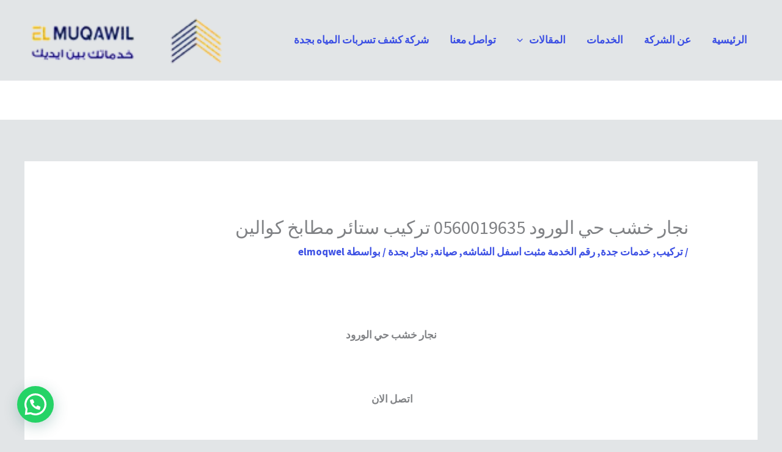

--- FILE ---
content_type: text/html; charset=UTF-8
request_url: https://elmoqwel.com/%D9%86%D8%AC%D8%A7%D8%B1-%D8%AE%D8%B4%D8%A8-%D8%AD%D9%8A-%D8%A7%D9%84%D9%88%D8%B1%D9%88%D8%AF-2/
body_size: 64237
content:
<!DOCTYPE html>
<html dir="rtl" lang="ar">
<head>
<meta charset="UTF-8">
<meta name="viewport" content="width=device-width, initial-scale=1">
	<link rel="profile" href="https://gmpg.org/xfn/11"> 
	<meta name='robots' content='index, follow, max-image-preview:large, max-snippet:-1, max-video-preview:-1' />

	<!-- This site is optimized with the Yoast SEO plugin v26.8 - https://yoast.com/product/yoast-seo-wordpress/ -->
	<title>نجار خشب حي الورود 0560019635 تركيب ستائر مطابخ كوالين 0560019635</title>
	<meta name="description" content="نجار خشب حي الورود 0560019635 تركيب ستائر مطابخ كوالين" />
	<link rel="canonical" href="https://elmoqwel.com/نجار-خشب-حي-الورود-2/" />
	<meta property="og:locale" content="ar_AR" />
	<meta property="og:type" content="article" />
	<meta property="og:title" content="نجار خشب حي الورود 0560019635 تركيب ستائر مطابخ كوالين 0560019635" />
	<meta property="og:description" content="نجار خشب حي الورود 0560019635 تركيب ستائر مطابخ كوالين" />
	<meta property="og:url" content="https://elmoqwel.com/نجار-خشب-حي-الورود-2/" />
	<meta property="og:site_name" content="مقاول عام صيانة تاسيس تشطيب ترميم" />
	<meta property="article:publisher" content="https://www.facebook.com/profile.php?id=61551838975213" />
	<meta property="article:published_time" content="2023-10-22T20:31:24+00:00" />
	<meta property="article:modified_time" content="2025-06-09T22:08:21+00:00" />
	<meta property="og:image" content="https://elmoqwel.com/wp-content/uploads/2020/12/فنى-مطابخ-فك-وتركيب-تعديل-واتس-اب.png" />
	<meta property="og:image:width" content="663" />
	<meta property="og:image:height" content="320" />
	<meta property="og:image:type" content="image/png" />
	<meta name="author" content="elmoqwel" />
	<meta name="twitter:card" content="summary_large_image" />
	<meta name="twitter:creator" content="@maloma526" />
	<meta name="twitter:site" content="@maloma526" />
	<meta name="twitter:label1" content="كُتب بواسطة" />
	<meta name="twitter:data1" content="elmoqwel" />
	<meta name="twitter:label2" content="وقت القراءة المُقدّر" />
	<meta name="twitter:data2" content="20 دقيقة" />
	<script type="application/ld+json" class="yoast-schema-graph">{"@context":"https://schema.org","@graph":[{"@type":"Article","@id":"https://elmoqwel.com/%d9%86%d8%ac%d8%a7%d8%b1-%d8%ae%d8%b4%d8%a8-%d8%ad%d9%8a-%d8%a7%d9%84%d9%88%d8%b1%d9%88%d8%af-2/#article","isPartOf":{"@id":"https://elmoqwel.com/%d9%86%d8%ac%d8%a7%d8%b1-%d8%ae%d8%b4%d8%a8-%d8%ad%d9%8a-%d8%a7%d9%84%d9%88%d8%b1%d9%88%d8%af-2/"},"author":{"name":"elmoqwel","@id":"https://elmoqwel.com/#/schema/person/3b8aab372725aec8ceb1faa58458b12b"},"headline":"نجار خشب حي الورود 0560019635 تركيب ستائر مطابخ كوالين","datePublished":"2023-10-22T20:31:24+00:00","dateModified":"2025-06-09T22:08:21+00:00","mainEntityOfPage":{"@id":"https://elmoqwel.com/%d9%86%d8%ac%d8%a7%d8%b1-%d8%ae%d8%b4%d8%a8-%d8%ad%d9%8a-%d8%a7%d9%84%d9%88%d8%b1%d9%88%d8%af-2/"},"wordCount":33,"publisher":{"@id":"https://elmoqwel.com/#organization"},"image":{"@id":"https://elmoqwel.com/%d9%86%d8%ac%d8%a7%d8%b1-%d8%ae%d8%b4%d8%a8-%d8%ad%d9%8a-%d8%a7%d9%84%d9%88%d8%b1%d9%88%d8%af-2/#primaryimage"},"thumbnailUrl":"https://elmoqwel.com/wp-content/uploads/2020/12/%D9%81%D9%86%D9%89-%D9%85%D8%B7%D8%A7%D8%A8%D8%AE-%D9%81%D9%83-%D9%88%D8%AA%D8%B1%D9%83%D9%8A%D8%A8-%D8%AA%D8%B9%D8%AF%D9%8A%D9%84-%D9%88%D8%A7%D8%AA%D8%B3-%D8%A7%D8%A8-300x145.png","keywords":{"0":"جده","1":"عامل تصميم","2":"عامل فك","4":"فتح","5":"فتح ابواب","6":"مغلق","7":"منجرة خشب بجدة","8":"نجار","9":"نجار بتبوك","10":"نجار بحده"},"articleSection":["تركيب","خدمات جدة","رقم الخدمة مثبت اسفل الشاشه","صيانة","نجار بجدة"],"inLanguage":"ar"},{"@type":"WebPage","@id":"https://elmoqwel.com/%d9%86%d8%ac%d8%a7%d8%b1-%d8%ae%d8%b4%d8%a8-%d8%ad%d9%8a-%d8%a7%d9%84%d9%88%d8%b1%d9%88%d8%af-2/","url":"https://elmoqwel.com/%d9%86%d8%ac%d8%a7%d8%b1-%d8%ae%d8%b4%d8%a8-%d8%ad%d9%8a-%d8%a7%d9%84%d9%88%d8%b1%d9%88%d8%af-2/","name":"نجار خشب حي الورود 0560019635 تركيب ستائر مطابخ كوالين 0560019635","isPartOf":{"@id":"https://elmoqwel.com/#website"},"primaryImageOfPage":{"@id":"https://elmoqwel.com/%d9%86%d8%ac%d8%a7%d8%b1-%d8%ae%d8%b4%d8%a8-%d8%ad%d9%8a-%d8%a7%d9%84%d9%88%d8%b1%d9%88%d8%af-2/#primaryimage"},"image":{"@id":"https://elmoqwel.com/%d9%86%d8%ac%d8%a7%d8%b1-%d8%ae%d8%b4%d8%a8-%d8%ad%d9%8a-%d8%a7%d9%84%d9%88%d8%b1%d9%88%d8%af-2/#primaryimage"},"thumbnailUrl":"https://elmoqwel.com/wp-content/uploads/2020/12/%D9%81%D9%86%D9%89-%D9%85%D8%B7%D8%A7%D8%A8%D8%AE-%D9%81%D9%83-%D9%88%D8%AA%D8%B1%D9%83%D9%8A%D8%A8-%D8%AA%D8%B9%D8%AF%D9%8A%D9%84-%D9%88%D8%A7%D8%AA%D8%B3-%D8%A7%D8%A8-300x145.png","datePublished":"2023-10-22T20:31:24+00:00","dateModified":"2025-06-09T22:08:21+00:00","description":"نجار خشب حي الورود 0560019635 تركيب ستائر مطابخ كوالين","breadcrumb":{"@id":"https://elmoqwel.com/%d9%86%d8%ac%d8%a7%d8%b1-%d8%ae%d8%b4%d8%a8-%d8%ad%d9%8a-%d8%a7%d9%84%d9%88%d8%b1%d9%88%d8%af-2/#breadcrumb"},"inLanguage":"ar","potentialAction":[{"@type":"ReadAction","target":["https://elmoqwel.com/%d9%86%d8%ac%d8%a7%d8%b1-%d8%ae%d8%b4%d8%a8-%d8%ad%d9%8a-%d8%a7%d9%84%d9%88%d8%b1%d9%88%d8%af-2/"]}]},{"@type":"ImageObject","inLanguage":"ar","@id":"https://elmoqwel.com/%d9%86%d8%ac%d8%a7%d8%b1-%d8%ae%d8%b4%d8%a8-%d8%ad%d9%8a-%d8%a7%d9%84%d9%88%d8%b1%d9%88%d8%af-2/#primaryimage","url":"https://elmoqwel.com/wp-content/uploads/2020/12/فنى-مطابخ-فك-وتركيب-تعديل-واتس-اب.png","contentUrl":"https://elmoqwel.com/wp-content/uploads/2020/12/فنى-مطابخ-فك-وتركيب-تعديل-واتس-اب.png","width":663,"height":320},{"@type":"BreadcrumbList","@id":"https://elmoqwel.com/%d9%86%d8%ac%d8%a7%d8%b1-%d8%ae%d8%b4%d8%a8-%d8%ad%d9%8a-%d8%a7%d9%84%d9%88%d8%b1%d9%88%d8%af-2/#breadcrumb","itemListElement":[{"@type":"ListItem","position":1,"name":"Home","item":"https://elmoqwel.com/"},{"@type":"ListItem","position":2,"name":"نجار خشب حي الورود 0560019635 تركيب ستائر مطابخ كوالين"}]},{"@type":"WebSite","@id":"https://elmoqwel.com/#website","url":"https://elmoqwel.com/","name":"مقاولات عامة","description":"شعارنا هو الجودة و الخبرة‏","publisher":{"@id":"https://elmoqwel.com/#organization"},"potentialAction":[{"@type":"SearchAction","target":{"@type":"EntryPoint","urlTemplate":"https://elmoqwel.com/?s={search_term_string}"},"query-input":{"@type":"PropertyValueSpecification","valueRequired":true,"valueName":"search_term_string"}}],"inLanguage":"ar"},{"@type":"Organization","@id":"https://elmoqwel.com/#organization","name":"مقاولات عامة","url":"https://elmoqwel.com/","logo":{"@type":"ImageObject","inLanguage":"ar","@id":"https://elmoqwel.com/#/schema/logo/image/","url":"https://elmoqwel.com/wp-content/uploads/2023/11/ايقونة-الموقغ.jpg","contentUrl":"https://elmoqwel.com/wp-content/uploads/2023/11/ايقونة-الموقغ.jpg","width":512,"height":512,"caption":"مقاولات عامة"},"image":{"@id":"https://elmoqwel.com/#/schema/logo/image/"},"sameAs":["https://www.facebook.com/profile.php?id=61551838975213","https://x.com/maloma526"]},{"@type":"Person","@id":"https://elmoqwel.com/#/schema/person/3b8aab372725aec8ceb1faa58458b12b","name":"elmoqwel","image":{"@type":"ImageObject","inLanguage":"ar","@id":"https://elmoqwel.com/#/schema/person/image/","url":"https://secure.gravatar.com/avatar/7d07d41aa47852f76e41e1e79e31bc5da9291421a480f23b9b8570aa317c7364?s=96&d=mm&r=g","contentUrl":"https://secure.gravatar.com/avatar/7d07d41aa47852f76e41e1e79e31bc5da9291421a480f23b9b8570aa317c7364?s=96&d=mm&r=g","caption":"elmoqwel"},"sameAs":["http://elmoqwel.com"]}]}</script>
	<!-- / Yoast SEO plugin. -->


<link rel='dns-prefetch' href='//fonts.googleapis.com' />
<link rel="alternate" type="application/rss+xml" title="مقاول عام صيانة تاسيس تشطيب ترميم &laquo; الخلاصة" href="https://elmoqwel.com/feed/" />
<link rel="alternate" type="application/rss+xml" title="مقاول عام صيانة تاسيس تشطيب ترميم &laquo; خلاصة التعليقات" href="https://elmoqwel.com/comments/feed/" />
<link rel="alternate" title="oEmbed (JSON)" type="application/json+oembed" href="https://elmoqwel.com/wp-json/oembed/1.0/embed?url=https%3A%2F%2Felmoqwel.com%2F%25d9%2586%25d8%25ac%25d8%25a7%25d8%25b1-%25d8%25ae%25d8%25b4%25d8%25a8-%25d8%25ad%25d9%258a-%25d8%25a7%25d9%2584%25d9%2588%25d8%25b1%25d9%2588%25d8%25af-2%2F" />
<link rel="alternate" title="oEmbed (XML)" type="text/xml+oembed" href="https://elmoqwel.com/wp-json/oembed/1.0/embed?url=https%3A%2F%2Felmoqwel.com%2F%25d9%2586%25d8%25ac%25d8%25a7%25d8%25b1-%25d8%25ae%25d8%25b4%25d8%25a8-%25d8%25ad%25d9%258a-%25d8%25a7%25d9%2584%25d9%2588%25d8%25b1%25d9%2588%25d8%25af-2%2F&#038;format=xml" />
<style id='wp-img-auto-sizes-contain-inline-css'>
img:is([sizes=auto i],[sizes^="auto," i]){contain-intrinsic-size:3000px 1500px}
/*# sourceURL=wp-img-auto-sizes-contain-inline-css */
</style>

<link rel='stylesheet' id='astra-theme-css-rtl-css' href='https://elmoqwel.com/wp-content/themes/astra/assets/css/minified/main.min-rtl.css?ver=4.12.0' media='all' />
<style id='astra-theme-css-inline-css'>
:root{--ast-post-nav-space:0;--ast-container-default-xlg-padding:6.67em;--ast-container-default-lg-padding:5.67em;--ast-container-default-slg-padding:4.34em;--ast-container-default-md-padding:3.34em;--ast-container-default-sm-padding:6.67em;--ast-container-default-xs-padding:2.4em;--ast-container-default-xxs-padding:1.4em;--ast-code-block-background:#EEEEEE;--ast-comment-inputs-background:#FAFAFA;--ast-normal-container-width:1200px;--ast-narrow-container-width:750px;--ast-blog-title-font-weight:normal;--ast-blog-meta-weight:inherit;--ast-global-color-primary:var(--ast-global-color-5);--ast-global-color-secondary:var(--ast-global-color-4);--ast-global-color-alternate-background:var(--ast-global-color-7);--ast-global-color-subtle-background:var(--ast-global-color-6);--ast-bg-style-guide:var( --ast-global-color-secondary,--ast-global-color-5 );--ast-shadow-style-guide:0px 0px 4px 0 #00000057;--ast-global-dark-bg-style:#fff;--ast-global-dark-lfs:#fbfbfb;--ast-widget-bg-color:#fafafa;--ast-wc-container-head-bg-color:#fbfbfb;--ast-title-layout-bg:#eeeeee;--ast-search-border-color:#e7e7e7;--ast-lifter-hover-bg:#e6e6e6;--ast-gallery-block-color:#000;--srfm-color-input-label:var(--ast-global-color-2);}html{font-size:106.25%;}a,.page-title{color:var(--ast-global-color-0);}a:hover,a:focus{color:var(--ast-global-color-1);}body,button,input,select,textarea,.ast-button,.ast-custom-button{font-family:'Source Sans Pro',sans-serif;font-weight:700;font-size:17px;font-size:1rem;text-transform:lowercase;text-decoration:initial;}blockquote{color:var(--ast-global-color-3);}p,.entry-content p{margin-bottom:2.56em;}h1,h2,h3,h4,h5,h6,.entry-content :where(h1,h2,h3,h4,h5,h6),.entry-content :where(h1,h2,h3,h4,h5,h6) a,.site-title,.site-title a{font-family:'Montserrat',sans-serif;font-weight:700;line-height:1.2em;text-transform:capitalize;}.site-title{font-size:35px;font-size:2.0588235294118rem;display:none;}header .custom-logo-link img{max-width:335px;width:335px;}.astra-logo-svg{width:335px;}.site-header .site-description{font-size:15px;font-size:0.88235294117647rem;display:none;}.entry-title{font-size:30px;font-size:1.7647058823529rem;}.archive .ast-article-post .ast-article-inner,.blog .ast-article-post .ast-article-inner,.archive .ast-article-post .ast-article-inner:hover,.blog .ast-article-post .ast-article-inner:hover{overflow:hidden;}h1,.entry-content :where(h1),.entry-content :where(h1) a{font-size:48px;font-size:2.8235294117647rem;font-family:Arial,Helvetica,Verdana,sans-serif;line-height:1.4em;text-transform:capitalize;}h2,.entry-content :where(h2),.entry-content :where(h2) a{font-size:40px;font-size:2.3529411764706rem;font-family:'Montserrat',sans-serif;line-height:1.3em;text-transform:capitalize;}h3,.entry-content :where(h3),.entry-content :where(h3) a{font-size:32px;font-size:1.8823529411765rem;font-family:'Montserrat',sans-serif;line-height:1.3em;text-transform:capitalize;}h4,.entry-content :where(h4),.entry-content :where(h4) a{font-size:24px;font-size:1.4117647058824rem;line-height:1.2em;font-family:'Montserrat',sans-serif;text-transform:capitalize;}h5,.entry-content :where(h5),.entry-content :where(h5) a{font-size:20px;font-size:1.1764705882353rem;line-height:1.2em;font-family:'Montserrat',sans-serif;text-transform:capitalize;}h6,.entry-content :where(h6),.entry-content :where(h6) a{font-size:17px;font-size:1rem;line-height:1.25em;font-family:'Montserrat',sans-serif;text-transform:capitalize;}::selection{background-color:var(--ast-global-color-0);color:#ffffff;}body,h1,h2,h3,h4,h5,h6,.entry-title a,.entry-content :where(h1,h2,h3,h4,h5,h6),.entry-content :where(h1,h2,h3,h4,h5,h6) a{color:var(--ast-global-color-3);}.tagcloud a:hover,.tagcloud a:focus,.tagcloud a.current-item{color:#ffffff;border-color:var(--ast-global-color-0);background-color:var(--ast-global-color-0);}input:focus,input[type="text"]:focus,input[type="email"]:focus,input[type="url"]:focus,input[type="password"]:focus,input[type="reset"]:focus,input[type="search"]:focus,textarea:focus{border-color:var(--ast-global-color-0);}input[type="radio"]:checked,input[type=reset],input[type="checkbox"]:checked,input[type="checkbox"]:hover:checked,input[type="checkbox"]:focus:checked,input[type=range]::-webkit-slider-thumb{border-color:var(--ast-global-color-0);background-color:var(--ast-global-color-0);box-shadow:none;}.site-footer a:hover + .post-count,.site-footer a:focus + .post-count{background:var(--ast-global-color-0);border-color:var(--ast-global-color-0);}.single .nav-links .nav-previous,.single .nav-links .nav-next{color:var(--ast-global-color-0);}.entry-meta,.entry-meta *{line-height:1.45;color:var(--ast-global-color-0);}.entry-meta a:not(.ast-button):hover,.entry-meta a:not(.ast-button):hover *,.entry-meta a:not(.ast-button):focus,.entry-meta a:not(.ast-button):focus *,.page-links > .page-link,.page-links .page-link:hover,.post-navigation a:hover{color:var(--ast-global-color-1);}#cat option,.secondary .calendar_wrap thead a,.secondary .calendar_wrap thead a:visited{color:var(--ast-global-color-0);}.secondary .calendar_wrap #today,.ast-progress-val span{background:var(--ast-global-color-0);}.secondary a:hover + .post-count,.secondary a:focus + .post-count{background:var(--ast-global-color-0);border-color:var(--ast-global-color-0);}.calendar_wrap #today > a{color:#ffffff;}.page-links .page-link,.single .post-navigation a{color:var(--ast-global-color-0);}.ast-search-menu-icon .search-form button.search-submit{padding:0 4px;}.ast-search-menu-icon form.search-form{padding-right:0;}.ast-search-menu-icon.slide-search input.search-field{width:0;}.ast-header-search .ast-search-menu-icon.ast-dropdown-active .search-form,.ast-header-search .ast-search-menu-icon.ast-dropdown-active .search-field:focus{transition:all 0.2s;}.search-form input.search-field:focus{outline:none;}.wp-block-latest-posts > li > a{color:var(--ast-global-color-2);}.widget-title,.widget .wp-block-heading{font-size:24px;font-size:1.4117647058824rem;color:var(--ast-global-color-3);}.ast-single-post .entry-content a,.ast-comment-content a:not(.ast-comment-edit-reply-wrap a){text-decoration:underline;}.ast-single-post .wp-block-button .wp-block-button__link,.ast-single-post .elementor-widget-button .elementor-button,.ast-single-post .entry-content .uagb-tab a,.ast-single-post .entry-content .uagb-ifb-cta a,.ast-single-post .entry-content .wp-block-uagb-buttons a,.ast-single-post .entry-content .uabb-module-content a,.ast-single-post .entry-content .uagb-post-grid a,.ast-single-post .entry-content .uagb-timeline a,.ast-single-post .entry-content .uagb-toc__wrap a,.ast-single-post .entry-content .uagb-taxomony-box a,.entry-content .wp-block-latest-posts > li > a,.ast-single-post .entry-content .wp-block-file__button,a.ast-post-filter-single,.ast-single-post .wp-block-buttons .wp-block-button.is-style-outline .wp-block-button__link,.ast-single-post .ast-comment-content .comment-reply-link,.ast-single-post .ast-comment-content .comment-edit-link{text-decoration:none;}.ast-search-menu-icon.slide-search a:focus-visible:focus-visible,.astra-search-icon:focus-visible,#close:focus-visible,a:focus-visible,.ast-menu-toggle:focus-visible,.site .skip-link:focus-visible,.wp-block-loginout input:focus-visible,.wp-block-search.wp-block-search__button-inside .wp-block-search__inside-wrapper,.ast-header-navigation-arrow:focus-visible,.ast-orders-table__row .ast-orders-table__cell:focus-visible,a#ast-apply-coupon:focus-visible,#ast-apply-coupon:focus-visible,#close:focus-visible,.button.search-submit:focus-visible,#search_submit:focus,.normal-search:focus-visible,.ast-header-account-wrap:focus-visible,.astra-cart-drawer-close:focus,.ast-single-variation:focus,.ast-button:focus,.ast-builder-button-wrap:has(.ast-custom-button-link:focus),.ast-builder-button-wrap .ast-custom-button-link:focus{outline-style:dotted;outline-color:inherit;outline-width:thin;}input:focus,input[type="text"]:focus,input[type="email"]:focus,input[type="url"]:focus,input[type="password"]:focus,input[type="reset"]:focus,input[type="search"]:focus,input[type="number"]:focus,textarea:focus,.wp-block-search__input:focus,[data-section="section-header-mobile-trigger"] .ast-button-wrap .ast-mobile-menu-trigger-minimal:focus,.ast-mobile-popup-drawer.active .menu-toggle-close:focus,#ast-scroll-top:focus,#coupon_code:focus,#ast-coupon-code:focus{border-style:dotted;border-color:inherit;border-width:thin;}input{outline:none;}.site-logo-img img{ transition:all 0.2s linear;}body .ast-oembed-container *{position:absolute;top:0;width:100%;height:100%;right:0;}body .wp-block-embed-pocket-casts .ast-oembed-container *{position:unset;}.ast-single-post-featured-section + article {margin-top: 2em;}.site-content .ast-single-post-featured-section img {width: 100%;overflow: hidden;object-fit: cover;}.site > .ast-single-related-posts-container {margin-top: 0;}@media (min-width: 769px) {.ast-desktop .ast-container--narrow {max-width: var(--ast-narrow-container-width);margin: 0 auto;}}@media (max-width:768.9px){#ast-desktop-header{display:none;}}@media (min-width:769px){#ast-mobile-header{display:none;}}@media( max-width: 420px ) {.single .nav-links .nav-previous,.single .nav-links .nav-next {width: 100%;text-align: center;}}.wp-block-buttons.aligncenter{justify-content:center;}.wp-block-buttons .wp-block-button.is-style-outline .wp-block-button__link.wp-element-button,.ast-outline-button,.wp-block-uagb-buttons-child .uagb-buttons-repeater.ast-outline-button{border-color:var(--ast-global-color-0);border-top-width:2px;border-right-width:2px;border-bottom-width:2px;border-left-width:2px;font-family:inherit;font-weight:600;font-size:14px;font-size:0.82352941176471rem;line-height:1em;border-top-left-radius:6px;border-top-right-radius:6px;border-bottom-right-radius:6px;border-bottom-left-radius:6px;}.wp-block-button.is-style-outline .wp-block-button__link:hover,.wp-block-buttons .wp-block-button.is-style-outline .wp-block-button__link:focus,.wp-block-buttons .wp-block-button.is-style-outline > .wp-block-button__link:not(.has-text-color):hover,.wp-block-buttons .wp-block-button.wp-block-button__link.is-style-outline:not(.has-text-color):hover,.ast-outline-button:hover,.ast-outline-button:focus,.wp-block-uagb-buttons-child .uagb-buttons-repeater.ast-outline-button:hover,.wp-block-uagb-buttons-child .uagb-buttons-repeater.ast-outline-button:focus{background-color:var(--ast-global-color-0);}.wp-block-button .wp-block-button__link.wp-element-button.is-style-outline:not(.has-background),.wp-block-button.is-style-outline>.wp-block-button__link.wp-element-button:not(.has-background),.ast-outline-button{background-color:var(--ast-global-color-0);}.entry-content[data-ast-blocks-layout] > figure{margin-bottom:1em;}.elementor-widget-container .elementor-loop-container .e-loop-item[data-elementor-type="loop-item"]{width:100%;}@media (max-width:768px){.ast-left-sidebar #content > .ast-container{display:flex;flex-direction:column-reverse;width:100%;}.ast-separate-container .ast-article-post,.ast-separate-container .ast-article-single{padding:1.5em 2.14em;}.ast-author-box img.avatar{margin:20px 0 0 0;}}@media (min-width:769px){.ast-separate-container.ast-right-sidebar #primary,.ast-separate-container.ast-left-sidebar #primary{border:0;}.search-no-results.ast-separate-container #primary{margin-bottom:4em;}}.elementor-widget-button .elementor-button{border-style:solid;text-decoration:none;border-top-width:0px;border-right-width:0px;border-left-width:0px;border-bottom-width:0px;}body .elementor-button.elementor-size-sm,body .elementor-button.elementor-size-xs,body .elementor-button.elementor-size-md,body .elementor-button.elementor-size-lg,body .elementor-button.elementor-size-xl,body .elementor-button{border-top-left-radius:6px;border-top-right-radius:6px;border-bottom-right-radius:6px;border-bottom-left-radius:6px;padding-top:18px;padding-right:22px;padding-bottom:18px;padding-left:22px;}.elementor-widget-button .elementor-button{border-color:var(--ast-global-color-0);background-color:var(--ast-global-color-0);}.elementor-widget-button .elementor-button:hover,.elementor-widget-button .elementor-button:focus{color:var(--ast-global-color-5);background-color:var(--ast-global-color-0);border-color:var(--ast-global-color-0);}.wp-block-button .wp-block-button__link ,.elementor-widget-button .elementor-button,.elementor-widget-button .elementor-button:visited{color:var(--ast-global-color-5);}.elementor-widget-button .elementor-button{font-weight:600;font-size:14px;font-size:0.82352941176471rem;line-height:1em;text-transform:capitalize;letter-spacing:0.5px;}body .elementor-button.elementor-size-sm,body .elementor-button.elementor-size-xs,body .elementor-button.elementor-size-md,body .elementor-button.elementor-size-lg,body .elementor-button.elementor-size-xl,body .elementor-button{font-size:14px;font-size:0.82352941176471rem;}.wp-block-button .wp-block-button__link:hover,.wp-block-button .wp-block-button__link:focus{color:var(--ast-global-color-5);background-color:var(--ast-global-color-0);border-color:var(--ast-global-color-0);}.elementor-widget-heading h1.elementor-heading-title{line-height:1.4em;}.elementor-widget-heading h2.elementor-heading-title{line-height:1.3em;}.elementor-widget-heading h3.elementor-heading-title{line-height:1.3em;}.elementor-widget-heading h4.elementor-heading-title{line-height:1.2em;}.elementor-widget-heading h5.elementor-heading-title{line-height:1.2em;}.elementor-widget-heading h6.elementor-heading-title{line-height:1.25em;}.wp-block-button .wp-block-button__link,.wp-block-search .wp-block-search__button,body .wp-block-file .wp-block-file__button{border-style:solid;border-top-width:0px;border-right-width:0px;border-left-width:0px;border-bottom-width:0px;border-color:var(--ast-global-color-0);background-color:var(--ast-global-color-0);color:var(--ast-global-color-5);font-family:inherit;font-weight:600;line-height:1em;text-transform:capitalize;letter-spacing:0.5px;font-size:14px;font-size:0.82352941176471rem;border-top-left-radius:6px;border-top-right-radius:6px;border-bottom-right-radius:6px;border-bottom-left-radius:6px;padding-top:18px;padding-right:22px;padding-bottom:18px;padding-left:22px;}.menu-toggle,button,.ast-button,.ast-custom-button,.button,input#submit,input[type="button"],input[type="submit"],input[type="reset"],form[CLASS*="wp-block-search__"].wp-block-search .wp-block-search__inside-wrapper .wp-block-search__button,body .wp-block-file .wp-block-file__button{border-style:solid;border-top-width:0px;border-right-width:0px;border-left-width:0px;border-bottom-width:0px;color:var(--ast-global-color-5);border-color:var(--ast-global-color-0);background-color:var(--ast-global-color-0);padding-top:18px;padding-right:22px;padding-bottom:18px;padding-left:22px;font-family:inherit;font-weight:600;font-size:14px;font-size:0.82352941176471rem;line-height:1em;text-transform:capitalize;letter-spacing:0.5px;border-top-left-radius:6px;border-top-right-radius:6px;border-bottom-right-radius:6px;border-bottom-left-radius:6px;}button:focus,.menu-toggle:hover,button:hover,.ast-button:hover,.ast-custom-button:hover .button:hover,.ast-custom-button:hover ,input[type=reset]:hover,input[type=reset]:focus,input#submit:hover,input#submit:focus,input[type="button"]:hover,input[type="button"]:focus,input[type="submit"]:hover,input[type="submit"]:focus,form[CLASS*="wp-block-search__"].wp-block-search .wp-block-search__inside-wrapper .wp-block-search__button:hover,form[CLASS*="wp-block-search__"].wp-block-search .wp-block-search__inside-wrapper .wp-block-search__button:focus,body .wp-block-file .wp-block-file__button:hover,body .wp-block-file .wp-block-file__button:focus{color:var(--ast-global-color-5);background-color:var(--ast-global-color-0);border-color:var(--ast-global-color-0);}@media (max-width:768px){.ast-mobile-header-stack .main-header-bar .ast-search-menu-icon{display:inline-block;}.ast-header-break-point.ast-header-custom-item-outside .ast-mobile-header-stack .main-header-bar .ast-search-icon{margin:0;}.ast-comment-avatar-wrap img{max-width:2.5em;}.ast-comment-meta{padding:0 1.8888em 1.3333em;}.ast-separate-container .ast-comment-list li.depth-1{padding:1.5em 2.14em;}.ast-separate-container .comment-respond{padding:2em 2.14em;}}@media (min-width:544px){.ast-container{max-width:100%;}}@media (max-width:544px){.ast-separate-container .ast-article-post,.ast-separate-container .ast-article-single,.ast-separate-container .comments-title,.ast-separate-container .ast-archive-description{padding:1.5em 1em;}.ast-separate-container #content .ast-container{padding-left:0.54em;padding-right:0.54em;}.ast-separate-container .ast-comment-list .bypostauthor{padding:.5em;}.ast-search-menu-icon.ast-dropdown-active .search-field{width:170px;}} #ast-mobile-header .ast-site-header-cart-li a{pointer-events:none;}body,.ast-separate-container{background-color:var(--ast-global-color-4);background-image:none;}@media (max-width:768px){.widget-title{font-size:24px;font-size:1.4117647058824rem;}body,button,input,select,textarea,.ast-button,.ast-custom-button{font-size:17px;font-size:1rem;}#secondary,#secondary button,#secondary input,#secondary select,#secondary textarea{font-size:17px;font-size:1rem;}.site-title{display:none;}.site-header .site-description{display:none;}h1,.entry-content :where(h1),.entry-content :where(h1) a{font-size:36px;}h2,.entry-content :where(h2),.entry-content :where(h2) a{font-size:30px;}h3,.entry-content :where(h3),.entry-content :where(h3) a{font-size:25px;}h4,.entry-content :where(h4),.entry-content :where(h4) a{font-size:20px;font-size:1.1764705882353rem;}h5,.entry-content :where(h5),.entry-content :where(h5) a{font-size:17px;font-size:1rem;}h6,.entry-content :where(h6),.entry-content :where(h6) a{font-size:15px;font-size:0.88235294117647rem;}}@media (max-width:544px){.widget-title{font-size:24px;font-size:1.4117647058824rem;}body,button,input,select,textarea,.ast-button,.ast-custom-button{font-size:17px;font-size:1rem;}#secondary,#secondary button,#secondary input,#secondary select,#secondary textarea{font-size:17px;font-size:1rem;}.site-title{display:none;}.site-header .site-description{display:none;}h1,.entry-content :where(h1),.entry-content :where(h1) a{font-size:32px;}h2,.entry-content :where(h2),.entry-content :where(h2) a{font-size:26px;}h3,.entry-content :where(h3),.entry-content :where(h3) a{font-size:22px;}h4,.entry-content :where(h4),.entry-content :where(h4) a{font-size:18px;font-size:1.0588235294118rem;}h5,.entry-content :where(h5),.entry-content :where(h5) a{font-size:15px;font-size:0.88235294117647rem;}h6,.entry-content :where(h6),.entry-content :where(h6) a{font-size:13px;font-size:0.76470588235294rem;}header .custom-logo-link img,.ast-header-break-point .site-branding img,.ast-header-break-point .custom-logo-link img{max-width:314px;width:314px;}.astra-logo-svg{width:314px;}.ast-header-break-point .site-logo-img .custom-mobile-logo-link img{max-width:314px;}}@media (max-width:544px){html{font-size:106.25%;}}@media (min-width:769px){.ast-container{max-width:1240px;}}@media (min-width:769px){.site-content .ast-container{display:flex;}}@media (max-width:768px){.site-content .ast-container{flex-direction:column;}}@media (min-width:769px){.main-header-menu .sub-menu .menu-item.ast-left-align-sub-menu:hover > .sub-menu,.main-header-menu .sub-menu .menu-item.ast-left-align-sub-menu.focus > .sub-menu{margin-left:-2px;}}.site .comments-area{padding-bottom:3em;}.wp-block-file {display: flex;align-items: center;flex-wrap: wrap;justify-content: space-between;}.wp-block-pullquote {border: none;}.wp-block-pullquote blockquote::before {content: "\201D";font-family: "Helvetica",sans-serif;display: flex;transform: rotate( 180deg );font-size: 6rem;font-style: normal;line-height: 1;font-weight: bold;align-items: center;justify-content: center;}.has-text-align-right > blockquote::before {justify-content: flex-start;}.has-text-align-left > blockquote::before {justify-content: flex-end;}figure.wp-block-pullquote.is-style-solid-color blockquote {max-width: 100%;text-align: inherit;}:root {--wp--custom--ast-default-block-top-padding: 3em;--wp--custom--ast-default-block-right-padding: 3em;--wp--custom--ast-default-block-bottom-padding: 3em;--wp--custom--ast-default-block-left-padding: 3em;--wp--custom--ast-container-width: 1200px;--wp--custom--ast-content-width-size: 1200px;--wp--custom--ast-wide-width-size: calc(1200px + var(--wp--custom--ast-default-block-left-padding) + var(--wp--custom--ast-default-block-right-padding));}.ast-narrow-container {--wp--custom--ast-content-width-size: 750px;--wp--custom--ast-wide-width-size: 750px;}@media(max-width: 768px) {:root {--wp--custom--ast-default-block-top-padding: 3em;--wp--custom--ast-default-block-right-padding: 2em;--wp--custom--ast-default-block-bottom-padding: 3em;--wp--custom--ast-default-block-left-padding: 2em;}}@media(max-width: 544px) {:root {--wp--custom--ast-default-block-top-padding: 3em;--wp--custom--ast-default-block-right-padding: 1.5em;--wp--custom--ast-default-block-bottom-padding: 3em;--wp--custom--ast-default-block-left-padding: 1.5em;}}.entry-content > .wp-block-group,.entry-content > .wp-block-cover,.entry-content > .wp-block-columns {padding-top: var(--wp--custom--ast-default-block-top-padding);padding-right: var(--wp--custom--ast-default-block-right-padding);padding-bottom: var(--wp--custom--ast-default-block-bottom-padding);padding-left: var(--wp--custom--ast-default-block-left-padding);}.ast-plain-container.ast-no-sidebar .entry-content > .alignfull,.ast-page-builder-template .ast-no-sidebar .entry-content > .alignfull {margin-left: calc( -50vw + 50%);margin-right: calc( -50vw + 50%);max-width: 100vw;width: 100vw;}.ast-plain-container.ast-no-sidebar .entry-content .alignfull .alignfull,.ast-page-builder-template.ast-no-sidebar .entry-content .alignfull .alignfull,.ast-plain-container.ast-no-sidebar .entry-content .alignfull .alignwide,.ast-page-builder-template.ast-no-sidebar .entry-content .alignfull .alignwide,.ast-plain-container.ast-no-sidebar .entry-content .alignwide .alignfull,.ast-page-builder-template.ast-no-sidebar .entry-content .alignwide .alignfull,.ast-plain-container.ast-no-sidebar .entry-content .alignwide .alignwide,.ast-page-builder-template.ast-no-sidebar .entry-content .alignwide .alignwide,.ast-plain-container.ast-no-sidebar .entry-content .wp-block-column .alignfull,.ast-page-builder-template.ast-no-sidebar .entry-content .wp-block-column .alignfull,.ast-plain-container.ast-no-sidebar .entry-content .wp-block-column .alignwide,.ast-page-builder-template.ast-no-sidebar .entry-content .wp-block-column .alignwide {margin-left: auto;margin-right: auto;width: 100%;}[data-ast-blocks-layout] .wp-block-separator:not(.is-style-dots) {height: 0;}[data-ast-blocks-layout] .wp-block-separator {margin: 20px auto;}[data-ast-blocks-layout] .wp-block-separator:not(.is-style-wide):not(.is-style-dots) {max-width: 100px;}[data-ast-blocks-layout] .wp-block-separator.has-background {padding: 0;}.entry-content[data-ast-blocks-layout] > * {max-width: var(--wp--custom--ast-content-width-size);margin-left: auto;margin-right: auto;}.entry-content[data-ast-blocks-layout] > .alignwide {max-width: var(--wp--custom--ast-wide-width-size);}.entry-content[data-ast-blocks-layout] .alignfull {max-width: none;}.entry-content .wp-block-columns {margin-bottom: 0;}blockquote {margin: 1.5em;border-color: rgba(0,0,0,0.05);}.wp-block-quote:not(.has-text-align-right):not(.has-text-align-center) {border-right: 5px solid rgba(0,0,0,0.05);}.has-text-align-right > blockquote,blockquote.has-text-align-right {border-left: 5px solid rgba(0,0,0,0.05);}.has-text-align-left > blockquote,blockquote.has-text-align-left {border-right: 5px solid rgba(0,0,0,0.05);}.wp-block-site-tagline,.wp-block-latest-posts .read-more {margin-top: 15px;}.wp-block-loginout p label {display: block;}.wp-block-loginout p:not(.login-remember):not(.login-submit) input {width: 100%;}.wp-block-loginout input:focus {border-color: transparent;}.wp-block-loginout input:focus {outline: thin dotted;}.entry-content .wp-block-media-text .wp-block-media-text__content {padding: 0 0 0 8%;}.entry-content .wp-block-media-text.has-media-on-the-right .wp-block-media-text__content {padding: 0 8% 0 0;}.entry-content .wp-block-media-text.has-background .wp-block-media-text__content {padding: 8%;}.entry-content .wp-block-cover:not([class*="background-color"]):not(.has-text-color.has-link-color) .wp-block-cover__inner-container,.entry-content .wp-block-cover:not([class*="background-color"]) .wp-block-cover-image-text,.entry-content .wp-block-cover:not([class*="background-color"]) .wp-block-cover-text,.entry-content .wp-block-cover-image:not([class*="background-color"]) .wp-block-cover__inner-container,.entry-content .wp-block-cover-image:not([class*="background-color"]) .wp-block-cover-image-text,.entry-content .wp-block-cover-image:not([class*="background-color"]) .wp-block-cover-text {color: var(--ast-global-color-primary,var(--ast-global-color-5));}.wp-block-loginout .login-remember input {width: 1.1rem;height: 1.1rem;margin: 0 5px 4px 0;vertical-align: middle;}.wp-block-latest-posts > li > *:first-child,.wp-block-latest-posts:not(.is-grid) > li:first-child {margin-top: 0;}.entry-content > .wp-block-buttons,.entry-content > .wp-block-uagb-buttons {margin-bottom: 1.5em;}.wp-block-search__inside-wrapper .wp-block-search__input {padding: 0 10px;color: var(--ast-global-color-3);background: var(--ast-global-color-primary,var(--ast-global-color-5));border-color: var(--ast-border-color);}.wp-block-latest-posts .read-more {margin-bottom: 1.5em;}.wp-block-search__no-button .wp-block-search__inside-wrapper .wp-block-search__input {padding-top: 5px;padding-bottom: 5px;}.wp-block-latest-posts .wp-block-latest-posts__post-date,.wp-block-latest-posts .wp-block-latest-posts__post-author {font-size: 1rem;}.wp-block-latest-posts > li > *,.wp-block-latest-posts:not(.is-grid) > li {margin-top: 12px;margin-bottom: 12px;}.ast-page-builder-template .entry-content[data-ast-blocks-layout] > .alignwide:where(:not(.uagb-is-root-container):not(.spectra-is-root-container)) > * {max-width: var(--wp--custom--ast-wide-width-size);}.ast-page-builder-template .entry-content[data-ast-blocks-layout] > .inherit-container-width > *,.ast-page-builder-template .entry-content[data-ast-blocks-layout] > *:not(.wp-block-group):where(:not(.uagb-is-root-container):not(.spectra-is-root-container)) > *,.entry-content[data-ast-blocks-layout] > .wp-block-cover .wp-block-cover__inner-container {max-width: var(--wp--custom--ast-content-width-size) ;margin-left: auto;margin-right: auto;}.ast-page-builder-template .entry-content[data-ast-blocks-layout] > *,.ast-page-builder-template .entry-content[data-ast-blocks-layout] > .alignfull:where(:not(.wp-block-group):not(.uagb-is-root-container):not(.spectra-is-root-container)) > * {max-width: none;}.entry-content[data-ast-blocks-layout] .wp-block-cover:not(.alignleft):not(.alignright) {width: auto;}@media(max-width: 1200px) {.ast-separate-container .entry-content > .alignfull,.ast-separate-container .entry-content[data-ast-blocks-layout] > .alignwide,.ast-plain-container .entry-content[data-ast-blocks-layout] > .alignwide,.ast-plain-container .entry-content .alignfull {margin-left: calc(-1 * min(var(--ast-container-default-xlg-padding),20px)) ;margin-right: calc(-1 * min(var(--ast-container-default-xlg-padding),20px));}}@media(min-width: 1201px) {.ast-separate-container .entry-content > .alignfull {margin-left: calc(-1 * var(--ast-container-default-xlg-padding) );margin-right: calc(-1 * var(--ast-container-default-xlg-padding) );}.ast-separate-container .entry-content[data-ast-blocks-layout] > .alignwide,.ast-plain-container .entry-content[data-ast-blocks-layout] > .alignwide {margin-left: calc(-1 * var(--wp--custom--ast-default-block-left-padding) );margin-right: calc(-1 * var(--wp--custom--ast-default-block-right-padding) );}}@media(min-width: 768px) {.ast-separate-container .entry-content .wp-block-group.alignwide:not(.inherit-container-width) > :where(:not(.alignleft):not(.alignright)),.ast-plain-container .entry-content .wp-block-group.alignwide:not(.inherit-container-width) > :where(:not(.alignleft):not(.alignright)) {max-width: calc( var(--wp--custom--ast-content-width-size) + 80px );}.ast-plain-container.ast-right-sidebar .entry-content[data-ast-blocks-layout] .alignfull,.ast-plain-container.ast-left-sidebar .entry-content[data-ast-blocks-layout] .alignfull {margin-left: -60px;margin-right: -60px;}}@media(min-width: 544px) {.entry-content > .alignleft {margin-left: 20px;}.entry-content > .alignright {margin-right: 20px;}}@media (max-width:544px){.wp-block-columns .wp-block-column:not(:last-child){margin-bottom:20px;}.wp-block-latest-posts{margin:0;}}@media( max-width: 600px ) {.entry-content .wp-block-media-text .wp-block-media-text__content,.entry-content .wp-block-media-text.has-media-on-the-right .wp-block-media-text__content {padding: 8% 0 0;}.entry-content .wp-block-media-text.has-background .wp-block-media-text__content {padding: 8%;}}.ast-page-builder-template .entry-header {padding-right: 0;}.ast-narrow-container .site-content .wp-block-uagb-image--align-full .wp-block-uagb-image__figure {max-width: 100%;margin-left: auto;margin-right: auto;}:root .has-ast-global-color-0-color{color:var(--ast-global-color-0);}:root .has-ast-global-color-0-background-color{background-color:var(--ast-global-color-0);}:root .wp-block-button .has-ast-global-color-0-color{color:var(--ast-global-color-0);}:root .wp-block-button .has-ast-global-color-0-background-color{background-color:var(--ast-global-color-0);}:root .has-ast-global-color-1-color{color:var(--ast-global-color-1);}:root .has-ast-global-color-1-background-color{background-color:var(--ast-global-color-1);}:root .wp-block-button .has-ast-global-color-1-color{color:var(--ast-global-color-1);}:root .wp-block-button .has-ast-global-color-1-background-color{background-color:var(--ast-global-color-1);}:root .has-ast-global-color-2-color{color:var(--ast-global-color-2);}:root .has-ast-global-color-2-background-color{background-color:var(--ast-global-color-2);}:root .wp-block-button .has-ast-global-color-2-color{color:var(--ast-global-color-2);}:root .wp-block-button .has-ast-global-color-2-background-color{background-color:var(--ast-global-color-2);}:root .has-ast-global-color-3-color{color:var(--ast-global-color-3);}:root .has-ast-global-color-3-background-color{background-color:var(--ast-global-color-3);}:root .wp-block-button .has-ast-global-color-3-color{color:var(--ast-global-color-3);}:root .wp-block-button .has-ast-global-color-3-background-color{background-color:var(--ast-global-color-3);}:root .has-ast-global-color-4-color{color:var(--ast-global-color-4);}:root .has-ast-global-color-4-background-color{background-color:var(--ast-global-color-4);}:root .wp-block-button .has-ast-global-color-4-color{color:var(--ast-global-color-4);}:root .wp-block-button .has-ast-global-color-4-background-color{background-color:var(--ast-global-color-4);}:root .has-ast-global-color-5-color{color:var(--ast-global-color-5);}:root .has-ast-global-color-5-background-color{background-color:var(--ast-global-color-5);}:root .wp-block-button .has-ast-global-color-5-color{color:var(--ast-global-color-5);}:root .wp-block-button .has-ast-global-color-5-background-color{background-color:var(--ast-global-color-5);}:root .has-ast-global-color-6-color{color:var(--ast-global-color-6);}:root .has-ast-global-color-6-background-color{background-color:var(--ast-global-color-6);}:root .wp-block-button .has-ast-global-color-6-color{color:var(--ast-global-color-6);}:root .wp-block-button .has-ast-global-color-6-background-color{background-color:var(--ast-global-color-6);}:root .has-ast-global-color-7-color{color:var(--ast-global-color-7);}:root .has-ast-global-color-7-background-color{background-color:var(--ast-global-color-7);}:root .wp-block-button .has-ast-global-color-7-color{color:var(--ast-global-color-7);}:root .wp-block-button .has-ast-global-color-7-background-color{background-color:var(--ast-global-color-7);}:root .has-ast-global-color-8-color{color:var(--ast-global-color-8);}:root .has-ast-global-color-8-background-color{background-color:var(--ast-global-color-8);}:root .wp-block-button .has-ast-global-color-8-color{color:var(--ast-global-color-8);}:root .wp-block-button .has-ast-global-color-8-background-color{background-color:var(--ast-global-color-8);}:root{--ast-global-color-0:#3b4fe4;--ast-global-color-1:#243673;--ast-global-color-2:#1a1a1a;--ast-global-color-3:#6e7180;--ast-global-color-4:#e2e5e7;--ast-global-color-5:#ffffff;--ast-global-color-6:#3c3c3c;--ast-global-color-7:#1a1a1a;--ast-global-color-8:#000000;}:root {--ast-border-color : #dddddd;}.ast-single-entry-banner {-js-display: flex;display: flex;flex-direction: column;justify-content: center;text-align: center;position: relative;background: var(--ast-title-layout-bg);}.ast-single-entry-banner[data-banner-layout="layout-1"] {max-width: 1200px;background: inherit;padding: 20px 0;}.ast-single-entry-banner[data-banner-width-type="custom"] {margin: 0 auto;width: 100%;}.ast-single-entry-banner + .site-content .entry-header {margin-bottom: 0;}.site .ast-author-avatar {--ast-author-avatar-size: ;}a.ast-underline-text {text-decoration: underline;}.ast-container > .ast-terms-link {position: relative;display: block;}a.ast-button.ast-badge-tax {padding: 4px 8px;border-radius: 3px;font-size: inherit;}header.entry-header{text-align:right;}header.entry-header .entry-title{font-size:30px;font-size:1.7647058823529rem;}header.entry-header > *:not(:last-child){margin-bottom:10px;}@media (max-width:768px){header.entry-header{text-align:right;}}@media (max-width:544px){header.entry-header{text-align:right;}}.ast-archive-entry-banner {-js-display: flex;display: flex;flex-direction: column;justify-content: center;text-align: center;position: relative;background: var(--ast-title-layout-bg);}.ast-archive-entry-banner[data-banner-width-type="custom"] {margin: 0 auto;width: 100%;}.ast-archive-entry-banner[data-banner-layout="layout-1"] {background: inherit;padding: 20px 0;text-align: right;}body.archive .ast-archive-description{max-width:1200px;width:100%;text-align:right;padding-top:3em;padding-right:3em;padding-bottom:3em;padding-left:3em;}body.archive .ast-archive-description .ast-archive-title,body.archive .ast-archive-description .ast-archive-title *{font-size:40px;font-size:2.3529411764706rem;}body.archive .ast-archive-description > *:not(:last-child){margin-bottom:10px;}@media (max-width:768px){body.archive .ast-archive-description{text-align:right;}}@media (max-width:544px){body.archive .ast-archive-description{text-align:right;}}.ast-theme-transparent-header #masthead .site-logo-img .transparent-custom-logo .astra-logo-svg{width:50px;height:20px;}.ast-theme-transparent-header #masthead .site-logo-img .transparent-custom-logo img{ max-width:50px; width:50px;}@media (max-width:543px){.ast-theme-transparent-header #masthead .site-logo-img .transparent-custom-logo .astra-logo-svg{width:50px;}.ast-theme-transparent-header #masthead .site-logo-img .transparent-custom-logo img{ max-width:50px; width:50px;}}@media (min-width:768px){.transparent-custom-logo{display:none;}}@media (max-width:768px){.transparent-custom-logo{display:block;}}@media (max-width:768px){.ast-transparent-desktop-logo{display:none;}}@media (max-width:768px){.ast-theme-transparent-header #masthead{position:absolute;left:0;right:0;}.ast-theme-transparent-header .main-header-bar,.ast-theme-transparent-header.ast-header-break-point .main-header-bar{background:none;}body.elementor-editor-active.ast-theme-transparent-header #masthead,.fl-builder-edit .ast-theme-transparent-header #masthead,body.vc_editor.ast-theme-transparent-header #masthead,body.brz-ed.ast-theme-transparent-header #masthead{z-index:0;}.ast-header-break-point.ast-replace-site-logo-transparent.ast-theme-transparent-header .custom-mobile-logo-link{display:none;}.ast-header-break-point.ast-replace-site-logo-transparent.ast-theme-transparent-header .transparent-custom-logo{display:inline-block;}.ast-theme-transparent-header .ast-above-header,.ast-theme-transparent-header .ast-above-header.ast-above-header-bar{background-image:none;background-color:transparent;}.ast-theme-transparent-header .ast-below-header,.ast-theme-transparent-header .ast-below-header.ast-below-header-bar{background-image:none;background-color:transparent;}}@media (max-width:768px){.ast-theme-transparent-header.ast-header-break-point .ast-builder-menu .main-header-menu,.ast-theme-transparent-header.ast-header-break-point .ast-builder-menu.main-header-menu .sub-menu,.ast-theme-transparent-header.ast-header-break-point .ast-builder-menu.main-header-menu,.ast-theme-transparent-header.ast-header-break-point .ast-builder-menu .main-header-bar-wrap .main-header-menu,.ast-flyout-menu-enable.ast-header-break-point.ast-theme-transparent-header .main-header-bar-navigation .site-navigation,.ast-fullscreen-menu-enable.ast-header-break-point.ast-theme-transparent-header .main-header-bar-navigation .site-navigation,.ast-flyout-above-menu-enable.ast-header-break-point.ast-theme-transparent-header .ast-above-header-navigation-wrap .ast-above-header-navigation,.ast-flyout-below-menu-enable.ast-header-break-point.ast-theme-transparent-header .ast-below-header-navigation-wrap .ast-below-header-actual-nav,.ast-fullscreen-above-menu-enable.ast-header-break-point.ast-theme-transparent-header .ast-above-header-navigation-wrap,.ast-fullscreen-below-menu-enable.ast-header-break-point.ast-theme-transparent-header .ast-below-header-navigation-wrap,.ast-theme-transparent-header .main-header-menu .menu-link{background-color:var(--ast-global-color-5);}.ast-theme-transparent-header .ast-builder-menu .main-header-menu,.ast-theme-transparent-header .ast-builder-menu .main-header-menu .menu-link,.ast-theme-transparent-header [CLASS*="ast-builder-menu-"] .main-header-menu .menu-item > .menu-link,.ast-theme-transparent-header .ast-masthead-custom-menu-items,.ast-theme-transparent-header .ast-masthead-custom-menu-items a,.ast-theme-transparent-header .ast-builder-menu .main-header-menu .menu-item > .ast-menu-toggle,.ast-theme-transparent-header .ast-builder-menu .main-header-menu .menu-item > .ast-menu-toggle,.ast-theme-transparent-header .main-header-menu .menu-link{color:var(--ast-global-color-2);}.ast-theme-transparent-header .ast-builder-menu .main-header-menu .menu-item:hover > .menu-link,.ast-theme-transparent-header .ast-builder-menu .main-header-menu .menu-item:hover > .ast-menu-toggle,.ast-theme-transparent-header .ast-builder-menu .main-header-menu .ast-masthead-custom-menu-items a:hover,.ast-theme-transparent-header .ast-builder-menu .main-header-menu .focus > .menu-link,.ast-theme-transparent-header .ast-builder-menu .main-header-menu .focus > .ast-menu-toggle,.ast-theme-transparent-header .ast-builder-menu .main-header-menu .current-menu-item > .menu-link,.ast-theme-transparent-header .ast-builder-menu .main-header-menu .current-menu-ancestor > .menu-link,.ast-theme-transparent-header .ast-builder-menu .main-header-menu .current-menu-item > .ast-menu-toggle,.ast-theme-transparent-header .ast-builder-menu .main-header-menu .current-menu-ancestor > .ast-menu-toggle,.ast-theme-transparent-header [CLASS*="ast-builder-menu-"] .main-header-menu .current-menu-item > .menu-link,.ast-theme-transparent-header [CLASS*="ast-builder-menu-"] .main-header-menu .current-menu-ancestor > .menu-link,.ast-theme-transparent-header [CLASS*="ast-builder-menu-"] .main-header-menu .current-menu-item > .ast-menu-toggle,.ast-theme-transparent-header [CLASS*="ast-builder-menu-"] .main-header-menu .current-menu-ancestor > .ast-menu-toggle,.ast-theme-transparent-header .main-header-menu .menu-item:hover > .menu-link,.ast-theme-transparent-header .main-header-menu .current-menu-item > .menu-link,.ast-theme-transparent-header .main-header-menu .current-menu-ancestor > .menu-link{color:var(--ast-global-color-1);}}@media (max-width:768px){{border-bottom-width:0px;border-bottom-style:solid;}}.ast-breadcrumbs .trail-browse,.ast-breadcrumbs .trail-items,.ast-breadcrumbs .trail-items li{display:inline-block;margin:0;padding:0;border:none;background:inherit;text-indent:0;text-decoration:none;}.ast-breadcrumbs .trail-browse{font-size:inherit;font-style:inherit;font-weight:inherit;color:inherit;}.ast-breadcrumbs .trail-items{list-style:none;}.trail-items li::after{padding:0 0.3em;content:"\00bb";}.trail-items li:last-of-type::after{display:none;}h1,h2,h3,h4,h5,h6,.entry-content :where(h1,h2,h3,h4,h5,h6){color:var(--ast-global-color-2);}@media (max-width:768px){.ast-builder-grid-row-container.ast-builder-grid-row-tablet-3-firstrow .ast-builder-grid-row > *:first-child,.ast-builder-grid-row-container.ast-builder-grid-row-tablet-3-lastrow .ast-builder-grid-row > *:last-child{grid-column:1 / -1;}}@media (max-width:544px){.ast-builder-grid-row-container.ast-builder-grid-row-mobile-3-firstrow .ast-builder-grid-row > *:first-child,.ast-builder-grid-row-container.ast-builder-grid-row-mobile-3-lastrow .ast-builder-grid-row > *:last-child{grid-column:1 / -1;}}.ast-builder-layout-element[data-section="title_tagline"]{display:flex;}@media (max-width:768px){.ast-header-break-point .ast-builder-layout-element[data-section="title_tagline"]{display:flex;}}@media (max-width:544px){.ast-header-break-point .ast-builder-layout-element[data-section="title_tagline"]{display:flex;}}.ast-builder-menu-1{font-family:inherit;font-weight:inherit;}.ast-builder-menu-1 .sub-menu,.ast-builder-menu-1 .inline-on-mobile .sub-menu{border-top-width:1px;border-bottom-width:1px;border-right-width:1px;border-left-width:1px;border-color:var(--ast-global-color-5);border-style:solid;width:610px;}.ast-builder-menu-1 .sub-menu .sub-menu{top:-1px;}.ast-builder-menu-1 .main-header-menu > .menu-item > .sub-menu,.ast-builder-menu-1 .main-header-menu > .menu-item > .astra-full-megamenu-wrapper{margin-top:0px;}.ast-desktop .ast-builder-menu-1 .main-header-menu > .menu-item > .sub-menu:before,.ast-desktop .ast-builder-menu-1 .main-header-menu > .menu-item > .astra-full-megamenu-wrapper:before{height:calc( 0px + 1px + 5px );}.ast-desktop .ast-builder-menu-1 .menu-item .sub-menu .menu-link{border-style:none;}@media (max-width:768px){.ast-header-break-point .ast-builder-menu-1 .menu-item.menu-item-has-children > .ast-menu-toggle{top:0;}.ast-builder-menu-1 .inline-on-mobile .menu-item.menu-item-has-children > .ast-menu-toggle{left:-15px;}.ast-builder-menu-1 .menu-item-has-children > .menu-link:after{content:unset;}.ast-builder-menu-1 .main-header-menu > .menu-item > .sub-menu,.ast-builder-menu-1 .main-header-menu > .menu-item > .astra-full-megamenu-wrapper{margin-top:0;}}@media (max-width:544px){.ast-header-break-point .ast-builder-menu-1 .menu-item.menu-item-has-children > .ast-menu-toggle{top:0;}.ast-builder-menu-1 .main-header-menu > .menu-item > .sub-menu,.ast-builder-menu-1 .main-header-menu > .menu-item > .astra-full-megamenu-wrapper{margin-top:0;}}.ast-builder-menu-1{display:flex;}@media (max-width:768px){.ast-header-break-point .ast-builder-menu-1{display:flex;}}@media (max-width:544px){.ast-header-break-point .ast-builder-menu-1{display:none;}}.ast-builder-html-element img.alignnone{display:inline-block;}.ast-builder-html-element p:first-child{margin-top:0;}.ast-builder-html-element p:last-child{margin-bottom:0;}.ast-header-break-point .main-header-bar .ast-builder-html-element{line-height:1.85714285714286;}.ast-header-html-2 .ast-builder-html-element{font-size:20rem;}@media (max-width:544px){.ast-header-html-2 .ast-builder-html-element{font-size:89px;font-size:5.2352941176471rem;}}.ast-header-html-2{font-size:20rem;}@media (max-width:544px){.ast-header-html-2{font-size:89px;font-size:5.2352941176471rem;}}.ast-header-html-2{display:flex;}@media (max-width:768px){.ast-header-break-point .ast-header-html-2{display:flex;}}@media (max-width:544px){.ast-header-break-point .ast-header-html-2{display:flex;}}.site-below-footer-wrap{padding-top:20px;padding-bottom:20px;}.site-below-footer-wrap[data-section="section-below-footer-builder"]{background-image:none;min-height:80px;border-style:solid;border-width:0px;border-top-width:1px;border-top-color:var(--ast-global-color-3);}.site-below-footer-wrap[data-section="section-below-footer-builder"] .ast-builder-grid-row{max-width:1200px;min-height:80px;margin-left:auto;margin-right:auto;}.site-below-footer-wrap[data-section="section-below-footer-builder"] .ast-builder-grid-row,.site-below-footer-wrap[data-section="section-below-footer-builder"] .site-footer-section{align-items:center;}.site-below-footer-wrap[data-section="section-below-footer-builder"].ast-footer-row-inline .site-footer-section{display:flex;margin-bottom:0;}.ast-builder-grid-row-full .ast-builder-grid-row{grid-template-columns:1fr;}@media (max-width:768px){.site-below-footer-wrap[data-section="section-below-footer-builder"].ast-footer-row-tablet-inline .site-footer-section{display:flex;margin-bottom:0;}.site-below-footer-wrap[data-section="section-below-footer-builder"].ast-footer-row-tablet-stack .site-footer-section{display:block;margin-bottom:10px;}.ast-builder-grid-row-container.ast-builder-grid-row-tablet-full .ast-builder-grid-row{grid-template-columns:1fr;}}@media (max-width:544px){.site-below-footer-wrap[data-section="section-below-footer-builder"].ast-footer-row-mobile-inline .site-footer-section{display:flex;margin-bottom:0;}.site-below-footer-wrap[data-section="section-below-footer-builder"].ast-footer-row-mobile-stack .site-footer-section{display:block;margin-bottom:10px;}.ast-builder-grid-row-container.ast-builder-grid-row-mobile-full .ast-builder-grid-row{grid-template-columns:1fr;}}.site-below-footer-wrap[data-section="section-below-footer-builder"]{padding-top:30px;padding-bottom:30px;}@media (max-width:768px){.site-below-footer-wrap[data-section="section-below-footer-builder"]{padding-left:30px;padding-right:30px;}}.site-below-footer-wrap[data-section="section-below-footer-builder"]{display:grid;}@media (max-width:768px){.ast-header-break-point .site-below-footer-wrap[data-section="section-below-footer-builder"]{display:grid;}}@media (max-width:544px){.ast-header-break-point .site-below-footer-wrap[data-section="section-below-footer-builder"]{display:grid;}}.ast-footer-copyright{text-align:left;}.ast-footer-copyright.site-footer-focus-item {color:var(--ast-global-color-4);}@media (max-width:768px){.ast-footer-copyright{text-align:left;}}@media (max-width:544px){.ast-footer-copyright{text-align:center;}}.ast-footer-copyright.site-footer-focus-item {font-size:14px;font-size:0.82352941176471rem;}.ast-footer-copyright.ast-builder-layout-element{display:flex;}@media (max-width:768px){.ast-header-break-point .ast-footer-copyright.ast-builder-layout-element{display:flex;}}@media (max-width:544px){.ast-header-break-point .ast-footer-copyright.ast-builder-layout-element{display:flex;}}.ast-social-stack-desktop .ast-builder-social-element,.ast-social-stack-tablet .ast-builder-social-element,.ast-social-stack-mobile .ast-builder-social-element {margin-top: 6px;margin-bottom: 6px;}.social-show-label-true .ast-builder-social-element {width: auto;padding: 0 0.4em;}[data-section^="section-fb-social-icons-"] .footer-social-inner-wrap {text-align: center;}.ast-footer-social-wrap {width: 100%;}.ast-footer-social-wrap .ast-builder-social-element:first-child {margin-right: 0;}.ast-footer-social-wrap .ast-builder-social-element:last-child {margin-left: 0;}.ast-header-social-wrap .ast-builder-social-element:first-child {margin-right: 0;}.ast-header-social-wrap .ast-builder-social-element:last-child {margin-left: 0;}.ast-builder-social-element {line-height: 1;color: #3a3a3a;background: transparent;vertical-align: middle;transition: all 0.01s;margin-right: 6px;margin-left: 6px;justify-content: center;align-items: center;}.ast-builder-social-element {line-height: 1;color: #3a3a3a;background: transparent;vertical-align: middle;transition: all 0.01s;margin-right: 6px;margin-left: 6px;justify-content: center;align-items: center;}.ast-builder-social-element .social-item-label {padding-right: 6px;}.ast-footer-social-1-wrap .ast-builder-social-element,.ast-footer-social-1-wrap .social-show-label-true .ast-builder-social-element{margin-left:7px;margin-right:7px;padding:8px;}.ast-footer-social-1-wrap .ast-builder-social-element svg{width:18px;height:18px;}.ast-footer-social-1-wrap .ast-social-icon-image-wrap{margin:8px;}.ast-footer-social-1-wrap .ast-social-color-type-custom svg{fill:var(--ast-global-color-5);}.ast-footer-social-1-wrap .ast-builder-social-element{background:var(--ast-global-color-0);}.ast-footer-social-1-wrap .ast-social-color-type-custom .ast-builder-social-element:hover{color:var(--ast-global-color-5);background:var(--ast-global-color-1);}.ast-footer-social-1-wrap .ast-social-color-type-custom .ast-builder-social-element:hover svg{fill:var(--ast-global-color-5);}.ast-footer-social-1-wrap .ast-social-color-type-custom .social-item-label{color:var(--ast-global-color-5);}.ast-footer-social-1-wrap .ast-builder-social-element:hover .social-item-label{color:var(--ast-global-color-5);}[data-section="section-fb-social-icons-1"] .footer-social-inner-wrap{text-align:left;}@media (max-width:768px){.ast-footer-social-1-wrap{margin-left:0px;}[data-section="section-fb-social-icons-1"] .footer-social-inner-wrap{text-align:left;}}@media (max-width:544px){.ast-footer-social-1-wrap{margin-left:0px;}[data-section="section-fb-social-icons-1"] .footer-social-inner-wrap{text-align:left;}}.ast-builder-layout-element[data-section="section-fb-social-icons-1"]{display:flex;}@media (max-width:768px){.ast-header-break-point .ast-builder-layout-element[data-section="section-fb-social-icons-1"]{display:flex;}}@media (max-width:544px){.ast-header-break-point .ast-builder-layout-element[data-section="section-fb-social-icons-1"]{display:flex;}}.site-footer{background-color:var(--ast-global-color-1);background-image:none;}.site-primary-footer-wrap{padding-top:45px;padding-bottom:45px;}.site-primary-footer-wrap[data-section="section-primary-footer-builder"]{background-image:none;border-style:solid;border-width:0px;border-top-width:1px;border-top-color:#e6e6e6;}.site-primary-footer-wrap[data-section="section-primary-footer-builder"] .ast-builder-grid-row{max-width:1200px;margin-left:auto;margin-right:auto;}.site-primary-footer-wrap[data-section="section-primary-footer-builder"] .ast-builder-grid-row,.site-primary-footer-wrap[data-section="section-primary-footer-builder"] .site-footer-section{align-items:flex-start;}.site-primary-footer-wrap[data-section="section-primary-footer-builder"].ast-footer-row-inline .site-footer-section{display:flex;margin-bottom:0;}.ast-builder-grid-row-4-equal .ast-builder-grid-row{grid-template-columns:repeat( 4,1fr );}@media (max-width:768px){.site-primary-footer-wrap[data-section="section-primary-footer-builder"].ast-footer-row-tablet-inline .site-footer-section{display:flex;margin-bottom:0;}.site-primary-footer-wrap[data-section="section-primary-footer-builder"].ast-footer-row-tablet-stack .site-footer-section{display:block;margin-bottom:10px;}.ast-builder-grid-row-container.ast-builder-grid-row-tablet-2-equal .ast-builder-grid-row{grid-template-columns:repeat( 2,1fr );}}@media (max-width:544px){.site-primary-footer-wrap[data-section="section-primary-footer-builder"].ast-footer-row-mobile-inline .site-footer-section{display:flex;margin-bottom:0;}.site-primary-footer-wrap[data-section="section-primary-footer-builder"].ast-footer-row-mobile-stack .site-footer-section{display:block;margin-bottom:10px;}.ast-builder-grid-row-container.ast-builder-grid-row-mobile-full .ast-builder-grid-row{grid-template-columns:1fr;}}.site-primary-footer-wrap[data-section="section-primary-footer-builder"]{padding-top:80px;padding-bottom:80px;}@media (max-width:768px){.site-primary-footer-wrap[data-section="section-primary-footer-builder"]{padding-top:50px;padding-bottom:50px;padding-left:30px;padding-right:60px;}}.site-primary-footer-wrap[data-section="section-primary-footer-builder"]{display:grid;}@media (max-width:768px){.ast-header-break-point .site-primary-footer-wrap[data-section="section-primary-footer-builder"]{display:grid;}}@media (max-width:544px){.ast-header-break-point .site-primary-footer-wrap[data-section="section-primary-footer-builder"]{display:grid;}}.footer-widget-area[data-section="sidebar-widgets-footer-widget-1"].footer-widget-area-inner{text-align:left;}@media (max-width:768px){.footer-widget-area[data-section="sidebar-widgets-footer-widget-1"].footer-widget-area-inner{text-align:left;}}@media (max-width:544px){.footer-widget-area[data-section="sidebar-widgets-footer-widget-1"].footer-widget-area-inner{text-align:left;}}.footer-widget-area[data-section="sidebar-widgets-footer-widget-2"].footer-widget-area-inner{text-align:left;}@media (max-width:768px){.footer-widget-area[data-section="sidebar-widgets-footer-widget-2"].footer-widget-area-inner{text-align:left;}}@media (max-width:544px){.footer-widget-area[data-section="sidebar-widgets-footer-widget-2"].footer-widget-area-inner{text-align:left;}}.footer-widget-area[data-section="sidebar-widgets-footer-widget-3"].footer-widget-area-inner{text-align:left;}@media (max-width:768px){.footer-widget-area[data-section="sidebar-widgets-footer-widget-3"].footer-widget-area-inner{text-align:left;}}@media (max-width:544px){.footer-widget-area[data-section="sidebar-widgets-footer-widget-3"].footer-widget-area-inner{text-align:left;}}.footer-widget-area[data-section="sidebar-widgets-footer-widget-4"].footer-widget-area-inner{text-align:left;}@media (max-width:768px){.footer-widget-area[data-section="sidebar-widgets-footer-widget-4"].footer-widget-area-inner{text-align:left;}}@media (max-width:544px){.footer-widget-area[data-section="sidebar-widgets-footer-widget-4"].footer-widget-area-inner{text-align:left;}}.footer-widget-area[data-section="sidebar-widgets-footer-widget-1"].footer-widget-area-inner{color:var(--ast-global-color-5);font-size:14px;font-size:0.82352941176471rem;}.footer-widget-area[data-section="sidebar-widgets-footer-widget-1"]{display:block;}@media (max-width:768px){.ast-header-break-point .footer-widget-area[data-section="sidebar-widgets-footer-widget-1"]{display:block;}}@media (max-width:544px){.ast-header-break-point .footer-widget-area[data-section="sidebar-widgets-footer-widget-1"]{display:block;}}.footer-widget-area[data-section="sidebar-widgets-footer-widget-2"].footer-widget-area-inner a{color:var(--ast-global-color-5);}.footer-widget-area[data-section="sidebar-widgets-footer-widget-2"].footer-widget-area-inner a:hover{color:var(--ast-global-color-4);}.footer-widget-area[data-section="sidebar-widgets-footer-widget-2"] .widget-title,.footer-widget-area[data-section="sidebar-widgets-footer-widget-2"] h1,.footer-widget-area[data-section="sidebar-widgets-footer-widget-2"] .widget-area h1,.footer-widget-area[data-section="sidebar-widgets-footer-widget-2"] h2,.footer-widget-area[data-section="sidebar-widgets-footer-widget-2"] .widget-area h2,.footer-widget-area[data-section="sidebar-widgets-footer-widget-2"] h3,.footer-widget-area[data-section="sidebar-widgets-footer-widget-2"] .widget-area h3,.footer-widget-area[data-section="sidebar-widgets-footer-widget-2"] h4,.footer-widget-area[data-section="sidebar-widgets-footer-widget-2"] .widget-area h4,.footer-widget-area[data-section="sidebar-widgets-footer-widget-2"] h5,.footer-widget-area[data-section="sidebar-widgets-footer-widget-2"] .widget-area h5,.footer-widget-area[data-section="sidebar-widgets-footer-widget-2"] h6,.footer-widget-area[data-section="sidebar-widgets-footer-widget-2"] .widget-area h6{color:var(--ast-global-color-5);}.footer-widget-area[data-section="sidebar-widgets-footer-widget-2"]{display:block;}@media (max-width:768px){.ast-header-break-point .footer-widget-area[data-section="sidebar-widgets-footer-widget-2"]{display:block;}}@media (max-width:544px){.ast-header-break-point .footer-widget-area[data-section="sidebar-widgets-footer-widget-2"]{display:block;}}.footer-widget-area[data-section="sidebar-widgets-footer-widget-3"].footer-widget-area-inner a{color:var(--ast-global-color-5);}.footer-widget-area[data-section="sidebar-widgets-footer-widget-3"].footer-widget-area-inner a:hover{color:var(--ast-global-color-4);}.footer-widget-area[data-section="sidebar-widgets-footer-widget-3"] .widget-title,.footer-widget-area[data-section="sidebar-widgets-footer-widget-3"] h1,.footer-widget-area[data-section="sidebar-widgets-footer-widget-3"] .widget-area h1,.footer-widget-area[data-section="sidebar-widgets-footer-widget-3"] h2,.footer-widget-area[data-section="sidebar-widgets-footer-widget-3"] .widget-area h2,.footer-widget-area[data-section="sidebar-widgets-footer-widget-3"] h3,.footer-widget-area[data-section="sidebar-widgets-footer-widget-3"] .widget-area h3,.footer-widget-area[data-section="sidebar-widgets-footer-widget-3"] h4,.footer-widget-area[data-section="sidebar-widgets-footer-widget-3"] .widget-area h4,.footer-widget-area[data-section="sidebar-widgets-footer-widget-3"] h5,.footer-widget-area[data-section="sidebar-widgets-footer-widget-3"] .widget-area h5,.footer-widget-area[data-section="sidebar-widgets-footer-widget-3"] h6,.footer-widget-area[data-section="sidebar-widgets-footer-widget-3"] .widget-area h6{color:var(--ast-global-color-5);}.footer-widget-area[data-section="sidebar-widgets-footer-widget-3"]{display:block;}@media (max-width:768px){.ast-header-break-point .footer-widget-area[data-section="sidebar-widgets-footer-widget-3"]{display:block;}}@media (max-width:544px){.ast-header-break-point .footer-widget-area[data-section="sidebar-widgets-footer-widget-3"]{display:block;}}.footer-widget-area[data-section="sidebar-widgets-footer-widget-4"].footer-widget-area-inner{color:var(--ast-global-color-4);font-size:14px;font-size:0.82352941176471rem;}.footer-widget-area[data-section="sidebar-widgets-footer-widget-4"] .widget-title,.footer-widget-area[data-section="sidebar-widgets-footer-widget-4"] h1,.footer-widget-area[data-section="sidebar-widgets-footer-widget-4"] .widget-area h1,.footer-widget-area[data-section="sidebar-widgets-footer-widget-4"] h2,.footer-widget-area[data-section="sidebar-widgets-footer-widget-4"] .widget-area h2,.footer-widget-area[data-section="sidebar-widgets-footer-widget-4"] h3,.footer-widget-area[data-section="sidebar-widgets-footer-widget-4"] .widget-area h3,.footer-widget-area[data-section="sidebar-widgets-footer-widget-4"] h4,.footer-widget-area[data-section="sidebar-widgets-footer-widget-4"] .widget-area h4,.footer-widget-area[data-section="sidebar-widgets-footer-widget-4"] h5,.footer-widget-area[data-section="sidebar-widgets-footer-widget-4"] .widget-area h5,.footer-widget-area[data-section="sidebar-widgets-footer-widget-4"] h6,.footer-widget-area[data-section="sidebar-widgets-footer-widget-4"] .widget-area h6{color:var(--ast-global-color-5);}.footer-widget-area[data-section="sidebar-widgets-footer-widget-4"]{display:block;}@media (max-width:768px){.ast-header-break-point .footer-widget-area[data-section="sidebar-widgets-footer-widget-4"]{display:block;}}@media (max-width:544px){.ast-header-break-point .footer-widget-area[data-section="sidebar-widgets-footer-widget-4"]{display:block;}}.elementor-posts-container [CLASS*="ast-width-"]{width:100%;}.elementor-template-full-width .ast-container{display:block;}.elementor-screen-only,.screen-reader-text,.screen-reader-text span,.ui-helper-hidden-accessible{top:0 !important;}@media (max-width:544px){.elementor-element .elementor-wc-products .woocommerce[class*="columns-"] ul.products li.product{width:auto;margin:0;}.elementor-element .woocommerce .woocommerce-result-count{float:none;}}.ast-header-break-point .main-header-bar{border-bottom-width:0px;}@media (min-width:769px){.main-header-bar{border-bottom-width:0px;}}.ast-flex{-webkit-align-content:center;-ms-flex-line-pack:center;align-content:center;-webkit-box-align:center;-webkit-align-items:center;-moz-box-align:center;-ms-flex-align:center;align-items:center;}.main-header-bar{padding:1em 0;}.ast-site-identity{padding:0;}.header-main-layout-1 .ast-flex.main-header-container, .header-main-layout-3 .ast-flex.main-header-container{-webkit-align-content:center;-ms-flex-line-pack:center;align-content:center;-webkit-box-align:center;-webkit-align-items:center;-moz-box-align:center;-ms-flex-align:center;align-items:center;}.header-main-layout-1 .ast-flex.main-header-container, .header-main-layout-3 .ast-flex.main-header-container{-webkit-align-content:center;-ms-flex-line-pack:center;align-content:center;-webkit-box-align:center;-webkit-align-items:center;-moz-box-align:center;-ms-flex-align:center;align-items:center;}.ast-header-break-point .main-navigation ul .menu-item .menu-link .icon-arrow:first-of-type svg{top:.2em;margin-top:0px;margin-right:0px;width:.65em;transform:translate(0, -2px) rotateZ(90deg);}.ast-mobile-popup-content .ast-submenu-expanded > .ast-menu-toggle{transform:rotateX(180deg);overflow-y:auto;}@media (min-width:769px){.ast-builder-menu .main-navigation > ul > li:last-child a{margin-left:0;}}.ast-separate-container .ast-article-inner{background-color:transparent;background-image:none;}.ast-separate-container .ast-article-post{background-color:var(--ast-global-color-5);background-image:none;}.ast-separate-container .ast-article-single:not(.ast-related-post), .ast-separate-container .error-404, .ast-separate-container .no-results, .single.ast-separate-container  .ast-author-meta, .ast-separate-container .related-posts-title-wrapper, .ast-separate-container .comments-count-wrapper, .ast-box-layout.ast-plain-container .site-content, .ast-padded-layout.ast-plain-container .site-content, .ast-separate-container .ast-archive-description, .ast-separate-container .comments-area .comment-respond, .ast-separate-container .comments-area .ast-comment-list li, .ast-separate-container .comments-area .comments-title{background-color:var(--ast-global-color-5);background-image:none;}.ast-separate-container.ast-two-container #secondary .widget{background-color:var(--ast-global-color-5);background-image:none;}.ast-mobile-header-wrap .ast-primary-header-bar,.ast-primary-header-bar .site-primary-header-wrap{min-height:30px;}.ast-desktop .ast-primary-header-bar .main-header-menu > .menu-item{line-height:30px;}.ast-header-break-point #masthead .ast-mobile-header-wrap .ast-primary-header-bar,.ast-header-break-point #masthead .ast-mobile-header-wrap .ast-below-header-bar,.ast-header-break-point #masthead .ast-mobile-header-wrap .ast-above-header-bar{padding-left:20px;padding-right:20px;}.ast-header-break-point .ast-primary-header-bar{border-bottom-width:0px;border-bottom-style:solid;}@media (min-width:769px){.ast-primary-header-bar{border-bottom-width:0px;border-bottom-style:solid;}}@media (max-width:544px){.ast-mobile-header-wrap .ast-primary-header-bar ,.ast-primary-header-bar .site-primary-header-wrap{min-height:30px;}}.ast-primary-header-bar{display:block;}@media (max-width:768px){.ast-header-break-point .ast-primary-header-bar{display:grid;}}@media (max-width:544px){.ast-header-break-point .ast-primary-header-bar{display:grid;}}.ast-above-header .main-header-bar-navigation{height:100%;}.ast-header-break-point .ast-mobile-header-wrap .ast-above-header-wrap .main-header-bar-navigation .inline-on-mobile .menu-item .menu-link{border:none;}.ast-header-break-point .ast-mobile-header-wrap .ast-above-header-wrap .main-header-bar-navigation .inline-on-mobile .menu-item-has-children > .ast-menu-toggle::before{font-size:.6rem;}.ast-header-break-point .ast-mobile-header-wrap .ast-above-header-wrap .main-header-bar-navigation .ast-submenu-expanded > .ast-menu-toggle::before{transform:rotateX(180deg);}.ast-mobile-header-wrap .ast-above-header-bar ,.ast-above-header-bar .site-above-header-wrap{min-height:30px;}.ast-desktop .ast-above-header-bar .main-header-menu > .menu-item{line-height:30px;}.ast-desktop .ast-above-header-bar .ast-header-woo-cart,.ast-desktop .ast-above-header-bar .ast-header-edd-cart{line-height:30px;}.ast-above-header-bar{border-bottom-width:0px;border-bottom-color:#eaeaea;border-bottom-style:solid;}@media (max-width:768px){#masthead .ast-mobile-header-wrap .ast-above-header-bar{padding-left:20px;padding-right:20px;}}@media (max-width:544px){.ast-above-header.ast-above-header-bar{background-image:linear-gradient(205deg,rgba(6,147,227,1) 0%,rgb(155,81,224) 100%);}.ast-header-break-point .ast-above-header-bar{background-color:linear-gradient(205deg,rgba(6,147,227,1) 0%,rgb(155,81,224) 100%);}.ast-mobile-header-wrap .ast-above-header-bar ,.ast-above-header-bar .site-above-header-wrap{min-height:30px;}}.ast-above-header.ast-above-header-bar, .ast-header-break-point #masthead.site-header .ast-above-header-bar{padding-top:10px;padding-bottom:10px;padding-left:10px;padding-right:10px;}.ast-above-header-bar{display:block;}@media (max-width:768px){.ast-header-break-point .ast-above-header-bar{display:grid;}}@media (max-width:544px){.ast-header-break-point .ast-above-header-bar{display:grid;}}:root{--e-global-color-astglobalcolor0:#3b4fe4;--e-global-color-astglobalcolor1:#243673;--e-global-color-astglobalcolor2:#1a1a1a;--e-global-color-astglobalcolor3:#6e7180;--e-global-color-astglobalcolor4:#e2e5e7;--e-global-color-astglobalcolor5:#ffffff;--e-global-color-astglobalcolor6:#3c3c3c;--e-global-color-astglobalcolor7:#1a1a1a;--e-global-color-astglobalcolor8:#000000;}
/*# sourceURL=astra-theme-css-inline-css */
</style>
<link rel='stylesheet' id='astra-google-fonts-css' href='https://fonts.googleapis.com/css?family=Source+Sans+Pro%3A700%2C400%7CMontserrat%3A700&#038;display=fallback&#038;ver=4.12.0' media='all' />
<style id='wp-emoji-styles-inline-css'>

	img.wp-smiley, img.emoji {
		display: inline !important;
		border: none !important;
		box-shadow: none !important;
		height: 1em !important;
		width: 1em !important;
		margin: 0 0.07em !important;
		vertical-align: -0.1em !important;
		background: none !important;
		padding: 0 !important;
	}
/*# sourceURL=wp-emoji-styles-inline-css */
</style>
<link rel='stylesheet' id='wp-block-library-rtl-css' href='https://elmoqwel.com/wp-includes/css/dist/block-library/style-rtl.min.css?ver=6.9' media='all' />
<style id='joinchat-button-style-inline-css'>
.wp-block-joinchat-button{border:none!important;text-align:center}.wp-block-joinchat-button figure{display:table;margin:0 auto;padding:0}.wp-block-joinchat-button figcaption{font:normal normal 400 .6em/2em var(--wp--preset--font-family--system-font,sans-serif);margin:0;padding:0}.wp-block-joinchat-button .joinchat-button__qr{background-color:#fff;border:6px solid #25d366;border-radius:30px;box-sizing:content-box;display:block;height:200px;margin:auto;overflow:hidden;padding:10px;width:200px}.wp-block-joinchat-button .joinchat-button__qr canvas,.wp-block-joinchat-button .joinchat-button__qr img{display:block;margin:auto}.wp-block-joinchat-button .joinchat-button__link{align-items:center;background-color:#25d366;border:6px solid #25d366;border-radius:30px;display:inline-flex;flex-flow:row nowrap;justify-content:center;line-height:1.25em;margin:0 auto;text-decoration:none}.wp-block-joinchat-button .joinchat-button__link:before{background:transparent var(--joinchat-ico) no-repeat center;background-size:100%;content:"";display:block;height:1.5em;margin:-.75em .75em -.75em 0;width:1.5em}.wp-block-joinchat-button figure+.joinchat-button__link{margin-top:10px}@media (orientation:landscape)and (min-height:481px),(orientation:portrait)and (min-width:481px){.wp-block-joinchat-button.joinchat-button--qr-only figure+.joinchat-button__link{display:none}}@media (max-width:480px),(orientation:landscape)and (max-height:480px){.wp-block-joinchat-button figure{display:none}}

/*# sourceURL=https://elmoqwel.com/wp-content/plugins/creame-whatsapp-me/gutenberg/build/style-index.css */
</style>
<style id='global-styles-inline-css'>
:root{--wp--preset--aspect-ratio--square: 1;--wp--preset--aspect-ratio--4-3: 4/3;--wp--preset--aspect-ratio--3-4: 3/4;--wp--preset--aspect-ratio--3-2: 3/2;--wp--preset--aspect-ratio--2-3: 2/3;--wp--preset--aspect-ratio--16-9: 16/9;--wp--preset--aspect-ratio--9-16: 9/16;--wp--preset--color--black: #000000;--wp--preset--color--cyan-bluish-gray: #abb8c3;--wp--preset--color--white: #ffffff;--wp--preset--color--pale-pink: #f78da7;--wp--preset--color--vivid-red: #cf2e2e;--wp--preset--color--luminous-vivid-orange: #ff6900;--wp--preset--color--luminous-vivid-amber: #fcb900;--wp--preset--color--light-green-cyan: #7bdcb5;--wp--preset--color--vivid-green-cyan: #00d084;--wp--preset--color--pale-cyan-blue: #8ed1fc;--wp--preset--color--vivid-cyan-blue: #0693e3;--wp--preset--color--vivid-purple: #9b51e0;--wp--preset--color--ast-global-color-0: var(--ast-global-color-0);--wp--preset--color--ast-global-color-1: var(--ast-global-color-1);--wp--preset--color--ast-global-color-2: var(--ast-global-color-2);--wp--preset--color--ast-global-color-3: var(--ast-global-color-3);--wp--preset--color--ast-global-color-4: var(--ast-global-color-4);--wp--preset--color--ast-global-color-5: var(--ast-global-color-5);--wp--preset--color--ast-global-color-6: var(--ast-global-color-6);--wp--preset--color--ast-global-color-7: var(--ast-global-color-7);--wp--preset--color--ast-global-color-8: var(--ast-global-color-8);--wp--preset--gradient--vivid-cyan-blue-to-vivid-purple: linear-gradient(135deg,rgb(6,147,227) 0%,rgb(155,81,224) 100%);--wp--preset--gradient--light-green-cyan-to-vivid-green-cyan: linear-gradient(135deg,rgb(122,220,180) 0%,rgb(0,208,130) 100%);--wp--preset--gradient--luminous-vivid-amber-to-luminous-vivid-orange: linear-gradient(135deg,rgb(252,185,0) 0%,rgb(255,105,0) 100%);--wp--preset--gradient--luminous-vivid-orange-to-vivid-red: linear-gradient(135deg,rgb(255,105,0) 0%,rgb(207,46,46) 100%);--wp--preset--gradient--very-light-gray-to-cyan-bluish-gray: linear-gradient(135deg,rgb(238,238,238) 0%,rgb(169,184,195) 100%);--wp--preset--gradient--cool-to-warm-spectrum: linear-gradient(135deg,rgb(74,234,220) 0%,rgb(151,120,209) 20%,rgb(207,42,186) 40%,rgb(238,44,130) 60%,rgb(251,105,98) 80%,rgb(254,248,76) 100%);--wp--preset--gradient--blush-light-purple: linear-gradient(135deg,rgb(255,206,236) 0%,rgb(152,150,240) 100%);--wp--preset--gradient--blush-bordeaux: linear-gradient(135deg,rgb(254,205,165) 0%,rgb(254,45,45) 50%,rgb(107,0,62) 100%);--wp--preset--gradient--luminous-dusk: linear-gradient(135deg,rgb(255,203,112) 0%,rgb(199,81,192) 50%,rgb(65,88,208) 100%);--wp--preset--gradient--pale-ocean: linear-gradient(135deg,rgb(255,245,203) 0%,rgb(182,227,212) 50%,rgb(51,167,181) 100%);--wp--preset--gradient--electric-grass: linear-gradient(135deg,rgb(202,248,128) 0%,rgb(113,206,126) 100%);--wp--preset--gradient--midnight: linear-gradient(135deg,rgb(2,3,129) 0%,rgb(40,116,252) 100%);--wp--preset--font-size--small: 13px;--wp--preset--font-size--medium: 20px;--wp--preset--font-size--large: 36px;--wp--preset--font-size--x-large: 42px;--wp--preset--spacing--20: 0.44rem;--wp--preset--spacing--30: 0.67rem;--wp--preset--spacing--40: 1rem;--wp--preset--spacing--50: 1.5rem;--wp--preset--spacing--60: 2.25rem;--wp--preset--spacing--70: 3.38rem;--wp--preset--spacing--80: 5.06rem;--wp--preset--shadow--natural: 6px 6px 9px rgba(0, 0, 0, 0.2);--wp--preset--shadow--deep: 12px 12px 50px rgba(0, 0, 0, 0.4);--wp--preset--shadow--sharp: 6px 6px 0px rgba(0, 0, 0, 0.2);--wp--preset--shadow--outlined: 6px 6px 0px -3px rgb(255, 255, 255), 6px 6px rgb(0, 0, 0);--wp--preset--shadow--crisp: 6px 6px 0px rgb(0, 0, 0);}:root { --wp--style--global--content-size: var(--wp--custom--ast-content-width-size);--wp--style--global--wide-size: var(--wp--custom--ast-wide-width-size); }:where(body) { margin: 0; }.wp-site-blocks > .alignleft { float: left; margin-right: 2em; }.wp-site-blocks > .alignright { float: right; margin-left: 2em; }.wp-site-blocks > .aligncenter { justify-content: center; margin-left: auto; margin-right: auto; }:where(.wp-site-blocks) > * { margin-block-start: 24px; margin-block-end: 0; }:where(.wp-site-blocks) > :first-child { margin-block-start: 0; }:where(.wp-site-blocks) > :last-child { margin-block-end: 0; }:root { --wp--style--block-gap: 24px; }:root :where(.is-layout-flow) > :first-child{margin-block-start: 0;}:root :where(.is-layout-flow) > :last-child{margin-block-end: 0;}:root :where(.is-layout-flow) > *{margin-block-start: 24px;margin-block-end: 0;}:root :where(.is-layout-constrained) > :first-child{margin-block-start: 0;}:root :where(.is-layout-constrained) > :last-child{margin-block-end: 0;}:root :where(.is-layout-constrained) > *{margin-block-start: 24px;margin-block-end: 0;}:root :where(.is-layout-flex){gap: 24px;}:root :where(.is-layout-grid){gap: 24px;}.is-layout-flow > .alignleft{float: left;margin-inline-start: 0;margin-inline-end: 2em;}.is-layout-flow > .alignright{float: right;margin-inline-start: 2em;margin-inline-end: 0;}.is-layout-flow > .aligncenter{margin-left: auto !important;margin-right: auto !important;}.is-layout-constrained > .alignleft{float: left;margin-inline-start: 0;margin-inline-end: 2em;}.is-layout-constrained > .alignright{float: right;margin-inline-start: 2em;margin-inline-end: 0;}.is-layout-constrained > .aligncenter{margin-left: auto !important;margin-right: auto !important;}.is-layout-constrained > :where(:not(.alignleft):not(.alignright):not(.alignfull)){max-width: var(--wp--style--global--content-size);margin-left: auto !important;margin-right: auto !important;}.is-layout-constrained > .alignwide{max-width: var(--wp--style--global--wide-size);}body .is-layout-flex{display: flex;}.is-layout-flex{flex-wrap: wrap;align-items: center;}.is-layout-flex > :is(*, div){margin: 0;}body .is-layout-grid{display: grid;}.is-layout-grid > :is(*, div){margin: 0;}body{padding-top: 0px;padding-right: 0px;padding-bottom: 0px;padding-left: 0px;}a:where(:not(.wp-element-button)){text-decoration: none;}:root :where(.wp-element-button, .wp-block-button__link){background-color: #32373c;border-width: 0;color: #fff;font-family: inherit;font-size: inherit;font-style: inherit;font-weight: inherit;letter-spacing: inherit;line-height: inherit;padding-top: calc(0.667em + 2px);padding-right: calc(1.333em + 2px);padding-bottom: calc(0.667em + 2px);padding-left: calc(1.333em + 2px);text-decoration: none;text-transform: inherit;}.has-black-color{color: var(--wp--preset--color--black) !important;}.has-cyan-bluish-gray-color{color: var(--wp--preset--color--cyan-bluish-gray) !important;}.has-white-color{color: var(--wp--preset--color--white) !important;}.has-pale-pink-color{color: var(--wp--preset--color--pale-pink) !important;}.has-vivid-red-color{color: var(--wp--preset--color--vivid-red) !important;}.has-luminous-vivid-orange-color{color: var(--wp--preset--color--luminous-vivid-orange) !important;}.has-luminous-vivid-amber-color{color: var(--wp--preset--color--luminous-vivid-amber) !important;}.has-light-green-cyan-color{color: var(--wp--preset--color--light-green-cyan) !important;}.has-vivid-green-cyan-color{color: var(--wp--preset--color--vivid-green-cyan) !important;}.has-pale-cyan-blue-color{color: var(--wp--preset--color--pale-cyan-blue) !important;}.has-vivid-cyan-blue-color{color: var(--wp--preset--color--vivid-cyan-blue) !important;}.has-vivid-purple-color{color: var(--wp--preset--color--vivid-purple) !important;}.has-ast-global-color-0-color{color: var(--wp--preset--color--ast-global-color-0) !important;}.has-ast-global-color-1-color{color: var(--wp--preset--color--ast-global-color-1) !important;}.has-ast-global-color-2-color{color: var(--wp--preset--color--ast-global-color-2) !important;}.has-ast-global-color-3-color{color: var(--wp--preset--color--ast-global-color-3) !important;}.has-ast-global-color-4-color{color: var(--wp--preset--color--ast-global-color-4) !important;}.has-ast-global-color-5-color{color: var(--wp--preset--color--ast-global-color-5) !important;}.has-ast-global-color-6-color{color: var(--wp--preset--color--ast-global-color-6) !important;}.has-ast-global-color-7-color{color: var(--wp--preset--color--ast-global-color-7) !important;}.has-ast-global-color-8-color{color: var(--wp--preset--color--ast-global-color-8) !important;}.has-black-background-color{background-color: var(--wp--preset--color--black) !important;}.has-cyan-bluish-gray-background-color{background-color: var(--wp--preset--color--cyan-bluish-gray) !important;}.has-white-background-color{background-color: var(--wp--preset--color--white) !important;}.has-pale-pink-background-color{background-color: var(--wp--preset--color--pale-pink) !important;}.has-vivid-red-background-color{background-color: var(--wp--preset--color--vivid-red) !important;}.has-luminous-vivid-orange-background-color{background-color: var(--wp--preset--color--luminous-vivid-orange) !important;}.has-luminous-vivid-amber-background-color{background-color: var(--wp--preset--color--luminous-vivid-amber) !important;}.has-light-green-cyan-background-color{background-color: var(--wp--preset--color--light-green-cyan) !important;}.has-vivid-green-cyan-background-color{background-color: var(--wp--preset--color--vivid-green-cyan) !important;}.has-pale-cyan-blue-background-color{background-color: var(--wp--preset--color--pale-cyan-blue) !important;}.has-vivid-cyan-blue-background-color{background-color: var(--wp--preset--color--vivid-cyan-blue) !important;}.has-vivid-purple-background-color{background-color: var(--wp--preset--color--vivid-purple) !important;}.has-ast-global-color-0-background-color{background-color: var(--wp--preset--color--ast-global-color-0) !important;}.has-ast-global-color-1-background-color{background-color: var(--wp--preset--color--ast-global-color-1) !important;}.has-ast-global-color-2-background-color{background-color: var(--wp--preset--color--ast-global-color-2) !important;}.has-ast-global-color-3-background-color{background-color: var(--wp--preset--color--ast-global-color-3) !important;}.has-ast-global-color-4-background-color{background-color: var(--wp--preset--color--ast-global-color-4) !important;}.has-ast-global-color-5-background-color{background-color: var(--wp--preset--color--ast-global-color-5) !important;}.has-ast-global-color-6-background-color{background-color: var(--wp--preset--color--ast-global-color-6) !important;}.has-ast-global-color-7-background-color{background-color: var(--wp--preset--color--ast-global-color-7) !important;}.has-ast-global-color-8-background-color{background-color: var(--wp--preset--color--ast-global-color-8) !important;}.has-black-border-color{border-color: var(--wp--preset--color--black) !important;}.has-cyan-bluish-gray-border-color{border-color: var(--wp--preset--color--cyan-bluish-gray) !important;}.has-white-border-color{border-color: var(--wp--preset--color--white) !important;}.has-pale-pink-border-color{border-color: var(--wp--preset--color--pale-pink) !important;}.has-vivid-red-border-color{border-color: var(--wp--preset--color--vivid-red) !important;}.has-luminous-vivid-orange-border-color{border-color: var(--wp--preset--color--luminous-vivid-orange) !important;}.has-luminous-vivid-amber-border-color{border-color: var(--wp--preset--color--luminous-vivid-amber) !important;}.has-light-green-cyan-border-color{border-color: var(--wp--preset--color--light-green-cyan) !important;}.has-vivid-green-cyan-border-color{border-color: var(--wp--preset--color--vivid-green-cyan) !important;}.has-pale-cyan-blue-border-color{border-color: var(--wp--preset--color--pale-cyan-blue) !important;}.has-vivid-cyan-blue-border-color{border-color: var(--wp--preset--color--vivid-cyan-blue) !important;}.has-vivid-purple-border-color{border-color: var(--wp--preset--color--vivid-purple) !important;}.has-ast-global-color-0-border-color{border-color: var(--wp--preset--color--ast-global-color-0) !important;}.has-ast-global-color-1-border-color{border-color: var(--wp--preset--color--ast-global-color-1) !important;}.has-ast-global-color-2-border-color{border-color: var(--wp--preset--color--ast-global-color-2) !important;}.has-ast-global-color-3-border-color{border-color: var(--wp--preset--color--ast-global-color-3) !important;}.has-ast-global-color-4-border-color{border-color: var(--wp--preset--color--ast-global-color-4) !important;}.has-ast-global-color-5-border-color{border-color: var(--wp--preset--color--ast-global-color-5) !important;}.has-ast-global-color-6-border-color{border-color: var(--wp--preset--color--ast-global-color-6) !important;}.has-ast-global-color-7-border-color{border-color: var(--wp--preset--color--ast-global-color-7) !important;}.has-ast-global-color-8-border-color{border-color: var(--wp--preset--color--ast-global-color-8) !important;}.has-vivid-cyan-blue-to-vivid-purple-gradient-background{background: var(--wp--preset--gradient--vivid-cyan-blue-to-vivid-purple) !important;}.has-light-green-cyan-to-vivid-green-cyan-gradient-background{background: var(--wp--preset--gradient--light-green-cyan-to-vivid-green-cyan) !important;}.has-luminous-vivid-amber-to-luminous-vivid-orange-gradient-background{background: var(--wp--preset--gradient--luminous-vivid-amber-to-luminous-vivid-orange) !important;}.has-luminous-vivid-orange-to-vivid-red-gradient-background{background: var(--wp--preset--gradient--luminous-vivid-orange-to-vivid-red) !important;}.has-very-light-gray-to-cyan-bluish-gray-gradient-background{background: var(--wp--preset--gradient--very-light-gray-to-cyan-bluish-gray) !important;}.has-cool-to-warm-spectrum-gradient-background{background: var(--wp--preset--gradient--cool-to-warm-spectrum) !important;}.has-blush-light-purple-gradient-background{background: var(--wp--preset--gradient--blush-light-purple) !important;}.has-blush-bordeaux-gradient-background{background: var(--wp--preset--gradient--blush-bordeaux) !important;}.has-luminous-dusk-gradient-background{background: var(--wp--preset--gradient--luminous-dusk) !important;}.has-pale-ocean-gradient-background{background: var(--wp--preset--gradient--pale-ocean) !important;}.has-electric-grass-gradient-background{background: var(--wp--preset--gradient--electric-grass) !important;}.has-midnight-gradient-background{background: var(--wp--preset--gradient--midnight) !important;}.has-small-font-size{font-size: var(--wp--preset--font-size--small) !important;}.has-medium-font-size{font-size: var(--wp--preset--font-size--medium) !important;}.has-large-font-size{font-size: var(--wp--preset--font-size--large) !important;}.has-x-large-font-size{font-size: var(--wp--preset--font-size--x-large) !important;}
:root :where(.wp-block-pullquote){font-size: 1.5em;line-height: 1.6;}
/*# sourceURL=global-styles-inline-css */
</style>
<link rel='stylesheet' id='toc-screen-css' href='https://elmoqwel.com/wp-content/plugins/table-of-contents-plus/screen.min.css?ver=2411.1' media='all' />
<link rel='stylesheet' id='jquery-lazyloadxt-spinner-css-css' href='//elmoqwel.com/wp-content/plugins/a3-lazy-load/assets/css/jquery.lazyloadxt.spinner.css?ver=6.9' media='all' />
<script src="https://elmoqwel.com/wp-content/themes/astra/assets/js/minified/flexibility.min.js?ver=4.12.0" id="astra-flexibility-js"></script>
<script id="astra-flexibility-js-after">
typeof flexibility !== "undefined" && flexibility(document.documentElement);
//# sourceURL=astra-flexibility-js-after
</script>
<script src="https://elmoqwel.com/wp-includes/js/jquery/jquery.min.js?ver=3.7.1" id="jquery-core-js"></script>
<script src="https://elmoqwel.com/wp-includes/js/jquery/jquery-migrate.min.js?ver=3.4.1" id="jquery-migrate-js"></script>
<link rel="https://api.w.org/" href="https://elmoqwel.com/wp-json/" /><link rel="alternate" title="JSON" type="application/json" href="https://elmoqwel.com/wp-json/wp/v2/posts/2879" /><link rel="EditURI" type="application/rsd+xml" title="RSD" href="https://elmoqwel.com/xmlrpc.php?rsd" />
<meta name="generator" content="WordPress 6.9" />
<link rel='shortlink' href='https://elmoqwel.com/?p=2879' />
<!-- Google tag (gtag.js) -->
<script async src="https://www.googletagmanager.com/gtag/js?id=G-E5MGBDWNPG"></script>
<script>
  window.dataLayer = window.dataLayer || [];
  function gtag(){dataLayer.push(arguments);}
  gtag('js', new Date());

  gtag('config', 'G-E5MGBDWNPG');
</script>

<style type='text/css'>.rp4wp-related-posts ul{width:100%;padding:0;margin:0;float:right;}
.rp4wp-related-posts ul>li{list-style:none;padding:0;margin:0;padding-bottom:20px;float:right;}
.rp4wp-related-posts ul>li>p{margin:0;padding:0;}
.rp4wp-related-post-image{width:35%;padding-left:25px;-moz-box-sizing:border-box;-webkit-box-sizing:border-box;box-sizing:border-box;float:right;}</style>
<meta name="generator" content="Elementor 3.34.2; features: additional_custom_breakpoints; settings: css_print_method-external, google_font-enabled, font_display-auto">
<style>.recentcomments a{display:inline !important;padding:0 !important;margin:0 !important;}</style>			<style>
				.e-con.e-parent:nth-of-type(n+4):not(.e-lazyloaded):not(.e-no-lazyload),
				.e-con.e-parent:nth-of-type(n+4):not(.e-lazyloaded):not(.e-no-lazyload) * {
					background-image: none !important;
				}
				@media screen and (max-height: 1024px) {
					.e-con.e-parent:nth-of-type(n+3):not(.e-lazyloaded):not(.e-no-lazyload),
					.e-con.e-parent:nth-of-type(n+3):not(.e-lazyloaded):not(.e-no-lazyload) * {
						background-image: none !important;
					}
				}
				@media screen and (max-height: 640px) {
					.e-con.e-parent:nth-of-type(n+2):not(.e-lazyloaded):not(.e-no-lazyload),
					.e-con.e-parent:nth-of-type(n+2):not(.e-lazyloaded):not(.e-no-lazyload) * {
						background-image: none !important;
					}
				}
			</style>
			<link rel="icon" href="https://elmoqwel.com/wp-content/uploads/2023/11/cropped-ايقونة-الموقغ-50x50.webp" sizes="32x32" />
<link rel="icon" href="https://elmoqwel.com/wp-content/uploads/2023/11/cropped-ايقونة-الموقغ-300x300.webp" sizes="192x192" />
<link rel="apple-touch-icon" href="https://elmoqwel.com/wp-content/uploads/2023/11/cropped-ايقونة-الموقغ-300x300.webp" />
<meta name="msapplication-TileImage" content="https://elmoqwel.com/wp-content/uploads/2023/11/cropped-ايقونة-الموقغ-300x300.webp" />
		<style id="wp-custom-css">
			@media only screen and (max-width: 768px){
    html,
    body{
    width:100%;
    overflow-x:hidden;
    }
}		</style>
		</head>

<body itemtype='https://schema.org/Blog' itemscope='itemscope' class="rtl wp-singular post-template-default single single-post postid-2879 single-format-gallery wp-custom-logo wp-embed-responsive wp-theme-astra ast-desktop ast-separate-container ast-two-container ast-no-sidebar astra-4.12.0 group-blog ast-blog-single-style-1 ast-single-post ast-replace-site-logo-transparent ast-inherit-site-logo-transparent ast-theme-transparent-header ast-hfb-header ast-normal-title-enabled elementor-default elementor-kit-4718">



<a
	class="skip-link screen-reader-text"
	href="#content">
		تخطي إلى المحتوى</a>

<div
class="hfeed site" id="page">
			<header
		class="site-header header-main-layout-1 ast-primary-menu-enabled ast-hide-custom-menu-mobile ast-builder-menu-toggle-icon ast-mobile-header-inline" id="masthead" itemtype="https://schema.org/WPHeader" itemscope="itemscope" itemid="#masthead"		>
			<div id="ast-desktop-header" data-toggle-type="dropdown">
		<div class="ast-above-header-wrap  ">
		<div class="ast-above-header-bar ast-above-header  site-header-focus-item" data-section="section-above-header-builder">
						<div class="site-above-header-wrap ast-builder-grid-row-container site-header-focus-item ast-container" data-section="section-above-header-builder">
				<div class="ast-builder-grid-row ast-builder-grid-row-has-sides ast-builder-grid-row-no-center">
											<div class="site-header-above-section-left site-header-section ast-flex site-header-section-left">
									<div class="ast-builder-menu-1 ast-builder-menu ast-flex ast-builder-menu-1-focus-item ast-builder-layout-element site-header-focus-item" data-section="section-hb-menu-1">
			<div class="ast-main-header-bar-alignment"><div class="main-header-bar-navigation"><nav class="site-navigation ast-flex-grow-1 navigation-accessibility site-header-focus-item" id="primary-site-navigation-desktop" aria-label="Primary Site Navigation" itemtype="https://schema.org/SiteNavigationElement" itemscope="itemscope"><div class="main-navigation ast-inline-flex"><ul id="ast-hf-menu-1" class="main-header-menu ast-menu-shadow ast-nav-menu ast-flex  submenu-with-border stack-on-mobile"><li id="menu-item-4713" class="menu-item menu-item-type-post_type menu-item-object-page menu-item-home menu-item-4713"><a href="https://elmoqwel.com/" class="menu-link">الرئيسية</a></li>
<li id="menu-item-4714" class="menu-item menu-item-type-post_type menu-item-object-page menu-item-4714"><a href="https://elmoqwel.com/about-company/" class="menu-link">عن الشركة</a></li>
<li id="menu-item-4715" class="menu-item menu-item-type-post_type menu-item-object-page menu-item-4715"><a href="https://elmoqwel.com/services/" class="menu-link">الخدمات</a></li>
<li id="menu-item-4716" class="menu-item menu-item-type-post_type menu-item-object-page menu-item-has-children menu-item-4716"><a aria-expanded="false" href="https://elmoqwel.com/articles-2/" class="menu-link">المقالات<span role="application" class="dropdown-menu-toggle ast-header-navigation-arrow" tabindex="0" aria-expanded="false" aria-label="القائمة" aria-haspopup="true"><span class="ast-icon icon-arrow"><svg class="ast-arrow-svg" xmlns="http://www.w3.org/2000/svg" xmlns:xlink="http://www.w3.org/1999/xlink" version="1.1" x="0px" y="0px" width="26px" height="16.043px" viewBox="57 35.171 26 16.043" enable-background="new 57 35.171 26 16.043" xml:space="preserve">
                <path d="M57.5,38.193l12.5,12.5l12.5-12.5l-2.5-2.5l-10,10l-10-10L57.5,38.193z" />
                </svg></span></span></a><button class="ast-menu-toggle" aria-expanded="false" aria-label="Toggle Menu"><span class="ast-icon icon-arrow"><svg class="ast-arrow-svg" xmlns="http://www.w3.org/2000/svg" xmlns:xlink="http://www.w3.org/1999/xlink" version="1.1" x="0px" y="0px" width="26px" height="16.043px" viewBox="57 35.171 26 16.043" enable-background="new 57 35.171 26 16.043" xml:space="preserve">
                <path d="M57.5,38.193l12.5,12.5l12.5-12.5l-2.5-2.5l-10,10l-10-10L57.5,38.193z" />
                </svg></span></button>
<ul class="sub-menu">
	<li id="menu-item-5158" class="menu-item menu-item-type-post_type menu-item-object-page menu-item-5158"><a href="https://elmoqwel.com/%d8%a7%d8%b9%d9%84%d8%a7%d9%86%d8%a7%d8%aa-%d8%ac%d9%88%d8%ac%d9%84/" class="menu-link"><span class="ast-icon icon-arrow"><svg class="ast-arrow-svg" xmlns="http://www.w3.org/2000/svg" xmlns:xlink="http://www.w3.org/1999/xlink" version="1.1" x="0px" y="0px" width="26px" height="16.043px" viewBox="57 35.171 26 16.043" enable-background="new 57 35.171 26 16.043" xml:space="preserve">
                <path d="M57.5,38.193l12.5,12.5l12.5-12.5l-2.5-2.5l-10,10l-10-10L57.5,38.193z" />
                </svg></span>اعلانات جوجل</a></li>
	<li id="menu-item-6417" class="menu-item menu-item-type-custom menu-item-object-custom menu-item-6417"><a href="https://elmoqwel.com/%d9%86%d8%ac%d8%a7%d8%b1-%d8%a8%d8%ac%d8%af%d9%87/" class="menu-link"><span class="ast-icon icon-arrow"><svg class="ast-arrow-svg" xmlns="http://www.w3.org/2000/svg" xmlns:xlink="http://www.w3.org/1999/xlink" version="1.1" x="0px" y="0px" width="26px" height="16.043px" viewBox="57 35.171 26 16.043" enable-background="new 57 35.171 26 16.043" xml:space="preserve">
                <path d="M57.5,38.193l12.5,12.5l12.5-12.5l-2.5-2.5l-10,10l-10-10L57.5,38.193z" />
                </svg></span>نجار بجدة</a></li>
	<li id="menu-item-5159" class="menu-item menu-item-type-post_type menu-item-object-page menu-item-5159"><a href="https://elmoqwel.com/%d9%85%d9%82%d8%a7%d9%88%d9%84%d8%a7%d8%aa-%d8%a7%d9%84%d8%af%d9%85%d8%a7%d9%85/" class="menu-link"><span class="ast-icon icon-arrow"><svg class="ast-arrow-svg" xmlns="http://www.w3.org/2000/svg" xmlns:xlink="http://www.w3.org/1999/xlink" version="1.1" x="0px" y="0px" width="26px" height="16.043px" viewBox="57 35.171 26 16.043" enable-background="new 57 35.171 26 16.043" xml:space="preserve">
                <path d="M57.5,38.193l12.5,12.5l12.5-12.5l-2.5-2.5l-10,10l-10-10L57.5,38.193z" />
                </svg></span>مؤسسة مقاولات الدمام</a></li>
	<li id="menu-item-6412" class="menu-item menu-item-type-custom menu-item-object-custom menu-item-6412"><a href="https://elmoqwel.com/%d8%b1%d9%82%d9%85-%d9%85%d8%b9%d9%84%d9%85-%d9%86%d8%ac%d8%a7%d8%b1-%d9%81%d9%89-%d8%a7%d9%84%d8%b7%d8%a7%d8%a6%d9%81/" class="menu-link"><span class="ast-icon icon-arrow"><svg class="ast-arrow-svg" xmlns="http://www.w3.org/2000/svg" xmlns:xlink="http://www.w3.org/1999/xlink" version="1.1" x="0px" y="0px" width="26px" height="16.043px" viewBox="57 35.171 26 16.043" enable-background="new 57 35.171 26 16.043" xml:space="preserve">
                <path d="M57.5,38.193l12.5,12.5l12.5-12.5l-2.5-2.5l-10,10l-10-10L57.5,38.193z" />
                </svg></span>رقم معلم نجار فى الطائف</a></li>
	<li id="menu-item-6413" class="menu-item menu-item-type-custom menu-item-object-custom menu-item-6413"><a href="https://elmoqwel.com/%d8%b1%d9%82%d9%85-%d9%86%d8%ac%d8%a7%d8%b1-%d9%81%d9%89-%d8%a7%d9%84%d8%a8%d8%a7%d8%ad%d8%a9/" class="menu-link"><span class="ast-icon icon-arrow"><svg class="ast-arrow-svg" xmlns="http://www.w3.org/2000/svg" xmlns:xlink="http://www.w3.org/1999/xlink" version="1.1" x="0px" y="0px" width="26px" height="16.043px" viewBox="57 35.171 26 16.043" enable-background="new 57 35.171 26 16.043" xml:space="preserve">
                <path d="M57.5,38.193l12.5,12.5l12.5-12.5l-2.5-2.5l-10,10l-10-10L57.5,38.193z" />
                </svg></span>رقم نجار فى الباحة</a></li>
	<li id="menu-item-6414" class="menu-item menu-item-type-custom menu-item-object-custom menu-item-6414"><a href="https://elmoqwel.com/%d8%b1%d9%82%d9%85-%d9%86%d8%ac%d8%a7%d8%b1-%d9%81%d9%89-%d8%aa%d8%a8%d9%88%d9%83/" class="menu-link"><span class="ast-icon icon-arrow"><svg class="ast-arrow-svg" xmlns="http://www.w3.org/2000/svg" xmlns:xlink="http://www.w3.org/1999/xlink" version="1.1" x="0px" y="0px" width="26px" height="16.043px" viewBox="57 35.171 26 16.043" enable-background="new 57 35.171 26 16.043" xml:space="preserve">
                <path d="M57.5,38.193l12.5,12.5l12.5-12.5l-2.5-2.5l-10,10l-10-10L57.5,38.193z" />
                </svg></span>رقم نجار فى تبوك</a></li>
	<li id="menu-item-6415" class="menu-item menu-item-type-custom menu-item-object-custom menu-item-6415"><a href="https://elmoqwel.com/%d8%b1%d9%82%d9%85-%d9%86%d8%ac%d8%a7%d8%b1-%d9%81%d9%89-%d8%a7%d9%84%d9%82%d8%b5%d9%8a%d9%85/" class="menu-link"><span class="ast-icon icon-arrow"><svg class="ast-arrow-svg" xmlns="http://www.w3.org/2000/svg" xmlns:xlink="http://www.w3.org/1999/xlink" version="1.1" x="0px" y="0px" width="26px" height="16.043px" viewBox="57 35.171 26 16.043" enable-background="new 57 35.171 26 16.043" xml:space="preserve">
                <path d="M57.5,38.193l12.5,12.5l12.5-12.5l-2.5-2.5l-10,10l-10-10L57.5,38.193z" />
                </svg></span>رقم نجار فى القصيم</a></li>
	<li id="menu-item-6411" class="menu-item menu-item-type-custom menu-item-object-custom menu-item-6411"><a href="https://elmoqwel.com/%d8%b1%d9%82%d9%85-%d9%85%d8%b9%d9%84%d9%85-%d9%86%d8%ac%d8%a7%d8%b1-%d9%81%d9%89-%d8%a7%d9%84%d8%af%d9%85%d8%a7%d9%85/" class="menu-link"><span class="ast-icon icon-arrow"><svg class="ast-arrow-svg" xmlns="http://www.w3.org/2000/svg" xmlns:xlink="http://www.w3.org/1999/xlink" version="1.1" x="0px" y="0px" width="26px" height="16.043px" viewBox="57 35.171 26 16.043" enable-background="new 57 35.171 26 16.043" xml:space="preserve">
                <path d="M57.5,38.193l12.5,12.5l12.5-12.5l-2.5-2.5l-10,10l-10-10L57.5,38.193z" />
                </svg></span>رقم معلم نجار فى الدمام</a></li>
	<li id="menu-item-6416" class="menu-item menu-item-type-custom menu-item-object-custom menu-item-6416"><a href="http://رقم%20نجار%20المدينة%20المنورة" class="menu-link"><span class="ast-icon icon-arrow"><svg class="ast-arrow-svg" xmlns="http://www.w3.org/2000/svg" xmlns:xlink="http://www.w3.org/1999/xlink" version="1.1" x="0px" y="0px" width="26px" height="16.043px" viewBox="57 35.171 26 16.043" enable-background="new 57 35.171 26 16.043" xml:space="preserve">
                <path d="M57.5,38.193l12.5,12.5l12.5-12.5l-2.5-2.5l-10,10l-10-10L57.5,38.193z" />
                </svg></span>رقم نجار المدينة المنورة</a></li>
</ul>
</li>
<li id="menu-item-20" class="menu-item menu-item-type-post_type menu-item-object-page menu-item-20"><a href="https://elmoqwel.com/connect-with-us/" class="menu-link">تواصل معنا</a></li>
<li id="menu-item-6550" class="menu-item menu-item-type-custom menu-item-object-custom menu-item-6550"><a href="https://elmoqwel.com/%D9%83%D8%B4%D9%81-%D8%AA%D8%B3%D8%B1%D8%A8%D8%A7%D8%AA-%D9%88%D8%B9%D9%88%D8%A7%D8%B2%D9%84-%D8%A8%D8%AC%D8%AF%D8%A9/" class="menu-link">شركة كشف تسربات المياه بجدة</a></li>
</ul></div></nav></div></div>		</div>
								</div>
																								<div class="site-header-above-section-right site-header-section ast-flex ast-grid-right-section">
										<div class="ast-builder-layout-element ast-flex site-header-focus-item" data-section="title_tagline">
							<div
				class="site-branding ast-site-identity" itemtype="https://schema.org/Organization" itemscope="itemscope"				>
					<span class="site-logo-img"><a href="https://elmoqwel.com/" class="custom-logo-link transparent-custom-logo" rel="home" itemprop="url" aria-label="مقاول عام صيانة تاسيس تشطيب ترميم"></a><a href="https://elmoqwel.com/" class="custom-logo-link ast-transparent-desktop-logo" rel="home" itemprop="url"><img  width="165" height="55" src="https://elmoqwel.com/wp-content/uploads/2024/03/cropped-cropped-لوجو-المقاول2.webp" class="custom-logo" alt="" decoding="async" /></a></span>				</div>
			<!-- .site-branding -->
					</div>
									</div>
												</div>
					</div>
								</div>
			</div>
		<div class="ast-main-header-wrap main-header-bar-wrap ">
		<div class="ast-primary-header-bar ast-primary-header main-header-bar site-header-focus-item" data-section="section-primary-header-builder">
						<div class="site-primary-header-wrap ast-builder-grid-row-container site-header-focus-item ast-container" data-section="section-primary-header-builder">
				<div class="ast-builder-grid-row ast-builder-grid-row-has-sides ast-builder-grid-row-no-center">
											<div class="site-header-primary-section-left site-header-section ast-flex site-header-section-left">
										<div class="ast-builder-layout-element ast-flex site-header-focus-item ast-header-html-2" data-section="section-hb-html-2">
				<div class="ast-header-html inner-link-style-"><div class="ast-builder-html-element"><p><audio autoplay="autoplay"><img  class="aligncenter size-full wp-image-93625" src="https://elmoqwel.com/wp-content/uploads/2025/05/الفلق-2-mp3-image.jpg" alt="" width="200" height="159" />Your browser does not support the audio element.</audio></p>
</div></div>			</div>
									</div>
																								<div class="site-header-primary-section-right site-header-section ast-flex ast-grid-right-section">
															</div>
												</div>
					</div>
								</div>
			</div>
	</div> <!-- Main Header Bar Wrap -->
<div id="ast-mobile-header" class="ast-mobile-header-wrap " data-type="dropdown">
	</div>
		</header><!-- #masthead -->
			<div id="content" class="site-content">
		<div class="ast-container">
		

	<div id="primary" class="content-area primary">

		
					<main id="main" class="site-main">
				

<article
class="post-2879 post type-post status-publish format-gallery hentry category-7841 category-2935 category-1 category-7843 category-carpenter-in-jeddah tag-1482 tag-1472 tag-1473 tag-1943 tag-1524 tag-1522 tag-1526 tag-1485 tag-2532 tag-1475 tag-2531 post_format-post-format-gallery ast-article-single" id="post-2879" itemtype="https://schema.org/CreativeWork" itemscope="itemscope">

	
	
<div class="ast-post-format-standard ast-no-thumb single-layout-1">

	
	
		<header class="entry-header ast-no-thumbnail">

			
			<h1 class="entry-title" itemprop="headline">نجار خشب حي الورود 0560019635 تركيب ستائر مطابخ كوالين</h1><div class="entry-meta"> / <span class="ast-terms-link"><a href="https://elmoqwel.com/category/%d8%aa%d8%b1%d9%83%d9%8a%d8%a8/" class="">تركيب</a>, <a href="https://elmoqwel.com/category/%d8%ae%d8%af%d9%85%d8%a7%d8%aa-%d8%ac%d8%af%d8%a9/" class="">خدمات جدة</a>, <a href="https://elmoqwel.com/category/%d8%ba%d9%8a%d8%b1-%d9%85%d8%b5%d9%86%d9%81/" class="">رقم الخدمة مثبت اسفل الشاشه</a>, <a href="https://elmoqwel.com/category/%d8%b5%d9%8a%d8%a7%d9%86%d8%a9/" class="">صيانة</a>, <a href="https://elmoqwel.com/category/carpenter-in-jeddah/" class="">نجار بجدة</a></span> / بواسطة<span class="posted-by vcard author" itemtype="https://schema.org/Person" itemscope="itemscope" itemprop="author">			<a title="عرض جميع المقالات بواسطة elmoqwel"
				href="https://elmoqwel.com/author/mohamahmouh7/" rel="author"
				class="url fn n" itemprop="url"				>
				<span
				class="author-name" itemprop="name"				>
				elmoqwel			</span>
			</a>
		</span>

		</div>
			
		</header><!-- .entry-header -->

	
	
	<div class="entry-content clear"
	itemprop="text"	>

		
		<p>&nbsp;</p>
<h1 style="text-align: center;"><span id="i"><strong>نجار خشب حي الورود</strong></span></h1>
<p>&nbsp;</p>
<p style="text-align: center;"><strong>اتصل الان </strong></p>
<h1 class="elementor-heading-title elementor-size-default" style="text-align: center;"><span id="0560019635"><strong><a href="tel:%E2%80%AA0560019635">0560019635</a></strong></span></h1>
<p><strong><a href="https://wa.me/+966560019635"><img  decoding="async" class="lazy lazy-hidden attachment-medium size-medium wp-image-1014 aligncenter" src="//elmoqwel.com/wp-content/plugins/a3-lazy-load/assets/images/lazy_placeholder.gif" data-lazy-type="image" data-src="https://elmoqwel.com/wp-content/uploads/2020/12/%D9%81%D9%86%D9%89-%D9%85%D8%B7%D8%A7%D8%A8%D8%AE-%D9%81%D9%83-%D9%88%D8%AA%D8%B1%D9%83%D9%8A%D8%A8-%D8%AA%D8%B9%D8%AF%D9%8A%D9%84-%D9%88%D8%A7%D8%AA%D8%B3-%D8%A7%D8%A8-300x145.png" sizes="(max-width: 300px) 100vw, 300px" srcset="" data-srcset="https://elmoqwel.com/wp-content/uploads/2020/12/فنى-مطابخ-فك-وتركيب-تعديل-واتس-اب-300x145.png 300w, https://elmoqwel.com/wp-content/uploads/2020/12/فنى-مطابخ-فك-وتركيب-تعديل-واتس-اب.png 663w" alt="" width="300" height="145" /><noscript><img decoding="async" class="attachment-medium size-medium wp-image-1014 aligncenter" src="https://elmoqwel.com/wp-content/uploads/2020/12/%D9%81%D9%86%D9%89-%D9%85%D8%B7%D8%A7%D8%A8%D8%AE-%D9%81%D9%83-%D9%88%D8%AA%D8%B1%D9%83%D9%8A%D8%A8-%D8%AA%D8%B9%D8%AF%D9%8A%D9%84-%D9%88%D8%A7%D8%AA%D8%B3-%D8%A7%D8%A8-300x145.png" sizes="(max-width: 300px) 100vw, 300px" srcset="https://elmoqwel.com/wp-content/uploads/2020/12/فنى-مطابخ-فك-وتركيب-تعديل-واتس-اب-300x145.png 300w, https://elmoqwel.com/wp-content/uploads/2020/12/فنى-مطابخ-فك-وتركيب-تعديل-واتس-اب.png 663w" alt="" width="300" height="145" /></noscript></a></strong></p>
<p style="text-align: center;"><strong><span style="color: #0000ff;">نجار خشب حي الورود جدة السعوديه  فك وتركيب صيانة سرير غرف نوم مفصلات سحابات <a href="https://elmoqwel.com/%d9%81%d8%aa%d8%ad-%d8%a7%d9%84%d8%a7%d8%a8%d9%88%d8%a7%d8%a8-%d8%a7%d9%84%d9%85%d8%ba%d9%84%d9%82%d9%87-%d8%a8%d8%ac%d8%af%d8%a9/">فتح ابواب مغلقه</a> تركيب ستائر تغيير كوالين نقل اثاث صيانة دولاب تركيب كالون تركيب براويز وديكورات خشبيه تجميع دواليب غرف نوم ايكيا وايطاليه وتجميع الغرف الايطالى جديد ومستعمل تركيب مطابخ وصيانة المطابخ وفك ونقل وتخزين المطابخ ولحام رخام المطبخ تركيب شفاط وتعديل المطابخ</span></strong></p>
<h1 class="elementor-heading-title elementor-size-default" style="text-align: center;"><span id="0560019635-2"><strong><a href="tel:%E2%80%AA0560019635">0560019635</a></strong></span></h1>
<p><strong><a href="https://wa.me/+966560019635"><img  decoding="async" class="lazy lazy-hidden attachment-medium size-medium wp-image-1014 aligncenter" src="//elmoqwel.com/wp-content/plugins/a3-lazy-load/assets/images/lazy_placeholder.gif" data-lazy-type="image" data-src="https://elmoqwel.com/wp-content/uploads/2020/12/%D9%81%D9%86%D9%89-%D9%85%D8%B7%D8%A7%D8%A8%D8%AE-%D9%81%D9%83-%D9%88%D8%AA%D8%B1%D9%83%D9%8A%D8%A8-%D8%AA%D8%B9%D8%AF%D9%8A%D9%84-%D9%88%D8%A7%D8%AA%D8%B3-%D8%A7%D8%A8-300x145.png" sizes="(max-width: 300px) 100vw, 300px" srcset="" data-srcset="https://elmoqwel.com/wp-content/uploads/2020/12/فنى-مطابخ-فك-وتركيب-تعديل-واتس-اب-300x145.png 300w, https://elmoqwel.com/wp-content/uploads/2020/12/فنى-مطابخ-فك-وتركيب-تعديل-واتس-اب.png 663w" alt="" width="300" height="145" /><noscript><img decoding="async" class="attachment-medium size-medium wp-image-1014 aligncenter" src="https://elmoqwel.com/wp-content/uploads/2020/12/%D9%81%D9%86%D9%89-%D9%85%D8%B7%D8%A7%D8%A8%D8%AE-%D9%81%D9%83-%D9%88%D8%AA%D8%B1%D9%83%D9%8A%D8%A8-%D8%AA%D8%B9%D8%AF%D9%8A%D9%84-%D9%88%D8%A7%D8%AA%D8%B3-%D8%A7%D8%A8-300x145.png" sizes="(max-width: 300px) 100vw, 300px" srcset="https://elmoqwel.com/wp-content/uploads/2020/12/فنى-مطابخ-فك-وتركيب-تعديل-واتس-اب-300x145.png 300w, https://elmoqwel.com/wp-content/uploads/2020/12/فنى-مطابخ-فك-وتركيب-تعديل-واتس-اب.png 663w" alt="" width="300" height="145" /></noscript></a></strong></p>
<p style="text-align: center;"><strong> لطالما اعتبرت النجارة شكلاً من أشكال الفن والاناقه ، حيث يصنع النجارون المؤهلين قطعًا مذهلة عملية وجميلة. في جدة بالمملكة العربية السعودية، يقوم أحد هؤلاء النجارين بإنشاء أعمال فنية تحظى بإعجاب الكثيرين من عملائنا الكرام . دفعه شغفه بالنجارة إلى ابتكار قطع ليست فقط مذهلة بصريًا ولكن أيضًا عملية وطويلة الأمد. في منشور المدونة هذا، سنلقي نظرة فاحصة على حياة هذا <a href="https://elmoqwel.com/%D9%85%D8%B9%D9%84%D9%85-%D9%85%D8%B7%D8%A7%D8%A8%D8%AE-%D8%AC%D8%AF%D8%A9/">النجار</a> وفن النجارة في جدة. من نهجه الفريد في التصميم والحرفية إلى استخدامه التقنيات الحديثه ، سوف نستكشف كيف يخلق الجمال من الاخشاب وتأثير عمله على المجتمع. انضم إلينا للحصول على لمحة عن عالم النجارة وحياة النجار في جدة.</strong></p>
<h1 class="elementor-heading-title elementor-size-default" style="text-align: center;"><span id="0560019635-3"><strong><a href="tel:%E2%80%AA0560019635">0560019635</a></strong></span></h1>
<p><strong><a href="https://wa.me/+966560019635"><img  decoding="async" class="lazy lazy-hidden attachment-medium size-medium wp-image-1014 aligncenter" src="//elmoqwel.com/wp-content/plugins/a3-lazy-load/assets/images/lazy_placeholder.gif" data-lazy-type="image" data-src="https://elmoqwel.com/wp-content/uploads/2020/12/%D9%81%D9%86%D9%89-%D9%85%D8%B7%D8%A7%D8%A8%D8%AE-%D9%81%D9%83-%D9%88%D8%AA%D8%B1%D9%83%D9%8A%D8%A8-%D8%AA%D8%B9%D8%AF%D9%8A%D9%84-%D9%88%D8%A7%D8%AA%D8%B3-%D8%A7%D8%A8-300x145.png" sizes="(max-width: 300px) 100vw, 300px" srcset="" data-srcset="https://elmoqwel.com/wp-content/uploads/2020/12/فنى-مطابخ-فك-وتركيب-تعديل-واتس-اب-300x145.png 300w, https://elmoqwel.com/wp-content/uploads/2020/12/فنى-مطابخ-فك-وتركيب-تعديل-واتس-اب.png 663w" alt="" width="300" height="145" /><noscript><img decoding="async" class="attachment-medium size-medium wp-image-1014 aligncenter" src="https://elmoqwel.com/wp-content/uploads/2020/12/%D9%81%D9%86%D9%89-%D9%85%D8%B7%D8%A7%D8%A8%D8%AE-%D9%81%D9%83-%D9%88%D8%AA%D8%B1%D9%83%D9%8A%D8%A8-%D8%AA%D8%B9%D8%AF%D9%8A%D9%84-%D9%88%D8%A7%D8%AA%D8%B3-%D8%A7%D8%A8-300x145.png" sizes="(max-width: 300px) 100vw, 300px" srcset="https://elmoqwel.com/wp-content/uploads/2020/12/فنى-مطابخ-فك-وتركيب-تعديل-واتس-اب-300x145.png 300w, https://elmoqwel.com/wp-content/uploads/2020/12/فنى-مطابخ-فك-وتركيب-تعديل-واتس-اب.png 663w" alt="" width="300" height="145" /></noscript></a></strong></p>
<p><img fetchpriority="high" fetchpriority="high" decoding="async" class="lazy lazy-hidden wp-image-2757 size-medium aligncenter" src="//elmoqwel.com/wp-content/plugins/a3-lazy-load/assets/images/lazy_placeholder.gif" data-lazy-type="image" data-src="https://elmoqwel.com/wp-content/uploads/2023/10/أقرب-نجار-من-موقعي-1-300x225.jpg" alt="أقرب نجار من موقعي" width="300" height="225" srcset="" data-srcset="https://elmoqwel.com/wp-content/uploads/2023/10/أقرب-نجار-من-موقعي-1-300x225.jpg 300w, https://elmoqwel.com/wp-content/uploads/2023/10/أقرب-نجار-من-موقعي-1-1024x768.jpg 1024w, https://elmoqwel.com/wp-content/uploads/2023/10/أقرب-نجار-من-موقعي-1-768x576.jpg 768w, https://elmoqwel.com/wp-content/uploads/2023/10/أقرب-نجار-من-موقعي-1-1536x1152.jpg 1536w, https://elmoqwel.com/wp-content/uploads/2023/10/أقرب-نجار-من-موقعي-1-2048x1536.jpg 2048w" sizes="(max-width: 300px) 100vw, 300px" /><noscript><img fetchpriority="high" fetchpriority="high" decoding="async" class="wp-image-2757 size-medium aligncenter" src="https://elmoqwel.com/wp-content/uploads/2023/10/أقرب-نجار-من-موقعي-1-300x225.jpg" alt="أقرب نجار من موقعي" width="300" height="225" srcset="https://elmoqwel.com/wp-content/uploads/2023/10/أقرب-نجار-من-موقعي-1-300x225.jpg 300w, https://elmoqwel.com/wp-content/uploads/2023/10/أقرب-نجار-من-موقعي-1-1024x768.jpg 1024w, https://elmoqwel.com/wp-content/uploads/2023/10/أقرب-نجار-من-موقعي-1-768x576.jpg 768w, https://elmoqwel.com/wp-content/uploads/2023/10/أقرب-نجار-من-موقعي-1-1536x1152.jpg 1536w, https://elmoqwel.com/wp-content/uploads/2023/10/أقرب-نجار-من-موقعي-1-2048x1536.jpg 2048w" sizes="(max-width: 300px) 100vw, 300px" /></noscript></p>
<p><a href="https://elmoqwel.com/%D9%85%D8%B9%D9%84%D9%85-%D9%85%D8%B7%D8%A7%D8%A8%D8%AE-%D8%AC%D8%AF%D8%A9/"><strong>نجار خشب حي الورود جدة السعوديه</strong></a></p>
<p><strong>1. مقدمة إلى النجارة في جدة</strong><br />
<strong>كانت جدة، إحدى أبرز مدن المملكة العربية السعودية ومازلت، مركزًا للفنون والحرف اليدوية لعدة قرون ماضيه . تعد المدينة موطنًا لعدد كبير من الحرفيين والنجارين الذين أتقنوا مهارات النجارة لإنشاء قطع فنية رائعة من الخشب. نجار بجدة بالنسبة للعديد من النجارين في جدة، فإن النجارة ليست مجرد مهنة ولكنها طريقة حياة تنتقل من جيل إلى جيل اخر . يتجذر فن النجارة بعمق في التراث الثقافي للمدينة وهو شهادة على مهارة وتفاني شعبها.</strong></p>
<h1 style="text-align: center;"><span id="i-2"><a href="https://elmoqwel.com/%D9%85%D8%B9%D9%84%D9%85-%D9%85%D8%B7%D8%A7%D8%A8%D8%AE-%D8%AC%D8%AF%D8%A9/"><span style="color: #0000ff;">تركيب مطابخ المنتال ايكيا خشب</span></a></span></h1>
<p style="text-align: center;"><strong>يعمل النجارون في جدة مع مجموعة متنوعة من الأخشاب، بما في ذلك خشب الساج والماهوجني والأرز، لإنشاء مجموعة متنوعة من المنتجات. من الأبواب وإطارات النوافذ المنحوتة بشكل معقد إلى الأثاث المصمم بأناقة، يشتهر النجارون في جدة باهتمامهم بالتفاصيل وجودة عملهم. يستخدمون الأدوات والتقنيات التقليدية لتشكيل ونحت الخشب، وعملهم هو شهادة على مهارتهم وخبرتهم.</strong></p>
<p><strong>شهدت صناعة الأخشاب والنجارة في جدة نموًا كبيرًا في السنوات الماضيه ، حيث زاد الطلب على الأثاث المصنوع يدويًا ومواد الديكور الانيقه .</strong></p>
<p>&nbsp;</p>
<p><strong>نجار خشب حي الورود جدة السعوديه</strong></p>
<p>&nbsp;</p>
<p><img  decoding="async" class="lazy lazy-hidden wp-image-2765 size-medium aligncenter" src="//elmoqwel.com/wp-content/plugins/a3-lazy-load/assets/images/lazy_placeholder.gif" data-lazy-type="image" data-src="https://elmoqwel.com/wp-content/uploads/2023/10/أقرب-نجار-من-موقعي-9-300x225.jpg" alt="أقرب نجار من موقعي" width="300" height="225" srcset="" data-srcset="https://elmoqwel.com/wp-content/uploads/2023/10/أقرب-نجار-من-موقعي-9-300x225.jpg 300w, https://elmoqwel.com/wp-content/uploads/2023/10/أقرب-نجار-من-موقعي-9-1024x768.jpg 1024w, https://elmoqwel.com/wp-content/uploads/2023/10/أقرب-نجار-من-موقعي-9-768x576.jpg 768w, https://elmoqwel.com/wp-content/uploads/2023/10/أقرب-نجار-من-موقعي-9-1536x1152.jpg 1536w, https://elmoqwel.com/wp-content/uploads/2023/10/أقرب-نجار-من-موقعي-9-2048x1536.jpg 2048w" sizes="(max-width: 300px) 100vw, 300px" /><noscript><img decoding="async" class="wp-image-2765 size-medium aligncenter" src="https://elmoqwel.com/wp-content/uploads/2023/10/أقرب-نجار-من-موقعي-9-300x225.jpg" alt="أقرب نجار من موقعي" width="300" height="225" srcset="https://elmoqwel.com/wp-content/uploads/2023/10/أقرب-نجار-من-موقعي-9-300x225.jpg 300w, https://elmoqwel.com/wp-content/uploads/2023/10/أقرب-نجار-من-موقعي-9-1024x768.jpg 1024w, https://elmoqwel.com/wp-content/uploads/2023/10/أقرب-نجار-من-موقعي-9-768x576.jpg 768w, https://elmoqwel.com/wp-content/uploads/2023/10/أقرب-نجار-من-موقعي-9-1536x1152.jpg 1536w, https://elmoqwel.com/wp-content/uploads/2023/10/أقرب-نجار-من-موقعي-9-2048x1536.jpg 2048w" sizes="(max-width: 300px) 100vw, 300px" /></noscript></p>
<p><strong>يقوم العديد من النجارين الآن بتشغيل ورش العمل وصالات العرض الخاصة بهم في جدة ، حيث يعرضون منتجاتهم للجمهور العالمي. اكتسب الأسلوب الفريد والحرفية التي يتمتع بها نجارو جدة شهرة ليس فقط في المملكة العربية السعودية ولكن أيضًا في جميع أنحاء المنطقة والعالم اجمع .</strong><br />
<strong>في منشور المدونة هذا، سنلقي نظرة عن كثب على عالم <a href="https://elmoqwel.com/%D9%85%D8%B9%D9%84%D9%85-%D9%85%D8%B7%D8%A7%D8%A8%D8%AE-%D8%AC%D8%AF%D8%A9/">النجارة</a> في جدة ونستكشف حياة وأعمال نجاري المدينة. سوف نتعمق في الأساليب التقليدية للأعمال الاخشاب وأنواع الأخشاب المستخدمة والمنتجات التي ابتكرها هؤلاء المعلمين المهرة. نأمل أن نقدم لمحة عن التراث الثقافي الغني للمدينة وأن نسلط الضوء على الجمال الذي يمكن صنعه من الخشب.</strong></p>
<p>&nbsp;</p>
<h1 class="elementor-heading-title elementor-size-default" style="text-align: center;"><span id="0560019635-4"><strong><a href="tel:%E2%80%AA0560019635">0560019635</a></strong></span></h1>
<p><strong><a href="https://wa.me/+966560019635"><img  decoding="async" class="lazy lazy-hidden attachment-medium size-medium wp-image-1014 aligncenter" src="//elmoqwel.com/wp-content/plugins/a3-lazy-load/assets/images/lazy_placeholder.gif" data-lazy-type="image" data-src="https://elmoqwel.com/wp-content/uploads/2020/12/%D9%81%D9%86%D9%89-%D9%85%D8%B7%D8%A7%D8%A8%D8%AE-%D9%81%D9%83-%D9%88%D8%AA%D8%B1%D9%83%D9%8A%D8%A8-%D8%AA%D8%B9%D8%AF%D9%8A%D9%84-%D9%88%D8%A7%D8%AA%D8%B3-%D8%A7%D8%A8-300x145.png" sizes="(max-width: 300px) 100vw, 300px" srcset="" data-srcset="https://elmoqwel.com/wp-content/uploads/2020/12/فنى-مطابخ-فك-وتركيب-تعديل-واتس-اب-300x145.png 300w, https://elmoqwel.com/wp-content/uploads/2020/12/فنى-مطابخ-فك-وتركيب-تعديل-واتس-اب.png 663w" alt="" width="300" height="145" /><noscript><img decoding="async" class="attachment-medium size-medium wp-image-1014 aligncenter" src="https://elmoqwel.com/wp-content/uploads/2020/12/%D9%81%D9%86%D9%89-%D9%85%D8%B7%D8%A7%D8%A8%D8%AE-%D9%81%D9%83-%D9%88%D8%AA%D8%B1%D9%83%D9%8A%D8%A8-%D8%AA%D8%B9%D8%AF%D9%8A%D9%84-%D9%88%D8%A7%D8%AA%D8%B3-%D8%A7%D8%A8-300x145.png" sizes="(max-width: 300px) 100vw, 300px" srcset="https://elmoqwel.com/wp-content/uploads/2020/12/فنى-مطابخ-فك-وتركيب-تعديل-واتس-اب-300x145.png 300w, https://elmoqwel.com/wp-content/uploads/2020/12/فنى-مطابخ-فك-وتركيب-تعديل-واتس-اب.png 663w" alt="" width="300" height="145" /></noscript></a></strong></p>
<p><strong>نجار خشب درة العروس</strong></p>
<p>&nbsp;</p>
<p><strong>2. تاريخ النجارة في جدة</strong></p>
<p><strong>النجارة، كمهنة، موجود في جدة منذ قرونمضت . سمح موقع المدينة الاستراتيجي على ساحل البحر الأحمر بصناعة تجارية مزدهرة جدا ، مما أدى بدوره إلى زيادة الطلب على الحرفيين المهرة. منذ العصر العثماني وحتى يومنا هذا، ظلت النجارة جزءًا لا يتجزأ من التراث الثقافي في جدة.<a href="https://elmoqwel.com/%D9%85%D8%B9%D9%84%D9%85-%D9%85%D8%B7%D8%A7%D8%A8%D8%AE-%D8%AC%D8%AF%D8%A9/"> فك وتركيب غرف نوم صيانه</a></strong></p>
<figure id="attachment_2710" aria-describedby="caption-attachment-2710" style="width: 300px" class="wp-caption aligncenter"><img   decoding="async" class="lazy lazy-hidden wp-image-2710 size-medium" src="//elmoqwel.com/wp-content/plugins/a3-lazy-load/assets/images/lazy_placeholder.gif" data-lazy-type="image" data-src="https://elmoqwel.com/wp-content/uploads/2023/10/نجار-بجدة-صيانه-فك-وتركيب-غرف-مفصلات-باقل-سعر-9-300x225.jpg" alt="" width="300" height="225" srcset="" data-srcset="https://elmoqwel.com/wp-content/uploads/2023/10/نجار-بجدة-صيانه-فك-وتركيب-غرف-مفصلات-باقل-سعر-9-300x225.jpg 300w, https://elmoqwel.com/wp-content/uploads/2023/10/نجار-بجدة-صيانه-فك-وتركيب-غرف-مفصلات-باقل-سعر-9-1024x768.jpg 1024w, https://elmoqwel.com/wp-content/uploads/2023/10/نجار-بجدة-صيانه-فك-وتركيب-غرف-مفصلات-باقل-سعر-9-768x576.jpg 768w, https://elmoqwel.com/wp-content/uploads/2023/10/نجار-بجدة-صيانه-فك-وتركيب-غرف-مفصلات-باقل-سعر-9-1536x1152.jpg 1536w, https://elmoqwel.com/wp-content/uploads/2023/10/نجار-بجدة-صيانه-فك-وتركيب-غرف-مفصلات-باقل-سعر-9-2048x1536.jpg 2048w" sizes="(max-width: 300px) 100vw, 300px" /><noscript><img   decoding="async" class="wp-image-2710 size-medium" src="https://elmoqwel.com/wp-content/uploads/2023/10/نجار-بجدة-صيانه-فك-وتركيب-غرف-مفصلات-باقل-سعر-9-300x225.jpg" alt="" width="300" height="225" srcset="https://elmoqwel.com/wp-content/uploads/2023/10/نجار-بجدة-صيانه-فك-وتركيب-غرف-مفصلات-باقل-سعر-9-300x225.jpg 300w, https://elmoqwel.com/wp-content/uploads/2023/10/نجار-بجدة-صيانه-فك-وتركيب-غرف-مفصلات-باقل-سعر-9-1024x768.jpg 1024w, https://elmoqwel.com/wp-content/uploads/2023/10/نجار-بجدة-صيانه-فك-وتركيب-غرف-مفصلات-باقل-سعر-9-768x576.jpg 768w, https://elmoqwel.com/wp-content/uploads/2023/10/نجار-بجدة-صيانه-فك-وتركيب-غرف-مفصلات-باقل-سعر-9-1536x1152.jpg 1536w, https://elmoqwel.com/wp-content/uploads/2023/10/نجار-بجدة-صيانه-فك-وتركيب-غرف-مفصلات-باقل-سعر-9-2048x1536.jpg 2048w" sizes="(max-width: 300px) 100vw, 300px" /></noscript><figcaption id="caption-attachment-2710" class="wp-caption-text">صيانة دولاب</figcaption></figure>
<h1 class="elementor-heading-title elementor-size-default" style="text-align: center;"><span id="0560019635-5"><strong><a href="tel:%E2%80%AA0560019635">0560019635</a></strong></span></h1>
<p><strong><a href="https://wa.me/+966560019635"><img  decoding="async" class="lazy lazy-hidden attachment-medium size-medium wp-image-1014 aligncenter" src="//elmoqwel.com/wp-content/plugins/a3-lazy-load/assets/images/lazy_placeholder.gif" data-lazy-type="image" data-src="https://elmoqwel.com/wp-content/uploads/2020/12/%D9%81%D9%86%D9%89-%D9%85%D8%B7%D8%A7%D8%A8%D8%AE-%D9%81%D9%83-%D9%88%D8%AA%D8%B1%D9%83%D9%8A%D8%A8-%D8%AA%D8%B9%D8%AF%D9%8A%D9%84-%D9%88%D8%A7%D8%AA%D8%B3-%D8%A7%D8%A8-300x145.png" sizes="(max-width: 300px) 100vw, 300px" srcset="" data-srcset="https://elmoqwel.com/wp-content/uploads/2020/12/فنى-مطابخ-فك-وتركيب-تعديل-واتس-اب-300x145.png 300w, https://elmoqwel.com/wp-content/uploads/2020/12/فنى-مطابخ-فك-وتركيب-تعديل-واتس-اب.png 663w" alt="" width="300" height="145" /><noscript><img decoding="async" class="attachment-medium size-medium wp-image-1014 aligncenter" src="https://elmoqwel.com/wp-content/uploads/2020/12/%D9%81%D9%86%D9%89-%D9%85%D8%B7%D8%A7%D8%A8%D8%AE-%D9%81%D9%83-%D9%88%D8%AA%D8%B1%D9%83%D9%8A%D8%A8-%D8%AA%D8%B9%D8%AF%D9%8A%D9%84-%D9%88%D8%A7%D8%AA%D8%B3-%D8%A7%D8%A8-300x145.png" sizes="(max-width: 300px) 100vw, 300px" srcset="https://elmoqwel.com/wp-content/uploads/2020/12/فنى-مطابخ-فك-وتركيب-تعديل-واتس-اب-300x145.png 300w, https://elmoqwel.com/wp-content/uploads/2020/12/فنى-مطابخ-فك-وتركيب-تعديل-واتس-اب.png 663w" alt="" width="300" height="145" /></noscript></a></strong></p>
<p><strong>تقليديًا، ركزت النجارة في جدة على إنشاء عناصر عملية مثل الأثاث والأبواب والشبابيك  وإطارات النوافذ. غالبًا ما تم تزيين هذه القطع بنقوش وتصميمات معقدة تعكس التاريخ المعماري الإسلامي الغني للمدينة. مع مرور الوقت، تطورت الحرفة لتشمل المزيد من العناصر الزخرفية مثل الشاشات المنحوتة ولوحات الحائط، والتي أصبحت الآن مطلوبة بشدة من قبل هواة جمع التحف.</strong></p>
<p><strong>إحدى الخصائص المميزة لنجارة جدة هي استخدام الخشب من مصادر محلية. كان قرب المدينة من البحر الأحمر يعني أن الخشب المستورد كان مكلفًا ويصعب الحصول عليه، لذلك كان على النجارين الاعتماد على الأنواع المحلية الوفيرة. من بين الأخشاب الأكثر استخدامًا كانت أشجار الأكاسيا والتمريسك والنيم، والتي تم تقديرها لمتانتها ومقاومتها للآفات.</strong></p>
<p><strong>على الرغم من التحديات التي تفرضها تقنيات التصنيع الحديثة، تظل النجارة جزءًا مهمًا من الهوية الثقافية لمدينة جدة. واليوم، يواصل الحرفيون المحليون إنتاج قطع فريدة ومذهلة، تقليدية وحديثة، تعرض جمال ومهارة تراث النجارة في جدة.</strong></p>
<p><strong>نجار خشب حي الفيحاء</strong></p>
<p><strong>3. دور النجارة في ثقافة جدة</strong></p>
<h1 class="elementor-heading-title elementor-size-default" style="text-align: center;"><span id="0560019635-6"><strong><a href="tel:%E2%80%AA0560019635">0560019635</a></strong></span></h1>
<p><strong><a href="https://wa.me/+966560019635"><img  decoding="async" class="lazy lazy-hidden attachment-medium size-medium wp-image-1014 aligncenter" src="//elmoqwel.com/wp-content/plugins/a3-lazy-load/assets/images/lazy_placeholder.gif" data-lazy-type="image" data-src="https://elmoqwel.com/wp-content/uploads/2020/12/%D9%81%D9%86%D9%89-%D9%85%D8%B7%D8%A7%D8%A8%D8%AE-%D9%81%D9%83-%D9%88%D8%AA%D8%B1%D9%83%D9%8A%D8%A8-%D8%AA%D8%B9%D8%AF%D9%8A%D9%84-%D9%88%D8%A7%D8%AA%D8%B3-%D8%A7%D8%A8-300x145.png" sizes="(max-width: 300px) 100vw, 300px" srcset="" data-srcset="https://elmoqwel.com/wp-content/uploads/2020/12/فنى-مطابخ-فك-وتركيب-تعديل-واتس-اب-300x145.png 300w, https://elmoqwel.com/wp-content/uploads/2020/12/فنى-مطابخ-فك-وتركيب-تعديل-واتس-اب.png 663w" alt="" width="300" height="145" /><noscript><img decoding="async" class="attachment-medium size-medium wp-image-1014 aligncenter" src="https://elmoqwel.com/wp-content/uploads/2020/12/%D9%81%D9%86%D9%89-%D9%85%D8%B7%D8%A7%D8%A8%D8%AE-%D9%81%D9%83-%D9%88%D8%AA%D8%B1%D9%83%D9%8A%D8%A8-%D8%AA%D8%B9%D8%AF%D9%8A%D9%84-%D9%88%D8%A7%D8%AA%D8%B3-%D8%A7%D8%A8-300x145.png" sizes="(max-width: 300px) 100vw, 300px" srcset="https://elmoqwel.com/wp-content/uploads/2020/12/فنى-مطابخ-فك-وتركيب-تعديل-واتس-اب-300x145.png 300w, https://elmoqwel.com/wp-content/uploads/2020/12/فنى-مطابخ-فك-وتركيب-تعديل-واتس-اب.png 663w" alt="" width="300" height="145" /></noscript></a></strong></p>
<p><img   decoding="async" class="lazy lazy-hidden wp-image-2703 size-medium aligncenter" src="//elmoqwel.com/wp-content/plugins/a3-lazy-load/assets/images/lazy_placeholder.gif" data-lazy-type="image" data-src="https://elmoqwel.com/wp-content/uploads/2023/10/رقم-نجار-بتبوك-فك-وتركيب-غرف-النوم-والستائر-والكوالين-5-300x267.jpg" alt="" width="300" height="267" srcset="" data-srcset="https://elmoqwel.com/wp-content/uploads/2023/10/رقم-نجار-بتبوك-فك-وتركيب-غرف-النوم-والستائر-والكوالين-5-300x267.jpg 300w, https://elmoqwel.com/wp-content/uploads/2023/10/رقم-نجار-بتبوك-فك-وتركيب-غرف-النوم-والستائر-والكوالين-5.jpg 466w" sizes="(max-width: 300px) 100vw, 300px" /><noscript><img   decoding="async" class="wp-image-2703 size-medium aligncenter" src="https://elmoqwel.com/wp-content/uploads/2023/10/رقم-نجار-بتبوك-فك-وتركيب-غرف-النوم-والستائر-والكوالين-5-300x267.jpg" alt="" width="300" height="267" srcset="https://elmoqwel.com/wp-content/uploads/2023/10/رقم-نجار-بتبوك-فك-وتركيب-غرف-النوم-والستائر-والكوالين-5-300x267.jpg 300w, https://elmoqwel.com/wp-content/uploads/2023/10/رقم-نجار-بتبوك-فك-وتركيب-غرف-النوم-والستائر-والكوالين-5.jpg 466w" sizes="(max-width: 300px) 100vw, 300px" /></noscript></p>
<p><strong>لعبت</strong><br />
<strong>النجارة دائمًا دورًا مهمًا في ثقافة جدة. تعتبر التصاميم المعقدة والمزخرفة الموجودة في الهندسة المعمارية للمدينة دليلًا على مهارة وإبداع النجارين المحليين. في الواقع، فإن العديد من المنازل التقليدية في جدة مصنوعة بالكامل من الخشب، مع منحوتات رائعة وأنماط هندسية تزين إطارات الأبواب والنوافذ والشرفات.</strong><br />
<strong>تعتبر النجارة أيضًا جزءًا مهمًا من تراث جدة. تتمتع المدينة بتاريخ طويل من الحرف اليدوية، حيث لا تزال العديد من التقنيات التقليدية مستخدمة حتى اليوم. تم تناقل النجارة من جيل إلى جيل، حيث يتعلم المتدربون الشباب هذه التجارة من شيوخهم.</strong></p>
<p><strong>علاوة على ذلك، لا تقتصر أعمال النجارة في جدة على بناء المنازل والمباني فقط. يقوم النجارون المحليون أيضًا بإنشاء مجموعة من الأشياء الجميلة والوظيفية، من الأثاث وأدوات المطبخ إلى العناصر الزخرفية والألعاب. غالبًا ما تُصنع هذه الأشياء باستخدام التقنيات التقليدية والمواد الطبيعية، مثل خشب الزيتون وسعف النخيل.</strong></p>
<p><strong>بشكل عام، تعتبر النجارة جزءًا مهمًا وموقرًا من التراث الثقافي لمدينة جدة. إنها شهادة على إبداع المدينة ومهارتها وإبداعها، وتستمر في إلهام الناس وإسعادهم اليوم.</strong></p>
<h1 style="text-align: center;"><span id="i-3"><strong>نجار خشب حي الورود</strong></span></h1>
<p><img   decoding="async" class="lazy lazy-hidden wp-image-2684 size-medium aligncenter" src="//elmoqwel.com/wp-content/plugins/a3-lazy-load/assets/images/lazy_placeholder.gif" data-lazy-type="image" data-src="https://elmoqwel.com/wp-content/uploads/2023/10/معلم-مطابخ-بجدة-2-300x225.jpg" alt="معلم مطابخ بجدة" width="300" height="225" srcset="" data-srcset="https://elmoqwel.com/wp-content/uploads/2023/10/معلم-مطابخ-بجدة-2-300x225.jpg 300w, https://elmoqwel.com/wp-content/uploads/2023/10/معلم-مطابخ-بجدة-2-1024x768.jpg 1024w, https://elmoqwel.com/wp-content/uploads/2023/10/معلم-مطابخ-بجدة-2-768x576.jpg 768w, https://elmoqwel.com/wp-content/uploads/2023/10/معلم-مطابخ-بجدة-2-1536x1152.jpg 1536w, https://elmoqwel.com/wp-content/uploads/2023/10/معلم-مطابخ-بجدة-2-2048x1536.jpg 2048w" sizes="(max-width: 300px) 100vw, 300px" /><noscript><img   decoding="async" class="wp-image-2684 size-medium aligncenter" src="https://elmoqwel.com/wp-content/uploads/2023/10/معلم-مطابخ-بجدة-2-300x225.jpg" alt="معلم مطابخ بجدة" width="300" height="225" srcset="https://elmoqwel.com/wp-content/uploads/2023/10/معلم-مطابخ-بجدة-2-300x225.jpg 300w, https://elmoqwel.com/wp-content/uploads/2023/10/معلم-مطابخ-بجدة-2-1024x768.jpg 1024w, https://elmoqwel.com/wp-content/uploads/2023/10/معلم-مطابخ-بجدة-2-768x576.jpg 768w, https://elmoqwel.com/wp-content/uploads/2023/10/معلم-مطابخ-بجدة-2-1536x1152.jpg 1536w, https://elmoqwel.com/wp-content/uploads/2023/10/معلم-مطابخ-بجدة-2-2048x1536.jpg 2048w" sizes="(max-width: 300px) 100vw, 300px" /></noscript></p>
<p><strong>4. مقابلة مع نجار محلي</strong><br />
<strong>كان من دواعي سرورنا إجراء مقابلة مع نجار محلي في جدة يعمل في هذه الصناعة منذ أكثر من 20 عامًا. شاركنا شغفه بالنجارة ورحلته ليصبح نجارًا.</strong><br />
<strong>عندما سُئل عن مصدر إلهامه، أوضح أنه دائمًا ما يكون مفتونًا بجمال وبساطة المواد الطبيعية. يجد الإلهام في أنماط الخشب وقوامه، وكيف أن كل قطعة فريدة بطريقتها الخاصة. إنه يعتقد أنه من خلال العمل مع الخشب، يمكنه إنشاء شيء ليس عمليًا فحسب، بل أيضًا جذابًا بصريًا.</strong><br />
<strong>خلال المقابلة، تحدث أيضًا عن التحديات التي يواجهها في مجال عمله، مثل الحصول على خشب عالي الجودة والتعامل مع التقلبات في أسعار السوق. كما أشار إلى أهمية مواكبة أحدث التقنيات والأدوات من أجل تعزيز مهاراته وإنشاء تصميمات أكثر تعقيدًا.</strong></p>
<h1 style="text-align: center;"><span id="i-4"><strong><a href="https://elmoqwel.com/%D9%85%D8%B9%D9%84%D9%85-%D9%85%D8%B7%D8%A7%D8%A8%D8%AE-%D8%AC%D8%AF%D8%A9/">نجار خشب حي الورود جدة السعوديه</a></strong></span></h1>
<p>&nbsp;</p>
<p><strong><img   decoding="async" class="lazy lazy-hidden size-medium wp-image-2776 aligncenter" src="//elmoqwel.com/wp-content/plugins/a3-lazy-load/assets/images/lazy_placeholder.gif" data-lazy-type="image" data-src="https://elmoqwel.com/wp-content/uploads/2023/10/أقرب-نجار-من-موقعي-20-300x225.jpg" alt="نجار خشب حي الورود" width="300" height="225" srcset="" data-srcset="https://elmoqwel.com/wp-content/uploads/2023/10/أقرب-نجار-من-موقعي-20-300x225.jpg 300w, https://elmoqwel.com/wp-content/uploads/2023/10/أقرب-نجار-من-موقعي-20-1024x768.jpg 1024w, https://elmoqwel.com/wp-content/uploads/2023/10/أقرب-نجار-من-موقعي-20-768x576.jpg 768w, https://elmoqwel.com/wp-content/uploads/2023/10/أقرب-نجار-من-موقعي-20-1536x1152.jpg 1536w, https://elmoqwel.com/wp-content/uploads/2023/10/أقرب-نجار-من-موقعي-20-2048x1536.jpg 2048w" sizes="(max-width: 300px) 100vw, 300px" /><noscript><img   decoding="async" class="size-medium wp-image-2776 aligncenter" src="https://elmoqwel.com/wp-content/uploads/2023/10/أقرب-نجار-من-موقعي-20-300x225.jpg" alt="نجار خشب حي الورود" width="300" height="225" srcset="https://elmoqwel.com/wp-content/uploads/2023/10/أقرب-نجار-من-موقعي-20-300x225.jpg 300w, https://elmoqwel.com/wp-content/uploads/2023/10/أقرب-نجار-من-موقعي-20-1024x768.jpg 1024w, https://elmoqwel.com/wp-content/uploads/2023/10/أقرب-نجار-من-موقعي-20-768x576.jpg 768w, https://elmoqwel.com/wp-content/uploads/2023/10/أقرب-نجار-من-موقعي-20-1536x1152.jpg 1536w, https://elmoqwel.com/wp-content/uploads/2023/10/أقرب-نجار-من-موقعي-20-2048x1536.jpg 2048w" sizes="(max-width: 300px) 100vw, 300px" /></noscript></strong><br />
<strong>عندما سُئل عن مشروعه المفضل، شاركنا العمولة الأخيرة التي حصل عليها لإنشاء طاولة طعام مخصصة للعميل. ووصف كيف أمضى ساعات في اختيار قطع الخشب المثالية بعناية وصنعها في قطعة جميلة وعملية كان العميل سعيدًا جدًا بها.</strong><br />
<strong>بشكل عام، كانت نظرة رائعة على حياة نجار محلي في جدة، وقد أدهشنا المهارة والتفاني في كل قطعة من الأعمال الخشبية. لقد كان من الملهم حقًا أن نرى كيف يمكن للشغف والعمل الجاد أن يخلقوا شيئًا جميلًا وطويل الأمد.</strong><br />
<strong>نجار خشب حي الورود</strong></p>
<p>&nbsp;</p>
<p><strong>5. الأدوات والتقنيات المستخدمة من قبل النجارين في نجارة</strong></p>
<p><strong><img   decoding="async" class="lazy lazy-hidden wp-image-2599 size-medium aligncenter" src="//elmoqwel.com/wp-content/plugins/a3-lazy-load/assets/images/lazy_placeholder.gif" data-lazy-type="image" data-src="https://elmoqwel.com/wp-content/uploads/2023/10/معلم-تركيب-مطابخ-بجدة-5-300x225.jpg" alt="" width="300" height="225" srcset="" data-srcset="https://elmoqwel.com/wp-content/uploads/2023/10/معلم-تركيب-مطابخ-بجدة-5-300x225.jpg 300w, https://elmoqwel.com/wp-content/uploads/2023/10/معلم-تركيب-مطابخ-بجدة-5-1024x768.jpg 1024w, https://elmoqwel.com/wp-content/uploads/2023/10/معلم-تركيب-مطابخ-بجدة-5-768x576.jpg 768w, https://elmoqwel.com/wp-content/uploads/2023/10/معلم-تركيب-مطابخ-بجدة-5-1536x1152.jpg 1536w, https://elmoqwel.com/wp-content/uploads/2023/10/معلم-تركيب-مطابخ-بجدة-5-2048x1536.jpg 2048w" sizes="(max-width: 300px) 100vw, 300px" /><noscript><img   decoding="async" class="wp-image-2599 size-medium aligncenter" src="https://elmoqwel.com/wp-content/uploads/2023/10/معلم-تركيب-مطابخ-بجدة-5-300x225.jpg" alt="" width="300" height="225" srcset="https://elmoqwel.com/wp-content/uploads/2023/10/معلم-تركيب-مطابخ-بجدة-5-300x225.jpg 300w, https://elmoqwel.com/wp-content/uploads/2023/10/معلم-تركيب-مطابخ-بجدة-5-1024x768.jpg 1024w, https://elmoqwel.com/wp-content/uploads/2023/10/معلم-تركيب-مطابخ-بجدة-5-768x576.jpg 768w, https://elmoqwel.com/wp-content/uploads/2023/10/معلم-تركيب-مطابخ-بجدة-5-1536x1152.jpg 1536w, https://elmoqwel.com/wp-content/uploads/2023/10/معلم-تركيب-مطابخ-بجدة-5-2048x1536.jpg 2048w" sizes="(max-width: 300px) 100vw, 300px" /></noscript></strong><br />
<strong>جدة هي حرفة قديمة مورست منذ قرون. تطورت النجارة بمرور الوقت، مع التقدم التكنولوجي الذي جعل العمل أسهل وأسرع وأكثر كفاءة، لكن جوهر الحرفة ظل كما هو. يستخدم النجارون في جدة مجموعة من الأدوات والتقنيات، بعضها ينتقل من جيل إلى جيل.</strong><br />
<strong>بعض الأدوات الشائعة الاستخدام في النجارة تشمل المناشير اليدوية والمناشير الكهربائية وأجهزة الصنفرة والمثاقب والمطارق والأزاميل والطائرات. يعتمد نوع الأداة المستخدمة على الوظيفة المطروحة. على سبيل المثال، تستخدم المناشير اليدوية لقطع الخشب، بينما تستخدم المناشير الكهربائية للقطع والتشكيل الدقيق.</strong></p>
<p><strong>يستخدم النجارون في جدة أيضًا العديد من التقنيات لإنشاء قطع جميلة من الأثاث والأعمال الخشبية. إحدى التقنيات المستخدمة هي النجارة، والتي تتضمن ربط قطعتين من الخشب معًا دون استخدام المسامير أو البراغي. بدلاً من ذلك، يستخدم النجار مجموعة متنوعة من التقنيات مثل مفاصل النقر والوبر والمفاصل المتشابكة ومفاصل الأصابع.</strong></p>
<p><strong>أسلوب آخر شائع الاستخدام في جدة هو النحت، والذي يتضمن نحت تصميمات معقدة في الخشب لإنشاء أنماط جميلة والقوام. تتطلب هذه التقنية الكثير من المهارة والصبر، ولكن النتيجة النهائية تستحق الجهد.</strong></p>
<h1 style="text-align: center;"><span id="i-5"><strong>نجار خشب حي الورود جدة السعوديه</strong></span></h1>
<p><strong>بالإضافة إلى هذه التقنيات، يستخدم النجارون في جدة أيضًا مجموعة متنوعة من التشطيبات لحماية جمال عملهم وتعزيزه. وتشمل هذه التشطيبات الورنيش والبقع والطلاء وغيرها.</strong></p>
<p>&nbsp;</p>
<p><strong>بشكل عام، تعتبر النجارة حرفة معقدة ومعقدة تتطلب الكثير من المهارة والتفاني. لقد أتقن النجارون في جدة هذه الحرفة واستمروا في إنشاء قطع جميلة من الأعمال الخشبية التي تحظى بإعجاب الكثيرين</strong></p>
<p>&nbsp;</p>
<p><strong>.</strong></p>
<p><strong>6. أنواع الأخشاب الشائعة الاستخدام في نجارة جدة</strong></p>
<p><strong>في جدة، يمتلك النجارون مجموعة متنوعة من أنواع الأخشاب للاختيار من بينها عند صياغة قطعهم الجميلة. يعد خشب الساج أحد أكثر أنواع الخشب استخدامًا. خشب الساج هو خشب صلب عالي الجودة معروف بمتانته ومقاومته للعوامل الجوية. غالبًا ما يستخدم للأثاث والديكورات الخارجية لأنه يمكن أن يتحمل الظروف الجوية القاسية.</strong><br />
<strong>هناك نوع آخر من الخشب شائع الاستخدام في نجارة جدة وهو البلوط. البلوط هو خشب قوي ومتين معروف بأنماط الحبوب الجميلة. غالبًا ما يستخدم للأثاث الداخلي مثل طاولات الطعام والكراسي والخزائن. يعتبر الأرز أيضًا خيارًا شائعًا، خاصة بسبب رائحته العطرية ومقاومته الطبيعية للحشرات والعفن.</strong></p>
<h1 style="text-align: center;"><span id="i-6"><strong><span style="color: #0000ff;">نجار خشب حي الورود جدة السعوديه</span></strong></span></h1>
<p>&nbsp;</p>
<p><strong>الماهوجني هو نوع آخر من الخشب الذي يستخدم في نجارة جدة. إنه خشب صلب كثيف معروف بلونه الغني والبني المحمر وأنماط الحبوب الجميلة. غالبًا ما يستخدم لقطع الأثاث الراقية والأبواب المزخرفة.</strong><br />
<strong>بالإضافة إلى هذه الأخشاب، يستخدم النجارون في جدة أيضًا أنواعًا أخرى مثل الصنوبر والجوز وخشب الأبنوس. كل من هذه الأخشاب لها خصائصها الفريدة ويتم اختيارها بناءً على متطلبات المشروع المحددة.</strong></p>
<p><strong>7. عملية إنشاء قطعة من الخشب من البداية إلى النهاية</strong><br />
<strong>تعتبر</strong><br />
<strong>عملية إنشاء قطعة من الخشب من البداية إلى النهاية رحلة رائعة يقوم بها النجار. يبدأ النجار باختيار قطعة الخشب المناسبة بناءً على متطلبات المشروع. إنهم بحاجة إلى مراعاة عوامل مثل حجم الخشب وملمسه وجودته. بمجرد اختيار الخشب، يبدأ النجار بعد ذلك في عملية قياس الخشب ووضع علامات عليه وفقًا للتصميم.</strong><br />
<strong>بعد ذلك، يستخدم النجار مجموعة متنوعة من الأدوات لقص الخشب وتشكيله وتشكيله في التصميم المطلوب. يمكن أن يشمل ذلك المناشير والأزاميل والمثاقب وأجهزة الصنفرة. يجب أن يكون النجار حريصًا على التفاصيل والدقة للتأكد من قطع الخشب وتشكيله بدقة.</strong></p>
<p>&nbsp;</p>
<p>&nbsp;</p>
<p><strong>بمجرد قطع الخشب وتشكيله، يقوم النجار بعد ذلك برمل القطعة وإنهائها لمنحها مظهرًا سلسًا ومصقولًا. يمكن أن يشمل ذلك وضع البقع أو الدهانات أو الورنيش لتعزيز الجمال الطبيعي للخشب وحمايته من التآكل والتلف.</strong></p>
<p style="text-align: center;"><strong><a href="https://elmoqwel.com/%D9%85%D8%B9%D9%84%D9%85-%D9%85%D8%B7%D8%A7%D8%A8%D8%AE-%D8%AC%D8%AF%D8%A9/">نجار خشب حي الورود جدة السعوديه</a></strong></p>
<p>&nbsp;</p>
<p><strong>الخطوة الأخيرة هي تجميع قطعة الخشب. يمكن أن يشمل ذلك استخدام البراغي أو المسامير أو الغراء الخشبي لربط الأجزاء المختلفة من القطعة معًا. يجب أن يحرص النجار على ضمان محاذاة كل شيء بشكل صحيح وآمن.</strong></p>
<p><strong>بشكل عام، تعتبر عملية إنشاء قطعة من الأعمال الخشبية عملاً مليئًا بالحب يتطلب المهارة والصبر والتفاني. كل قطعة فريدة من نوعها وتحكي قصة رؤية الحرفي وإبداعه.</strong></p>
<p>&nbsp;</p>
<p><strong>8. التحديات التي يواجهها النجارون في جدة</strong></p>
<p>&nbsp;</p>
<p>&nbsp;</p>
<p><strong>للنجارة هي مهنة معقدة ومتطلبة تتطلب المهارة والصبر والتفكير الإبداعي. في جدة، يواجه النجارون عددًا من التحديات الفريدة التي يمكن أن تجعل عملهم أكثر صعوبة.</strong><br />
<strong>يعد الطقس أحد أكبر التحديات. يمكن لمناخ جدة الحار والرطب أن يجعل من الصعب العمل بالخشب، الذي يمكن أن يتمدد أو يتشوه أو يتشقق استجابة للتغيرات في درجات الحرارة والرطوبة. بالإضافة إلى ذلك، يمكن أن تتسبب العواصف الرملية المتكررة في المدينة في إتلاف الأدوات والمعدات، مما يجعل من الصعب على النجارين إنجاز أعمالهم.</strong><br />
<strong>التحدي الآخر للنجارين في جدة هو العثور على مواد عالية الجودة.</strong><br />
<strong>نجار خشب حي الورود جدة السعوديه</strong></p>
<p>&nbsp;</p>
<p><strong>في حين أن هناك العديد من الأخشاب الجميلة المتاحة في المملكة العربية السعودية، إلا أن العديد منها باهظ الثمن أو يصعب الحصول عليه. هذا يمكن أن يجعل من الصعب على النجارين إنشاء أنواع التصاميم المعقدة والجميلة التي يرغبون فيها.</strong><br />
<strong>أخيرًا، غالبًا ما يكافح النجارون في جدة للعثور على تدفق مستمر للأعمال. في حين أن هناك طلبًا على النجارة عالية الجودة في المدينة، إلا أن هناك أيضًا الكثير من المنافسة، وقد يكون من الصعب على النجارين التميز عن الآخرين. بالإضافة إلى ذلك، يهتم الكثير من الناس في جدة بشراء أثاث رخيص الثمن يتم إنتاجه بكميات كبيرة أكثر من الاستثمار في قطع عالية الجودة مصنوعة يدويًا.</strong></p>
<p>&nbsp;</p>
<h1 style="text-align: center;"><span id="i-7"><strong>نجار خشب حي الورود جدة السعوديه</strong></span></h1>
<p><strong>على الرغم من هذه التحديات، فإن العديد من النجارين في جدة متحمسون لعملهم ويستمرون في إنشاء قطع جميلة وفريدة من نوعها تعرض مهاراتهم وإبداعهم. بالنسبة لأولئك الذين يحبون جمال ودفء الخشب، لا توجد طريقة أفضل لإضفاء هذا الجمال على حياتهم من العمل مع نجار ماهر في جدة.</strong></p>
<p><strong>9. مستقبل النجارة في جدة</strong></p>
<p>&nbsp;</p>
<p><strong>يبدو</strong></p>
<p><strong>مستقبل النجارة في جدة مشرقًا وواعدًا. مع ارتفاع الطلب على الأثاث الخشبي عالي الجودة والفريد من نوعه، من المؤكد أن النجارة ستصبح صناعة مزدهرة في المدينة. يتبنى العديد من النجارين في جدة بالفعل التكنولوجيا الحديثة ويدمجونها في حرفتهم، مما يؤدي إلى طرق إنتاج أكثر كفاءة ودقة.</strong></p>
<h1 style="text-align: center;"><span id="i-8"><a href="https://elmoqwel.com/%D9%85%D8%B9%D9%84%D9%85-%D9%85%D8%B7%D8%A7%D8%A8%D8%AE-%D8%AC%D8%AF%D8%A9/">تركيب صيانة مطابخ تركيب مفصلات</a></span></h1>
<p><strong>بالإضافة إلى ذلك، أصبح استخدام المواد المستدامة والصديقة للبيئة شائعًا بشكل متزايد، ويأتي النجارون في جدة في طليعة هذا الاتجاه. إنهم يستخدمون الأخشاب من مصادر محلية من الغابات المدارة بمسؤولية، مما يقلل من النفايات، ويطورون طرقًا مبتكرة لإعادة تدوير المنتجات الخشبية.</strong><br />
<strong>علاوة على ذلك، فإن الاهتمام المتزايد بالنمط العربي التقليدي للنجارة، والذي له جذوره في الفن الإسلامي، يساهم أيضًا في نمو الصناعة. يقوم النجارون في جدة بدمج التقنيات الحديثة مع التصاميم التقليدية لإنشاء قطع مذهلة تعكس التراث الثقافي الغني للمنطقة.</strong></p>
<p>&nbsp;</p>
<p><strong>علاوة على ذلك، من المتوقع أيضًا أن يكون لمبادرات الحكومة لتعزيز الشركات الصغيرة وريادة الأعمال تأثير إيجابي على صناعة النجارة في جدة.</strong></p>
<p>&nbsp;</p>
<h1><span id="i-9"><strong><span style="color: #0000ff;">نجار خشب حي الورود جدة السعوديه</span></strong></span></h1>
<p><strong>من خلال الوصول إلى التمويل والتدريب والدعم، سيتمكن المزيد والمزيد من النجارين من إنشاء أعمال ناجحة، مما يساهم في النمو العام للصناعة.</strong><br />
<strong>في الختام، مستقبل النجارة في جدة مشرق، مع التركيز على الاستدامة والابتكار والاحتفال بالحرفية التقليدية. ستظل النجارة جزءًا أساسيًا من التراث الثقافي للمدينة ومساهمًا مهمًا في اقتصادها.</strong></p>
<p>&nbsp;</p>
<p><strong>10. الخاتمة والتقدير لفن النجارة في جدة.</strong></p>
<p>&nbsp;</p>
<p><strong><img   decoding="async" class="lazy lazy-hidden size-medium wp-image-2776 aligncenter" src="//elmoqwel.com/wp-content/plugins/a3-lazy-load/assets/images/lazy_placeholder.gif" data-lazy-type="image" data-src="https://elmoqwel.com/wp-content/uploads/2023/10/أقرب-نجار-من-موقعي-20-300x225.jpg" alt="نجار خشب حي الورود" width="300" height="225" srcset="" data-srcset="https://elmoqwel.com/wp-content/uploads/2023/10/أقرب-نجار-من-موقعي-20-300x225.jpg 300w, https://elmoqwel.com/wp-content/uploads/2023/10/أقرب-نجار-من-موقعي-20-1024x768.jpg 1024w, https://elmoqwel.com/wp-content/uploads/2023/10/أقرب-نجار-من-موقعي-20-768x576.jpg 768w, https://elmoqwel.com/wp-content/uploads/2023/10/أقرب-نجار-من-موقعي-20-1536x1152.jpg 1536w, https://elmoqwel.com/wp-content/uploads/2023/10/أقرب-نجار-من-موقعي-20-2048x1536.jpg 2048w" sizes="(max-width: 300px) 100vw, 300px" /><noscript><img   decoding="async" class="size-medium wp-image-2776 aligncenter" src="https://elmoqwel.com/wp-content/uploads/2023/10/أقرب-نجار-من-موقعي-20-300x225.jpg" alt="نجار خشب حي الورود" width="300" height="225" srcset="https://elmoqwel.com/wp-content/uploads/2023/10/أقرب-نجار-من-موقعي-20-300x225.jpg 300w, https://elmoqwel.com/wp-content/uploads/2023/10/أقرب-نجار-من-موقعي-20-1024x768.jpg 1024w, https://elmoqwel.com/wp-content/uploads/2023/10/أقرب-نجار-من-موقعي-20-768x576.jpg 768w, https://elmoqwel.com/wp-content/uploads/2023/10/أقرب-نجار-من-موقعي-20-1536x1152.jpg 1536w, https://elmoqwel.com/wp-content/uploads/2023/10/أقرب-نجار-من-موقعي-20-2048x1536.jpg 2048w" sizes="(max-width: 300px) 100vw, 300px" /></noscript></strong></p>
<p><strong>في الختام، يعد فن النجارة في جدة دليلًا حقيقيًا على إبداع ومهارة نجاري المدينة. إن التصميمات المعقدة والاهتمام بالتفاصيل التي تدخل في كل قطعة رائعة حقًا. من الواضح أن النجارة هي أكثر من مجرد وظيفة لهؤلاء الحرفيين، إنها شغف وطريقة حياة.</strong></p>
<p>&nbsp;</p>
<h3 style="text-align: center;"><span id="i-10"><strong>يتجلى تفانيهم في حرفتهم في القطع عالية الجودة التي تنتجها، والتي لا تعرض جمال الخشب فحسب، بل أيضًا التراث الثقافي الغني لمدينة جدة. من خلال عملهم، يمكننا تقدير الفن والحرفية التي تدخل في إنشاء هذه القطع الجميلة.</strong><br />
<strong>نجار خشب حي الورود جدة السعوديه</strong><br />
<strong>يجب أن نقدر أيضًا الدور الذي تلعبه النجارة في تراث وثقافة جدة. إنها مهارة تم تناقلها لأجيال وتستمر في الازدهار اليوم. من خلال دعم النجارين المحليين وأعمالهم، فإننا لا نستثمر في الاقتصاد المحلي فحسب، بل نحافظ أيضًا على جزء قيم من التراث الثقافي لمدينة جدة.</strong><br />
<strong>في الختام، يجب أن نظهر تقديرنا لفن النجارة في جدة وأن نواصل دعم النجارين الموهوبين الذين يحافظون على هذه الحرفة الجميلة حية</strong><br />
<strong>.</strong><br />
<strong><span style="color: #0000ff;">نجار خشب حي الورود جدة السعوديه</span></strong></span></h3>
<p>&nbsp;</p>
<p><strong>نأمل أن تستمتع بهذه اللمحة عن حياة نجار في جدة. النجارة هي حرفة جميلة تتطلب المهارة والصبر والعاطفة. نحن في حالة من الرهبة من التصاميم المعقدة والأعمال المذهلة التي ابتكرها النجارون في جدة. من الملهم أن نرى كيف يحولون قطعة من الخشب إلى عمل فني. شكرًا لك على القراءة، ونأمل أن تقدر جمال الأعمال الخشبية بقدر ما نقدرها!</strong></p>
<div class='rp4wp-related-posts'>
<h3><span id="i-11">اقرا ايضا</span></h3>
<ul>
<li><div class='rp4wp-related-post-content'>
<a href='https://elmoqwel.com/%d9%86%d8%ac%d8%a7%d8%b1-%d9%85%d8%b7%d8%a7%d8%a8%d8%ae-%d8%ae%d8%b4%d8%a8-%d9%81%d9%8a-%d8%ac%d8%af%d8%a9/'>نجار مطابخ خشب في جدة</a><p>مرحبا بك سيدى العميل هل تبحث عن نجار مطابخ خشب في جدة اذن انت فى المكان المناسب بشهادة عملائنا السابقين&hellip;</p></div>
</li>
<li><div class='rp4wp-related-post-content'>
<a href='https://elmoqwel.com/%d9%86%d8%ac%d8%a7%d8%b1-%d9%85%d8%b7%d8%a7%d8%a8%d8%ae-%d9%81%d9%8a-%d8%ac%d8%af%d8%a9/'>نجار مطابخ في جدة</a><p>مرحبا بك سيدى العميل هل تبحث عن نجار مطابخ في جدة اذن انت فى المكان المناسب بشهادة عملائنا السابقين نمتلك&hellip;</p></div>
</li>
<li><div class='rp4wp-related-post-content'>
<a href='https://elmoqwel.com/%d9%85%d8%b7%d8%a7%d8%a8%d8%ae-%d8%ae%d8%b4%d8%a8-%d8%ac%d8%af%d8%a9/'>مطابخ خشب جدة</a><p>&nbsp; مرحبا بك سيدى العميل هل تبحث عن مطابخ خشب جدة اذن انت فى المكان المناسب بشهادة عملائنا السابقين نمتلك&hellip;</p></div>
</li>
<li><div class='rp4wp-related-post-content'>
<a href='https://elmoqwel.com/%d9%86%d8%ac%d8%a7%d8%b1-%d8%ae%d8%b4%d8%a8-%d8%ad%d9%8a-%d8%a7%d9%84%d9%86%d8%ae%d9%8a%d9%84-%d8%a3%d8%a8%d8%b1%d9%82-%d8%a7%d9%84%d8%b1%d8%ba%d8%a7%d9%85%d8%a9/'>نجار خشب حي النخيل 0560019635 (أبرق الرغامة)</a><p>&nbsp; نجار خشب حي النخيل (أبرق الرغامة) &nbsp; اتصل الان  0560019635 نجار خشب حي النخيل (أبرق الرغامة) جدة السعوديه  فك&hellip;</p></div>
</li>
<li><div class='rp4wp-related-post-content'>
<a href='https://elmoqwel.com/%d9%86%d8%ac%d8%a7%d8%b1-%d8%ae%d8%b4%d8%a8-%d8%ad%d9%8a-%d8%a7%d9%84%d8%ad%d9%85%d8%b1%d8%a7%d8%a1/'>نجار خشب حي الحمراء 0560019635 تركيب ستائر مطابخ كوالين</a><p>&nbsp; نجار خشب حي الحمراء &nbsp; اتصل الان  0560019635 نجار خشب حي الحمراء جدة السعوديه  فك وتركيب صيانة سرير غرف&hellip;</p></div>
</li>
<li><div class='rp4wp-related-post-content'>
<a href='https://elmoqwel.com/%d9%86%d8%ac%d8%a7%d8%b1-%d8%ae%d8%b4%d8%a8-%d8%ad%d9%8a-%d8%a7%d9%84%d9%86%d9%87%d8%b6%d8%a9/'>نجار خشب حي النهضة 0560019635 تركيب ستائر مطابخ كوالين</a><p>النهضة نجار خشب حي النهضة &nbsp; اتصل الان  0560019635 نجار خشب حي النهضة جدة السعوديه  فك وتركيب صيانة سرير غرف&hellip;</p></div>
</li>
<li><div class='rp4wp-related-post-content'>
<a href='https://elmoqwel.com/%d9%86%d8%ac%d8%a7%d8%b1-%d8%ae%d8%b4%d8%a8-%d8%ad%d9%8a-%d8%a7%d9%84%d8%b2%d9%87%d8%b1%d8%a9/'>نجار خشب حي الزهرة 0560019635 تركيب ستائر مطابخ كوالين</a><p>&nbsp; نجار خشب حي الزهرة &nbsp; اتصل الان  0560019635 نجار خشب حي الزهرة جدة السعوديه  فك وتركيب صيانة سرير غرف&hellip;</p></div>
</li>
<li><div class='rp4wp-related-post-content'>
<a href='https://elmoqwel.com/%d9%86%d8%ac%d8%a7%d8%b1-%d8%ae%d8%b4%d8%a8-%d8%ad%d9%8a-%d8%a7%d9%84%d8%b1%d9%88%d8%a7%d8%a8%d9%8a/'>نجار خشب حي الروابي 0560019635 تركيب ستائر مطابخ كوالين</a><p>&nbsp; نجار خشب حي الروابي &nbsp; اتصل الان  0560019635 نجار خشب حي الروابي جدة السعوديه  فك وتركيب صيانة سرير غرف&hellip;</p></div>
</li>
<li><div class='rp4wp-related-post-content'>
<a href='https://elmoqwel.com/%d9%86%d8%ac%d8%a7%d8%b1-%d8%ae%d8%b4%d8%a8-%d8%ad%d9%8a-%d8%a7%d9%84%d8%a8%d9%84%d8%af/'>نجار خشب حي البلد 0560019635 تركيب ستائر مطابخ كوالين</a><p>&nbsp; نجار خشب حي البلد &nbsp; اتصل الان  0560019635 نجار خشب حي البلد جدة السعوديه  فك وتركيب صيانة سرير غرف&hellip;</p></div>
</li>
<li><div class='rp4wp-related-post-content'>
<a href='https://elmoqwel.com/%d9%86%d8%ac%d8%a7%d8%b1-%d8%ae%d8%b4%d8%a8-%d8%ad%d9%8a-%d8%a7%d9%84%d8%ab%d8%ba%d8%b1/'>نجار خشب حي الثغر 0560019635 تركيب ستائر مطابخ كوالين</a><p>&nbsp; نجار خشب حي الثغر &nbsp; اتصل الان  0560019635 نجار خشب حي الثغر جدة السعوديه  فك وتركيب صيانة سرير غرف&hellip;</p></div>
</li>
<li><div class='rp4wp-related-post-content'>
<a href='https://elmoqwel.com/%d9%86%d8%ac%d8%a7%d8%b1-%d8%ae%d8%b4%d8%a8-%d8%ad%d9%8a-%d8%a7%d9%84%d8%b5%d8%ad%d9%8a%d9%81%d8%a9/'>نجار خشب حي الصحيفة 0560019635 تركيب ستائر مطابخ كوالين</a><p>&nbsp; &nbsp; اتصل الان  0560019635 نجار خشب حي الصحيفة جدة السعوديه  فك وتركيب صيانة سرير غرف نوم مفصلات سحابات فتح&hellip;</p></div>
</li>
<li><div class='rp4wp-related-post-content'>
<a href='https://elmoqwel.com/%d9%86%d8%ac%d8%a7%d8%b1-%d8%ae%d8%b4%d8%a8-%d8%ad%d9%8a-%d8%a7%d9%84%d8%a3%d9%85%d9%8a%d8%b1-%d9%81%d9%88%d8%a7%d8%b2-%d8%a7%d9%84%d8%b4%d9%85%d8%a7%d9%84%d9%8a-%d9%88%d8%a7%d9%84%d8%ac%d9%86%d9%88/'>نجار خشب حي الأمير فواز 0560019635 (الشمالي والجنوبي)</a><p>&nbsp; نجار خشب حي الأمير فواز (الشمالي والجنوبي) &nbsp; اتصل الان  0560019635 نجار خشب حي الأمير فواز (الشمالي والجنوبي) جدة&hellip;</p></div>
</li>
<li><div class='rp4wp-related-post-content'>
<a href='https://elmoqwel.com/%d9%86%d8%ac%d8%a7%d8%b1-%d8%ae%d8%b4%d8%a8-%d8%ad%d9%8a-%d8%a7%d9%84%d8%b1%d9%88%d8%b6%d8%a9/'>نجار خشب حي الروضة 0560019635 تركيب ستائر مطابخ كوالين</a><p>&nbsp; نجار خشب حي الروضة &nbsp; اتصل الان  0560019635 نجار خشب حي الروضة جدة السعوديه  فك وتركيب صيانة سرير غرف&hellip;</p></div>
</li>
<li><div class='rp4wp-related-post-content'>
<a href='https://elmoqwel.com/%d9%86%d8%ac%d8%a7%d8%b1-%d8%ae%d8%b4%d8%a8-%d8%ad%d9%8a-%d8%a7%d9%84%d8%ae%d8%a7%d9%84%d8%af%d9%8a%d8%a9/'>نجار خشب حي الخالدية 0560019635 تركيب ستائر مطابخ كوالين</a><p>&nbsp; نجار خشب حي الخالدية &nbsp; اتصل الان  0560019635 نجار خشب حي الخالدية جدة السعوديه  فك وتركيب صيانة سرير غرف&hellip;</p></div>
</li>
<li><div class='rp4wp-related-post-content'>
<a href='https://elmoqwel.com/%d9%86%d8%ac%d8%a7%d8%b1-%d8%ae%d8%b4%d8%a8-%d8%ad%d9%8a-%d8%a7%d9%84%d9%81%d9%8a%d8%b5%d9%84%d9%8a%d8%a9/'>نجار خشب حي الفيصلية 0560019635 تركيب ستائر مطابخ كوالين</a><p>&nbsp; نجار خشب حي الفيصلية &nbsp; اتصل الان  0560019635 نجار خشب حي الفيصلية جدة السعوديه  فك وتركيب صيانة سرير غرف&hellip;</p></div>
</li>
<li><div class='rp4wp-related-post-content'>
<a href='https://elmoqwel.com/%d9%86%d8%ac%d8%a7%d8%b1-%d8%ae%d8%b4%d8%a8-%d8%ad%d9%8a-%d8%a7%d9%84%d8%a8%d8%b3%d8%a7%d8%aa%d9%8a%d9%86/'>نجار خشب حي البساتين 0560019635 تركيب ستائر مطابخ كوالين</a><p>&nbsp; نجار خشب حي البساتين &nbsp; اتصل الان  0560019635 نجار خشب حي البساتين جدة السعوديه  فك وتركيب صيانة سرير غرف&hellip;</p></div>
</li>
<li><div class='rp4wp-related-post-content'>
<a href='https://elmoqwel.com/%d9%86%d8%ac%d8%a7%d8%b1-%d8%ae%d8%b4%d8%a8-%d8%ad%d9%8a-%d8%a7%d9%84%d8%ac%d8%a7%d9%85%d8%b9%d8%a9/'>نجار خشب حي الجامعة 0560019635 تركيب ستائر مطابخ كوالين</a><p>&nbsp; نجار خشب حي الجامعة &nbsp; اتصل الان  0560019635 نجار خشب حي الجامعة جدة السعوديه  فك وتركيب صيانة سرير غرف&hellip;</p></div>
</li>
<li><div class='rp4wp-related-post-content'>
<a href='https://elmoqwel.com/%d9%86%d8%ac%d8%a7%d8%b1-%d8%ae%d8%b4%d8%a8-%d8%ad%d9%8a-%d8%a7%d9%84%d8%a3%d9%85%d9%8a%d8%b1-%d8%b9%d8%a8%d8%af%d8%a7%d9%84%d9%85%d8%ac%d9%8a%d8%af-%d8%a7%d9%84%d9%86%d9%85%d9%88%d8%b0%d8%ac%d9%8a/'>نجار خشب حي الأمير عبدالمجيد النموذجي 0560019635  (الإسكان الجنوبي)</a><p>الأمير عبدالمجيد النموذجي (الإسكان الجنوبي) نجار خشب حي الأمير عبدالمجيد النموذجي (الإسكان الجنوبي) &nbsp; اتصل الان  0560019635 نجار خشب حي&hellip;</p></div>
</li>
<li><div class='rp4wp-related-post-content'>
<a href='https://elmoqwel.com/%d8%b1%d9%82%d9%85-%d9%86%d8%ac%d8%a7%d8%b1-%d8%ae%d8%b4%d8%a8-%d8%ad%d9%8a-%d8%a7%d9%84%d8%b1%d8%ad%d9%8a%d9%84%d9%8a/'>رقم نجار خشب حي الرحيلي 0560019635 تركيب ستائر مطابخ كوالين</a><p>&nbsp; نجار خشب حي الرحيلي &nbsp; اتصل الان  0560019635 نجار خشب حي الرحيلي جدة السعوديه  فك وتركيب صيانة سرير غرف&hellip;</p></div>
</li>
<li><div class='rp4wp-related-post-content'>
<a href='https://elmoqwel.com/%d9%86%d8%ac%d8%a7%d8%b1-%d8%ae%d8%b4%d8%a8-%d8%ad%d9%8a-%d8%a7%d9%84%d8%b5%d8%ad%d9%8a%d9%81%d8%a9-2/'>رقم نجار خشب حي الصحيفة 0560019635 تركيب ستائر مطابخ كوالين</a><p>&nbsp; نجار خشب حي الصحيفة &nbsp; اتصل الان  0560019635 نجار خشب حي الصحيفة جدة السعوديه  فك وتركيب صيانة سرير غرف&hellip;</p></div>
</li>
<li><div class='rp4wp-related-post-content'>
<a href='https://elmoqwel.com/%d9%86%d8%ac%d8%a7%d8%b1-%d8%ae%d8%b4%d8%a8-%d8%ad%d9%8a-%d8%a3%d8%a8%d8%ad%d8%b1-%d8%a7%d9%84%d8%b4%d9%85%d8%a7%d9%84%d9%8a-%d9%88%d8%a7%d9%84%d8%ac%d9%86%d9%88%d8%a8%d9%8a/'>نجار خشب حي أبحر 0560019635 (الشمالي والجنوبي)</a><p>&nbsp; نجار خشب حي أبحر (الشمالية والجنوبية) &nbsp; اتصل الان  0560019635 نجار خشب حي أبحر (الشمالي والجنوبي) جدة السعوديه  فك&hellip;</p></div>
</li>
<li><div class='rp4wp-related-post-content'>
<a href='https://elmoqwel.com/%d9%86%d8%ac%d8%a7%d8%b1-%d8%ae%d8%b4%d8%a8-%d8%ad%d9%8a-%d8%a7%d9%84%d8%a8%d8%ba%d8%af%d8%a7%d8%af%d9%8a%d8%a9-%d8%a7%d9%84%d8%b4%d8%b1%d9%82%d9%8a%d8%a9-%d9%88%d8%a7%d9%84%d8%ba%d8%b1%d8%a8%d9%8a/'>نجار خشب حي البغدادية 0560019635 (الشرقية والغربية)</a><p>&nbsp; نجار خشب حي البغدادية (الشرقية والغربية) &nbsp; اتصل الان  0560019635 نجار خشب حي البغدادية (الشرقية والغربية) جدة السعوديه  فك&hellip;</p></div>
</li>
<li><div class='rp4wp-related-post-content'>
<a href='https://elmoqwel.com/%d8%b1%d9%82%d9%85-%d9%85%d8%b9%d9%84%d9%85-%d9%86%d8%ac%d8%a7%d8%b1-%d8%ae%d8%b4%d8%a8-%d8%ad%d9%8a-%d8%a7%d9%84%d9%81%d9%84%d8%a7%d8%ad/'>رقم معلم نجار خشب حي الفلاح 0560019635 تركيب ستائر مطابخ كوالين</a><p>&nbsp; نجار خشب حي الفلاح &nbsp; اتصل الان  0560019635 نجار خشب حي الفلاح جدة السعوديه  فك وتركيب صيانة سرير غرف&hellip;</p></div>
</li>
<li><div class='rp4wp-related-post-content'>
<a href='https://elmoqwel.com/%d9%86%d8%ac%d8%a7%d8%b1-%d8%ae%d8%b4%d8%a8-%d8%ad%d9%8a-%d8%a7%d9%84%d8%b3%d9%84%d9%8a%d9%85%d8%a7%d9%86%d9%8a%d8%a9/'>نجار خشب حي السليمانية 0560019635 تركيب ستائر مطابخ كوالين</a><p>&nbsp; نجار خشب حي السليمانية &nbsp; اتصل الان  0560019635 نجار خشب حي السليمانية جدة السعوديه  فك وتركيب صيانة سرير غرف&hellip;</p></div>
</li>
<li><div class='rp4wp-related-post-content'>
<a href='https://elmoqwel.com/%d9%86%d8%ac%d8%a7%d8%b1-%d8%ae%d8%b4%d8%a8-%d8%ad%d9%8a-%d8%a7%d9%84%d9%81%d9%8a%d8%ad%d8%a7%d8%a1/'>نجار خشب حي الفيحاء 0560019635 تركيب ستائر مطابخ كوالين</a><p>&nbsp; نجار خشب حي الفيحاء &nbsp; اتصل الان  0560019635 نجار خشب حي الفيحاء جدة السعوديه  فك وتركيب صيانة سرير غرف&hellip;</p></div>
</li>
<li><div class='rp4wp-related-post-content'>
<a href='https://elmoqwel.com/%d9%86%d8%ac%d8%a7%d8%b1-%d8%ae%d8%b4%d8%a8-%d8%ad%d9%8a-%d8%a7%d9%84%d8%a8%d8%ba%d8%af%d8%a7%d8%af%d9%8a%d8%a9/'>نجار خشب حي البغدادية 0560019635 تركيب ستائر مطابخ كوالين</a><p>&nbsp; نجار خشب حي البغدادية &nbsp; اتصل الان  0560019635 نجار خشب حي البغدادية جدة السعوديه  فك وتركيب صيانة سرير غرف&hellip;</p></div>
</li>
<li><div class='rp4wp-related-post-content'>
<a href='https://elmoqwel.com/%d9%86%d8%ac%d8%a7%d8%b1-%d8%ae%d8%b4%d8%a8-%d8%ad%d9%8a-%d8%a7%d9%84%d8%b4%d8%b1%d9%82%d9%8a%d8%a9/'>نجار خشب حي الشرقية 0560019635 تركيب ستائر مطابخ كوالين</a><p>&nbsp; نجار خشب حي الشرقية &nbsp; اتصل الان  0560019635 نجار خشب حي الشرقية جدة السعوديه  فك وتركيب صيانة سرير غرف&hellip;</p></div>
</li>
<li><div class='rp4wp-related-post-content'>
<a href='https://elmoqwel.com/%d9%86%d8%ac%d8%a7%d8%b1-%d8%ae%d8%b4%d8%a8-%d8%ad%d9%8a-%d8%a7%d9%84%d8%b1%d9%88%d9%8a%d8%b3/'>نجار خشب حي الرويس 0560019635 تركيب ستائر مطابخ كوالين</a><p>&nbsp; نجار خشب حي الرويس &nbsp; اتصل الان  0560019635 نجار خشب حي الرويس جدة السعوديه  فك وتركيب صيانة سرير غرف&hellip;</p></div>
</li>
<li><div class='rp4wp-related-post-content'>
<a href='https://elmoqwel.com/%d9%86%d8%ac%d8%a7%d8%b1-%d8%ae%d8%b4%d8%a8-%d8%ad%d9%8a-%d8%a7%d9%84%d8%b9%d8%b2%d9%8a%d8%b2%d9%8a%d8%a9/'>نجار خشب حي العزيزية 0560019635 تركيب ستائر مطابخ كوالين</a><p>&nbsp; نجار خشب حي العزيزية &nbsp; اتصل الان  0560019635 نجار خشب حي العزيزية جدة السعوديه  فك وتركيب صيانة سرير غرف&hellip;</p></div>
</li>
<li><div class='rp4wp-related-post-content'>
<a href='https://elmoqwel.com/%d9%86%d8%ac%d8%a7%d8%b1-%d8%ae%d8%b4%d8%a8-%d8%ad%d9%8a-%d8%a7%d9%84%d8%a7%d9%86%d8%af%d9%84%d8%b3/'>نجار خشب حي الاندلس 0560019635 تركيب ستائر مطابخ كوالين</a><p>&nbsp; نجار خشب حي الاندلس &nbsp; اتصل الان  0560019635 نجار خشب حي الاندلس جدة السعوديه  فك وتركيب صيانة سرير غرف&hellip;</p></div>
</li>
<li><div class='rp4wp-related-post-content'>
<a href='https://elmoqwel.com/%d9%86%d8%ac%d8%a7%d8%b1-%d8%ae%d8%b4%d8%a8-%d8%ad%d9%8a-%d8%a7%d9%84%d8%ad%d8%b1%d8%a7%d8%b2%d8%a7%d8%aa/'>نجار خشب حي الحرازات 0560019635 تركيب ستائر مطابخ كوالين</a><p>&nbsp; نجار خشب حي الحرازات &nbsp; اتصل الان  0560019635 نجار خشب حي الحرازات جدة السعوديه  فك وتركيب صيانة سرير غرف&hellip;</p></div>
</li>
<li><div class='rp4wp-related-post-content'>
<a href='https://elmoqwel.com/%d9%86%d8%ac%d8%a7%d8%b1-%d8%ae%d8%b4%d8%a8-%d8%ad%d9%8a-%d8%a7%d9%84%d8%ab%d8%b9%d8%a7%d9%84%d8%a8%d8%a9/'>نجار خشب حي الثعالبة 0560019635 تركيب ستائر مطابخ كوالين</a><p>&nbsp; نجار خشب حي الثعالبة &nbsp; اتصل الان  0560019635 نجار خشب حي الثعالبة جدة السعوديه  فك وتركيب صيانة سرير غرف&hellip;</p></div>
</li>
<li><div class='rp4wp-related-post-content'>
<a href='https://elmoqwel.com/%d9%86%d8%ac%d8%a7%d8%b1-%d8%ae%d8%b4%d8%a8-%d8%ad%d9%8a-%d8%a7%d9%84%d9%87%d9%86%d8%af%d8%a7%d9%88%d9%8a%d8%a9/'>نجار خشب حي الهنداوية 0560019635 تركيب ستائر مطابخ كوالين</a><p>&nbsp; نجار خشب حي الهنداوية &nbsp; اتصل الان  0560019635 نجار خشب حي الهنداوية جدة السعوديه  فك وتركيب صيانة سرير غرف&hellip;</p></div>
</li>
<li><div class='rp4wp-related-post-content'>
<a href='https://elmoqwel.com/%d9%86%d8%ac%d8%a7%d8%b1-%d8%ae%d8%b4%d8%a8-%d8%ad%d9%8a-%d8%a7%d9%84%d8%b3%d8%a8%d9%8a%d9%84/'>نجار خشب حي السبيل 0560019635 تركيب ستائر مطابخ كوالين</a><p>&nbsp; نجار خشب حي السبيل &nbsp; اتصل الان  0560019635 نجار خشب حي السبيل جدة السعوديه  فك وتركيب صيانة سرير غرف&hellip;</p></div>
</li>
<li><div class='rp4wp-related-post-content'>
<a href='https://elmoqwel.com/%d9%86%d8%ac%d8%a7%d8%b1-%d8%ae%d8%b4%d8%a8-%d8%ad%d9%8a-%d8%a7%d9%84%d8%b3%d9%86%d8%a7%d8%a8%d9%84/'>نجار خشب حي السنابل 0560019635 تركيب ستائر مطابخ كوالين</a><p>&nbsp; نجار خشب حي السنابل &nbsp; اتصل الان  0560019635 نجار خشب حي السنابل جدة السعوديه  فك وتركيب صيانة سرير غرف&hellip;</p></div>
</li>
<li><div class='rp4wp-related-post-content'>
<a href='https://elmoqwel.com/%d9%86%d8%ac%d8%a7%d8%b1-%d8%ad%d9%8a-%d9%85%d8%b4%d8%b1%d9%81%d9%87/'>نجار خشب حي مشرفة 0560019635 تركيب ستائر مطابخ كوالين</a><p>&nbsp; نجار خشب حي مشرفة &nbsp; اتصل الان  0560019635 نجار خشب حي مشرفة جدة السعوديه  فك وتركيب صيانة سرير غرف&hellip;</p></div>
</li>
<li><div class='rp4wp-related-post-content'>
<a href='https://elmoqwel.com/%d9%86%d8%ac%d8%a7%d8%b1-%d8%ae%d8%b4%d8%a8-%d8%ad%d9%8a-%d8%a7%d9%84%d9%82%d8%b1%d9%8a%d8%a7%d8%aa/'>نجار خشب حي القريات 0560019635 تركيب ستائر مطابخ كوالين</a><p>&nbsp; نجار خشب حي القريات &nbsp; اتصل الان  0560019635 نجار خشب حي القريات جدة السعوديه  فك وتركيب صيانة سرير غرف&hellip;</p></div>
</li>
<li><div class='rp4wp-related-post-content'>
<a href='https://elmoqwel.com/%d9%86%d8%ac%d8%a7%d8%b1-%d8%ae%d8%b4%d8%a8-%d8%ad%d9%8a-%d8%a7%d9%84%d9%85%d9%86%d8%aa%d8%b2%d9%87%d8%a7%d8%aa/'>نجار خشب حي المنتزهات</a><p>&nbsp; نجار خشب حي المنتزهات &nbsp; اتصل الان  0560019635 نجار خشب حي المنتزهات جدة السعوديه  فك وتركيب صيانة سرير غرف&hellip;</p></div>
</li>
<li><div class='rp4wp-related-post-content'>
<a href='https://elmoqwel.com/%d9%86%d8%ac%d8%a7%d8%b1-%d8%ae%d8%b4%d8%a8-%d8%ad%d9%8a-%d8%a7%d9%84%d8%a3%d8%ac%d8%a7%d9%88%d9%8a%d8%af/'>نجار خشب حي الأجاويد</a><p>&nbsp; نجار خشب حي الأجاويد &nbsp; اتصل الان  0560019635 نجار خشب حي الأجاويد جدة السعوديه  فك وتركيب صيانة سرير غرف&hellip;</p></div>
</li>
<li><div class='rp4wp-related-post-content'>
<a href='https://elmoqwel.com/%d9%86%d8%ac%d8%a7%d8%b1-%d8%ae%d8%b4%d8%a8-%d8%ad%d9%8a-%d8%a7%d9%84%d8%b9%d8%af%d9%84/'>نجار خشب حي العدل</a><p>&nbsp; نجار خشب حي العدل &nbsp; اتصل الان  0560019635 نجار خشب حي العدل جدة السعوديه  فك وتركيب صيانة سرير غرف&hellip;</p></div>
</li>
</ul>
</div><div id="toc_container" class="no_bullets"><p class="toc_title">Contents</p><ul class="toc_list"><li><a href="#i"><span class="toc_number toc_depth_1">1</span> نجار خشب حي الورود</a></li><li><a href="#0560019635"><span class="toc_number toc_depth_1">2</span> 0560019635</a></li><li><a href="#0560019635-2"><span class="toc_number toc_depth_1">3</span> 0560019635</a></li><li><a href="#0560019635-3"><span class="toc_number toc_depth_1">4</span> 0560019635</a></li><li><a href="#i-2"><span class="toc_number toc_depth_1">5</span> تركيب مطابخ المنتال ايكيا خشب</a></li><li><a href="#0560019635-4"><span class="toc_number toc_depth_1">6</span> 0560019635</a></li><li><a href="#0560019635-5"><span class="toc_number toc_depth_1">7</span> 0560019635</a></li><li><a href="#0560019635-6"><span class="toc_number toc_depth_1">8</span> 0560019635</a></li><li><a href="#i-3"><span class="toc_number toc_depth_1">9</span> نجار خشب حي الورود</a></li><li><a href="#i-4"><span class="toc_number toc_depth_1">10</span> نجار خشب حي الورود جدة السعوديه</a></li><li><a href="#i-5"><span class="toc_number toc_depth_1">11</span> نجار خشب حي الورود جدة السعوديه</a></li><li><a href="#i-6"><span class="toc_number toc_depth_1">12</span> نجار خشب حي الورود جدة السعوديه</a></li><li><a href="#i-7"><span class="toc_number toc_depth_1">13</span> نجار خشب حي الورود جدة السعوديه</a></li><li><a href="#i-8"><span class="toc_number toc_depth_1">14</span> تركيب صيانة مطابخ تركيب مفصلات</a></li><li><a href="#i-9"><span class="toc_number toc_depth_1">15</span> نجار خشب حي الورود جدة السعوديه</a><ul><li><ul><li><a href="#i-10"><span class="toc_number toc_depth_3">15.0.1</span> يتجلى تفانيهم في حرفتهم في القطع عالية الجودة التي تنتجها، والتي لا تعرض جمال الخشب فحسب، بل أيضًا التراث الثقافي الغني لمدينة جدة. من خلال عملهم، يمكننا تقدير الفن والحرفية التي تدخل في إنشاء هذه القطع الجميلة.
نجار خشب حي الورود جدة السعوديه
يجب أن نقدر أيضًا الدور الذي تلعبه النجارة في تراث وثقافة جدة. إنها مهارة تم تناقلها لأجيال وتستمر في الازدهار اليوم. من خلال دعم النجارين المحليين وأعمالهم، فإننا لا نستثمر في الاقتصاد المحلي فحسب، بل نحافظ أيضًا على جزء قيم من التراث الثقافي لمدينة جدة.
في الختام، يجب أن نظهر تقديرنا لفن النجارة في جدة وأن نواصل دعم النجارين الموهوبين الذين يحافظون على هذه الحرفة الجميلة حية
.
نجار خشب حي الورود جدة السعوديه</a></li><li><a href="#i-11"><span class="toc_number toc_depth_3">15.0.2</span> اقرا ايضا</a></li></ul></li></ul></li></ul></div>

		
		
			</div><!-- .entry-content .clear -->
</div>

	
</article><!-- #post-## -->

<nav class="navigation post-navigation" aria-label="Posts">
				<div class="nav-links"><div class="nav-previous"><a title="نجار خشب حي الحمراء 0560019635 تركيب ستائر مطابخ كوالين" href="https://elmoqwel.com/%d9%86%d8%ac%d8%a7%d8%b1-%d8%ae%d8%b4%d8%a8-%d8%ad%d9%8a-%d8%a7%d9%84%d8%ad%d9%85%d8%b1%d8%a7%d8%a1/" rel="prev"><span class="ast-right-arrow" aria-hidden="true">&rarr;</span> المقالة السابقة</a></div><div class="nav-next"><a title="نجار خشب حي الروابي 0560019635 تركيب ستائر مطابخ كوالين" href="https://elmoqwel.com/%d9%86%d8%ac%d8%a7%d8%b1-%d8%ae%d8%b4%d8%a8-%d8%ad%d9%8a-%d8%a7%d9%84%d8%b1%d9%88%d8%a7%d8%a8%d9%8a/" rel="next">المقالة التالية <span class="ast-left-arrow" aria-hidden="true">&larr;</span></a></div></div>
		</nav>			</main><!-- #main -->
			
		
	</div><!-- #primary -->


	</div> <!-- ast-container -->
	</div><!-- #content -->
<footer
class="site-footer" id="colophon" itemtype="https://schema.org/WPFooter" itemscope="itemscope" itemid="#colophon">
			<div class="site-primary-footer-wrap ast-builder-grid-row-container site-footer-focus-item ast-builder-grid-row-4-equal ast-builder-grid-row-tablet-2-equal ast-builder-grid-row-mobile-full ast-footer-row-stack ast-footer-row-tablet-stack ast-footer-row-mobile-stack" data-section="section-primary-footer-builder">
	<div class="ast-builder-grid-row-container-inner">
					<div class="ast-builder-footer-grid-columns site-primary-footer-inner-wrap ast-builder-grid-row">
											<div class="site-footer-primary-section-1 site-footer-section site-footer-section-1">
							<aside
		class="footer-widget-area widget-area site-footer-focus-item footer-widget-area-inner" data-section="sidebar-widgets-footer-widget-1" aria-label="Footer Widget 1" role="region"				>
			<section id="text-2" class="widget widget_text">			<div class="textwidget"><p><span style="color: #999999;"><img   decoding="async" class="lazy lazy-hidden alignnone wp-image-5253 size-full aligncenter" src="//elmoqwel.com/wp-content/plugins/a3-lazy-load/assets/images/lazy_placeholder.gif" data-lazy-type="image" data-src="https://elmoqwel.com/wp-content/uploads/2024/03/logo-copy.jpg" alt="" width="167" height="60" /><noscript><img   decoding="async" class="alignnone wp-image-5253 size-full aligncenter" src="https://elmoqwel.com/wp-content/uploads/2024/03/logo-copy.jpg" alt="" width="167" height="60" /></noscript></span></p>
<h3 style="text-align: center;"><span style="color: #999999;"><a style="color: #999999;" href="https://elmoqwel.com"><strong>شركة المقاولات العامة</strong></a>  شركة رائدة وتعتبر واحدة من أفضل الشركات في مجال المقاولات تأسست الشركة على يد فريق من الخبراء والمتخصصين وقد أسست على أسس من الجودة والاحترافي<strong>ة خدمة العملاء </strong></span></h3>
<h1 style="text-align: center;"><span style="color: #999999;"><strong>مهندس شعبان نجم ابو لينا <a style="color: #999999;" href="tel:0560019635">0560019635</a></strong></span></h1>
</div>
		</section><section id="block-8" class="widget widget_block"><a href="https://elmoqwel.com/%D9%83%D8%B4%D9%81-%D8%AA%D8%B3%D8%B1%D8%A8%D8%A7%D8%AA-%D9%88%D8%B9%D9%88%D8%A7%D8%B2%D9%84-%D8%A8%D8%AC%"> صور كشف تسربات المياه </a>
<a href="https://elmoqwel.com/%D9%83%D8%B4%D9%81-%D8%AA%D8%B3%D8%B1%D8%A8%D8%A7%D8%AA-%D9%88%D8%B9%D9%88%D8%A7%D8%B2%D9%84-%D8%A8%D8%AC%"> كشف تسربات المياه بجدة حراج </a>
<a href="https://elmoqwel.com/%D9%83%D8%B4%D9%81-%D8%AA%D8%B3%D8%B1%D8%A8%D8%A7%D8%AA-%D9%88%D8%B9%D9%88%D8%A7%D8%B2%D9%84-%D8%A8%D8%AC%"> كشف تسربات المياة بجدة </a>
<a href="https://elmoqwel.com/%D9%83%D8%B4%D9%81-%D8%AA%D8%B3%D8%B1%D8%A8%D8%A7%D8%AA-%D9%88%D8%B9%D9%88%D8%A7%D8%B2%D9%84-%D8%A8%D8%AC%"> رقم بلاغات تسرب المياه </a>
<a href="https://elmoqwel.com/%D9%83%D8%B4%D9%81-%D8%AA%D8%B3%D8%B1%D8%A8%D8%A7%D8%AA-%D9%88%D8%B9%D9%88%D8%A7%D8%B2%D9%84-%D8%A8%D8%AC%"> حل مشكلة تسرب مياه الأمطار إلى السقف </a>
<a href="https://elmoqwel.com/%D9%83%D8%B4%D9%81-%D8%AA%D8%B3%D8%B1%D8%A8%D8%A7%D8%AA-%D9%88%D8%B9%D9%88%D8%A7%D8%B2%D9%84-%D8%A8%D8%AC%"> كشف تسربات الخزانات بجدة </a>
<a href="https://elmoqwel.com/%D9%83%D8%B4%D9%81-%D8%AA%D8%B3%D8%B1%D8%A8%D8%A7%D8%AA-%D9%88%D8%B9%D9%88%D8%A7%D8%B2%D9%84-%D8%A8%D8%AC%"> شركه تسرب المياه </a>
<a href="https://elmoqwel.com/%D9%83%D8%B4%D9%81-%D8%AA%D8%B3%D8%B1%D8%A8%D8%A7%D8%AA-%D9%88%D8%B9%D9%88%D8%A7%D8%B2%D9%84-%D8%A8%D8%AC%"> كشف تسريبات </a>
<a href="https://elmoqwel.com/%D9%83%D8%B4%D9%81-%D8%AA%D8%B3%D8%B1%D8%A8%D8%A7%D8%AA-%D9%88%D8%B9%D9%88%D8%A7%D8%B2%D9%84-%D8%A8%D8%AC%"> كشف تسربات المياه بالامارات </a>
<a href="https://elmoqwel.com/%D9%83%D8%B4%D9%81-%D8%AA%D8%B3%D8%B1%D8%A8%D8%A7%D8%AA-%D9%88%D8%B9%D9%88%D8%A7%D8%B2%D9%84-%D8%A8%D8%AC%"> اصلاح تسريب الخزانات </a>
<a href="https://elmoqwel.com/%D9%83%D8%B4%D9%81-%D8%AA%D8%B3%D8%B1%D8%A8%D8%A7%D8%AA-%D9%88%D8%B9%D9%88%D8%A7%D8%B2%D9%84-%D8%A8%D8%AC%"> كشف تسرب الماء </a>
<a href="https://elmoqwel.com/%D9%83%D8%B4%D9%81-%D8%AA%D8%B3%D8%B1%D8%A8%D8%A7%D8%AA-%D9%88%D8%B9%D9%88%D8%A7%D8%B2%D9%84-%D8%A8%D8%AC%"> تسريب مياة </a>
<a href="https://elmoqwel.com/%D9%83%D8%B4%D9%81-%D8%AA%D8%B3%D8%B1%D8%A8%D8%A7%D8%AA-%D9%88%D8%B9%D9%88%D8%A7%D8%B2%D9%84-%D8%A8%D8%AC%"> شركات تسرب الماء </a>
<a href="https://elmoqwel.com/%D9%83%D8%B4%D9%81-%D8%AA%D8%B3%D8%B1%D8%A8%D8%A7%D8%AA-%D9%88%D8%B9%D9%88%D8%A7%D8%B2%D9%84-%D8%A8%D8%AC%"> شركه كشف تسربات المياه </a>
<a href="https://elmoqwel.com/%D9%83%D8%B4%D9%81-%D8%AA%D8%B3%D8%B1%D8%A8%D8%A7%D8%AA-%D9%88%D8%B9%D9%88%D8%A7%D8%B2%D9%84-%D8%A8%D8%AC%"> أفضل شركة كشف تسربات المياه </a>
<a href="https://elmoqwel.com/%D9%83%D8%B4%D9%81-%D8%AA%D8%B3%D8%B1%D8%A8%D8%A7%D8%AA-%D9%88%D8%B9%D9%88%D8%A7%D8%B2%D9%84-%D8%A8%D8%AC%"> مسبار قياس الماء </a>
<a href="https://elmoqwel.com/%D9%83%D8%B4%D9%81-%D8%AA%D8%B3%D8%B1%D8%A8%D8%A7%D8%AA-%D9%88%D8%B9%D9%88%D8%A7%D8%B2%D9%84-%D8%A8%D8%AC%"> كشف تسربات المياه برابغ </a>
<a href="https://elmoqwel.com/%D9%83%D8%B4%D9%81-%D8%AA%D8%B3%D8%B1%D8%A8%D8%A7%D8%AA-%D9%88%D8%B9%D9%88%D8%A7%D8%B2%D9%84-%D8%A8%D8%AC%"> كشف تسربات المياه بجده </a>
<a href="https://elmoqwel.com/%D9%83%D8%B4%D9%81-%D8%AA%D8%B3%D8%B1%D8%A8%D8%A7%D8%AA-%D9%88%D8%B9%D9%88%D8%A7%D8%B2%D9%84-%D8%A8%D8%AC%"> رقم بلاغات شركة المياه الوطنية </a>
<a href="https://elmoqwel.com/%D9%83%D8%B4%D9%81-%D8%AA%D8%B3%D8%B1%D8%A8%D8%A7%D8%AA-%D9%88%D8%B9%D9%88%D8%A7%D8%B2%D9%84-%D8%A8%D8%AC%"> شركة كشف تسرب المياه بجده </a>
<a href="https://elmoqwel.com/%D9%83%D8%B4%D9%81-%D8%AA%D8%B3%D8%B1%D8%A8%D8%A7%D8%AA-%D9%88%D8%B9%D9%88%D8%A7%D8%B2%D9%84-%D8%A8%D8%AC%"> كشف تسريبات المياه </a>
<a href="https://elmoqwel.com/%D9%83%D8%B4%D9%81-%D8%AA%D8%B3%D8%B1%D8%A8%D8%A7%D8%AA-%D9%88%D8%B9%D9%88%D8%A7%D8%B2%D9%84-%D8%A8%D8%AC%"> لياسة الخزان من الداخل </a>
<a href="https://elmoqwel.com/%D9%83%D8%B4%D9%81-%D8%AA%D8%B3%D8%B1%D8%A8%D8%A7%D8%AA-%D9%88%D8%B9%D9%88%D8%A7%D8%B2%D9%84-%D8%A8%D8%AC%"> أفضل شركة كشف تسربات المياه بجدة </a>
<a href="https://elmoqwel.com/%D9%83%D8%B4%D9%81-%D8%AA%D8%B3%D8%B1%D8%A8%D8%A7%D8%AA-%D9%88%D8%B9%D9%88%D8%A7%D8%B2%D9%84-%D8%A8%D8%AC%"> شركه كشف تسربات المياه </a>
<a href="https://elmoqwel.com/%D9%83%D8%B4%D9%81-%D8%AA%D8%B3%D8%B1%D8%A8%D8%A7%D8%AA-%D9%88%D8%B9%D9%88%D8%A7%D8%B2%D9%84-%D8%A8%D8%AC%"> شركه غسيل خزانات </a>
<a href="https://elmoqwel.com/%D9%83%D8%B4%D9%81-%D8%AA%D8%B3%D8%B1%D8%A8%D8%A7%D8%AA-%D9%88%D8%B9%D9%88%D8%A7%D8%B2%D9%84-%D8%A8%D8%AC%"> رقم خدمة عملاء شركة المياه الوطنية </a>
<a href="https://elmoqwel.com/%D9%83%D8%B4%D9%81-%D8%AA%D8%B3%D8%B1%D8%A8%D8%A7%D8%AA-%D9%88%D8%B9%D9%88%D8%A7%D8%B2%D9%84-%D8%A8%D8%AC%"> جهاز كشف تسريب المياه </a>
<a href="https://elmoqwel.com/%D9%83%D8%B4%D9%81-%D8%AA%D8%B3%D8%B1%D8%A8%D8%A7%D8%AA-%D9%88%D8%B9%D9%88%D8%A7%D8%B2%D9%84-%D8%A8%D8%AC%"> دهان الخزانات </a>
<a href="https://elmoqwel.com/%D9%83%D8%B4%D9%81-%D8%AA%D8%B3%D8%B1%D8%A8%D8%A7%D8%AA-%D9%88%D8%B9%D9%88%D8%A7%D8%B2%D9%84-%D8%A8%D8%AC%"> كشف تسريب المياه بجدة </a>
<a href="https://elmoqwel.com/%D9%83%D8%B4%D9%81-%D8%AA%D8%B3%D8%B1%D8%A8%D8%A7%D8%AA-%D9%88%D8%B9%D9%88%D8%A7%D8%B2%D9%84-%D8%A8%D8%AC%"> كشف التسربات جدة </a>
<a href="https://elmoqwel.com/%D9%83%D8%B4%D9%81-%D8%AA%D8%B3%D8%B1%D8%A8%D8%A7%D8%AA-%D9%88%D8%B9%D9%88%D8%A7%D8%B2%D9%84-%D8%A8%D8%AC%"> كشف تسربات الخزانات </a>
<a href="https://elmoqwel.com/%D9%83%D8%B4%D9%81-%D8%AA%D8%B3%D8%B1%D8%A8%D8%A7%D8%AA-%D9%88%D8%B9%D9%88%D8%A7%D8%B2%D9%84-%D8%A8%D8%AC%"> كشف تسربات الحمامات بجدة </a>
<a href="https://elmoqwel.com/%D9%83%D8%B4%D9%81-%D8%AA%D8%B3%D8%B1%D8%A8%D8%A7%D8%AA-%D9%88%D8%B9%D9%88%D8%A7%D8%B2%D9%84-%D8%A8%D8%AC%"> سعر جهاز كشف تسرب المياه </a>
<a href="https://elmoqwel.com/%D9%83%D8%B4%D9%81-%D8%AA%D8%B3%D8%B1%D8%A8%D8%A7%D8%AA-%D9%88%D8%B9%D9%88%D8%A7%D8%B2%D9%84-%D8%A8%D8%AC%"> كشف تسربات مياه </a>
<a href="https://elmoqwel.com/%D9%83%D8%B4%D9%81-%D8%AA%D8%B3%D8%B1%D8%A8%D8%A7%D8%AA-%D9%88%D8%B9%D9%88%D8%A7%D8%B2%D9%84-%D8%A8%D8%AC%"> شركة كشف تسربات المياه جدة </a>
<a href="https://elmoqwel.com/%D9%83%D8%B4%D9%81-%D8%AA%D8%B3%D8%B1%D8%A8%D8%A7%D8%AA-%D9%88%D8%B9%D9%88%D8%A7%D8%B2%D9%84-%D8%A8%D8%AC%"> تسربات المياه من السقف </a>
<a href="https://elmoqwel.com/%D9%83%D8%B4%D9%81-%D8%AA%D8%B3%D8%B1%D8%A8%D8%A7%D8%AA-%D9%88%D8%B9%D9%88%D8%A7%D8%B2%D9%84-%D8%A8%D8%AC%"> اصلاح ثقب خزان الماء </a>
<a href="https://elmoqwel.com/%D9%83%D8%B4%D9%81-%D8%AA%D8%B3%D8%B1%D8%A8%D8%A7%D8%AA-%D9%88%D8%B9%D9%88%D8%A7%D8%B2%D9%84-%D8%A8%D8%AC%"> عازل ضد تسرب المياه </a>
<a href="https://elmoqwel.com/%D9%83%D8%B4%D9%81-%D8%AA%D8%B3%D8%B1%D8%A8%D8%A7%D8%AA-%D9%88%D8%B9%D9%88%D8%A7%D8%B2%D9%84-%D8%A8%D8%AC%"> مؤسسة اجتياز العزل للمقاولات </a>
<a href="https://elmoqwel.com/%D9%83%D8%B4%D9%81-%D8%AA%D8%B3%D8%B1%D8%A8%D8%A7%D8%AA-%D9%88%D8%B9%D9%88%D8%A7%D8%B2%D9%84-%D8%A8%D8%AC%"> رقم بلاغات تسرب المياه </a>
<a href="https://elmoqwel.com/%D9%83%D8%B4%D9%81-%D8%AA%D8%B3%D8%B1%D8%A8%D8%A7%D8%AA-%D9%88%D8%B9%D9%88%D8%A7%D8%B2%D9%84-%D8%A8%D8%AC%"> اسعار تنظيف خزانات بجدة </a>
<a href="https://elmoqwel.com/%D9%83%D8%B4%D9%81-%D8%AA%D8%B3%D8%B1%D8%A8%D8%A7%D8%AA-%D9%88%D8%B9%D9%88%D8%A7%D8%B2%D9%84-%D8%A8%D8%AC%"> جهاز فحص تسريب المياه </a>
<a href="https://elmoqwel.com/%D9%83%D8%B4%D9%81-%D8%AA%D8%B3%D8%B1%D8%A8%D8%A7%D8%AA-%D9%88%D8%B9%D9%88%D8%A7%D8%B2%D9%84-%D8%A8%D8%AC%"> أفضل شركة كشف تسربات المياه بجدة </a>
<a href="https://elmoqwel.com/%D9%83%D8%B4%D9%81-%D8%AA%D8%B3%D8%B1%D8%A8%D8%A7%D8%AA-%D9%88%D8%B9%D9%88%D8%A7%D8%B2%D9%84-%D8%A8%D8%AC%"> كشف تسربات الحمامات </a>
<a href="https://elmoqwel.com/%D9%83%D8%B4%D9%81-%D8%AA%D8%B3%D8%B1%D8%A8%D8%A7%D8%AA-%D9%88%D8%B9%D9%88%D8%A7%D8%B2%D9%84-%D8%A8%D8%AC%"> تسريب مياه </a>
<a href="https://elmoqwel.com/%D9%83%D8%B4%D9%81-%D8%AA%D8%B3%D8%B1%D8%A8%D8%A7%D8%AA-%D9%88%D8%B9%D9%88%D8%A7%D8%B2%D9%84-%D8%A8%D8%AC%"> شركة تسربات المياه </a>
<a href="https://elmoqwel.com/%D9%83%D8%B4%D9%81-%D8%AA%D8%B3%D8%B1%D8%A8%D8%A7%D8%AA-%D9%88%D8%B9%D9%88%D8%A7%D8%B2%D9%84-%D8%A8%D8%AC%"> تبليغ عن تسرب مياه </a>
<a href="https://elmoqwel.com/%D9%83%D8%B4%D9%81-%D8%AA%D8%B3%D8%B1%D8%A8%D8%A7%D8%AA-%D9%88%D8%B9%D9%88%D8%A7%D8%B2%D9%84-%D8%A8%D8%AC%"> اصلاح تسريب المياه </a>
<a href="https://elmoqwel.com/%D9%83%D8%B4%D9%81-%D8%AA%D8%B3%D8%B1%D8%A8%D8%A7%D8%AA-%D9%88%D8%B9%D9%88%D8%A7%D8%B2%D9%84-%D8%A8%D8%AC%"> مانع تسرب الماء </a>
<a href="https://elmoqwel.com/%D9%83%D8%B4%D9%81-%D8%AA%D8%B3%D8%B1%D8%A8%D8%A7%D8%AA-%D9%88%D8%B9%D9%88%D8%A7%D8%B2%D9%84-%D8%A8%D8%AC%"> مادة تمنع تسرب الماء </a>
<a href="https://elmoqwel.com/%D9%83%D8%B4%D9%81-%D8%AA%D8%B3%D8%B1%D8%A8%D8%A7%D8%AA-%D9%88%D8%B9%D9%88%D8%A7%D8%B2%D9%84-%D8%A8%D8%AC%"> ما الحل عند تسرب الماء داخل الجدار </a>
<a href="https://elmoqwel.com/%D9%83%D8%B4%D9%81-%D8%AA%D8%B3%D8%B1%D8%A8%D8%A7%D8%AA-%D9%88%D8%B9%D9%88%D8%A7%D8%B2%D9%84-%D8%A8%D8%AC%"> تسربات المياة </a>
<a href="https://elmoqwel.com/%D9%83%D8%B4%D9%81-%D8%AA%D8%B3%D8%B1%D8%A8%D8%A7%D8%AA-%D9%88%D8%B9%D9%88%D8%A7%D8%B2%D9%84-%D8%A8%D8%AC%"> شركة كشف تسربات المياة </a>
<a href="https://elmoqwel.com/%D9%83%D8%B4%D9%81-%D8%AA%D8%B3%D8%B1%D8%A8%D8%A7%D8%AA-%D9%88%D8%B9%D9%88%D8%A7%D8%B2%D9%84-%D8%A8%D8%AC%"> كشف تسربات المياه في مكه </a>
<a href="https://elmoqwel.com/%D9%83%D8%B4%D9%81-%D8%AA%D8%B3%D8%B1%D8%A8%D8%A7%D8%AA-%D9%88%D8%B9%D9%88%D8%A7%D8%B2%D9%84-%D8%A8%D8%AC%"> كشف تسربات البيارات بجدة </a>
<a href="https://elmoqwel.com/%D9%83%D8%B4%D9%81-%D8%AA%D8%B3%D8%B1%D8%A8%D8%A7%D8%AA-%D9%88%D8%B9%D9%88%D8%A7%D8%B2%D9%84-%D8%A8%D8%AC%"> تسرب مياه </a>
<a href="https://elmoqwel.com/%D9%83%D8%B4%D9%81-%D8%AA%D8%B3%D8%B1%D8%A8%D8%A7%D8%AA-%D9%88%D8%B9%D9%88%D8%A7%D8%B2%D9%84-%D8%A8%D8%AC%"> شركة كشف تسربات المياه </a>
<a href="https://elmoqwel.com/%D9%83%D8%B4%D9%81-%D8%AA%D8%B3%D8%B1%D8%A8%D8%A7%D8%AA-%D9%88%D8%B9%D9%88%D8%A7%D8%B2%D9%84-%D8%A8%D8%AC%"> قياس خزان الماء </a>
<a href="https://elmoqwel.com/%D9%83%D8%B4%D9%81-%D8%AA%D8%B3%D8%B1%D8%A8%D8%A7%D8%AA-%D9%88%D8%B9%D9%88%D8%A7%D8%B2%D9%84-%D8%A8%D8%AC%"> عازل الخزانات </a>
<a href="https://elmoqwel.com/%D9%83%D8%B4%D9%81-%D8%AA%D8%B3%D8%B1%D8%A8%D8%A7%D8%AA-%D9%88%D8%B9%D9%88%D8%A7%D8%B2%D9%84-%D8%A8%D8%AC%"> شركة الكشف عن تسرب المياه </a>
<a href="https://elmoqwel.com/%D9%83%D8%B4%D9%81-%D8%AA%D8%B3%D8%B1%D8%A8%D8%A7%D8%AA-%D9%88%D8%B9%D9%88%D8%A7%D8%B2%D9%84-%D8%A8%D8%AC%"> شركة تسريب المياة والعوازل </a>
<a href="https://elmoqwel.com/%D9%83%D8%B4%D9%81-%D8%AA%D8%B3%D8%B1%D8%A8%D8%A7%D8%AA-%D9%88%D8%B9%D9%88%D8%A7%D8%B2%D9%84-%D8%A8%D8%AC%"> تسرب المياه تحت المباني </a>
<a href="https://elmoqwel.com/%D9%83%D8%B4%D9%81-%D8%AA%D8%B3%D8%B1%D8%A8%D8%A7%D8%AA-%D9%88%D8%B9%D9%88%D8%A7%D8%B2%D9%84-%D8%A8%D8%AC%"> تسريبات مياه </a>
<a href="https://elmoqwel.com/%D9%83%D8%B4%D9%81-%D8%AA%D8%B3%D8%B1%D8%A8%D8%A7%D8%AA-%D9%88%D8%B9%D9%88%D8%A7%D8%B2%D9%84-%D8%A8%D8%AC%"> شركه كشف تسربات </a>
<a href="https://elmoqwel.com/%D9%83%D8%B4%D9%81-%D8%AA%D8%B3%D8%B1%D8%A8%D8%A7%D8%AA-%D9%88%D8%B9%D9%88%D8%A7%D8%B2%D9%84-%D8%A8%D8%AC%"> كاشف تسرب الماء </a>
<a href="https://elmoqwel.com/%D9%83%D8%B4%D9%81-%D8%AA%D8%B3%D8%B1%D8%A8%D8%A7%D8%AA-%D9%88%D8%B9%D9%88%D8%A7%D8%B2%D9%84-%D8%A8%D8%AC%"> أقراص كشف التسرب </a>
<a href="https://elmoqwel.com/%D9%83%D8%B4%D9%81-%D8%AA%D8%B3%D8%B1%D8%A8%D8%A7%D8%AA-%D9%88%D8%B9%D9%88%D8%A7%D8%B2%D9%84-%D8%A8%D8%AC%"> كشف تسربات الحمامات بجدة </a>
<a href="https://elmoqwel.com/%D9%83%D8%B4%D9%81-%D8%AA%D8%B3%D8%B1%D8%A8%D8%A7%D8%AA-%D9%88%D8%B9%D9%88%D8%A7%D8%B2%D9%84-%D8%A8%D8%AC%"> شركه كشف تسربات المياه ببريده </a>
<a href="https://elmoqwel.com/%D9%83%D8%B4%D9%81-%D8%AA%D8%B3%D8%B1%D8%A8%D8%A7%D8%AA-%D9%88%D8%B9%D9%88%D8%A7%D8%B2%D9%84-%D8%A8%D8%AC%"> كشف التسربات بدون تكسير </a>
<a href="https://elmoqwel.com/%D9%83%D8%B4%D9%81-%D8%AA%D8%B3%D8%B1%D8%A8%D8%A7%D8%AA-%D9%88%D8%B9%D9%88%D8%A7%D8%B2%D9%84-%D8%A8%D8%AC%"> مادة تمنع تسرب الماء من السطح </a>
<a href="https://elmoqwel.com/%D9%83%D8%B4%D9%81-%D8%AA%D8%B3%D8%B1%D8%A8%D8%A7%D8%AA-%D9%88%D8%B9%D9%88%D8%A7%D8%B2%D9%84-%D8%A8%D8%AC%"> جهاز كشف تسربات المياه حراج </a>
<a href="https://elmoqwel.com/%D9%83%D8%B4%D9%81-%D8%AA%D8%B3%D8%B1%D8%A8%D8%A7%D8%AA-%D9%88%D8%B9%D9%88%D8%A7%D8%B2%D9%84-%D8%A8%D8%AC%"> الشركات المتعاقدة مع شركة المياه الوطنية </a>
<a href="https://elmoqwel.com/%D9%83%D8%B4%D9%81-%D8%AA%D8%B3%D8%B1%D8%A8%D8%A7%D8%AA-%D9%88%D8%B9%D9%88%D8%A7%D8%B2%D9%84-%D8%A8%D8%AC%"> تسريب الخزان الارضي </a>
<a href="https://elmoqwel.com/%D9%83%D8%B4%D9%81-%D8%AA%D8%B3%D8%B1%D8%A8%D8%A7%D8%AA-%D9%88%D8%B9%D9%88%D8%A7%D8%B2%D9%84-%D8%A8%D8%AC%"> شركات تسريب المياه </a>
<a href="https://elmoqwel.com/%D9%83%D8%B4%D9%81-%D8%AA%D8%B3%D8%B1%D8%A8%D8%A7%D8%AA-%D9%88%D8%B9%D9%88%D8%A7%D8%B2%D9%84-%D8%A8%D8%AC%"> كشف تسربات </a>
<a href="https://elmoqwel.com/%D9%83%D8%B4%D9%81-%D8%AA%D8%B3%D8%B1%D8%A8%D8%A7%D8%AA-%D9%88%D8%B9%D9%88%D8%A7%D8%B2%D9%84-%D8%A8%D8%AC%"> شركات فحص تسرب المياه </a>
<a href="https://elmoqwel.com/%D9%83%D8%B4%D9%81-%D8%AA%D8%B3%D8%B1%D8%A8%D8%A7%D8%AA-%D9%88%D8%B9%D9%88%D8%A7%D8%B2%D9%84-%D8%A8%D8%AC%"> اكتشاف تسرب المياه </a>
<a href="https://elmoqwel.com/%D9%83%D8%B4%D9%81-%D8%AA%D8%B3%D8%B1%D8%A8%D8%A7%D8%AA-%D9%88%D8%B9%D9%88%D8%A7%D8%B2%D9%84-%D8%A8%D8%AC%"> تسرب مياه </a>
<a href="https://elmoqwel.com/%D9%83%D8%B4%D9%81-%D8%AA%D8%B3%D8%B1%D8%A8%D8%A7%D8%AA-%D9%88%D8%B9%D9%88%D8%A7%D8%B2%D9%84-%D8%A8%D8%AC%"> شركة كشف تسربات المياة بجدة </a>
<a href="https://elmoqwel.com/%D9%83%D8%B4%D9%81-%D8%AA%D8%B3%D8%B1%D8%A8%D8%A7%D8%AA-%D9%88%D8%B9%D9%88%D8%A7%D8%B2%D9%84-%D8%A8%D8%AC%"> جهاز كشف تسربات المياه </a>
<a href="https://elmoqwel.com/%D9%83%D8%B4%D9%81-%D8%AA%D8%B3%D8%B1%D8%A8%D8%A7%D8%AA-%D9%88%D8%B9%D9%88%D8%A7%D8%B2%D9%84-%D8%A8%D8%AC%"> شكوى تسرب مياه الصرف الصحي </a>
<a href="https://elmoqwel.com/%D9%83%D8%B4%D9%81-%D8%AA%D8%B3%D8%B1%D8%A8%D8%A7%D8%AA-%D9%88%D8%B9%D9%88%D8%A7%D8%B2%D9%84-%D8%A8%D8%AC%"> كشف تسربات الأسطح بجدة </a>
<a href="https://elmoqwel.com/%D9%83%D8%B4%D9%81-%D8%AA%D8%B3%D8%B1%D8%A8%D8%A7%D8%AA-%D9%88%D8%B9%D9%88%D8%A7%D8%B2%D9%84-%D8%A8%D8%AC%"> شركة المياه </a>
<a href="https://elmoqwel.com/%D9%83%D8%B4%D9%81-%D8%AA%D8%B3%D8%B1%D8%A8%D8%A7%D8%AA-%D9%88%D8%B9%D9%88%D8%A7%D8%B2%D9%84-%D8%A8%D8%AC%"> كشف تسربات الاسطح </a>
<a href="https://elmoqwel.com/%D9%83%D8%B4%D9%81-%D8%AA%D8%B3%D8%B1%D8%A8%D8%A7%D8%AA-%D9%88%D8%B9%D9%88%D8%A7%D8%B2%D9%84-%D8%A8%D8%AC%"> تسرب مياه الامطار من السقف </a>
<a href="https://elmoqwel.com/%D9%83%D8%B4%D9%81-%D8%AA%D8%B3%D8%B1%D8%A8%D8%A7%D8%AA-%D9%88%D8%B9%D9%88%D8%A7%D8%B2%D9%84-%D8%A8%D8%AC%"> تسريب مياه من جوان وش السلندر </a>
<a href="https://elmoqwel.com/%D9%83%D8%B4%D9%81-%D8%AA%D8%B3%D8%B1%D8%A8%D8%A7%D8%AA-%D9%88%D8%B9%D9%88%D8%A7%D8%B2%D9%84-%D8%A8%D8%AC%"> شركة المياه الوطنية الامير سلطان </a>
<a href="https://elmoqwel.com/%D9%83%D8%B4%D9%81-%D8%AA%D8%B3%D8%B1%D8%A8%D8%A7%D8%AA-%D9%88%D8%B9%D9%88%D8%A7%D8%B2%D9%84-%D8%A8%D8%AC%"> تسريب مياه من السقف </a>
<a href="https://elmoqwel.com/%D9%83%D8%B4%D9%81-%D8%AA%D8%B3%D8%B1%D8%A8%D8%A7%D8%AA-%D9%88%D8%B9%D9%88%D8%A7%D8%B2%D9%84-%D8%A8%D8%AC%"> شركة تسريب المياه والعوازل جدة </a>
<a href="https://elmoqwel.com/%D9%83%D8%B4%D9%81-%D8%AA%D8%B3%D8%B1%D8%A8%D8%A7%D8%AA-%D9%88%D8%B9%D9%88%D8%A7%D8%B2%D9%84-%D8%A8%D8%AC%"> شركة كشف تسربات </a>
<a href="https://elmoqwel.com/%D9%83%D8%B4%D9%81-%D8%AA%D8%B3%D8%B1%D8%A8%D8%A7%D8%AA-%D9%88%D8%B9%D9%88%D8%A7%D8%B2%D9%84-%D8%A8%D8%AC%"> مشكلة تسرب مياه الصرف الصحي </a>
<a href="https://elmoqwel.com/%D9%83%D8%B4%D9%81-%D8%AA%D8%B3%D8%B1%D8%A8%D8%A7%D8%AA-%D9%88%D8%B9%D9%88%D8%A7%D8%B2%D9%84-%D8%A8%D8%AC%"> السقف ينقط ماء </a>
<a href="https://elmoqwel.com/%D9%83%D8%B4%D9%81-%D8%AA%D8%B3%D8%B1%D8%A8%D8%A7%D8%AA-%D9%88%D8%B9%D9%88%D8%A7%D8%B2%D9%84-%D8%A8%D8%AC%"> تسرب ماء المطر من السقف </a>
<a href="https://elmoqwel.com/%D9%83%D8%B4%D9%81-%D8%AA%D8%B3%D8%B1%D8%A8%D8%A7%D8%AA-%D9%88%D8%B9%D9%88%D8%A7%D8%B2%D9%84-%D8%A8%D8%AC%"> كشف واصلاح تسربات المياه </a>
<a href="https://elmoqwel.com/%D9%83%D8%B4%D9%81-%D8%AA%D8%B3%D8%B1%D8%A8%D8%A7%D8%AA-%D9%88%D8%B9%D9%88%D8%A7%D8%B2%D9%84-%D8%A8%D8%AC%"> تسربات مياه </a>
<a href="https://elmoqwel.com/%D9%83%D8%B4%D9%81-%D8%AA%D8%B3%D8%B1%D8%A8%D8%A7%D8%AA-%D9%88%D8%B9%D9%88%D8%A7%D8%B2%D9%84-%D8%A8%D8%AC%"> تسربات المياه بجدة </a>
<a href="https://elmoqwel.com/%D9%83%D8%B4%D9%81-%D8%AA%D8%B3%D8%B1%D8%A8%D8%A7%D8%AA-%D9%88%D8%B9%D9%88%D8%A7%D8%B2%D9%84-%D8%A8%D8%AC%"> افضل ايبوكسي للخزانات </a>
<a href="https://elmoqwel.com/%D9%83%D8%B4%D9%81-%D8%AA%D8%B3%D8%B1%D8%A8%D8%A7%D8%AA-%D9%88%D8%B9%D9%88%D8%A7%D8%B2%D9%84-%D8%A8%D8%AC%"> كشف تسربات المياة </a>
<a href="https://elmoqwel.com/%D9%83%D8%B4%D9%81-%D8%AA%D8%B3%D8%B1%D8%A8%D8%A7%D8%AA-%D9%88%D8%B9%D9%88%D8%A7%D8%B2%D9%84-%D8%A8%D8%AC%"> شركه كشف تسربات المياه بحفر الباطن </a>
<a href="https://elmoqwel.com/%D9%83%D8%B4%D9%81-%D8%AA%D8%B3%D8%B1%D8%A8%D8%A7%D8%AA-%D9%88%D8%B9%D9%88%D8%A7%D8%B2%D9%84-%D8%A8%D8%AC%"> تنفيذ الخزانات الارضية </a>
<a href="https://elmoqwel.com/%D9%83%D8%B4%D9%81-%D8%AA%D8%B3%D8%B1%D8%A8%D8%A7%D8%AA-%D9%88%D8%B9%D9%88%D8%A7%D8%B2%D9%84-%D8%A8%D8%AC%"> شركة كشف تسربات المياه بجدة عزل اسطح وخزانات بجدة </a>
<a href="https://elmoqwel.com/%D9%83%D8%B4%D9%81-%D8%AA%D8%B3%D8%B1%D8%A8%D8%A7%D8%AA-%D9%88%D8%B9%D9%88%D8%A7%D8%B2%D9%84-%D8%A8%D8%AC%"> شركة تنظيف خزانات </a>
<a href="https://elmoqwel.com/%D9%83%D8%B4%D9%81-%D8%AA%D8%B3%D8%B1%D8%A8%D8%A7%D8%AA-%D9%88%D8%B9%D9%88%D8%A7%D8%B2%D9%84-%D8%A8%D8%AC%"> انواع خزانات الماء </a>
<a href="https://elmoqwel.com/%D9%83%D8%B4%D9%81-%D8%AA%D8%B3%D8%B1%D8%A8%D8%A7%D8%AA-%D9%88%D8%B9%D9%88%D8%A7%D8%B2%D9%84-%D8%A8%D8%AC%"> كشف تسربات بجده </a>
<a href="https://elmoqwel.com/%D9%83%D8%B4%D9%81-%D8%AA%D8%B3%D8%B1%D8%A8%D8%A7%D8%AA-%D9%88%D8%B9%D9%88%D8%A7%D8%B2%D9%84-%D8%A8%D8%AC%"> كشف تسربات الاسطح بجدة </a>
<a href="https://elmoqwel.com/%D9%83%D8%B4%D9%81-%D8%AA%D8%B3%D8%B1%D8%A8%D8%A7%D8%AA-%D9%88%D8%B9%D9%88%D8%A7%D8%B2%D9%84-%D8%A8%D8%AC%"> كشف تسربات المياه جدة </a>
<a href="https://elmoqwel.com/%D9%83%D8%B4%D9%81-%D8%AA%D8%B3%D8%B1%D8%A8%D8%A7%D8%AA-%D9%88%D8%B9%D9%88%D8%A7%D8%B2%D9%84-%D8%A8%D8%AC%"> شركات كشف تسربات المياه </a>
<a href="https://elmoqwel.com/%D9%83%D8%B4%D9%81-%D8%AA%D8%B3%D8%B1%D8%A8%D8%A7%D8%AA-%D9%88%D8%B9%D9%88%D8%A7%D8%B2%D9%84-%D8%A8%D8%AC%"> تسرب المياه من سقف الحمام </a>
<a href="https://elmoqwel.com/%D9%83%D8%B4%D9%81-%D8%AA%D8%B3%D8%B1%D8%A8%D8%A7%D8%AA-%D9%88%D8%B9%D9%88%D8%A7%D8%B2%D9%84-%D8%A8%D8%AC%"> الابلاغ عن تسريب مياه </a>
<a href="https://elmoqwel.com/%D9%83%D8%B4%D9%81-%D8%AA%D8%B3%D8%B1%D8%A8%D8%A7%D8%AA-%D9%88%D8%B9%D9%88%D8%A7%D8%B2%D9%84-%D8%A8%D8%AC%"> كشف تسريب المياه بجده </a>
<a href="https://elmoqwel.com/%D9%83%D8%B4%D9%81-%D8%AA%D8%B3%D8%B1%D8%A8%D8%A7%D8%AA-%D9%88%D8%B9%D9%88%D8%A7%D8%B2%D9%84-%D8%A8%D8%AC%"> كشف التسريب المياه </a>
<a href="https://elmoqwel.com/%D9%83%D8%B4%D9%81-%D8%AA%D8%B3%D8%B1%D8%A8%D8%A7%D8%AA-%D9%88%D8%B9%D9%88%D8%A7%D8%B2%D9%84-%D8%A8%D8%AC%"> تطبيق كشف تسربات المياه </a>
<a href="https://elmoqwel.com/%D9%83%D8%B4%D9%81-%D8%AA%D8%B3%D8%B1%D8%A8%D8%A7%D8%AA-%D9%88%D8%B9%D9%88%D8%A7%D8%B2%D9%84-%D8%A8%D8%AC%"> كشف تسربات المياه بخميس مشيط </a>
<a href="https://elmoqwel.com/%D9%83%D8%B4%D9%81-%D8%AA%D8%B3%D8%B1%D8%A8%D8%A7%D8%AA-%D9%88%D8%B9%D9%88%D8%A7%D8%B2%D9%84-%D8%A8%D8%AC%"> اكتشاف تسريب المياه </a>
<a href="https://elmoqwel.com/%D9%83%D8%B4%D9%81-%D8%AA%D8%B3%D8%B1%D8%A8%D8%A7%D8%AA-%D9%88%D8%B9%D9%88%D8%A7%D8%B2%D9%84-%D8%A8%D8%AC%"> اصلاح تهريب خزان الماء البلاستيك </a>
<a href="https://elmoqwel.com/%D9%83%D8%B4%D9%81-%D8%AA%D8%B3%D8%B1%D8%A8%D8%A7%D8%AA-%D9%88%D8%B9%D9%88%D8%A7%D8%B2%D9%84-%D8%A8%D8%AC%"> بلاغات شركة المياه </a>
<a href="https://elmoqwel.com/%D9%83%D8%B4%D9%81-%D8%AA%D8%B3%D8%B1%D8%A8%D8%A7%D8%AA-%D9%88%D8%B9%D9%88%D8%A7%D8%B2%D9%84-%D8%A8%D8%AC%"> شركة كشف تسربات المياه بجده </a>
<a href="https://elmoqwel.com/%D9%83%D8%B4%D9%81-%D8%AA%D8%B3%D8%B1%D8%A8%D8%A7%D8%AA-%D9%88%D8%B9%D9%88%D8%A7%D8%B2%D9%84-%D8%A8%D8%AC%"> كشف التسريب بدون تكسير </a>
<a href="https://elmoqwel.com/%D9%83%D8%B4%D9%81-%D8%AA%D8%B3%D8%B1%D8%A8%D8%A7%D8%AA-%D9%88%D8%B9%D9%88%D8%A7%D8%B2%D9%84-%D8%A8%D8%AC%"> الكشف عن تسربات المياه </a>
<a href="https://elmoqwel.com/%D9%83%D8%B4%D9%81-%D8%AA%D8%B3%D8%B1%D8%A8%D8%A7%D8%AA-%D9%88%D8%B9%D9%88%D8%A7%D8%B2%D9%84-%D8%A8%D8%AC%"> الابلاغ عن تسرب المياه </a>
<a href="https://elmoqwel.com/%D9%83%D8%B4%D9%81-%D8%AA%D8%B3%D8%B1%D8%A8%D8%A7%D8%AA-%D9%88%D8%B9%D9%88%D8%A7%D8%B2%D9%84-%D8%A8%D8%AC%"> تسرب مياه الأمطار من السطح </a>
<a href="https://elmoqwel.com/%D9%83%D8%B4%D9%81-%D8%AA%D8%B3%D8%B1%D8%A8%D8%A7%D8%AA-%D9%88%D8%B9%D9%88%D8%A7%D8%B2%D9%84-%D8%A8%D8%AC%"> شركة كشف تسريب المياه بجدة </a>
<a href="https://elmoqwel.com/%D9%83%D8%B4%D9%81-%D8%AA%D8%B3%D8%B1%D8%A8%D8%A7%D8%AA-%D9%88%D8%B9%D9%88%D8%A7%D8%B2%D9%84-%D8%A8%D8%AC%"> بلاغات تسرب مياه الصرف الصحي </a>
<a href="https://elmoqwel.com/%D9%83%D8%B4%D9%81-%D8%AA%D8%B3%D8%B1%D8%A8%D8%A7%D8%AA-%D9%88%D8%B9%D9%88%D8%A7%D8%B2%D9%84-%D8%A8%D8%AC%"> جهاز كشف تسرب المياه تحت الأرض </a>
<a href="https://elmoqwel.com/%D9%83%D8%B4%D9%81-%D8%AA%D8%B3%D8%B1%D8%A8%D8%A7%D8%AA-%D9%88%D8%B9%D9%88%D8%A7%D8%B2%D9%84-%D8%A8%D8%AC%"> مادة تمنع تسرب الماء من الخزان </a>
<a href="https://elmoqwel.com/%D9%83%D8%B4%D9%81-%D8%AA%D8%B3%D8%B1%D8%A8%D8%A7%D8%AA-%D9%88%D8%B9%D9%88%D8%A7%D8%B2%D9%84-%D8%A8%D8%AC%"> تسرب الماء تحت السيراميك </a>
<a href="https://elmoqwel.com/%D9%83%D8%B4%D9%81-%D8%AA%D8%B3%D8%B1%D8%A8%D8%A7%D8%AA-%D9%88%D8%B9%D9%88%D8%A7%D8%B2%D9%84-%D8%A8%D8%AC%"> كشف تسربات </a>
<a href="https://elmoqwel.com/%D9%83%D8%B4%D9%81-%D8%AA%D8%B3%D8%B1%D8%A8%D8%A7%D8%AA-%D9%88%D8%B9%D9%88%D8%A7%D8%B2%D9%84-%D8%A8%D8%AC%"> تطبيق بلاغات المياه </a>
<a href="https://elmoqwel.com/%D9%83%D8%B4%D9%81-%D8%AA%D8%B3%D8%B1%D8%A8%D8%A7%D8%AA-%D9%88%D8%B9%D9%88%D8%A7%D8%B2%D9%84-%D8%A8%D8%AC%"> كشف تسربات بجدة </a>
<a href="https://elmoqwel.com/%D9%83%D8%B4%D9%81-%D8%AA%D8%B3%D8%B1%D8%A8%D8%A7%D8%AA-%D9%88%D8%B9%D9%88%D8%A7%D8%B2%D9%84-%D8%A8%D8%AC%"> الكشف عن تسرب المياه </a>
<a href="https://elmoqwel.com/%D9%83%D8%B4%D9%81-%D8%AA%D8%B3%D8%B1%D8%A8%D8%A7%D8%AA-%D9%88%D8%B9%D9%88%D8%A7%D8%B2%D9%84-%D8%A8%D8%AC%"> تسربات المياه بجده </a>
<a href="https://elmoqwel.com/%D9%83%D8%B4%D9%81-%D8%AA%D8%B3%D8%B1%D8%A8%D8%A7%D8%AA-%D9%88%D8%B9%D9%88%D8%A7%D8%B2%D9%84-%D8%A8%D8%AC%"> جهاز تسريب المياه </a>
2 تسريب المياه من السقف
<a href="https://elmoqwel.com/%D9%83%D8%B4%D9%81-%D8%AA%D8%B3%D8%B1%D8%A8%D8%A7%D8%AA-%D9%88%D8%B9%D9%88%D8%A7%D8%B2%D9%84-%D8%A8%D8%AC%"> جهاز كشف تسرب المياه تحت البلاط </a>
<a href="https://elmoqwel.com/%D9%83%D8%B4%D9%81-%D8%AA%D8%B3%D8%B1%D8%A8%D8%A7%D8%AA-%D9%88%D8%B9%D9%88%D8%A7%D8%B2%D9%84-%D8%A8%D8%AC%"> التبليغ عن تسرب مياه </a>
<a href="https://elmoqwel.com/%D9%83%D8%B4%D9%81-%D8%AA%D8%B3%D8%B1%D8%A8%D8%A7%D8%AA-%D9%88%D8%B9%D9%88%D8%A7%D8%B2%D9%84-%D8%A8%D8%AC%"> شركة كشف تسربات المياة أميال للمقاولات العامه </a>
<a href="https://elmoqwel.com/%D9%83%D8%B4%D9%81-%D8%AA%D8%B3%D8%B1%D8%A8%D8%A7%D8%AA-%D9%88%D8%B9%D9%88%D8%A7%D8%B2%D9%84-%D8%A8%D8%AC%"> شكوى شركة المياه </a>
<a href="https://elmoqwel.com/%D9%83%D8%B4%D9%81-%D8%AA%D8%B3%D8%B1%D8%A8%D8%A7%D8%AA-%D9%88%D8%B9%D9%88%D8%A7%D8%B2%D9%84-%D8%A8%D8%AC%"> جهاز كشف تسربات المياه في الجدران </a>
2 شركة فحص تسربات المياه
<a href="https://elmoqwel.com/%D9%83%D8%B4%D9%81-%D8%AA%D8%B3%D8%B1%D8%A8%D8%A7%D8%AA-%D9%88%D8%B9%D9%88%D8%A7%D8%B2%D9%84-%D8%A8%D8%AC%"> كشف تسربات المياه بخميس </a>
<a href="https://elmoqwel.com/%D9%83%D8%B4%D9%81-%D8%AA%D8%B3%D8%B1%D8%A8%D8%A7%D8%AA-%D9%88%D8%B9%D9%88%D8%A7%D8%B2%D9%84-%D8%A8%D8%AC%"> رقم بلاغات تسرب المياه </a>
<a href="https://elmoqwel.com/%D9%83%D8%B4%D9%81-%D8%AA%D8%B3%D8%B1%D8%A8%D8%A7%D8%AA-%D9%88%D8%B9%D9%88%D8%A7%D8%B2%D9%84-%D8%A8%D8%AC%"> كيف اعرف ان الخزان الارضي يهرب </a>
<a href="https://elmoqwel.com/%D9%83%D8%B4%D9%81-%D8%AA%D8%B3%D8%B1%D8%A8%D8%A7%D8%AA-%D9%88%D8%B9%D9%88%D8%A7%D8%B2%D9%84-%D8%A8%D8%AC%"> أفضل جهاز كشف تسرب المياه </a>
<a href="https://elmoqwel.com/%D9%83%D8%B4%D9%81-%D8%AA%D8%B3%D8%B1%D8%A8%D8%A7%D8%AA-%D9%88%D8%B9%D9%88%D8%A7%D8%B2%D9%84-%D8%A8%D8%AC%"> جهاز كشف تسربات المياه بجدة </a>
<a href="https://elmoqwel.com/%D9%83%D8%B4%D9%81-%D8%AA%D8%B3%D8%B1%D8%A8%D8%A7%D8%AA-%D9%88%D8%B9%D9%88%D8%A7%D8%B2%D9%84-%D8%A8%D8%AC%"> عزل الخزان ايبوكسي </a>
<a href="https://elmoqwel.com/%D9%83%D8%B4%D9%81-%D8%AA%D8%B3%D8%B1%D8%A8%D8%A7%D8%AA-%D9%88%D8%B9%D9%88%D8%A7%D8%B2%D9%84-%D8%A8%D8%AC%"> فحص تسريب المياه </a>
<a href="https://elmoqwel.com/%D9%83%D8%B4%D9%81-%D8%AA%D8%B3%D8%B1%D8%A8%D8%A7%D8%AA-%D9%88%D8%B9%D9%88%D8%A7%D8%B2%D9%84-%D8%A8%D8%AC%"> تهريب المياه </a>
<a href="https://elmoqwel.com/%D9%83%D8%B4%D9%81-%D8%AA%D8%B3%D8%B1%D8%A8%D8%A7%D8%AA-%D9%88%D8%B9%D9%88%D8%A7%D8%B2%D9%84-%D8%A8%D8%AC%"> عازل اسمنتي للخزان </a>
<a href="https://elmoqwel.com/%D9%83%D8%B4%D9%81-%D8%AA%D8%B3%D8%B1%D8%A8%D8%A7%D8%AA-%D9%88%D8%B9%D9%88%D8%A7%D8%B2%D9%84-%D8%A8%D8%AC%"> علاج تسرب الماء من الحمام </a>
<a href="https://elmoqwel.com/%D9%83%D8%B4%D9%81-%D8%AA%D8%B3%D8%B1%D8%A8%D8%A7%D8%AA-%D9%88%D8%B9%D9%88%D8%A7%D8%B2%D9%84-%D8%A8%D8%AC%"> تسرب المياه داخل الجدران </a>
<a href="https://elmoqwel.com/%D9%83%D8%B4%D9%81-%D8%AA%D8%B3%D8%B1%D8%A8%D8%A7%D8%AA-%D9%88%D8%B9%D9%88%D8%A7%D8%B2%D9%84-%D8%A8%D8%AC%"> شركة كشف تسربات المياه بجازان </a>
<a href="https://elmoqwel.com/%D9%83%D8%B4%D9%81-%D8%AA%D8%B3%D8%B1%D8%A8%D8%A7%D8%AA-%D9%88%D8%B9%D9%88%D8%A7%D8%B2%D9%84-%D8%A8%D8%AC%"> جهاز لمعرفة كمية الماء في الخزان </a>
<a href="https://elmoqwel.com/%D9%83%D8%B4%D9%81-%D8%AA%D8%B3%D8%B1%D8%A8%D8%A7%D8%AA-%D9%88%D8%B9%D9%88%D8%A7%D8%B2%D9%84-%D8%A8%D8%AC%"> منصة كشف تسربات المياه </a>
<a href="https://elmoqwel.com/%D9%83%D8%B4%D9%81-%D8%AA%D8%B3%D8%B1%D8%A8%D8%A7%D8%AA-%D9%88%D8%B9%D9%88%D8%A7%D8%B2%D9%84-%D8%A8%D8%AC%"> كشف تسربات المسابح </a>
<a href="https://elmoqwel.com/%D9%83%D8%B4%D9%81-%D8%AA%D8%B3%D8%B1%D8%A8%D8%A7%D8%AA-%D9%88%D8%B9%D9%88%D8%A7%D8%B2%D9%84-%D8%A8%D8%AC%"> اجهزة كشف تسربات المياه </a>
<a href="https://elmoqwel.com/%D9%83%D8%B4%D9%81-%D8%AA%D8%B3%D8%B1%D8%A8%D8%A7%D8%AA-%D9%88%D8%B9%D9%88%D8%A7%D8%B2%D9%84-%D8%A8%D8%AC%"> شركات الكشف عن تسريب المياه </a>
<a href="https://elmoqwel.com/%D9%83%D8%B4%D9%81-%D8%AA%D8%B3%D8%B1%D8%A8%D8%A7%D8%AA-%D9%88%D8%B9%D9%88%D8%A7%D8%B2%D9%84-%D8%A8%D8%AC%"> التبليغ عن تسرب المياه </a>
<a href="https://elmoqwel.com/%D9%83%D8%B4%D9%81-%D8%AA%D8%B3%D8%B1%D8%A8%D8%A7%D8%AA-%D9%88%D8%B9%D9%88%D8%A7%D8%B2%D9%84-%D8%A8%D8%AC%"> شركه كشف تسربات المياه في جده </a>
<a href="https://elmoqwel.com/%D9%83%D8%B4%D9%81-%D8%AA%D8%B3%D8%B1%D8%A8%D8%A7%D8%AA-%D9%88%D8%B9%D9%88%D8%A7%D8%B2%D9%84-%D8%A8%D8%AC%"> جهاز كشف تسربات المياه للبيع مستعمل </a>
<a href="https://elmoqwel.com/%D9%83%D8%B4%D9%81-%D8%AA%D8%B3%D8%B1%D8%A8%D8%A7%D8%AA-%D9%88%D8%B9%D9%88%D8%A7%D8%B2%D9%84-%D8%A8%D8%AC%"> كشف التسربات المياه بجدة </a>
<a href="https://elmoqwel.com/%D9%83%D8%B4%D9%81-%D8%AA%D8%B3%D8%B1%D8%A8%D8%A7%D8%AA-%D9%88%D8%B9%D9%88%D8%A7%D8%B2%D9%84-%D8%A8%D8%AC%"> شركة كشف تسربات </a>
<a href="https://elmoqwel.com/%D9%83%D8%B4%D9%81-%D8%AA%D8%B3%D8%B1%D8%A8%D8%A7%D8%AA-%D9%88%D8%B9%D9%88%D8%A7%D8%B2%D9%84-%D8%A8%D8%AC%"> وزارة المياه </a>
<a href="https://elmoqwel.com/%D9%83%D8%B4%D9%81-%D8%AA%D8%B3%D8%B1%D8%A8%D8%A7%D8%AA-%D9%88%D8%B9%D9%88%D8%A7%D8%B2%D9%84-%D8%A8%D8%AC%"> كيفية الكشف عن تسريب المياه </a>
<a href="https://elmoqwel.com/%D9%83%D8%B4%D9%81-%D8%AA%D8%B3%D8%B1%D8%A8%D8%A7%D8%AA-%D9%88%D8%B9%D9%88%D8%A7%D8%B2%D9%84-%D8%A8%D8%AC%"> شركه تسربات </a>
<a href="https://elmoqwel.com/%D9%83%D8%B4%D9%81-%D8%AA%D8%B3%D8%B1%D8%A8%D8%A7%D8%AA-%D9%88%D8%B9%D9%88%D8%A7%D8%B2%D9%84-%D8%A8%D8%AC%"> بلاغات شركة المياه الوطنية </a>
<a href="https://elmoqwel.com/%D9%83%D8%B4%D9%81-%D8%AA%D8%B3%D8%B1%D8%A8%D8%A7%D8%AA-%D9%88%D8%B9%D9%88%D8%A7%D8%B2%D9%84-%D8%A8%D8%AC%"> رقم بلاغات الصرف الصحي </a>
<a href="https://elmoqwel.com/%D9%83%D8%B4%D9%81-%D8%AA%D8%B3%D8%B1%D8%A8%D8%A7%D8%AA-%D9%88%D8%B9%D9%88%D8%A7%D8%B2%D9%84-%D8%A8%D8%AC%"> رقم خدمة العملاء شركة المياه </a>
<a href="https://elmoqwel.com/%D9%83%D8%B4%D9%81-%D8%AA%D8%B3%D8%B1%D8%A8%D8%A7%D8%AA-%D9%88%D8%B9%D9%88%D8%A7%D8%B2%D9%84-%D8%A8%D8%AC%"> افضل طريقة لتنظيف خزان المياه </a>
<a href="https://elmoqwel.com/%D9%83%D8%B4%D9%81-%D8%AA%D8%B3%D8%B1%D8%A8%D8%A7%D8%AA-%D9%88%D8%B9%D9%88%D8%A7%D8%B2%D9%84-%D8%A8%D8%AC%"> بلاغات تسرب مياه الصرف الصحي </a>
<a href="https://elmoqwel.com/%D9%83%D8%B4%D9%81-%D8%AA%D8%B3%D8%B1%D8%A8%D8%A7%D8%AA-%D9%88%D8%B9%D9%88%D8%A7%D8%B2%D9%84-%D8%A8%D8%AC%"> كشف تسريب المياه </a>
<a href="https://elmoqwel.com/%D9%83%D8%B4%D9%81-%D8%AA%D8%B3%D8%B1%D8%A8%D8%A7%D8%AA-%D9%88%D8%B9%D9%88%D8%A7%D8%B2%D9%84-%D8%A8%D8%AC%"> تسرب المياه </a>
<a href="https://elmoqwel.com/%D9%83%D8%B4%D9%81-%D8%AA%D8%B3%D8%B1%D8%A8%D8%A7%D8%AA-%D9%88%D8%B9%D9%88%D8%A7%D8%B2%D9%84-%D8%A8%D8%AC%"> معالجة تسريب الخزانات </a>
<a href="https://elmoqwel.com/%D9%83%D8%B4%D9%81-%D8%AA%D8%B3%D8%B1%D8%A8%D8%A7%D8%AA-%D9%88%D8%B9%D9%88%D8%A7%D8%B2%D9%84-%D8%A8%D8%AC%"> طريقة كشف تسريب المياه </a>
<a href="https://elmoqwel.com/%D9%83%D8%B4%D9%81-%D8%AA%D8%B3%D8%B1%D8%A8%D8%A7%D8%AA-%D9%88%D8%B9%D9%88%D8%A7%D8%B2%D9%84-%D8%A8%D8%AC%"> كشف التسربات بدون تكسير </a>
<a href="https://elmoqwel.com/%D9%83%D8%B4%D9%81-%D8%AA%D8%B3%D8%B1%D8%A8%D8%A7%D8%AA-%D9%88%D8%B9%D9%88%D8%A7%D8%B2%D9%84-%D8%A8%D8%AC%"> أفضل شركة كشف التسربات مكة المكرمة </a>
<a href="https://elmoqwel.com/%D9%83%D8%B4%D9%81-%D8%AA%D8%B3%D8%B1%D8%A8%D8%A7%D8%AA-%D9%88%D8%B9%D9%88%D8%A7%D8%B2%D9%84-%D8%A8%D8%AC%"> كشف تسربات المياه بجدة </a><a href="https://elmoqwel.com/%D9%83%D8%B4%D9%81-%D8%AA%D8%B3%D8%B1%D8%A8%D8%A7%D8%AA-%D9%88%D8%B9%D9%88%D8%A7%D8%B2%D9%84-%D8%A8%D8%AC%">
</a><a href="https://elmoqwel.com/%D9%83%D8%B4%D9%81-%D8%AA%D8%B3%D8%B1%D8%A8%D8%A7%D8%AA-%D9%88%D8%B9%D9%88%D8%A7%D8%B2%D9%84-%D8%A8%D8%AC%"> بلاغات المياه الوطنية </a><a href="https://elmoqwel.com/%D9%83%D8%B4%D9%81-%D8%AA%D8%B3%D8%B1%D8%A8%D8%A7%D8%AA-%D9%88%D8%B9%D9%88%D8%A7%D8%B2%D9%84-%D8%A8%D8%AC%">
</a><a href="https://elmoqwel.com/%D9%83%D8%B4%D9%81-%D8%AA%D8%B3%D8%B1%D8%A8%D8%A7%D8%AA-%D9%88%D8%B9%D9%88%D8%A7%D8%B2%D9%84-%D8%A8%D8%AC%"> اصلاح تسربات المياه </a><a href="https://elmoqwel.com/%D9%83%D8%B4%D9%81-%D8%AA%D8%B3%D8%B1%D8%A8%D8%A7%D8%AA-%D9%88%D8%B9%D9%88%D8%A7%D8%B2%D9%84-%D8%A8%D8%AC%">
</a><a href="https://elmoqwel.com/%D9%83%D8%B4%D9%81-%D8%AA%D8%B3%D8%B1%D8%A8%D8%A7%D8%AA-%D9%88%D8%B9%D9%88%D8%A7%D8%B2%D9%84-%D8%A8%D8%AC%"> شركة اتقان لكشف التسربات </a><a href="https://elmoqwel.com/%D9%83%D8%B4%D9%81-%D8%AA%D8%B3%D8%B1%D8%A8%D8%A7%D8%AA-%D9%88%D8%B9%D9%88%D8%A7%D8%B2%D9%84-%D8%A8%D8%AC%">
</a><a href="https://elmoqwel.com/%D9%83%D8%B4%D9%81-%D8%AA%D8%B3%D8%B1%D8%A8%D8%A7%D8%AA-%D9%88%D8%B9%D9%88%D8%A7%D8%B2%D9%84-%D8%A8%D8%AC%"> الشركات المعتمدة لدى شركة المياه الوطنية في جدة </a><a href="https://elmoqwel.com/%D9%83%D8%B4%D9%81-%D8%AA%D8%B3%D8%B1%D8%A8%D8%A7%D8%AA-%D9%88%D8%B9%D9%88%D8%A7%D8%B2%D9%84-%D8%A8%D8%AC%">
</a><a href="https://elmoqwel.com/%D9%83%D8%B4%D9%81-%D8%AA%D8%B3%D8%B1%D8%A8%D8%A7%D8%AA-%D9%88%D8%B9%D9%88%D8%A7%D8%B2%D9%84-%D8%A8%D8%AC%"> الكشف عن تسربات المياه بجدة </a><a href="https://elmoqwel.com/%D9%83%D8%B4%D9%81-%D8%AA%D8%B3%D8%B1%D8%A8%D8%A7%D8%AA-%D9%88%D8%B9%D9%88%D8%A7%D8%B2%D9%84-%D8%A8%D8%AC%">
</a><a href="https://elmoqwel.com/%D9%83%D8%B4%D9%81-%D8%AA%D8%B3%D8%B1%D8%A8%D8%A7%D8%AA-%D9%88%D8%B9%D9%88%D8%A7%D8%B2%D9%84-%D8%A8%D8%AC%"> جهاز كشف تسريب المياه تحت البلاط </a><a href="https://elmoqwel.com/%D9%83%D8%B4%D9%81-%D8%AA%D8%B3%D8%B1%D8%A8%D8%A7%D8%AA-%D9%88%D8%B9%D9%88%D8%A7%D8%B2%D9%84-%D8%A8%D8%AC%">
</a><a href="https://elmoqwel.com/%D9%83%D8%B4%D9%81-%D8%AA%D8%B3%D8%B1%D8%A8%D8%A7%D8%AA-%D9%88%D8%B9%D9%88%D8%A7%D8%B2%D9%84-%D8%A8%D8%AC%"> شكوى تسريب مياه </a><a href="https://elmoqwel.com/%D9%83%D8%B4%D9%81-%D8%AA%D8%B3%D8%B1%D8%A8%D8%A7%D8%AA-%D9%88%D8%B9%D9%88%D8%A7%D8%B2%D9%84-%D8%A8%D8%AC%">
</a><a href="https://elmoqwel.com/%D9%83%D8%B4%D9%81-%D8%AA%D8%B3%D8%B1%D8%A8%D8%A7%D8%AA-%D9%88%D8%B9%D9%88%D8%A7%D8%B2%D9%84-%D8%A8%D8%AC%"> مؤسسة كشف تسريب المياه بأفضل الأجهزة الحديثة </a><a href="https://elmoqwel.com/%D9%83%D8%B4%D9%81-%D8%AA%D8%B3%D8%B1%D8%A8%D8%A7%D8%AA-%D9%88%D8%B9%D9%88%D8%A7%D8%B2%D9%84-%D8%A8%D8%AC%">
</a><a href="https://elmoqwel.com/%D9%83%D8%B4%D9%81-%D8%AA%D8%B3%D8%B1%D8%A8%D8%A7%D8%AA-%D9%88%D8%B9%D9%88%D8%A7%D8%B2%D9%84-%D8%A8%D8%AC%"> تسريب المياه في الحمام </a><a href="https://elmoqwel.com/%D9%83%D8%B4%D9%81-%D8%AA%D8%B3%D8%B1%D8%A8%D8%A7%D8%AA-%D9%88%D8%B9%D9%88%D8%A7%D8%B2%D9%84-%D8%A8%D8%AC%">
</a><a href="https://elmoqwel.com/%D9%83%D8%B4%D9%81-%D8%AA%D8%B3%D8%B1%D8%A8%D8%A7%D8%AA-%D9%88%D8%B9%D9%88%D8%A7%D8%B2%D9%84-%D8%A8%D8%AC%"> تسرب المياه من السقف </a><a href="https://elmoqwel.com/%D9%83%D8%B4%D9%81-%D8%AA%D8%B3%D8%B1%D8%A8%D8%A7%D8%AA-%D9%88%D8%B9%D9%88%D8%A7%D8%B2%D9%84-%D8%A8%D8%AC%">
</a><a href="https://elmoqwel.com/%D9%83%D8%B4%D9%81-%D8%AA%D8%B3%D8%B1%D8%A8%D8%A7%D8%AA-%D9%88%D8%B9%D9%88%D8%A7%D8%B2%D9%84-%D8%A8%D8%AC%"> كشف تسريب المياه بجده </a><a href="https://elmoqwel.com/%D9%83%D8%B4%D9%81-%D8%AA%D8%B3%D8%B1%D8%A8%D8%A7%D8%AA-%D9%88%D8%B9%D9%88%D8%A7%D8%B2%D9%84-%D8%A8%D8%AC%">
</a><a href="https://elmoqwel.com/%D9%83%D8%B4%D9%81-%D8%AA%D8%B3%D8%B1%D8%A8%D8%A7%D8%AA-%D9%88%D8%B9%D9%88%D8%A7%D8%B2%D9%84-%D8%A8%D8%AC%"> منصه كشف </a><a href="https://elmoqwel.com/%D9%83%D8%B4%D9%81-%D8%AA%D8%B3%D8%B1%D8%A8%D8%A7%D8%AA-%D9%88%D8%B9%D9%88%D8%A7%D8%B2%D9%84-%D8%A8%D8%AC%">
</a><a href="https://elmoqwel.com/%D9%83%D8%B4%D9%81-%D8%AA%D8%B3%D8%B1%D8%A8%D8%A7%D8%AA-%D9%88%D8%B9%D9%88%D8%A7%D8%B2%D9%84-%D8%A8%D8%AC%"> شركة كشف تسرب المياه بجدة </a><a href="https://elmoqwel.com/%D9%83%D8%B4%D9%81-%D8%AA%D8%B3%D8%B1%D8%A8%D8%A7%D8%AA-%D9%88%D8%B9%D9%88%D8%A7%D8%B2%D9%84-%D8%A8%D8%AC%">
</a><a href="https://elmoqwel.com/%D9%83%D8%B4%D9%81-%D8%AA%D8%B3%D8%B1%D8%A8%D8%A7%D8%AA-%D9%88%D8%B9%D9%88%D8%A7%D8%B2%D9%84-%D8%A8%D8%AC%"> جهاز اكتشاف تسرب المياه </a><a href="https://elmoqwel.com/%D9%83%D8%B4%D9%81-%D8%AA%D8%B3%D8%B1%D8%A8%D8%A7%D8%AA-%D9%88%D8%B9%D9%88%D8%A7%D8%B2%D9%84-%D8%A8%D8%AC%">
</a><a href="https://elmoqwel.com/%D9%83%D8%B4%D9%81-%D8%AA%D8%B3%D8%B1%D8%A8%D8%A7%D8%AA-%D9%88%D8%B9%D9%88%D8%A7%D8%B2%D9%84-%D8%A8%D8%AC%"> شركة كشف تسربات المياه بجدة </a><a href="https://elmoqwel.com/%D9%83%D8%B4%D9%81-%D8%AA%D8%B3%D8%B1%D8%A8%D8%A7%D8%AA-%D9%88%D8%B9%D9%88%D8%A7%D8%B2%D9%84-%D8%A8%D8%AC%">
</a><a href="https://elmoqwel.com/%D9%83%D8%B4%D9%81-%D8%AA%D8%B3%D8%B1%D8%A8%D8%A7%D8%AA-%D9%88%D8%B9%D9%88%D8%A7%D8%B2%D9%84-%D8%A8%D8%AC%"> جهاز كشف التسريب </a><a href="https://elmoqwel.com/%D9%83%D8%B4%D9%81-%D8%AA%D8%B3%D8%B1%D8%A8%D8%A7%D8%AA-%D9%88%D8%B9%D9%88%D8%A7%D8%B2%D9%84-%D8%A8%D8%AC%">
</a><a href="https://elmoqwel.com/%D9%83%D8%B4%D9%81-%D8%AA%D8%B3%D8%B1%D8%A8%D8%A7%D8%AA-%D9%88%D8%B9%D9%88%D8%A7%D8%B2%D9%84-%D8%A8%D8%AC%"> الشركات المعتمدة لدى شركة المياه الوطنية </a><a href="https://elmoqwel.com/%D9%83%D8%B4%D9%81-%D8%AA%D8%B3%D8%B1%D8%A8%D8%A7%D8%AA-%D9%88%D8%B9%D9%88%D8%A7%D8%B2%D9%84-%D8%A8%D8%AC%">
</a><a href="https://elmoqwel.com/%D9%83%D8%B4%D9%81-%D8%AA%D8%B3%D8%B1%D8%A8%D8%A7%D8%AA-%D9%88%D8%B9%D9%88%D8%A7%D8%B2%D9%84-%D8%A8%D8%AC%"> شركه كشف تسرب المياه بجده </a><a href="https://elmoqwel.com/%D9%83%D8%B4%D9%81-%D8%AA%D8%B3%D8%B1%D8%A8%D8%A7%D8%AA-%D9%88%D8%B9%D9%88%D8%A7%D8%B2%D9%84-%D8%A8%D8%AC%">
</a><a href="https://elmoqwel.com/%D9%83%D8%B4%D9%81-%D8%AA%D8%B3%D8%B1%D8%A8%D8%A7%D8%AA-%D9%88%D8%B9%D9%88%D8%A7%D8%B2%D9%84-%D8%A8%D8%AC%"> كشف تسربات المياه الدمام </a><a href="https://elmoqwel.com/%D9%83%D8%B4%D9%81-%D8%AA%D8%B3%D8%B1%D8%A8%D8%A7%D8%AA-%D9%88%D8%B9%D9%88%D8%A7%D8%B2%D9%84-%D8%A8%D8%AC%">
</a><a href="https://elmoqwel.com/%D9%83%D8%B4%D9%81-%D8%AA%D8%B3%D8%B1%D8%A8%D8%A7%D8%AA-%D9%88%D8%B9%D9%88%D8%A7%D8%B2%D9%84-%D8%A8%D8%AC%"> جهاز كشف التسريب المياه </a><a href="https://elmoqwel.com/%D9%83%D8%B4%D9%81-%D8%AA%D8%B3%D8%B1%D8%A8%D8%A7%D8%AA-%D9%88%D8%B9%D9%88%D8%A7%D8%B2%D9%84-%D8%A8%D8%AC%">
</a><a href="https://elmoqwel.com/%D9%83%D8%B4%D9%81-%D8%AA%D8%B3%D8%B1%D8%A8%D8%A7%D8%AA-%D9%88%D8%B9%D9%88%D8%A7%D8%B2%D9%84-%D8%A8%D8%AC%"> أجهزة كشف تسربات المياه </a><a href="https://elmoqwel.com/%D9%83%D8%B4%D9%81-%D8%AA%D8%B3%D8%B1%D8%A8%D8%A7%D8%AA-%D9%88%D8%B9%D9%88%D8%A7%D8%B2%D9%84-%D8%A8%D8%AC%">
</a><a href="https://elmoqwel.com/%D9%83%D8%B4%D9%81-%D8%AA%D8%B3%D8%B1%D8%A8%D8%A7%D8%AA-%D9%88%D8%B9%D9%88%D8%A7%D8%B2%D9%84-%D8%A8%D8%AC%"> كشف تسريب </a><a href="https://elmoqwel.com/%D9%83%D8%B4%D9%81-%D8%AA%D8%B3%D8%B1%D8%A8%D8%A7%D8%AA-%D9%88%D8%B9%D9%88%D8%A7%D8%B2%D9%84-%D8%A8%D8%AC%">
</a><a href="https://elmoqwel.com/%D9%83%D8%B4%D9%81-%D8%AA%D8%B3%D8%B1%D8%A8%D8%A7%D8%AA-%D9%88%D8%B9%D9%88%D8%A7%D8%B2%D9%84-%D8%A8%D8%AC%"> جهاز كشف تسرب المياه في الجدران </a><a href="https://elmoqwel.com/%D9%83%D8%B4%D9%81-%D8%AA%D8%B3%D8%B1%D8%A8%D8%A7%D8%AA-%D9%88%D8%B9%D9%88%D8%A7%D8%B2%D9%84-%D8%A8%D8%AC%">
</a><a href="https://elmoqwel.com/%D9%83%D8%B4%D9%81-%D8%AA%D8%B3%D8%B1%D8%A8%D8%A7%D8%AA-%D9%88%D8%B9%D9%88%D8%A7%D8%B2%D9%84-%D8%A8%D8%AC%"> كشف تسرب المياه بالقطيف </a><a href="https://elmoqwel.com/%D9%83%D8%B4%D9%81-%D8%AA%D8%B3%D8%B1%D8%A8%D8%A7%D8%AA-%D9%88%D8%B9%D9%88%D8%A7%D8%B2%D9%84-%D8%A8%D8%AC%">
</a><a href="https://elmoqwel.com/%D9%83%D8%B4%D9%81-%D8%AA%D8%B3%D8%B1%D8%A8%D8%A7%D8%AA-%D9%88%D8%B9%D9%88%D8%A7%D8%B2%D9%84-%D8%A8%D8%AC%"> افضل شركة كشف تسربات المياه بجدة </a><a href="https://elmoqwel.com/%D9%83%D8%B4%D9%81-%D8%AA%D8%B3%D8%B1%D8%A8%D8%A7%D8%AA-%D9%88%D8%B9%D9%88%D8%A7%D8%B2%D9%84-%D8%A8%D8%AC%">
</a><a href="https://elmoqwel.com/%D9%83%D8%B4%D9%81-%D8%AA%D8%B3%D8%B1%D8%A8%D8%A7%D8%AA-%D9%88%D8%B9%D9%88%D8%A7%D8%B2%D9%84-%D8%A8%D8%AC%"> شركة المياه شارع الامير سلطان </a><a href="https://elmoqwel.com/%D9%83%D8%B4%D9%81-%D8%AA%D8%B3%D8%B1%D8%A8%D8%A7%D8%AA-%D9%88%D8%B9%D9%88%D8%A7%D8%B2%D9%84-%D8%A8%D8%AC%">
</a><a href="https://elmoqwel.com/%D9%83%D8%B4%D9%81-%D8%AA%D8%B3%D8%B1%D8%A8%D8%A7%D8%AA-%D9%88%D8%B9%D9%88%D8%A7%D8%B2%D9%84-%D8%A8%D8%AC%"> جهاز كشف تسرب المياه في المنزل </a><a href="https://elmoqwel.com/%D9%83%D8%B4%D9%81-%D8%AA%D8%B3%D8%B1%D8%A8%D8%A7%D8%AA-%D9%88%D8%B9%D9%88%D8%A7%D8%B2%D9%84-%D8%A8%D8%AC%">
</a><a href="https://elmoqwel.com/%D9%83%D8%B4%D9%81-%D8%AA%D8%B3%D8%B1%D8%A8%D8%A7%D8%AA-%D9%88%D8%B9%D9%88%D8%A7%D8%B2%D9%84-%D8%A8%D8%AC%"> كشف تسربات المياه </a><a href="https://elmoqwel.com/%D9%83%D8%B4%D9%81-%D8%AA%D8%B3%D8%B1%D8%A8%D8%A7%D8%AA-%D9%88%D8%B9%D9%88%D8%A7%D8%B2%D9%84-%D8%A8%D8%AC%">
</a><a href="https://elmoqwel.com/%D9%83%D8%B4%D9%81-%D8%AA%D8%B3%D8%B1%D8%A8%D8%A7%D8%AA-%D9%88%D8%B9%D9%88%D8%A7%D8%B2%D9%84-%D8%A8%D8%AC%"> حل ارتفاع فاتورة المياه بجدة </a><a href="https://elmoqwel.com/%D9%83%D8%B4%D9%81-%D8%AA%D8%B3%D8%B1%D8%A8%D8%A7%D8%AA-%D9%88%D8%B9%D9%88%D8%A7%D8%B2%D9%84-%D8%A8%D8%AC%">
</a><a href="https://elmoqwel.com/%D9%83%D8%B4%D9%81-%D8%AA%D8%B3%D8%B1%D8%A8%D8%A7%D8%AA-%D9%88%D8%B9%D9%88%D8%A7%D8%B2%D9%84-%D8%A8%D8%AC%"> جهاز كشف تسرب الماء </a><a href="https://elmoqwel.com/%D9%83%D8%B4%D9%81-%D8%AA%D8%B3%D8%B1%D8%A8%D8%A7%D8%AA-%D9%88%D8%B9%D9%88%D8%A7%D8%B2%D9%84-%D8%A8%D8%AC%">
</a><a href="https://elmoqwel.com/%D9%83%D8%B4%D9%81-%D8%AA%D8%B3%D8%B1%D8%A8%D8%A7%D8%AA-%D9%88%D8%B9%D9%88%D8%A7%D8%B2%D9%84-%D8%A8%D8%AC%"> كشف تسربات المياة بالدمام </a><a href="https://elmoqwel.com/%D9%83%D8%B4%D9%81-%D8%AA%D8%B3%D8%B1%D8%A8%D8%A7%D8%AA-%D9%88%D8%B9%D9%88%D8%A7%D8%B2%D9%84-%D8%A8%D8%AC%">
</a><a href="https://elmoqwel.com/%D9%83%D8%B4%D9%81-%D8%AA%D8%B3%D8%B1%D8%A8%D8%A7%D8%AA-%D9%88%D8%B9%D9%88%D8%A7%D8%B2%D9%84-%D8%A8%D8%AC%"> شركة كشف تسربات المياة بجدة </a><a href="https://elmoqwel.com/%D9%83%D8%B4%D9%81-%D8%AA%D8%B3%D8%B1%D8%A8%D8%A7%D8%AA-%D9%88%D8%B9%D9%88%D8%A7%D8%B2%D9%84-%D8%A8%D8%AC%">
</a><a href="https://elmoqwel.com/%D9%83%D8%B4%D9%81-%D8%AA%D8%B3%D8%B1%D8%A8%D8%A7%D8%AA-%D9%88%D8%B9%D9%88%D8%A7%D8%B2%D9%84-%D8%A8%D8%AC%"> تحلية المياه بجدة </a><a href="https://elmoqwel.com/%D9%83%D8%B4%D9%81-%D8%AA%D8%B3%D8%B1%D8%A8%D8%A7%D8%AA-%D9%88%D8%B9%D9%88%D8%A7%D8%B2%D9%84-%D8%A8%D8%AC%">
</a><a href="https://elmoqwel.com/%D9%83%D8%B4%D9%81-%D8%AA%D8%B3%D8%B1%D8%A8%D8%A7%D8%AA-%D9%88%D8%B9%D9%88%D8%A7%D8%B2%D9%84-%D8%A8%D8%AC%"> تحليه المياه بجدة </a><a href="https://elmoqwel.com/%D9%83%D8%B4%D9%81-%D8%AA%D8%B3%D8%B1%D8%A8%D8%A7%D8%AA-%D9%88%D8%B9%D9%88%D8%A7%D8%B2%D9%84-%D8%A8%D8%AC%">
</a><a href="https://elmoqwel.com/%D9%83%D8%B4%D9%81-%D8%AA%D8%B3%D8%B1%D8%A8%D8%A7%D8%AA-%D9%88%D8%B9%D9%88%D8%A7%D8%B2%D9%84-%D8%A8%D8%AC%"> حل ارتفاع فاتورة المياه </a><a href="https://elmoqwel.com/%D9%83%D8%B4%D9%81-%D8%AA%D8%B3%D8%B1%D8%A8%D8%A7%D8%AA-%D9%88%D8%B9%D9%88%D8%A7%D8%B2%D9%84-%D8%A8%D8%AC%">
</a><a href="https://elmoqwel.com/%D9%83%D8%B4%D9%81-%D8%AA%D8%B3%D8%B1%D8%A8%D8%A7%D8%AA-%D9%88%D8%B9%D9%88%D8%A7%D8%B2%D9%84-%D8%A8%D8%AC%"> تسربات المياه من السقف </a><a href="https://elmoqwel.com/%D9%83%D8%B4%D9%81-%D8%AA%D8%B3%D8%B1%D8%A8%D8%A7%D8%AA-%D9%88%D8%B9%D9%88%D8%A7%D8%B2%D9%84-%D8%A8%D8%AC%">
</a><a href="https://elmoqwel.com/%D9%83%D8%B4%D9%81-%D8%AA%D8%B3%D8%B1%D8%A8%D8%A7%D8%AA-%D9%88%D8%B9%D9%88%D8%A7%D8%B2%D9%84-%D8%A8%D8%AC%"> كشف تسربات المياه جده </a><a href="https://elmoqwel.com/%D9%83%D8%B4%D9%81-%D8%AA%D8%B3%D8%B1%D8%A8%D8%A7%D8%AA-%D9%88%D8%B9%D9%88%D8%A7%D8%B2%D9%84-%D8%A8%D8%AC%">
</a><a href="https://elmoqwel.com/%D9%83%D8%B4%D9%81-%D8%AA%D8%B3%D8%B1%D8%A8%D8%A7%D8%AA-%D9%88%D8%B9%D9%88%D8%A7%D8%B2%D9%84-%D8%A8%D8%AC%"> تهريب الماء من السقف </a><a href="https://elmoqwel.com/%D9%83%D8%B4%D9%81-%D8%AA%D8%B3%D8%B1%D8%A8%D8%A7%D8%AA-%D9%88%D8%B9%D9%88%D8%A7%D8%B2%D9%84-%D8%A8%D8%AC%">
</a><a href="https://elmoqwel.com/%D9%83%D8%B4%D9%81-%D8%AA%D8%B3%D8%B1%D8%A8%D8%A7%D8%AA-%D9%88%D8%B9%D9%88%D8%A7%D8%B2%D9%84-%D8%A8%D8%AC%"> شركه كشف تسربات المياه بابها </a><a href="https://elmoqwel.com/%D9%83%D8%B4%D9%81-%D8%AA%D8%B3%D8%B1%D8%A8%D8%A7%D8%AA-%D9%88%D8%B9%D9%88%D8%A7%D8%B2%D9%84-%D8%A8%D8%AC%">
</a><a href="https://elmoqwel.com/%D9%83%D8%B4%D9%81-%D8%AA%D8%B3%D8%B1%D8%A8%D8%A7%D8%AA-%D9%88%D8%B9%D9%88%D8%A7%D8%B2%D9%84-%D8%A8%D8%AC%"> غرامة تسرب مياه الصرف الصحي </a><a href="https://elmoqwel.com/%D9%83%D8%B4%D9%81-%D8%AA%D8%B3%D8%B1%D8%A8%D8%A7%D8%AA-%D9%88%D8%B9%D9%88%D8%A7%D8%B2%D9%84-%D8%A8%D8%AC%">
</a><a href="https://elmoqwel.com/%D9%83%D8%B4%D9%81-%D8%AA%D8%B3%D8%B1%D8%A8%D8%A7%D8%AA-%D9%88%D8%B9%D9%88%D8%A7%D8%B2%D9%84-%D8%A8%D8%AC%"> كشف تسرب المياه </a><a href="https://elmoqwel.com/%D9%83%D8%B4%D9%81-%D8%AA%D8%B3%D8%B1%D8%A8%D8%A7%D8%AA-%D9%88%D8%B9%D9%88%D8%A7%D8%B2%D9%84-%D8%A8%D8%AC%">
</a><a href="https://elmoqwel.com/%D9%83%D8%B4%D9%81-%D8%AA%D8%B3%D8%B1%D8%A8%D8%A7%D8%AA-%D9%88%D8%B9%D9%88%D8%A7%D8%B2%D9%84-%D8%A8%D8%AC%"> الابلاغ عن تهريب ماء </a><a href="https://elmoqwel.com/%D9%83%D8%B4%D9%81-%D8%AA%D8%B3%D8%B1%D8%A8%D8%A7%D8%AA-%D9%88%D8%B9%D9%88%D8%A7%D8%B2%D9%84-%D8%A8%D8%AC%">
</a><a href="https://elmoqwel.com/%D9%83%D8%B4%D9%81-%D8%AA%D8%B3%D8%B1%D8%A8%D8%A7%D8%AA-%D9%88%D8%B9%D9%88%D8%A7%D8%B2%D9%84-%D8%A8%D8%AC%"> تصعيد شكوى المياه </a><a href="https://elmoqwel.com/%D9%83%D8%B4%D9%81-%D8%AA%D8%B3%D8%B1%D8%A8%D8%A7%D8%AA-%D9%88%D8%B9%D9%88%D8%A7%D8%B2%D9%84-%D8%A8%D8%AC%">
</a><a href="https://elmoqwel.com/%D9%83%D8%B4%D9%81-%D8%AA%D8%B3%D8%B1%D8%A8%D8%A7%D8%AA-%D9%88%D8%B9%D9%88%D8%A7%D8%B2%D9%84-%D8%A8%D8%AC%"> صهريج ماء </a><a href="https://elmoqwel.com/%D9%83%D8%B4%D9%81-%D8%AA%D8%B3%D8%B1%D8%A8%D8%A7%D8%AA-%D9%88%D8%B9%D9%88%D8%A7%D8%B2%D9%84-%D8%A8%D8%AC%">
</a><a href="https://elmoqwel.com/%D9%83%D8%B4%D9%81-%D8%AA%D8%B3%D8%B1%D8%A8%D8%A7%D8%AA-%D9%88%D8%B9%D9%88%D8%A7%D8%B2%D9%84-%D8%A8%D8%AC%"> كشف تسربات الحمامات بجده </a><a href="https://elmoqwel.com/%D9%83%D8%B4%D9%81-%D8%AA%D8%B3%D8%B1%D8%A8%D8%A7%D8%AA-%D9%88%D8%B9%D9%88%D8%A7%D8%B2%D9%84-%D8%A8%D8%AC%">
</a><a href="https://elmoqwel.com/%D9%83%D8%B4%D9%81-%D8%AA%D8%B3%D8%B1%D8%A8%D8%A7%D8%AA-%D9%88%D8%B9%D9%88%D8%A7%D8%B2%D9%84-%D8%A8%D8%AC%"> جهاز كشف تسرب المياه ساكو </a><a href="https://elmoqwel.com/%D9%83%D8%B4%D9%81-%D8%AA%D8%B3%D8%B1%D8%A8%D8%A7%D8%AA-%D9%88%D8%B9%D9%88%D8%A7%D8%B2%D9%84-%D8%A8%D8%AC%">
</a><a href="https://elmoqwel.com/%D9%83%D8%B4%D9%81-%D8%AA%D8%B3%D8%B1%D8%A8%D8%A7%D8%AA-%D9%88%D8%B9%D9%88%D8%A7%D8%B2%D9%84-%D8%A8%D8%AC%"> تقرير كشف تسربات المياه </a><a href="https://elmoqwel.com/%D9%83%D8%B4%D9%81-%D8%AA%D8%B3%D8%B1%D8%A8%D8%A7%D8%AA-%D9%88%D8%B9%D9%88%D8%A7%D8%B2%D9%84-%D8%A8%D8%AC%">
</a><a href="https://elmoqwel.com/%D9%83%D8%B4%D9%81-%D8%AA%D8%B3%D8%B1%D8%A8%D8%A7%D8%AA-%D9%88%D8%B9%D9%88%D8%A7%D8%B2%D9%84-%D8%A8%D8%AC%"> رقم تسربات المياه </a><a href="https://elmoqwel.com/%D9%83%D8%B4%D9%81-%D8%AA%D8%B3%D8%B1%D8%A8%D8%A7%D8%AA-%D9%88%D8%B9%D9%88%D8%A7%D8%B2%D9%84-%D8%A8%D8%AC%">
</a><a href="https://elmoqwel.com/%D9%83%D8%B4%D9%81-%D8%AA%D8%B3%D8%B1%D8%A8%D8%A7%D8%AA-%D9%88%D8%B9%D9%88%D8%A7%D8%B2%D9%84-%D8%A8%D8%AC%"> شركة كشف تسريب المياه </a><a href="https://elmoqwel.com/%D9%83%D8%B4%D9%81-%D8%AA%D8%B3%D8%B1%D8%A8%D8%A7%D8%AA-%D9%88%D8%B9%D9%88%D8%A7%D8%B2%D9%84-%D8%A8%D8%AC%">
</a><a href="https://elmoqwel.com/%D9%83%D8%B4%D9%81-%D8%AA%D8%B3%D8%B1%D8%A8%D8%A7%D8%AA-%D9%88%D8%B9%D9%88%D8%A7%D8%B2%D9%84-%D8%A8%D8%AC%"> جهاز كشف تسربات المياه داخل الجدران </a><a href="https://elmoqwel.com/%D9%83%D8%B4%D9%81-%D8%AA%D8%B3%D8%B1%D8%A8%D8%A7%D8%AA-%D9%88%D8%B9%D9%88%D8%A7%D8%B2%D9%84-%D8%A8%D8%AC%">
</a><a href="https://elmoqwel.com/%D9%83%D8%B4%D9%81-%D8%AA%D8%B3%D8%B1%D8%A8%D8%A7%D8%AA-%D9%88%D8%B9%D9%88%D8%A7%D8%B2%D9%84-%D8%A8%D8%AC%"> اجهزة كشف التسربات </a><a href="https://elmoqwel.com/%D9%83%D8%B4%D9%81-%D8%AA%D8%B3%D8%B1%D8%A8%D8%A7%D8%AA-%D9%88%D8%B9%D9%88%D8%A7%D8%B2%D9%84-%D8%A8%D8%AC%">
</a><a href="https://elmoqwel.com/%D9%83%D8%B4%D9%81-%D8%AA%D8%B3%D8%B1%D8%A8%D8%A7%D8%AA-%D9%88%D8%B9%D9%88%D8%A7%D8%B2%D9%84-%D8%A8%D8%AC%"> كشف تسربات الحمامات بجدة </a><a href="https://elmoqwel.com/%D9%83%D8%B4%D9%81-%D8%AA%D8%B3%D8%B1%D8%A8%D8%A7%D8%AA-%D9%88%D8%B9%D9%88%D8%A7%D8%B2%D9%84-%D8%A8%D8%AC%">
</a><a href="https://elmoqwel.com/%D9%83%D8%B4%D9%81-%D8%AA%D8%B3%D8%B1%D8%A8%D8%A7%D8%AA-%D9%88%D8%B9%D9%88%D8%A7%D8%B2%D9%84-%D8%A8%D8%AC%"> جهاز كشف تسرب المياه </a><a href="https://elmoqwel.com/%D9%83%D8%B4%D9%81-%D8%AA%D8%B3%D8%B1%D8%A8%D8%A7%D8%AA-%D9%88%D8%B9%D9%88%D8%A7%D8%B2%D9%84-%D8%A8%D8%AC%">
</a><a href="https://elmoqwel.com/%D9%83%D8%B4%D9%81-%D8%AA%D8%B3%D8%B1%D8%A8%D8%A7%D8%AA-%D9%88%D8%B9%D9%88%D8%A7%D8%B2%D9%84-%D8%A8%D8%AC%"> رقم تنظيف الخزانات </a><a href="https://elmoqwel.com/%D9%83%D8%B4%D9%81-%D8%AA%D8%B3%D8%B1%D8%A8%D8%A7%D8%AA-%D9%88%D8%B9%D9%88%D8%A7%D8%B2%D9%84-%D8%A8%D8%AC%">
</a><a href="https://elmoqwel.com/%D9%83%D8%B4%D9%81-%D8%AA%D8%B3%D8%B1%D8%A8%D8%A7%D8%AA-%D9%88%D8%B9%D9%88%D8%A7%D8%B2%D9%84-%D8%A8%D8%AC%"> اين يباع جهاز كشف تسرب المياه </a><a href="https://elmoqwel.com/%D9%83%D8%B4%D9%81-%D8%AA%D8%B3%D8%B1%D8%A8%D8%A7%D8%AA-%D9%88%D8%B9%D9%88%D8%A7%D8%B2%D9%84-%D8%A8%D8%AC%">
</a><a href="https://elmoqwel.com/%D9%83%D8%B4%D9%81-%D8%AA%D8%B3%D8%B1%D8%A8%D8%A7%D8%AA-%D9%88%D8%B9%D9%88%D8%A7%D8%B2%D9%84-%D8%A8%D8%AC%"> تسريب مياه في الشارع </a><a href="https://elmoqwel.com/%D9%83%D8%B4%D9%81-%D8%AA%D8%B3%D8%B1%D8%A8%D8%A7%D8%AA-%D9%88%D8%B9%D9%88%D8%A7%D8%B2%D9%84-%D8%A8%D8%AC%">
</a><a href="https://elmoqwel.com/%D9%83%D8%B4%D9%81-%D8%AA%D8%B3%D8%B1%D8%A8%D8%A7%D8%AA-%D9%88%D8%B9%D9%88%D8%A7%D8%B2%D9%84-%D8%A8%D8%AC%"> كشف تسربات المياه المدينة المنورة </a><a href="https://elmoqwel.com/%D9%83%D8%B4%D9%81-%D8%AA%D8%B3%D8%B1%D8%A8%D8%A7%D8%AA-%D9%88%D8%B9%D9%88%D8%A7%D8%B2%D9%84-%D8%A8%D8%AC%">
</a><a href="https://elmoqwel.com/%D9%83%D8%B4%D9%81-%D8%AA%D8%B3%D8%B1%D8%A8%D8%A7%D8%AA-%D9%88%D8%B9%D9%88%D8%A7%D8%B2%D9%84-%D8%A8%D8%AC%"> طرطشة الخزان </a><a href="https://elmoqwel.com/%D9%83%D8%B4%D9%81-%D8%AA%D8%B3%D8%B1%D8%A8%D8%A7%D8%AA-%D9%88%D8%B9%D9%88%D8%A7%D8%B2%D9%84-%D8%A8%D8%AC%">
</a><a href="https://elmoqwel.com/%D9%83%D8%B4%D9%81-%D8%AA%D8%B3%D8%B1%D8%A8%D8%A7%D8%AA-%D9%88%D8%B9%D9%88%D8%A7%D8%B2%D9%84-%D8%A8%D8%AC%"> تسريب الماء </a><a href="https://elmoqwel.com/%D9%83%D8%B4%D9%81-%D8%AA%D8%B3%D8%B1%D8%A8%D8%A7%D8%AA-%D9%88%D8%B9%D9%88%D8%A7%D8%B2%D9%84-%D8%A8%D8%AC%">
2</a><a href="https://elmoqwel.com/%D9%83%D8%B4%D9%81-%D8%AA%D8%B3%D8%B1%D8%A8%D8%A7%D8%AA-%D9%88%D8%B9%D9%88%D8%A7%D8%B2%D9%84-%D8%A8%D8%AC%"> كشف تسربات المياه </a><a href="https://elmoqwel.com/%D9%83%D8%B4%D9%81-%D8%AA%D8%B3%D8%B1%D8%A8%D8%A7%D8%AA-%D9%88%D8%B9%D9%88%D8%A7%D8%B2%D9%84-%D8%A8%D8%AC%">
</a><a href="https://elmoqwel.com/%D9%83%D8%B4%D9%81-%D8%AA%D8%B3%D8%B1%D8%A8%D8%A7%D8%AA-%D9%88%D8%B9%D9%88%D8%A7%D8%B2%D9%84-%D8%A8%D8%AC%"> كشف تسربات المياة بينبع </a><a href="https://elmoqwel.com/%D9%83%D8%B4%D9%81-%D8%AA%D8%B3%D8%B1%D8%A8%D8%A7%D8%AA-%D9%88%D8%B9%D9%88%D8%A7%D8%B2%D9%84-%D8%A8%D8%AC%">
</a><a href="https://elmoqwel.com/%D9%83%D8%B4%D9%81-%D8%AA%D8%B3%D8%B1%D8%A8%D8%A7%D8%AA-%D9%88%D8%B9%D9%88%D8%A7%D8%B2%D9%84-%D8%A8%D8%AC%"> كشف تسربات المياه بالبدائع </a><a href="https://elmoqwel.com/%D9%83%D8%B4%D9%81-%D8%AA%D8%B3%D8%B1%D8%A8%D8%A7%D8%AA-%D9%88%D8%B9%D9%88%D8%A7%D8%B2%D9%84-%D8%A8%D8%AC%">
</a><a href="https://elmoqwel.com/%D9%83%D8%B4%D9%81-%D8%AA%D8%B3%D8%B1%D8%A8%D8%A7%D8%AA-%D9%88%D8%B9%D9%88%D8%A7%D8%B2%D9%84-%D8%A8%D8%AC%"> كشف تسربات المياه في جده </a><a href="https://elmoqwel.com/%D9%83%D8%B4%D9%81-%D8%AA%D8%B3%D8%B1%D8%A8%D8%A7%D8%AA-%D9%88%D8%B9%D9%88%D8%A7%D8%B2%D9%84-%D8%A8%D8%AC%">
</a><a href="https://elmoqwel.com/%D9%83%D8%B4%D9%81-%D8%AA%D8%B3%D8%B1%D8%A8%D8%A7%D8%AA-%D9%88%D8%B9%D9%88%D8%A7%D8%B2%D9%84-%D8%A8%D8%AC%"> كشف تسريبات المياه </a><a href="https://elmoqwel.com/%D9%83%D8%B4%D9%81-%D8%AA%D8%B3%D8%B1%D8%A8%D8%A7%D8%AA-%D9%88%D8%B9%D9%88%D8%A7%D8%B2%D9%84-%D8%A8%D8%AC%">
</a><a href="https://elmoqwel.com/%D9%83%D8%B4%D9%81-%D8%AA%D8%B3%D8%B1%D8%A8%D8%A7%D8%AA-%D9%88%D8%B9%D9%88%D8%A7%D8%B2%D9%84-%D8%A8%D8%AC%"> جهاز كشف تسريب الماء </a><a href="https://elmoqwel.com/%D9%83%D8%B4%D9%81-%D8%AA%D8%B3%D8%B1%D8%A8%D8%A7%D8%AA-%D9%88%D8%B9%D9%88%D8%A7%D8%B2%D9%84-%D8%A8%D8%AC%">
</a><a href="https://elmoqwel.com/%D9%83%D8%B4%D9%81-%D8%AA%D8%B3%D8%B1%D8%A8%D8%A7%D8%AA-%D9%88%D8%B9%D9%88%D8%A7%D8%B2%D9%84-%D8%A8%D8%AC%"> شركة كشف تسربات المياه بجده </a><a href="https://elmoqwel.com/%D9%83%D8%B4%D9%81-%D8%AA%D8%B3%D8%B1%D8%A8%D8%A7%D8%AA-%D9%88%D8%B9%D9%88%D8%A7%D8%B2%D9%84-%D8%A8%D8%AC%">
</a><a href="https://elmoqwel.com/%D9%83%D8%B4%D9%81-%D8%AA%D8%B3%D8%B1%D8%A8%D8%A7%D8%AA-%D9%88%D8%B9%D9%88%D8%A7%D8%B2%D9%84-%D8%A8%D8%AC%"> تسرب المياه داخل الجدران </a><a href="https://elmoqwel.com/%D9%83%D8%B4%D9%81-%D8%AA%D8%B3%D8%B1%D8%A8%D8%A7%D8%AA-%D9%88%D8%B9%D9%88%D8%A7%D8%B2%D9%84-%D8%A8%D8%AC%">
</a><a href="https://elmoqwel.com/%D9%83%D8%B4%D9%81-%D8%AA%D8%B3%D8%B1%D8%A8%D8%A7%D8%AA-%D9%88%D8%B9%D9%88%D8%A7%D8%B2%D9%84-%D8%A8%D8%AC%"> شركه كشف تسربات المياه </a><a href="https://elmoqwel.com/%D9%83%D8%B4%D9%81-%D8%AA%D8%B3%D8%B1%D8%A8%D8%A7%D8%AA-%D9%88%D8%B9%D9%88%D8%A7%D8%B2%D9%84-%D8%A8%D8%AC%">
</a><a href="https://elmoqwel.com/%D9%83%D8%B4%D9%81-%D8%AA%D8%B3%D8%B1%D8%A8%D8%A7%D8%AA-%D9%88%D8%B9%D9%88%D8%A7%D8%B2%D9%84-%D8%A8%D8%AC%"> شركه كشف تسربات المياه بجدة </a><a href="https://elmoqwel.com/%D9%83%D8%B4%D9%81-%D8%AA%D8%B3%D8%B1%D8%A8%D8%A7%D8%AA-%D9%88%D8%B9%D9%88%D8%A7%D8%B2%D9%84-%D8%A8%D8%AC%">
</a><a href="https://elmoqwel.com/%D9%83%D8%B4%D9%81-%D8%AA%D8%B3%D8%B1%D8%A8%D8%A7%D8%AA-%D9%88%D8%B9%D9%88%D8%A7%D8%B2%D9%84-%D8%A8%D8%AC%"> كشف تسريبات المياه بمكه </a><a href="https://elmoqwel.com/%D9%83%D8%B4%D9%81-%D8%AA%D8%B3%D8%B1%D8%A8%D8%A7%D8%AA-%D9%88%D8%B9%D9%88%D8%A7%D8%B2%D9%84-%D8%A8%D8%AC%">
</a><a href="https://elmoqwel.com/%D9%83%D8%B4%D9%81-%D8%AA%D8%B3%D8%B1%D8%A8%D8%A7%D8%AA-%D9%88%D8%B9%D9%88%D8%A7%D8%B2%D9%84-%D8%A8%D8%AC%"> كشف تسرب المياه بجده </a><a href="https://elmoqwel.com/%D9%83%D8%B4%D9%81-%D8%AA%D8%B3%D8%B1%D8%A8%D8%A7%D8%AA-%D9%88%D8%B9%D9%88%D8%A7%D8%B2%D9%84-%D8%A8%D8%AC%">
</a><a href="https://elmoqwel.com/%D9%83%D8%B4%D9%81-%D8%AA%D8%B3%D8%B1%D8%A8%D8%A7%D8%AA-%D9%88%D8%B9%D9%88%D8%A7%D8%B2%D9%84-%D8%A8%D8%AC%"> الكشف عن تسريب المياه </a><a href="https://elmoqwel.com/%D9%83%D8%B4%D9%81-%D8%AA%D8%B3%D8%B1%D8%A8%D8%A7%D8%AA-%D9%88%D8%B9%D9%88%D8%A7%D8%B2%D9%84-%D8%A8%D8%AC%">
</a><a href="https://elmoqwel.com/%D9%83%D8%B4%D9%81-%D8%AA%D8%B3%D8%B1%D8%A8%D8%A7%D8%AA-%D9%88%D8%B9%D9%88%D8%A7%D8%B2%D9%84-%D8%A8%D8%AC%"> كشف تسربات المياه في حائل </a><a href="https://elmoqwel.com/%D9%83%D8%B4%D9%81-%D8%AA%D8%B3%D8%B1%D8%A8%D8%A7%D8%AA-%D9%88%D8%B9%D9%88%D8%A7%D8%B2%D9%84-%D8%A8%D8%AC%">
</a><a href="https://elmoqwel.com/%D9%83%D8%B4%D9%81-%D8%AA%D8%B3%D8%B1%D8%A8%D8%A7%D8%AA-%D9%88%D8%B9%D9%88%D8%A7%D8%B2%D9%84-%D8%A8%D8%AC%"> تبليغ تسرب مياه </a><a href="https://elmoqwel.com/%D9%83%D8%B4%D9%81-%D8%AA%D8%B3%D8%B1%D8%A8%D8%A7%D8%AA-%D9%88%D8%B9%D9%88%D8%A7%D8%B2%D9%84-%D8%A8%D8%AC%">
</a><a href="https://elmoqwel.com/%D9%83%D8%B4%D9%81-%D8%AA%D8%B3%D8%B1%D8%A8%D8%A7%D8%AA-%D9%88%D8%B9%D9%88%D8%A7%D8%B2%D9%84-%D8%A8%D8%AC%"> شركات كشف تسربات المياه المعتمدة بجدة </a><a href="https://elmoqwel.com/%D9%83%D8%B4%D9%81-%D8%AA%D8%B3%D8%B1%D8%A8%D8%A7%D8%AA-%D9%88%D8%B9%D9%88%D8%A7%D8%B2%D9%84-%D8%A8%D8%AC%">
</a><a href="https://elmoqwel.com/%D9%83%D8%B4%D9%81-%D8%AA%D8%B3%D8%B1%D8%A8%D8%A7%D8%AA-%D9%88%D8%B9%D9%88%D8%A7%D8%B2%D9%84-%D8%A8%D8%AC%"> شركات فحص تسريب المياه </a><a href="https://elmoqwel.com/%D9%83%D8%B4%D9%81-%D8%AA%D8%B3%D8%B1%D8%A8%D8%A7%D8%AA-%D9%88%D8%B9%D9%88%D8%A7%D8%B2%D9%84-%D8%A8%D8%AC%">
</a><a href="https://elmoqwel.com/%D9%83%D8%B4%D9%81-%D8%AA%D8%B3%D8%B1%D8%A8%D8%A7%D8%AA-%D9%88%D8%B9%D9%88%D8%A7%D8%B2%D9%84-%D8%A8%D8%AC%"> تسربات المياه </a><a href="https://elmoqwel.com/%D9%83%D8%B4%D9%81-%D8%AA%D8%B3%D8%B1%D8%A8%D8%A7%D8%AA-%D9%88%D8%B9%D9%88%D8%A7%D8%B2%D9%84-%D8%A8%D8%AC%">
</a><a href="https://elmoqwel.com/%D9%83%D8%B4%D9%81-%D8%AA%D8%B3%D8%B1%D8%A8%D8%A7%D8%AA-%D9%88%D8%B9%D9%88%D8%A7%D8%B2%D9%84-%D8%A8%D8%AC%"> شركه تسربات المياه </a><a href="https://elmoqwel.com/%D9%83%D8%B4%D9%81-%D8%AA%D8%B3%D8%B1%D8%A8%D8%A7%D8%AA-%D9%88%D8%B9%D9%88%D8%A7%D8%B2%D9%84-%D8%A8%D8%AC%">
</a><a href="https://elmoqwel.com/%D9%83%D8%B4%D9%81-%D8%AA%D8%B3%D8%B1%D8%A8%D8%A7%D8%AA-%D9%88%D8%B9%D9%88%D8%A7%D8%B2%D9%84-%D8%A8%D8%AC%"> عازل الخزان </a><a href="https://elmoqwel.com/%D9%83%D8%B4%D9%81-%D8%AA%D8%B3%D8%B1%D8%A8%D8%A7%D8%AA-%D9%88%D8%B9%D9%88%D8%A7%D8%B2%D9%84-%D8%A8%D8%AC%">
</a><a href="https://elmoqwel.com/%D9%83%D8%B4%D9%81-%D8%AA%D8%B3%D8%B1%D8%A8%D8%A7%D8%AA-%D9%88%D8%B9%D9%88%D8%A7%D8%B2%D9%84-%D8%A8%D8%AC%"> كشف تسربات المياه بجازان </a><a href="https://elmoqwel.com/%D9%83%D8%B4%D9%81-%D8%AA%D8%B3%D8%B1%D8%A8%D8%A7%D8%AA-%D9%88%D8%B9%D9%88%D8%A7%D8%B2%D9%84-%D8%A8%D8%AC%">
</a><a href="https://elmoqwel.com/%D9%83%D8%B4%D9%81-%D8%AA%D8%B3%D8%B1%D8%A8%D8%A7%D8%AA-%D9%88%D8%B9%D9%88%D8%A7%D8%B2%D9%84-%D8%A8%D8%AC%"> افضل شركة كشف </a><a href="https://elmoqwel.com/%D9%83%D8%B4%D9%81-%D8%AA%D8%B3%D8%B1%D8%A8%D8%A7%D8%AA-%D9%88%D8%B9%D9%88%D8%A7%D8%B2%D9%84-%D8%A8%D8%AC%">
</a><a href="https://elmoqwel.com/%D9%83%D8%B4%D9%81-%D8%AA%D8%B3%D8%B1%D8%A8%D8%A7%D8%AA-%D9%88%D8%B9%D9%88%D8%A7%D8%B2%D9%84-%D8%A8%D8%AC%"> تسربات </a><a href="https://elmoqwel.com/%D9%83%D8%B4%D9%81-%D8%AA%D8%B3%D8%B1%D8%A8%D8%A7%D8%AA-%D9%88%D8%B9%D9%88%D8%A7%D8%B2%D9%84-%D8%A8%D8%AC%">
</a><a href="https://elmoqwel.com/%D9%83%D8%B4%D9%81-%D8%AA%D8%B3%D8%B1%D8%A8%D8%A7%D8%AA-%D9%88%D8%B9%D9%88%D8%A7%D8%B2%D9%84-%D8%A8%D8%AC%"> كشف تسربات الماء </a><a href="https://elmoqwel.com/%D9%83%D8%B4%D9%81-%D8%AA%D8%B3%D8%B1%D8%A8%D8%A7%D8%AA-%D9%88%D8%B9%D9%88%D8%A7%D8%B2%D9%84-%D8%A8%D8%AC%">
</a><a href="https://elmoqwel.com/%D9%83%D8%B4%D9%81-%D8%AA%D8%B3%D8%B1%D8%A8%D8%A7%D8%AA-%D9%88%D8%B9%D9%88%D8%A7%D8%B2%D9%84-%D8%A8%D8%AC%"> اقراص كشف التسرب </a><a href="https://elmoqwel.com/%D9%83%D8%B4%D9%81-%D8%AA%D8%B3%D8%B1%D8%A8%D8%A7%D8%AA-%D9%88%D8%B9%D9%88%D8%A7%D8%B2%D9%84-%D8%A8%D8%AC%">
</a><a href="https://elmoqwel.com/%D9%83%D8%B4%D9%81-%D8%AA%D8%B3%D8%B1%D8%A8%D8%A7%D8%AA-%D9%88%D8%B9%D9%88%D8%A7%D8%B2%D9%84-%D8%A8%D8%AC%"> اين يباع جهاز كشف تسرب المياه </a><a href="https://elmoqwel.com/%D9%83%D8%B4%D9%81-%D8%AA%D8%B3%D8%B1%D8%A8%D8%A7%D8%AA-%D9%88%D8%B9%D9%88%D8%A7%D8%B2%D9%84-%D8%A8%D8%AC%">
</a><a href="https://elmoqwel.com/%D9%83%D8%B4%D9%81-%D8%AA%D8%B3%D8%B1%D8%A8%D8%A7%D8%AA-%D9%88%D8%B9%D9%88%D8%A7%D8%B2%D9%84-%D8%A8%D8%AC%"> كشف تسربات المياة </a><a href="https://elmoqwel.com/%D9%83%D8%B4%D9%81-%D8%AA%D8%B3%D8%B1%D8%A8%D8%A7%D8%AA-%D9%88%D8%B9%D9%88%D8%A7%D8%B2%D9%84-%D8%A8%D8%AC%">
</a><a href="https://elmoqwel.com/%D9%83%D8%B4%D9%81-%D8%AA%D8%B3%D8%B1%D8%A8%D8%A7%D8%AA-%D9%88%D8%B9%D9%88%D8%A7%D8%B2%D9%84-%D8%A8%D8%AC%"> شركة المياه بجده </a><a href="https://elmoqwel.com/%D9%83%D8%B4%D9%81-%D8%AA%D8%B3%D8%B1%D8%A8%D8%A7%D8%AA-%D9%88%D8%B9%D9%88%D8%A7%D8%B2%D9%84-%D8%A8%D8%AC%">
</a><a href="https://elmoqwel.com/%D9%83%D8%B4%D9%81-%D8%AA%D8%B3%D8%B1%D8%A8%D8%A7%D8%AA-%D9%88%D8%B9%D9%88%D8%A7%D8%B2%D9%84-%D8%A8%D8%AC%"> تصليح خزانات </a><a href="https://elmoqwel.com/%D9%83%D8%B4%D9%81-%D8%AA%D8%B3%D8%B1%D8%A8%D8%A7%D8%AA-%D9%88%D8%B9%D9%88%D8%A7%D8%B2%D9%84-%D8%A8%D8%AC%">
</a><a href="https://elmoqwel.com/%D9%83%D8%B4%D9%81-%D8%AA%D8%B3%D8%B1%D8%A8%D8%A7%D8%AA-%D9%88%D8%B9%D9%88%D8%A7%D8%B2%D9%84-%D8%A8%D8%AC%"> برنامج كشف تسريب المياه </a><a href="https://elmoqwel.com/%D9%83%D8%B4%D9%81-%D8%AA%D8%B3%D8%B1%D8%A8%D8%A7%D8%AA-%D9%88%D8%B9%D9%88%D8%A7%D8%B2%D9%84-%D8%A8%D8%AC%">
</a><a href="https://elmoqwel.com/%D9%83%D8%B4%D9%81-%D8%AA%D8%B3%D8%B1%D8%A8%D8%A7%D8%AA-%D9%88%D8%B9%D9%88%D8%A7%D8%B2%D9%84-%D8%A8%D8%AC%"> كشف التسربات المياه </a><a href="https://elmoqwel.com/%D9%83%D8%B4%D9%81-%D8%AA%D8%B3%D8%B1%D8%A8%D8%A7%D8%AA-%D9%88%D8%B9%D9%88%D8%A7%D8%B2%D9%84-%D8%A8%D8%AC%">
</a><a href="https://elmoqwel.com/%D9%83%D8%B4%D9%81-%D8%AA%D8%B3%D8%B1%D8%A8%D8%A7%D8%AA-%D9%88%D8%B9%D9%88%D8%A7%D8%B2%D9%84-%D8%A8%D8%AC%"> منصة كشف </a><a href="https://elmoqwel.com/%D9%83%D8%B4%D9%81-%D8%AA%D8%B3%D8%B1%D8%A8%D8%A7%D8%AA-%D9%88%D8%B9%D9%88%D8%A7%D8%B2%D9%84-%D8%A8%D8%AC%">
</a><a href="https://elmoqwel.com/%D9%83%D8%B4%D9%81-%D8%AA%D8%B3%D8%B1%D8%A8%D8%A7%D8%AA-%D9%88%D8%B9%D9%88%D8%A7%D8%B2%D9%84-%D8%A8%D8%AC%"> غرامة تسرب مياه الصرف الصحي </a><a href="https://elmoqwel.com/%D9%83%D8%B4%D9%81-%D8%AA%D8%B3%D8%B1%D8%A8%D8%A7%D8%AA-%D9%88%D8%B9%D9%88%D8%A7%D8%B2%D9%84-%D8%A8%D8%AC%">
</a><a href="https://elmoqwel.com/%D9%83%D8%B4%D9%81-%D8%AA%D8%B3%D8%B1%D8%A8%D8%A7%D8%AA-%D9%88%D8%B9%D9%88%D8%A7%D8%B2%D9%84-%D8%A8%D8%AC%"> برنامج كشف تسرب المياه للايفون </a><a href="https://elmoqwel.com/%D9%83%D8%B4%D9%81-%D8%AA%D8%B3%D8%B1%D8%A8%D8%A7%D8%AA-%D9%88%D8%B9%D9%88%D8%A7%D8%B2%D9%84-%D8%A8%D8%AC%">
</a><a href="https://elmoqwel.com/%D9%83%D8%B4%D9%81-%D8%AA%D8%B3%D8%B1%D8%A8%D8%A7%D8%AA-%D9%88%D8%B9%D9%88%D8%A7%D8%B2%D9%84-%D8%A8%D8%AC%"> شركة المياه البلاغات </a><a href="https://elmoqwel.com/%D9%83%D8%B4%D9%81-%D8%AA%D8%B3%D8%B1%D8%A8%D8%A7%D8%AA-%D9%88%D8%B9%D9%88%D8%A7%D8%B2%D9%84-%D8%A8%D8%AC%">
</a><a href="https://elmoqwel.com/%D9%83%D8%B4%D9%81-%D8%AA%D8%B3%D8%B1%D8%A8%D8%A7%D8%AA-%D9%88%D8%B9%D9%88%D8%A7%D8%B2%D9%84-%D8%A8%D8%AC%"> خزان الماء العلوي </a><a href="https://elmoqwel.com/%D9%83%D8%B4%D9%81-%D8%AA%D8%B3%D8%B1%D8%A8%D8%A7%D8%AA-%D9%88%D8%B9%D9%88%D8%A7%D8%B2%D9%84-%D8%A8%D8%AC%">
</a><a href="https://elmoqwel.com/%D9%83%D8%B4%D9%81-%D8%AA%D8%B3%D8%B1%D8%A8%D8%A7%D8%AA-%D9%88%D8%B9%D9%88%D8%A7%D8%B2%D9%84-%D8%A8%D8%AC%"> جهاز فحص تسريب المياه تحت البلاط </a><a href="https://elmoqwel.com/%D9%83%D8%B4%D9%81-%D8%AA%D8%B3%D8%B1%D8%A8%D8%A7%D8%AA-%D9%88%D8%B9%D9%88%D8%A7%D8%B2%D9%84-%D8%A8%D8%AC%">
</a><a href="https://elmoqwel.com/%D9%83%D8%B4%D9%81-%D8%AA%D8%B3%D8%B1%D8%A8%D8%A7%D8%AA-%D9%88%D8%B9%D9%88%D8%A7%D8%B2%D9%84-%D8%A8%D8%AC%"> بلاغات تسريب المياه </a><a href="https://elmoqwel.com/%D9%83%D8%B4%D9%81-%D8%AA%D8%B3%D8%B1%D8%A8%D8%A7%D8%AA-%D9%88%D8%B9%D9%88%D8%A7%D8%B2%D9%84-%D8%A8%D8%AC%">
</a><a href="https://elmoqwel.com/%D9%83%D8%B4%D9%81-%D8%AA%D8%B3%D8%B1%D8%A8%D8%A7%D8%AA-%D9%88%D8%B9%D9%88%D8%A7%D8%B2%D9%84-%D8%A8%D8%AC%"> خزانات المياه فوق المنازل </a><a href="https://elmoqwel.com/%D9%83%D8%B4%D9%81-%D8%AA%D8%B3%D8%B1%D8%A8%D8%A7%D8%AA-%D9%88%D8%B9%D9%88%D8%A7%D8%B2%D9%84-%D8%A8%D8%AC%">
</a><a href="https://elmoqwel.com/%D9%83%D8%B4%D9%81-%D8%AA%D8%B3%D8%B1%D8%A8%D8%A7%D8%AA-%D9%88%D8%B9%D9%88%D8%A7%D8%B2%D9%84-%D8%A8%D8%AC%"> شركة المياه كشف التسربات </a><a href="https://elmoqwel.com/%D9%83%D8%B4%D9%81-%D8%AA%D8%B3%D8%B1%D8%A8%D8%A7%D8%AA-%D9%88%D8%B9%D9%88%D8%A7%D8%B2%D9%84-%D8%A8%D8%AC%">
</a><a href="https://elmoqwel.com/%D9%83%D8%B4%D9%81-%D8%AA%D8%B3%D8%B1%D8%A8%D8%A7%D8%AA-%D9%88%D8%B9%D9%88%D8%A7%D8%B2%D9%84-%D8%A8%D8%AC%"> تهريب ماء من سقف الحمام </a><a href="https://elmoqwel.com/%D9%83%D8%B4%D9%81-%D8%AA%D8%B3%D8%B1%D8%A8%D8%A7%D8%AA-%D9%88%D8%B9%D9%88%D8%A7%D8%B2%D9%84-%D8%A8%D8%AC%">
</a><a href="https://elmoqwel.com/%D9%83%D8%B4%D9%81-%D8%AA%D8%B3%D8%B1%D8%A8%D8%A7%D8%AA-%D9%88%D8%B9%D9%88%D8%A7%D8%B2%D9%84-%D8%A8%D8%AC%"> جهاز كشف التسربات </a><a href="https://elmoqwel.com/%D9%83%D8%B4%D9%81-%D8%AA%D8%B3%D8%B1%D8%A8%D8%A7%D8%AA-%D9%88%D8%B9%D9%88%D8%A7%D8%B2%D9%84-%D8%A8%D8%AC%">
</a><a href="https://elmoqwel.com/%D9%83%D8%B4%D9%81-%D8%AA%D8%B3%D8%B1%D8%A8%D8%A7%D8%AA-%D9%88%D8%B9%D9%88%D8%A7%D8%B2%D9%84-%D8%A8%D8%AC%"> كشف تسريبات المياة </a><a href="https://elmoqwel.com/%D9%83%D8%B4%D9%81-%D8%AA%D8%B3%D8%B1%D8%A8%D8%A7%D8%AA-%D9%88%D8%B9%D9%88%D8%A7%D8%B2%D9%84-%D8%A8%D8%AC%">
</a><a href="https://elmoqwel.com/%D9%83%D8%B4%D9%81-%D8%AA%D8%B3%D8%B1%D8%A8%D8%A7%D8%AA-%D9%88%D8%B9%D9%88%D8%A7%D8%B2%D9%84-%D8%A8%D8%AC%"> خدمات شركة المياه الوطنية </a><a href="https://elmoqwel.com/%D9%83%D8%B4%D9%81-%D8%AA%D8%B3%D8%B1%D8%A8%D8%A7%D8%AA-%D9%88%D8%B9%D9%88%D8%A7%D8%B2%D9%84-%D8%A8%D8%AC%">
</a><a href="https://elmoqwel.com/%D9%83%D8%B4%D9%81-%D8%AA%D8%B3%D8%B1%D8%A8%D8%A7%D8%AA-%D9%88%D8%B9%D9%88%D8%A7%D8%B2%D9%84-%D8%A8%D8%AC%"> تسرب الماء من عند الجار </a><a href="https://elmoqwel.com/%D9%83%D8%B4%D9%81-%D8%AA%D8%B3%D8%B1%D8%A8%D8%A7%D8%AA-%D9%88%D8%B9%D9%88%D8%A7%D8%B2%D9%84-%D8%A8%D8%AC%">
</a><a href="https://elmoqwel.com/%D9%83%D8%B4%D9%81-%D8%AA%D8%B3%D8%B1%D8%A8%D8%A7%D8%AA-%D9%88%D8%B9%D9%88%D8%A7%D8%B2%D9%84-%D8%A8%D8%AC%"> كشف تسربات المياه المدينة المنورة </a><a href="https://elmoqwel.com/%D9%83%D8%B4%D9%81-%D8%AA%D8%B3%D8%B1%D8%A8%D8%A7%D8%AA-%D9%88%D8%B9%D9%88%D8%A7%D8%B2%D9%84-%D8%A8%D8%AC%">
</a><a href="https://elmoqwel.com/%D9%83%D8%B4%D9%81-%D8%AA%D8%B3%D8%B1%D8%A8%D8%A7%D8%AA-%D9%88%D8%B9%D9%88%D8%A7%D8%B2%D9%84-%D8%A8%D8%AC%"> اجهزة كشف تسرب المياه </a><a href="https://elmoqwel.com/%D9%83%D8%B4%D9%81-%D8%AA%D8%B3%D8%B1%D8%A8%D8%A7%D8%AA-%D9%88%D8%B9%D9%88%D8%A7%D8%B2%D9%84-%D8%A8%D8%AC%">
</a><a href="https://elmoqwel.com/%D9%83%D8%B4%D9%81-%D8%AA%D8%B3%D8%B1%D8%A8%D8%A7%D8%AA-%D9%88%D8%B9%D9%88%D8%A7%D8%B2%D9%84-%D8%A8%D8%AC%"> الابلاغ عن تسربات المياه </a><a href="https://elmoqwel.com/%D9%83%D8%B4%D9%81-%D8%AA%D8%B3%D8%B1%D8%A8%D8%A7%D8%AA-%D9%88%D8%B9%D9%88%D8%A7%D8%B2%D9%84-%D8%A8%D8%AC%">
</a><a href="https://elmoqwel.com/%D9%83%D8%B4%D9%81-%D8%AA%D8%B3%D8%B1%D8%A8%D8%A7%D8%AA-%D9%88%D8%B9%D9%88%D8%A7%D8%B2%D9%84-%D8%A8%D8%AC%"> كيف اكتشف تسرب الماء </a><a href="https://elmoqwel.com/%D9%83%D8%B4%D9%81-%D8%AA%D8%B3%D8%B1%D8%A8%D8%A7%D8%AA-%D9%88%D8%B9%D9%88%D8%A7%D8%B2%D9%84-%D8%A8%D8%AC%">
</a><a href="https://elmoqwel.com/%D9%83%D8%B4%D9%81-%D8%AA%D8%B3%D8%B1%D8%A8%D8%A7%D8%AA-%D9%88%D8%B9%D9%88%D8%A7%D8%B2%D9%84-%D8%A8%D8%AC%"> كشف التسربات </a><a href="https://elmoqwel.com/%D9%83%D8%B4%D9%81-%D8%AA%D8%B3%D8%B1%D8%A8%D8%A7%D8%AA-%D9%88%D8%B9%D9%88%D8%A7%D8%B2%D9%84-%D8%A8%D8%AC%">
</a><a href="https://elmoqwel.com/%D9%83%D8%B4%D9%81-%D8%AA%D8%B3%D8%B1%D8%A8%D8%A7%D8%AA-%D9%88%D8%B9%D9%88%D8%A7%D8%B2%D9%84-%D8%A8%D8%AC%"> سعر الخزان العلوي </a><a href="https://elmoqwel.com/%D9%83%D8%B4%D9%81-%D8%AA%D8%B3%D8%B1%D8%A8%D8%A7%D8%AA-%D9%88%D8%B9%D9%88%D8%A7%D8%B2%D9%84-%D8%A8%D8%AC%">
</a><a href="https://elmoqwel.com/%D9%83%D8%B4%D9%81-%D8%AA%D8%B3%D8%B1%D8%A8%D8%A7%D8%AA-%D9%88%D8%B9%D9%88%D8%A7%D8%B2%D9%84-%D8%A8%D8%AC%"> بلاغات المياه </a><a href="https://elmoqwel.com/%D9%83%D8%B4%D9%81-%D8%AA%D8%B3%D8%B1%D8%A8%D8%A7%D8%AA-%D9%88%D8%B9%D9%88%D8%A7%D8%B2%D9%84-%D8%A8%D8%AC%">
</a><a href="https://elmoqwel.com/%D9%83%D8%B4%D9%81-%D8%AA%D8%B3%D8%B1%D8%A8%D8%A7%D8%AA-%D9%88%D8%B9%D9%88%D8%A7%D8%B2%D9%84-%D8%A8%D8%AC%"> اجهزة كشف تسرب المياه </a><a href="https://elmoqwel.com/%D9%83%D8%B4%D9%81-%D8%AA%D8%B3%D8%B1%D8%A8%D8%A7%D8%AA-%D9%88%D8%B9%D9%88%D8%A7%D8%B2%D9%84-%D8%A8%D8%AC%">
</a><a href="https://elmoqwel.com/%D9%83%D8%B4%D9%81-%D8%AA%D8%B3%D8%B1%D8%A8%D8%A7%D8%AA-%D9%88%D8%B9%D9%88%D8%A7%D8%B2%D9%84-%D8%A8%D8%AC%"> شكوى تسرب المياه من الجار </a><a href="https://elmoqwel.com/%D9%83%D8%B4%D9%81-%D8%AA%D8%B3%D8%B1%D8%A8%D8%A7%D8%AA-%D9%88%D8%B9%D9%88%D8%A7%D8%B2%D9%84-%D8%A8%D8%AC%">
</a><a href="https://elmoqwel.com/%D9%83%D8%B4%D9%81-%D8%AA%D8%B3%D8%B1%D8%A8%D8%A7%D8%AA-%D9%88%D8%B9%D9%88%D8%A7%D8%B2%D9%84-%D8%A8%D8%AC%"> فحص تسريب المياه </a><a href="https://elmoqwel.com/%D9%83%D8%B4%D9%81-%D8%AA%D8%B3%D8%B1%D8%A8%D8%A7%D8%AA-%D9%88%D8%B9%D9%88%D8%A7%D8%B2%D9%84-%D8%A8%D8%AC%">
</a><a href="https://elmoqwel.com/%D9%83%D8%B4%D9%81-%D8%AA%D8%B3%D8%B1%D8%A8%D8%A7%D8%AA-%D9%88%D8%B9%D9%88%D8%A7%D8%B2%D9%84-%D8%A8%D8%AC%"> شركة كشف تسرب المياة </a><a href="https://elmoqwel.com/%D9%83%D8%B4%D9%81-%D8%AA%D8%B3%D8%B1%D8%A8%D8%A7%D8%AA-%D9%88%D8%B9%D9%88%D8%A7%D8%B2%D9%84-%D8%A8%D8%AC%">
</a><a href="https://elmoqwel.com/%D9%83%D8%B4%D9%81-%D8%AA%D8%B3%D8%B1%D8%A8%D8%A7%D8%AA-%D9%88%D8%B9%D9%88%D8%A7%D8%B2%D9%84-%D8%A8%D8%AC%"> كشف تسربات المسابح بجدة </a><a href="https://elmoqwel.com/%D9%83%D8%B4%D9%81-%D8%AA%D8%B3%D8%B1%D8%A8%D8%A7%D8%AA-%D9%88%D8%B9%D9%88%D8%A7%D8%B2%D9%84-%D8%A8%D8%AC%">
</a><a href="https://elmoqwel.com/%D9%83%D8%B4%D9%81-%D8%AA%D8%B3%D8%B1%D8%A8%D8%A7%D8%AA-%D9%88%D8%B9%D9%88%D8%A7%D8%B2%D9%84-%D8%A8%D8%AC%"> تسريب المياه </a><a href="https://elmoqwel.com/%D9%83%D8%B4%D9%81-%D8%AA%D8%B3%D8%B1%D8%A8%D8%A7%D8%AA-%D9%88%D8%B9%D9%88%D8%A7%D8%B2%D9%84-%D8%A8%D8%AC%">
</a><a href="https://elmoqwel.com/%D9%83%D8%B4%D9%81-%D8%AA%D8%B3%D8%B1%D8%A8%D8%A7%D8%AA-%D9%88%D8%B9%D9%88%D8%A7%D8%B2%D9%84-%D8%A8%D8%AC%"> كشف تسربات المطابخ بجدة </a><a href="https://elmoqwel.com/%D9%83%D8%B4%D9%81-%D8%AA%D8%B3%D8%B1%D8%A8%D8%A7%D8%AA-%D9%88%D8%B9%D9%88%D8%A7%D8%B2%D9%84-%D8%A8%D8%AC%">
</a><a href="https://elmoqwel.com/%D9%83%D8%B4%D9%81-%D8%AA%D8%B3%D8%B1%D8%A8%D8%A7%D8%AA-%D9%88%D8%B9%D9%88%D8%A7%D8%B2%D9%84-%D8%A8%D8%AC%"> اسعار كشف تسربات المياه </a><a href="https://elmoqwel.com/%D9%83%D8%B4%D9%81-%D8%AA%D8%B3%D8%B1%D8%A8%D8%A7%D8%AA-%D9%88%D8%B9%D9%88%D8%A7%D8%B2%D9%84-%D8%A8%D8%AC%">
</a><a href="https://elmoqwel.com/%D9%83%D8%B4%D9%81-%D8%AA%D8%B3%D8%B1%D8%A8%D8%A7%D8%AA-%D9%88%D8%B9%D9%88%D8%A7%D8%B2%D9%84-%D8%A8%D8%AC%"> تهريب الخزان الارضي </a><a href="https://elmoqwel.com/%D9%83%D8%B4%D9%81-%D8%AA%D8%B3%D8%B1%D8%A8%D8%A7%D8%AA-%D9%88%D8%B9%D9%88%D8%A7%D8%B2%D9%84-%D8%A8%D8%AC%">
</a><a href="https://elmoqwel.com/%D9%83%D8%B4%D9%81-%D8%AA%D8%B3%D8%B1%D8%A8%D8%A7%D8%AA-%D9%88%D8%B9%D9%88%D8%A7%D8%B2%D9%84-%D8%A8%D8%AC%"> شركات كشف تسربات المياه المعتمدة </a><a href="https://elmoqwel.com/%D9%83%D8%B4%D9%81-%D8%AA%D8%B3%D8%B1%D8%A8%D8%A7%D8%AA-%D9%88%D8%B9%D9%88%D8%A7%D8%B2%D9%84-%D8%A8%D8%AC%">
</a><a href="https://elmoqwel.com/%D9%83%D8%B4%D9%81-%D8%AA%D8%B3%D8%B1%D8%A8%D8%A7%D8%AA-%D9%88%D8%B9%D9%88%D8%A7%D8%B2%D9%84-%D8%A8%D8%AC%"> مشاكل خزانات المياه </a><a href="https://elmoqwel.com/%D9%83%D8%B4%D9%81-%D8%AA%D8%B3%D8%B1%D8%A8%D8%A7%D8%AA-%D9%88%D8%B9%D9%88%D8%A7%D8%B2%D9%84-%D8%A8%D8%AC%">
</a><a href="https://elmoqwel.com/%D9%83%D8%B4%D9%81-%D8%AA%D8%B3%D8%B1%D8%A8%D8%A7%D8%AA-%D9%88%D8%B9%D9%88%D8%A7%D8%B2%D9%84-%D8%A8%D8%AC%"> تسربات المياه </a><a href="https://elmoqwel.com/%D9%83%D8%B4%D9%81-%D8%AA%D8%B3%D8%B1%D8%A8%D8%A7%D8%AA-%D9%88%D8%B9%D9%88%D8%A7%D8%B2%D9%84-%D8%A8%D8%AC%">
</a><a href="https://elmoqwel.com/%D9%83%D8%B4%D9%81-%D8%AA%D8%B3%D8%B1%D8%A8%D8%A7%D8%AA-%D9%88%D8%B9%D9%88%D8%A7%D8%B2%D9%84-%D8%A8%D8%AC%"> شركة كشف تسربات المياه بتبوك </a><a href="https://elmoqwel.com/%D9%83%D8%B4%D9%81-%D8%AA%D8%B3%D8%B1%D8%A8%D8%A7%D8%AA-%D9%88%D8%B9%D9%88%D8%A7%D8%B2%D9%84-%D8%A8%D8%AC%">
</a><a href="https://elmoqwel.com/%D9%83%D8%B4%D9%81-%D8%AA%D8%B3%D8%B1%D8%A8%D8%A7%D8%AA-%D9%88%D8%B9%D9%88%D8%A7%D8%B2%D9%84-%D8%A8%D8%AC%"> مواد تمنع تسرب المياه </a><a href="https://elmoqwel.com/%D9%83%D8%B4%D9%81-%D8%AA%D8%B3%D8%B1%D8%A8%D8%A7%D8%AA-%D9%88%D8%B9%D9%88%D8%A7%D8%B2%D9%84-%D8%A8%D8%AC%">
</a><a href="https://elmoqwel.com/%D9%83%D8%B4%D9%81-%D8%AA%D8%B3%D8%B1%D8%A8%D8%A7%D8%AA-%D9%88%D8%B9%D9%88%D8%A7%D8%B2%D9%84-%D8%A8%D8%AC%"> معالجة تسرب المياه من السقف </a><a href="https://elmoqwel.com/%D9%83%D8%B4%D9%81-%D8%AA%D8%B3%D8%B1%D8%A8%D8%A7%D8%AA-%D9%88%D8%B9%D9%88%D8%A7%D8%B2%D9%84-%D8%A8%D8%AC%">
</a><a href="https://elmoqwel.com/%D9%83%D8%B4%D9%81-%D8%AA%D8%B3%D8%B1%D8%A8%D8%A7%D8%AA-%D9%88%D8%B9%D9%88%D8%A7%D8%B2%D9%84-%D8%A8%D8%AC%"> اسعار كشف تسربات المياه </a><a href="https://elmoqwel.com/%D9%83%D8%B4%D9%81-%D8%AA%D8%B3%D8%B1%D8%A8%D8%A7%D8%AA-%D9%88%D8%B9%D9%88%D8%A7%D8%B2%D9%84-%D8%A8%D8%AC%">
</a><a href="https://elmoqwel.com/%D9%83%D8%B4%D9%81-%D8%AA%D8%B3%D8%B1%D8%A8%D8%A7%D8%AA-%D9%88%D8%B9%D9%88%D8%A7%D8%B2%D9%84-%D8%A8%D8%AC%"> كشف تسربات المياه بالرس </a><a href="https://elmoqwel.com/%D9%83%D8%B4%D9%81-%D8%AA%D8%B3%D8%B1%D8%A8%D8%A7%D8%AA-%D9%88%D8%B9%D9%88%D8%A7%D8%B2%D9%84-%D8%A8%D8%AC%">
</a><a href="https://elmoqwel.com/%D9%83%D8%B4%D9%81-%D8%AA%D8%B3%D8%B1%D8%A8%D8%A7%D8%AA-%D9%88%D8%B9%D9%88%D8%A7%D8%B2%D9%84-%D8%A8%D8%AC%"> شركة المياه الوطنية بلاغات </a><a href="https://elmoqwel.com/%D9%83%D8%B4%D9%81-%D8%AA%D8%B3%D8%B1%D8%A8%D8%A7%D8%AA-%D9%88%D8%B9%D9%88%D8%A7%D8%B2%D9%84-%D8%A8%D8%AC%">
</a><a href="https://elmoqwel.com/%D9%83%D8%B4%D9%81-%D8%AA%D8%B3%D8%B1%D8%A8%D8%A7%D8%AA-%D9%88%D8%B9%D9%88%D8%A7%D8%B2%D9%84-%D8%A8%D8%AC%"> كشف تسرب المياه بجدة </a><a href="https://elmoqwel.com/%D9%83%D8%B4%D9%81-%D8%AA%D8%B3%D8%B1%D8%A8%D8%A7%D8%AA-%D9%88%D8%B9%D9%88%D8%A7%D8%B2%D9%84-%D8%A8%D8%AC%">
</a><a href="https://elmoqwel.com/%D9%83%D8%B4%D9%81-%D8%AA%D8%B3%D8%B1%D8%A8%D8%A7%D8%AA-%D9%88%D8%B9%D9%88%D8%A7%D8%B2%D9%84-%D8%A8%D8%AC%"> كشف تسريب المياه بجدة </a><a href="https://elmoqwel.com/%D9%83%D8%B4%D9%81-%D8%AA%D8%B3%D8%B1%D8%A8%D8%A7%D8%AA-%D9%88%D8%B9%D9%88%D8%A7%D8%B2%D9%84-%D8%A8%D8%AC%">
</a><a href="https://elmoqwel.com/%D9%83%D8%B4%D9%81-%D8%AA%D8%B3%D8%B1%D8%A8%D8%A7%D8%AA-%D9%88%D8%B9%D9%88%D8%A7%D8%B2%D9%84-%D8%A8%D8%AC%"> بلاغات المياة </a><a href="https://elmoqwel.com/%D9%83%D8%B4%D9%81-%D8%AA%D8%B3%D8%B1%D8%A8%D8%A7%D8%AA-%D9%88%D8%B9%D9%88%D8%A7%D8%B2%D9%84-%D8%A8%D8%AC%">
</a><a href="https://elmoqwel.com/%D9%83%D8%B4%D9%81-%D8%AA%D8%B3%D8%B1%D8%A8%D8%A7%D8%AA-%D9%88%D8%B9%D9%88%D8%A7%D8%B2%D9%84-%D8%A8%D8%AC%"> كشف التسربات المياه </a><a href="https://elmoqwel.com/%D9%83%D8%B4%D9%81-%D8%AA%D8%B3%D8%B1%D8%A8%D8%A7%D8%AA-%D9%88%D8%B9%D9%88%D8%A7%D8%B2%D9%84-%D8%A8%D8%AC%">
</a><a href="https://elmoqwel.com/%D9%83%D8%B4%D9%81-%D8%AA%D8%B3%D8%B1%D8%A8%D8%A7%D8%AA-%D9%88%D8%B9%D9%88%D8%A7%D8%B2%D9%84-%D8%A8%D8%AC%"> شركة تسريب المياه </a><a href="https://elmoqwel.com/%D9%83%D8%B4%D9%81-%D8%AA%D8%B3%D8%B1%D8%A8%D8%A7%D8%AA-%D9%88%D8%B9%D9%88%D8%A7%D8%B2%D9%84-%D8%A8%D8%AC%">
</a><a href="https://elmoqwel.com/%D9%83%D8%B4%D9%81-%D8%AA%D8%B3%D8%B1%D8%A8%D8%A7%D8%AA-%D9%88%D8%B9%D9%88%D8%A7%D8%B2%D9%84-%D8%A8%D8%AC%"> جهاز قياس خزان الماء </a><a href="https://elmoqwel.com/%D9%83%D8%B4%D9%81-%D8%AA%D8%B3%D8%B1%D8%A8%D8%A7%D8%AA-%D9%88%D8%B9%D9%88%D8%A7%D8%B2%D9%84-%D8%A8%D8%AC%">
</a><a href="https://elmoqwel.com/%D9%83%D8%B4%D9%81-%D8%AA%D8%B3%D8%B1%D8%A8%D8%A7%D8%AA-%D9%88%D8%B9%D9%88%D8%A7%D8%B2%D9%84-%D8%A8%D8%AC%"> بلاغات المياه رقم </a><a href="https://elmoqwel.com/%D9%83%D8%B4%D9%81-%D8%AA%D8%B3%D8%B1%D8%A8%D8%A7%D8%AA-%D9%88%D8%B9%D9%88%D8%A7%D8%B2%D9%84-%D8%A8%D8%AC%">
</a><a href="https://elmoqwel.com/%D9%83%D8%B4%D9%81-%D8%AA%D8%B3%D8%B1%D8%A8%D8%A7%D8%AA-%D9%88%D8%B9%D9%88%D8%A7%D8%B2%D9%84-%D8%A8%D8%AC%"> الابلاغ عن تسرب مياه </a><a href="https://elmoqwel.com/%D9%83%D8%B4%D9%81-%D8%AA%D8%B3%D8%B1%D8%A8%D8%A7%D8%AA-%D9%88%D8%B9%D9%88%D8%A7%D8%B2%D9%84-%D8%A8%D8%AC%">
</a><a href="https://elmoqwel.com/%D9%83%D8%B4%D9%81-%D8%AA%D8%B3%D8%B1%D8%A8%D8%A7%D8%AA-%D9%88%D8%B9%D9%88%D8%A7%D8%B2%D9%84-%D8%A8%D8%AC%"> الشركات المعتمدة لكشف التسربات وزارة البيئة والمياه والزراعة </a><a href="https://elmoqwel.com/%D9%83%D8%B4%D9%81-%D8%AA%D8%B3%D8%B1%D8%A8%D8%A7%D8%AA-%D9%88%D8%B9%D9%88%D8%A7%D8%B2%D9%84-%D8%A8%D8%AC%">
</a><a href="https://elmoqwel.com/%D9%83%D8%B4%D9%81-%D8%AA%D8%B3%D8%B1%D8%A8%D8%A7%D8%AA-%D9%88%D8%B9%D9%88%D8%A7%D8%B2%D9%84-%D8%A8%D8%AC%"> شركات معتمدة من شركة المياه الوطنية </a><a href="https://elmoqwel.com/%D9%83%D8%B4%D9%81-%D8%AA%D8%B3%D8%B1%D8%A8%D8%A7%D8%AA-%D9%88%D8%B9%D9%88%D8%A7%D8%B2%D9%84-%D8%A8%D8%AC%">
</a><a href="https://elmoqwel.com/%D9%83%D8%B4%D9%81-%D8%AA%D8%B3%D8%B1%D8%A8%D8%A7%D8%AA-%D9%88%D8%B9%D9%88%D8%A7%D8%B2%D9%84-%D8%A8%D8%AC%"> شركة كشف تسربات المياه جدة </a><a href="https://elmoqwel.com/%D9%83%D8%B4%D9%81-%D8%AA%D8%B3%D8%B1%D8%A8%D8%A7%D8%AA-%D9%88%D8%B9%D9%88%D8%A7%D8%B2%D9%84-%D8%A8%D8%AC%">
</a><a href="https://elmoqwel.com/%D9%83%D8%B4%D9%81-%D8%AA%D8%B3%D8%B1%D8%A8%D8%A7%D8%AA-%D9%88%D8%B9%D9%88%D8%A7%D8%B2%D9%84-%D8%A8%D8%AC%"> عازل خزانات </a><a href="https://elmoqwel.com/%D9%83%D8%B4%D9%81-%D8%AA%D8%B3%D8%B1%D8%A8%D8%A7%D8%AA-%D9%88%D8%B9%D9%88%D8%A7%D8%B2%D9%84-%D8%A8%D8%AC%">
</a><a href="https://elmoqwel.com/%D9%83%D8%B4%D9%81-%D8%AA%D8%B3%D8%B1%D8%A8%D8%A7%D8%AA-%D9%88%D8%B9%D9%88%D8%A7%D8%B2%D9%84-%D8%A8%D8%AC%"> كيف اعرف مكان تسرب الماء </a><a href="https://elmoqwel.com/%D9%83%D8%B4%D9%81-%D8%AA%D8%B3%D8%B1%D8%A8%D8%A7%D8%AA-%D9%88%D8%B9%D9%88%D8%A7%D8%B2%D9%84-%D8%A8%D8%AC%">
</a><a href="https://elmoqwel.com/%D9%83%D8%B4%D9%81-%D8%AA%D8%B3%D8%B1%D8%A8%D8%A7%D8%AA-%D9%88%D8%B9%D9%88%D8%A7%D8%B2%D9%84-%D8%A8%D8%AC%"> اختبار خزانات المياه الخرسانية </a><a href="https://elmoqwel.com/%D9%83%D8%B4%D9%81-%D8%AA%D8%B3%D8%B1%D8%A8%D8%A7%D8%AA-%D9%88%D8%B9%D9%88%D8%A7%D8%B2%D9%84-%D8%A8%D8%AC%">
</a><a href="https://elmoqwel.com/%D9%83%D8%B4%D9%81-%D8%AA%D8%B3%D8%B1%D8%A8%D8%A7%D8%AA-%D9%88%D8%B9%D9%88%D8%A7%D8%B2%D9%84-%D8%A8%D8%AC%"> كشف تسربات المياه في جدة </a><a href="https://elmoqwel.com/%D9%83%D8%B4%D9%81-%D8%AA%D8%B3%D8%B1%D8%A8%D8%A7%D8%AA-%D9%88%D8%B9%D9%88%D8%A7%D8%B2%D9%84-%D8%A8%D8%AC%">
</a><a href="https://elmoqwel.com/%D9%83%D8%B4%D9%81-%D8%AA%D8%B3%D8%B1%D8%A8%D8%A7%D8%AA-%D9%88%D8%B9%D9%88%D8%A7%D8%B2%D9%84-%D8%A8%D8%AC%"> شركات كشف التسربات </a><a href="https://elmoqwel.com/%D9%83%D8%B4%D9%81-%D8%AA%D8%B3%D8%B1%D8%A8%D8%A7%D8%AA-%D9%88%D8%B9%D9%88%D8%A7%D8%B2%D9%84-%D8%A8%D8%AC%">
</a><a href="https://elmoqwel.com/%D9%83%D8%B4%D9%81-%D8%AA%D8%B3%D8%B1%D8%A8%D8%A7%D8%AA-%D9%88%D8%B9%D9%88%D8%A7%D8%B2%D9%84-%D8%A8%D8%AC%"> كشف تسريب المياة </a><a href="https://elmoqwel.com/%D9%83%D8%B4%D9%81-%D8%AA%D8%B3%D8%B1%D8%A8%D8%A7%D8%AA-%D9%88%D8%B9%D9%88%D8%A7%D8%B2%D9%84-%D8%A8%D8%AC%">
</a><a href="https://elmoqwel.com/%D9%83%D8%B4%D9%81-%D8%AA%D8%B3%D8%B1%D8%A8%D8%A7%D8%AA-%D9%88%D8%B9%D9%88%D8%A7%D8%B2%D9%84-%D8%A8%D8%AC%"> أفضل شركة كشف تسربات المياه بجدة </a><a href="https://elmoqwel.com/%D9%83%D8%B4%D9%81-%D8%AA%D8%B3%D8%B1%D8%A8%D8%A7%D8%AA-%D9%88%D8%B9%D9%88%D8%A7%D8%B2%D9%84-%D8%A8%D8%AC%">
</a><a href="https://elmoqwel.com/%D9%83%D8%B4%D9%81-%D8%AA%D8%B3%D8%B1%D8%A8%D8%A7%D8%AA-%D9%88%D8%B9%D9%88%D8%A7%D8%B2%D9%84-%D8%A8%D8%AC%"> شركه كشف تسربات المياه بجده </a><a href="https://elmoqwel.com/%D9%83%D8%B4%D9%81-%D8%AA%D8%B3%D8%B1%D8%A8%D8%A7%D8%AA-%D9%88%D8%B9%D9%88%D8%A7%D8%B2%D9%84-%D8%A8%D8%AC%">
</a><a href="https://elmoqwel.com/%D9%83%D8%B4%D9%81-%D8%AA%D8%B3%D8%B1%D8%A8%D8%A7%D8%AA-%D9%88%D8%B9%D9%88%D8%A7%D8%B2%D9%84-%D8%A8%D8%AC%"> فحص تسربات المياه </a><a href="https://elmoqwel.com/%D9%83%D8%B4%D9%81-%D8%AA%D8%B3%D8%B1%D8%A8%D8%A7%D8%AA-%D9%88%D8%B9%D9%88%D8%A7%D8%B2%D9%84-%D8%A8%D8%AC%">
</a><a href="https://elmoqwel.com/%D9%83%D8%B4%D9%81-%D8%AA%D8%B3%D8%B1%D8%A8%D8%A7%D8%AA-%D9%88%D8%B9%D9%88%D8%A7%D8%B2%D9%84-%D8%A8%D8%AC%"> شركة كشف تسربات المياه بالخرج </a><a href="https://elmoqwel.com/%D9%83%D8%B4%D9%81-%D8%AA%D8%B3%D8%B1%D8%A8%D8%A7%D8%AA-%D9%88%D8%B9%D9%88%D8%A7%D8%B2%D9%84-%D8%A8%D8%AC%">
</a><a href="https://elmoqwel.com/%D9%83%D8%B4%D9%81-%D8%AA%D8%B3%D8%B1%D8%A8%D8%A7%D8%AA-%D9%88%D8%B9%D9%88%D8%A7%D8%B2%D9%84-%D8%A8%D8%AC%"> المياه الوطنية طلب صهريج </a><a href="https://elmoqwel.com/%D9%83%D8%B4%D9%81-%D8%AA%D8%B3%D8%B1%D8%A8%D8%A7%D8%AA-%D9%88%D8%B9%D9%88%D8%A7%D8%B2%D9%84-%D8%A8%D8%AC%">
</a><a href="https://elmoqwel.com/%D9%83%D8%B4%D9%81-%D8%AA%D8%B3%D8%B1%D8%A8%D8%A7%D8%AA-%D9%88%D8%B9%D9%88%D8%A7%D8%B2%D9%84-%D8%A8%D8%AC%"> شركه كشف تسربات </a><a href="https://elmoqwel.com/%D9%83%D8%B4%D9%81-%D8%AA%D8%B3%D8%B1%D8%A8%D8%A7%D8%AA-%D9%88%D8%B9%D9%88%D8%A7%D8%B2%D9%84-%D8%A8%D8%AC%">
</a><a href="https://elmoqwel.com/%D9%83%D8%B4%D9%81-%D8%AA%D8%B3%D8%B1%D8%A8%D8%A7%D8%AA-%D9%88%D8%B9%D9%88%D8%A7%D8%B2%D9%84-%D8%A8%D8%AC%"> شركة كشف تسربات المياه بالقطيف </a><a href="https://elmoqwel.com/%D9%83%D8%B4%D9%81-%D8%AA%D8%B3%D8%B1%D8%A8%D8%A7%D8%AA-%D9%88%D8%B9%D9%88%D8%A7%D8%B2%D9%84-%D8%A8%D8%AC%">
</a><a href="https://elmoqwel.com/%D9%83%D8%B4%D9%81-%D8%AA%D8%B3%D8%B1%D8%A8%D8%A7%D8%AA-%D9%88%D8%B9%D9%88%D8%A7%D8%B2%D9%84-%D8%A8%D8%AC%"> شركه كشف تسريب المياه </a><a href="https://elmoqwel.com/%D9%83%D8%B4%D9%81-%D8%AA%D8%B3%D8%B1%D8%A8%D8%A7%D8%AA-%D9%88%D8%B9%D9%88%D8%A7%D8%B2%D9%84-%D8%A8%D8%AC%">
</a><a href="https://elmoqwel.com/%D9%83%D8%B4%D9%81-%D8%AA%D8%B3%D8%B1%D8%A8%D8%A7%D8%AA-%D9%88%D8%B9%D9%88%D8%A7%D8%B2%D9%84-%D8%A8%D8%AC%"> تسريب مياه </a><a href="https://elmoqwel.com/%D9%83%D8%B4%D9%81-%D8%AA%D8%B3%D8%B1%D8%A8%D8%A7%D8%AA-%D9%88%D8%B9%D9%88%D8%A7%D8%B2%D9%84-%D8%A8%D8%AC%">
</a><a href="https://elmoqwel.com/%D9%83%D8%B4%D9%81-%D8%AA%D8%B3%D8%B1%D8%A8%D8%A7%D8%AA-%D9%88%D8%B9%D9%88%D8%A7%D8%B2%D9%84-%D8%A8%D8%AC%"> كشف تسرب المياه </a><a href="https://elmoqwel.com/%D9%83%D8%B4%D9%81-%D8%AA%D8%B3%D8%B1%D8%A8%D8%A7%D8%AA-%D9%88%D8%B9%D9%88%D8%A7%D8%B2%D9%84-%D8%A8%D8%AC%">
</a><a href="https://elmoqwel.com/%D9%83%D8%B4%D9%81-%D8%AA%D8%B3%D8%B1%D8%A8%D8%A7%D8%AA-%D9%88%D8%B9%D9%88%D8%A7%D8%B2%D9%84-%D8%A8%D8%AC%"> رطوبة تحت البلاط </a><a href="https://elmoqwel.com/%D9%83%D8%B4%D9%81-%D8%AA%D8%B3%D8%B1%D8%A8%D8%A7%D8%AA-%D9%88%D8%B9%D9%88%D8%A7%D8%B2%D9%84-%D8%A8%D8%AC%">
</a><a href="https://elmoqwel.com/%D9%83%D8%B4%D9%81-%D8%AA%D8%B3%D8%B1%D8%A8%D8%A7%D8%AA-%D9%88%D8%B9%D9%88%D8%A7%D8%B2%D9%84-%D8%A8%D8%AC%"> تسرب مياه الصرف الصحي </a><a href="https://elmoqwel.com/%D9%83%D8%B4%D9%81-%D8%AA%D8%B3%D8%B1%D8%A8%D8%A7%D8%AA-%D9%88%D8%B9%D9%88%D8%A7%D8%B2%D9%84-%D8%A8%D8%AC%">
</a><a href="https://elmoqwel.com/%D9%83%D8%B4%D9%81-%D8%AA%D8%B3%D8%B1%D8%A8%D8%A7%D8%AA-%D9%88%D8%B9%D9%88%D8%A7%D8%B2%D9%84-%D8%A8%D8%AC%"> مسبار جهاز قياس مستوى مياه الخزانات </a><a href="https://elmoqwel.com/%D9%83%D8%B4%D9%81-%D8%AA%D8%B3%D8%B1%D8%A8%D8%A7%D8%AA-%D9%88%D8%B9%D9%88%D8%A7%D8%B2%D9%84-%D8%A8%D8%AC%">
</a><a href="https://elmoqwel.com/%D9%83%D8%B4%D9%81-%D8%AA%D8%B3%D8%B1%D8%A8%D8%A7%D8%AA-%D9%88%D8%B9%D9%88%D8%A7%D8%B2%D9%84-%D8%A8%D8%AC%"> تهريب الخزان العلوي </a><a href="https://elmoqwel.com/%D9%83%D8%B4%D9%81-%D8%AA%D8%B3%D8%B1%D8%A8%D8%A7%D8%AA-%D9%88%D8%B9%D9%88%D8%A7%D8%B2%D9%84-%D8%A8%D8%AC%">
</a><a href="https://elmoqwel.com/%D9%83%D8%B4%D9%81-%D8%AA%D8%B3%D8%B1%D8%A8%D8%A7%D8%AA-%D9%88%D8%B9%D9%88%D8%A7%D8%B2%D9%84-%D8%A8%D8%AC%"> رقم شركة المياه بلاغات </a><a href="https://elmoqwel.com/%D9%83%D8%B4%D9%81-%D8%AA%D8%B3%D8%B1%D8%A8%D8%A7%D8%AA-%D9%88%D8%B9%D9%88%D8%A7%D8%B2%D9%84-%D8%A8%D8%AC%">
</a><a href="https://elmoqwel.com/%D9%83%D8%B4%D9%81-%D8%AA%D8%B3%D8%B1%D8%A8%D8%A7%D8%AA-%D9%88%D8%B9%D9%88%D8%A7%D8%B2%D9%84-%D8%A8%D8%AC%"> شكوى تسرب المياه من الجار </a><a href="https://elmoqwel.com/%D9%83%D8%B4%D9%81-%D8%AA%D8%B3%D8%B1%D8%A8%D8%A7%D8%AA-%D9%88%D8%B9%D9%88%D8%A7%D8%B2%D9%84-%D8%A8%D8%AC%">
</a><a href="https://elmoqwel.com/%D9%83%D8%B4%D9%81-%D8%AA%D8%B3%D8%B1%D8%A8%D8%A7%D8%AA-%D9%88%D8%B9%D9%88%D8%A7%D8%B2%D9%84-%D8%A8%D8%AC%"> شركه تسريب المياه </a></section>		</aside>
						</div>
											<div class="site-footer-primary-section-2 site-footer-section site-footer-section-2">
							<aside
		class="footer-widget-area widget-area site-footer-focus-item footer-widget-area-inner" data-section="sidebar-widgets-footer-widget-2" aria-label="Footer Widget 2" role="region"		>
			<section id="nav_menu-1" class="widget widget_nav_menu"><h2 class="widget-title">روابط مهمة</h2><nav class="menu-primary-manu-container" aria-label="روابط مهمة"><ul id="menu-primary-manu" class="menu"><li class="menu-item menu-item-type-post_type menu-item-object-page menu-item-home menu-item-4713"><a href="https://elmoqwel.com/" class="menu-link">الرئيسية</a></li>
<li class="menu-item menu-item-type-post_type menu-item-object-page menu-item-4714"><a href="https://elmoqwel.com/about-company/" class="menu-link">عن الشركة</a></li>
<li class="menu-item menu-item-type-post_type menu-item-object-page menu-item-4715"><a href="https://elmoqwel.com/services/" class="menu-link">الخدمات</a></li>
<li class="menu-item menu-item-type-post_type menu-item-object-page menu-item-has-children menu-item-4716"><a aria-expanded="false" href="https://elmoqwel.com/articles-2/" class="menu-link">المقالات<span role="application" class="dropdown-menu-toggle ast-header-navigation-arrow" tabindex="0" aria-expanded="false" aria-label="القائمة" aria-haspopup="true"></span></a>
<ul class="sub-menu">
	<li class="menu-item menu-item-type-post_type menu-item-object-page menu-item-5158"><a href="https://elmoqwel.com/%d8%a7%d8%b9%d9%84%d8%a7%d9%86%d8%a7%d8%aa-%d8%ac%d9%88%d8%ac%d9%84/" class="menu-link">اعلانات جوجل</a></li>
	<li class="menu-item menu-item-type-custom menu-item-object-custom menu-item-6417"><a href="https://elmoqwel.com/%d9%86%d8%ac%d8%a7%d8%b1-%d8%a8%d8%ac%d8%af%d9%87/" class="menu-link">نجار بجدة</a></li>
	<li class="menu-item menu-item-type-post_type menu-item-object-page menu-item-5159"><a href="https://elmoqwel.com/%d9%85%d9%82%d8%a7%d9%88%d9%84%d8%a7%d8%aa-%d8%a7%d9%84%d8%af%d9%85%d8%a7%d9%85/" class="menu-link">مؤسسة مقاولات الدمام</a></li>
	<li class="menu-item menu-item-type-custom menu-item-object-custom menu-item-6412"><a href="https://elmoqwel.com/%d8%b1%d9%82%d9%85-%d9%85%d8%b9%d9%84%d9%85-%d9%86%d8%ac%d8%a7%d8%b1-%d9%81%d9%89-%d8%a7%d9%84%d8%b7%d8%a7%d8%a6%d9%81/" class="menu-link">رقم معلم نجار فى الطائف</a></li>
	<li class="menu-item menu-item-type-custom menu-item-object-custom menu-item-6413"><a href="https://elmoqwel.com/%d8%b1%d9%82%d9%85-%d9%86%d8%ac%d8%a7%d8%b1-%d9%81%d9%89-%d8%a7%d9%84%d8%a8%d8%a7%d8%ad%d8%a9/" class="menu-link">رقم نجار فى الباحة</a></li>
	<li class="menu-item menu-item-type-custom menu-item-object-custom menu-item-6414"><a href="https://elmoqwel.com/%d8%b1%d9%82%d9%85-%d9%86%d8%ac%d8%a7%d8%b1-%d9%81%d9%89-%d8%aa%d8%a8%d9%88%d9%83/" class="menu-link">رقم نجار فى تبوك</a></li>
	<li class="menu-item menu-item-type-custom menu-item-object-custom menu-item-6415"><a href="https://elmoqwel.com/%d8%b1%d9%82%d9%85-%d9%86%d8%ac%d8%a7%d8%b1-%d9%81%d9%89-%d8%a7%d9%84%d9%82%d8%b5%d9%8a%d9%85/" class="menu-link">رقم نجار فى القصيم</a></li>
	<li class="menu-item menu-item-type-custom menu-item-object-custom menu-item-6411"><a href="https://elmoqwel.com/%d8%b1%d9%82%d9%85-%d9%85%d8%b9%d9%84%d9%85-%d9%86%d8%ac%d8%a7%d8%b1-%d9%81%d9%89-%d8%a7%d9%84%d8%af%d9%85%d8%a7%d9%85/" class="menu-link">رقم معلم نجار فى الدمام</a></li>
	<li class="menu-item menu-item-type-custom menu-item-object-custom menu-item-6416"><a href="http://رقم%20نجار%20المدينة%20المنورة" class="menu-link">رقم نجار المدينة المنورة</a></li>
</ul>
</li>
<li class="menu-item menu-item-type-post_type menu-item-object-page menu-item-20"><a href="https://elmoqwel.com/connect-with-us/" class="menu-link">تواصل معنا</a></li>
<li class="menu-item menu-item-type-custom menu-item-object-custom menu-item-6550"><a href="https://elmoqwel.com/%D9%83%D8%B4%D9%81-%D8%AA%D8%B3%D8%B1%D8%A8%D8%A7%D8%AA-%D9%88%D8%B9%D9%88%D8%A7%D8%B2%D9%84-%D8%A8%D8%AC%D8%AF%D8%A9/" class="menu-link">شركة كشف تسربات المياه بجدة</a></li>
</ul></nav></section><section id="block-11" class="widget widget_block"><a href="https://elmoqwel.com/%D8%B9%D9%85%D8%A7%D9%84-%D8%AA%D9%83%D8%B3%D9%8A%D8%B1-%D9%88%D9%87%D8%AF%D9%85-%D8%A8%D8%AC%D8%AF%D8%A9//">جميع الأوقات </a>
<a href="https://elmoqwel.com/%D8%B9%D9%85%D8%A7%D9%84-%D8%AA%D9%83%D8%B3%D9%8A%D8%B1-%D9%88%D9%87%D8%AF%D9%85-%D8%A8%D8%AC%D8%AF%D8%A9//">عبارة البحث </a>
<a href="https://elmoqwel.com/%D8%B9%D9%85%D8%A7%D9%84-%D8%AA%D9%83%D8%B3%D9%8A%D8%B1-%D9%88%D9%87%D8%AF%D9%85-%D8%A8%D8%AC%D8%AF%D8%A9//">كسر الجدار </a>
<a href="https://elmoqwel.com/%D8%B9%D9%85%D8%A7%D9%84-%D8%AA%D9%83%D8%B3%D9%8A%D8%B1-%D9%88%D9%87%D8%AF%D9%85-%D8%A8%D8%AC%D8%AF%D8%A9//">مقاول تكسير </a>
<a href="https://elmoqwel.com/%D8%B9%D9%85%D8%A7%D9%84-%D8%AA%D9%83%D8%B3%D9%8A%D8%B1-%D9%88%D9%87%D8%AF%D9%85-%D8%A8%D8%AC%D8%AF%D8%A9//">تكسير جدران </a>
<a href="https://elmoqwel.com/%D8%B9%D9%85%D8%A7%D9%84-%D8%AA%D9%83%D8%B3%D9%8A%D8%B1-%D9%88%D9%87%D8%AF%D9%85-%D8%A8%D8%AC%D8%AF%D8%A9//">مقاول هدم وتكسير </a>
<a href="https://elmoqwel.com/%D8%B9%D9%85%D8%A7%D9%84-%D8%AA%D9%83%D8%B3%D9%8A%D8%B1-%D9%88%D9%87%D8%AF%D9%85-%D8%A8%D8%AC%D8%AF%D8%A9//">عاملات بالساعه جده </a>
<a href="https://elmoqwel.com/%D8%B9%D9%85%D8%A7%D9%84-%D8%AA%D9%83%D8%B3%D9%8A%D8%B1-%D9%88%D9%87%D8%AF%D9%85-%D8%A8%D8%AC%D8%AF%D8%A9//">عمال هدم </a>
<a href="https://elmoqwel.com/%D8%B9%D9%85%D8%A7%D9%84-%D8%AA%D9%83%D8%B3%D9%8A%D8%B1-%D9%88%D9%87%D8%AF%D9%85-%D8%A8%D8%AC%D8%AF%D8%A9//">تكسير الجدار </a>
<a href="https://elmoqwel.com/%D8%B9%D9%85%D8%A7%D9%84-%D8%AA%D9%83%D8%B3%D9%8A%D8%B1-%D9%88%D9%87%D8%AF%D9%85-%D8%A8%D8%AC%D8%AF%D8%A9//">عقد مقاولة أعمال هدم وحفر وترحيل أنقاض وأتربة </a>
<a href="https://elmoqwel.com/%D8%B9%D9%85%D8%A7%D9%84-%D8%AA%D9%83%D8%B3%D9%8A%D8%B1-%D9%88%D9%87%D8%AF%D9%85-%D8%A8%D8%AC%D8%AF%D8%A9//">مقاول تكسير وترميم </a>
<a href="https://elmoqwel.com/%D8%B9%D9%85%D8%A7%D9%84-%D8%AA%D9%83%D8%B3%D9%8A%D8%B1-%D9%88%D9%87%D8%AF%D9%85-%D8%A8%D8%AC%D8%AF%D8%A9//">عامل بناء باكستاني جدة </a>
<a href="https://elmoqwel.com/%D8%B9%D9%85%D8%A7%D9%84-%D8%AA%D9%83%D8%B3%D9%8A%D8%B1-%D9%88%D9%87%D8%AF%D9%85-%D8%A8%D8%AC%D8%AF%D8%A9//">صور تكسير جدران </a>
<a href="https://elmoqwel.com/%D8%B9%D9%85%D8%A7%D9%84-%D8%AA%D9%83%D8%B3%D9%8A%D8%B1-%D9%88%D9%87%D8%AF%D9%85-%D8%A8%D8%AC%D8%AF%D8%A9//">تكسير جدار بالصاروخ </a>
<a href="https://elmoqwel.com/%D8%B9%D9%85%D8%A7%D9%84-%D8%AA%D9%83%D8%B3%D9%8A%D8%B1-%D9%88%D9%87%D8%AF%D9%85-%D8%A8%D8%AC%D8%AF%D8%A9//">وظائف عمال تعبئة وتغليف في جدة </a>
<a href="https://elmoqwel.com/%D8%B9%D9%85%D8%A7%D9%84-%D8%AA%D9%83%D8%B3%D9%8A%D8%B1-%D9%88%D9%87%D8%AF%D9%85-%D8%A8%D8%AC%D8%AF%D8%A9//">تكسير الجدران </a>
<a href="https://elmoqwel.com/%D8%B9%D9%85%D8%A7%D9%84-%D8%AA%D9%83%D8%B3%D9%8A%D8%B1-%D9%88%D9%87%D8%AF%D9%85-%D8%A8%D8%AC%D8%AF%D8%A9//">مطلوب مقاول هدم </a>
<a href="https://elmoqwel.com/%D8%B9%D9%85%D8%A7%D9%84-%D8%AA%D9%83%D8%B3%D9%8A%D8%B1-%D9%88%D9%87%D8%AF%D9%85-%D8%A8%D8%AC%D8%AF%D8%A9//">تكسير جدار بالصاروخ </a>
<a href="https://elmoqwel.com/%D8%B9%D9%85%D8%A7%D9%84-%D8%AA%D9%83%D8%B3%D9%8A%D8%B1-%D9%88%D9%87%D8%AF%D9%85-%D8%A8%D8%AC%D8%AF%D8%A9//">تكسير بلاط الحوش </a>
<a href="https://elmoqwel.com/%D8%B9%D9%85%D8%A7%D9%84-%D8%AA%D9%83%D8%B3%D9%8A%D8%B1-%D9%88%D9%87%D8%AF%D9%85-%D8%A8%D8%AC%D8%AF%D8%A9//">معلم تكسير بجدة </a>
<a href="https://elmoqwel.com/%D8%B9%D9%85%D8%A7%D9%84-%D8%AA%D9%83%D8%B3%D9%8A%D8%B1-%D9%88%D9%87%D8%AF%D9%85-%D8%A8%D8%AC%D8%AF%D8%A9//">عاملات بالساعه جدة </a>
<a href="https://elmoqwel.com/%D8%B9%D9%85%D8%A7%D9%84-%D8%AA%D9%83%D8%B3%D9%8A%D8%B1-%D9%88%D9%87%D8%AF%D9%85-%D8%A8%D8%AC%D8%AF%D8%A9//">عامل تكسير </a>
<a href="https://elmoqwel.com/%D8%B9%D9%85%D8%A7%D9%84-%D8%AA%D9%83%D8%B3%D9%8A%D8%B1-%D9%88%D9%87%D8%AF%D9%85-%D8%A8%D8%AC%D8%AF%D8%A9//">تكسير بلاط </a>
<a href="https://elmoqwel.com/%D8%B9%D9%85%D8%A7%D9%84-%D8%AA%D9%83%D8%B3%D9%8A%D8%B1-%D9%88%D9%87%D8%AF%D9%85-%D8%A8%D8%AC%D8%AF%D8%A9//">مطلوب عمال مصنع جدة </a>
<a href="https://elmoqwel.com/%D8%B9%D9%85%D8%A7%D9%84-%D8%AA%D9%83%D8%B3%D9%8A%D8%B1-%D9%88%D9%87%D8%AF%D9%85-%D8%A8%D8%AC%D8%AF%D8%A9//">عمال تكسير جدار </a>
<a href="https://elmoqwel.com/%D8%B9%D9%85%D8%A7%D9%84-%D8%AA%D9%83%D8%B3%D9%8A%D8%B1-%D9%88%D9%87%D8%AF%D9%85-%D8%A8%D8%AC%D8%AF%D8%A9//">تكسير جدار </a>
<a href="https://elmoqwel.com/%D8%B9%D9%85%D8%A7%D9%84-%D8%AA%D9%83%D8%B3%D9%8A%D8%B1-%D9%88%D9%87%D8%AF%D9%85-%D8%A8%D8%AC%D8%AF%D8%A9//">تكسير الجدار بالصاروخ </a>
<a href="https://elmoqwel.com/%D8%B9%D9%85%D8%A7%D9%84-%D8%AA%D9%83%D8%B3%D9%8A%D8%B1-%D9%88%D9%87%D8%AF%D9%85-%D8%A8%D8%AC%D8%AF%D8%A9//">عمال هدم وتكسير وبناء ومباني </a>
<a href="https://elmoqwel.com/%D8%B9%D9%85%D8%A7%D9%84-%D8%AA%D9%83%D8%B3%D9%8A%D8%B1-%D9%88%D9%87%D8%AF%D9%85-%D8%A8%D8%AC%D8%AF%D8%A9//">هدم جدار بالصاروخ </a>
<a href="https://elmoqwel.com/%D8%B9%D9%85%D8%A7%D9%84-%D8%AA%D9%83%D8%B3%D9%8A%D8%B1-%D9%88%D9%87%D8%AF%D9%85-%D8%A8%D8%AC%D8%AF%D8%A9//">عمال تكسير سيراميك </a>
<a href="https://elmoqwel.com/%D8%B9%D9%85%D8%A7%D9%84-%D8%AA%D9%83%D8%B3%D9%8A%D8%B1-%D9%88%D9%87%D8%AF%D9%85-%D8%A8%D8%AC%D8%AF%D8%A9//">هدم جدار بين غرفتين </a>
<a href="https://elmoqwel.com/%D8%B9%D9%85%D8%A7%D9%84-%D8%AA%D9%83%D8%B3%D9%8A%D8%B1-%D9%88%D9%87%D8%AF%D9%85-%D8%A8%D8%AC%D8%AF%D8%A9//">مطلوب عاملة نظافة في جدة </a>
<a href="https://elmoqwel.com/%D8%B9%D9%85%D8%A7%D9%84-%D8%AA%D9%83%D8%B3%D9%8A%D8%B1-%D9%88%D9%87%D8%AF%D9%85-%D8%A8%D8%AC%D8%AF%D8%A9//">هدم الجدران الداخلية </a>
<a href="https://elmoqwel.com/%D8%B9%D9%85%D8%A7%D9%84-%D8%AA%D9%83%D8%B3%D9%8A%D8%B1-%D9%88%D9%87%D8%AF%D9%85-%D8%A8%D8%AC%D8%AF%D8%A9//">عمال تحميل وتنزيل جدة </a>
<a href="https://elmoqwel.com/%D8%B9%D9%85%D8%A7%D9%84-%D8%AA%D9%83%D8%B3%D9%8A%D8%B1-%D9%88%D9%87%D8%AF%D9%85-%D8%A8%D8%AC%D8%AF%D8%A9//">عمال نظافة بالساعة جدة </a>
<a href="https://elmoqwel.com/%D8%B9%D9%85%D8%A7%D9%84-%D8%AA%D9%83%D8%B3%D9%8A%D8%B1-%D9%88%D9%87%D8%AF%D9%85-%D8%A8%D8%AC%D8%AF%D8%A9//">تكسير البلاط </a>
<a href="https://elmoqwel.com/%D8%B9%D9%85%D8%A7%D9%84-%D8%AA%D9%83%D8%B3%D9%8A%D8%B1-%D9%88%D9%87%D8%AF%D9%85-%D8%A8%D8%AC%D8%AF%D8%A9//">هدم جدار </a>
<a href="https://elmoqwel.com/%D8%B9%D9%85%D8%A7%D9%84-%D8%AA%D9%83%D8%B3%D9%8A%D8%B1-%D9%88%D9%87%D8%AF%D9%85-%D8%A8%D8%AC%D8%AF%D8%A9//">عاملات بالساعة جدة </a>
<a href="https://elmoqwel.com/%D8%B9%D9%85%D8%A7%D9%84-%D8%AA%D9%83%D8%B3%D9%8A%D8%B1-%D9%88%D9%87%D8%AF%D9%85-%D8%A8%D8%AC%D8%AF%D8%A9//">هدم مباني مجانا </a>
<a href="https://elmoqwel.com/%D8%B9%D9%85%D8%A7%D9%84-%D8%AA%D9%83%D8%B3%D9%8A%D8%B1-%D9%88%D9%87%D8%AF%D9%85-%D8%A8%D8%AC%D8%AF%D8%A9//">مقاول هدم جدة </a>
<a href="https://elmoqwel.com/%D8%B9%D9%85%D8%A7%D9%84-%D8%AA%D9%83%D8%B3%D9%8A%D8%B1-%D9%88%D9%87%D8%AF%D9%85-%D8%A8%D8%AC%D8%AF%D8%A9//">عمال بناء باليوميه جدة </a>
<a href="https://elmoqwel.com/%D8%B9%D9%85%D8%A7%D9%84-%D8%AA%D9%83%D8%B3%D9%8A%D8%B1-%D9%88%D9%87%D8%AF%D9%85-%D8%A8%D8%AC%D8%AF%D8%A9//">تكسير حمامات </a>
<a href="https://elmoqwel.com/%D8%B9%D9%85%D8%A7%D9%84-%D8%AA%D9%83%D8%B3%D9%8A%D8%B1-%D9%88%D9%87%D8%AF%D9%85-%D8%A8%D8%AC%D8%AF%D8%A9//">مقاول هدم </a>
<a href="https://elmoqwel.com/%D8%B9%D9%85%D8%A7%D9%84-%D8%AA%D9%83%D8%B3%D9%8A%D8%B1-%D9%88%D9%87%D8%AF%D9%85-%D8%A8%D8%AC%D8%AF%D8%A9//">افضل شركة عاملات بالساعه جدة </a>
<a href="https://elmoqwel.com/%D8%B9%D9%85%D8%A7%D9%84-%D8%AA%D9%83%D8%B3%D9%8A%D8%B1-%D9%88%D9%87%D8%AF%D9%85-%D8%A8%D8%AC%D8%AF%D8%A9//">عامل نظافة بالساعة جدة </a>
<a href="https://elmoqwel.com/%D8%B9%D9%85%D8%A7%D9%84-%D8%AA%D9%83%D8%B3%D9%8A%D8%B1-%D9%88%D9%87%D8%AF%D9%85-%D8%A8%D8%AC%D8%AF%D8%A9//">عمال هدم جدار </a>
<a href="https://elmoqwel.com/%D8%B9%D9%85%D8%A7%D9%84-%D8%AA%D9%83%D8%B3%D9%8A%D8%B1-%D9%88%D9%87%D8%AF%D9%85-%D8%A8%D8%AC%D8%AF%D8%A9//">عمال تكسير </a>
<a href="https://elmoqwel.com/%D8%B9%D9%85%D8%A7%D9%84-%D8%AA%D9%83%D8%B3%D9%8A%D8%B1-%D9%88%D9%87%D8%AF%D9%85-%D8%A8%D8%AC%D8%AF%D8%A9//">طريقة تكسير الجدار </a>
<a href="https://elmoqwel.com/%D8%B9%D9%85%D8%A7%D9%84-%D8%AA%D9%83%D8%B3%D9%8A%D8%B1-%D9%88%D9%87%D8%AF%D9%85-%D8%A8%D8%AC%D8%AF%D8%A9//">عامل بناء جدة </a>
<a href="https://elmoqwel.com/%D8%B9%D9%85%D8%A7%D9%84-%D8%AA%D9%83%D8%B3%D9%8A%D8%B1-%D9%88%D9%87%D8%AF%D9%85-%D8%A8%D8%AC%D8%AF%D8%A9//">تكسير حمام </a>
<a href="https://elmoqwel.com/%D8%B9%D9%85%D8%A7%D9%84-%D8%AA%D9%83%D8%B3%D9%8A%D8%B1-%D9%88%D9%87%D8%AF%D9%85-%D8%A8%D8%AC%D8%AF%D8%A9//">معلم تكسير بجده </a>
<a href="https://elmoqwel.com/%D8%B9%D9%85%D8%A7%D9%84-%D8%AA%D9%83%D8%B3%D9%8A%D8%B1-%D9%88%D9%87%D8%AF%D9%85-%D8%A8%D8%AC%D8%AF%D8%A9//">تكسير بلاط الحمام </a>
<a href="https://elmoqwel.com/%D8%B9%D9%85%D8%A7%D9%84-%D8%AA%D9%83%D8%B3%D9%8A%D8%B1-%D9%88%D9%87%D8%AF%D9%85-%D8%A8%D8%AC%D8%AF%D8%A9//">تكسير سيراميك </a>
<a href="https://elmoqwel.com/%D8%B9%D9%85%D8%A7%D9%84-%D8%AA%D9%83%D8%B3%D9%8A%D8%B1-%D9%88%D9%87%D8%AF%D9%85-%D8%A8%D8%AC%D8%AF%D8%A9//">مقاول هدم مباني </a>
<a href="https://elmoqwel.com/%D8%B9%D9%85%D8%A7%D9%84-%D8%AA%D9%83%D8%B3%D9%8A%D8%B1-%D9%88%D9%87%D8%AF%D9%85-%D8%A8%D8%AC%D8%AF%D8%A9//">صاروخ تكسير جدار </a>
<a href="https://elmoqwel.com/%D8%B9%D9%85%D8%A7%D9%84-%D8%AA%D9%83%D8%B3%D9%8A%D8%B1-%D9%88%D9%87%D8%AF%D9%85-%D8%A8%D8%AC%D8%AF%D8%A9//">حراج عمال جده </a>
<a href="https://elmoqwel.com/%D8%B9%D9%85%D8%A7%D9%84-%D8%AA%D9%83%D8%B3%D9%8A%D8%B1-%D9%88%D9%87%D8%AF%D9%85-%D8%A8%D8%AC%D8%AF%D8%A9//">معلم تكسير وترميم </a>
<a href="https://elmoqwel.com/%D8%B9%D9%85%D8%A7%D9%84-%D8%AA%D9%83%D8%B3%D9%8A%D8%B1-%D9%88%D9%87%D8%AF%D9%85-%D8%A8%D8%AC%D8%AF%D8%A9//">عاملات بالساعة بجدة </a>
<a href="https://elmoqwel.com/%D8%B9%D9%85%D8%A7%D9%84-%D8%AA%D9%83%D8%B3%D9%8A%D8%B1-%D9%88%D9%87%D8%AF%D9%85-%D8%A8%D8%AC%D8%AF%D8%A9//">عامل تكسير جدار </a>
<a href="https://elmoqwel.com/%D8%B9%D9%85%D8%A7%D9%84-%D8%AA%D9%83%D8%B3%D9%8A%D8%B1-%D9%88%D9%87%D8%AF%D9%85-%D8%A8%D8%AC%D8%AF%D8%A9//">شركات هدم مباني </a>
<a href="https://elmoqwel.com/%D8%B9%D9%85%D8%A7%D9%84-%D8%AA%D9%83%D8%B3%D9%8A%D8%B1-%D9%88%D9%87%D8%AF%D9%85-%D8%A8%D8%AC%D8%AF%D8%A9//">حراج عمال جده </a>
<a href="https://elmoqwel.com/%D8%B9%D9%85%D8%A7%D9%84-%D8%AA%D9%83%D8%B3%D9%8A%D8%B1-%D9%88%D9%87%D8%AF%D9%85-%D8%A8%D8%AC%D8%AF%D8%A9//">عمال باليومية جدة </a>
<a href="https://elmoqwel.com/%D8%B9%D9%85%D8%A7%D9%84-%D8%AA%D9%83%D8%B3%D9%8A%D8%B1-%D9%88%D9%87%D8%AF%D9%85-%D8%A8%D8%AC%D8%AF%D8%A9//">عاملات بالساعه بجده </a>
<a href="https://elmoqwel.com/%D8%B9%D9%85%D8%A7%D9%84-%D8%AA%D9%83%D8%B3%D9%8A%D8%B1-%D9%88%D9%87%D8%AF%D9%85-%D8%A8%D8%AC%D8%AF%D8%A9//">تكسير السيراميك </a>
<a href="https://elmoqwel.com/%D8%B9%D9%85%D8%A7%D9%84-%D8%AA%D9%83%D8%B3%D9%8A%D8%B1-%D9%88%D9%87%D8%AF%D9%85-%D8%A8%D8%AC%D8%AF%D8%A9//">عاملات بالشهر جدة </a>
<a href="https://elmoqwel.com/%D8%B9%D9%85%D8%A7%D9%84-%D8%AA%D9%83%D8%B3%D9%8A%D8%B1-%D9%88%D9%87%D8%AF%D9%85-%D8%A8%D8%AC%D8%AF%D8%A9//"> تكسير وترميم </a></section>		</aside>
						</div>
											<div class="site-footer-primary-section-3 site-footer-section site-footer-section-3">
							<aside
		class="footer-widget-area widget-area site-footer-focus-item footer-widget-area-inner" data-section="sidebar-widgets-footer-widget-3" aria-label="Footer Widget 3" role="region"		>
			<section id="block-5" class="widget widget_block"><h1 style="text-align: center;"></h1>
<h2 style="text-align: center;"><span style="color: #ffffff;">اعلان هام</span></h2>
<p style="text-align: center;"><span style="color: #ffffff;"><strong> نعلم سيادتكم بانه لدينا فريق عمل محترف في جميع اعمال <a style="color: #ffffff;" href="https://elmoqwel.com/%d9%86%d8%ac%d8%a7%d8%b1-%d8%a8%d8%ac%d8%af%d9%87/">النجاره</a><a style="color: #ffffff;" href="https://elmoqwel.com/%d9%86%d8%ac%d8%a7%d8%b1-%d8%a8%d8%ac%d8%af%d9%87/"> فك وتركيب صيانة الاثاث المنزلي</a><a style="color: #ffffff;" href="https://elmoqwel.com/%D8%AA%D8%B1%D9%83%D9%8A%D8%A8-%D8%A7%D8%A8%D9%88%D8%A7%D8%A8-%D8%AE%D8%B4%D8%A8-%D8%AC%D8%AF%D8%A9/"> تركيب ابواب</a> <a style="color: #ffffff;" href="https://elmoqwel.com/%D9%86%D8%AC%D8%A7%D8%B1-%D9%82%D8%B5-%D8%A7%D8%A8%D9%88%D8%A7%D8%A8-%D8%AA%D8%B1%D9%83%D9%8A%D8%A8-%D9%83%D9%88%D8%A7%D9%84%D9%8A%D9%86-%D9%85%D8%B3%D9%83%D8%A7%D8%AA-50/">كوالين</a> <a style="color: #ffffff;" href="https://elmoqwel.com/%d8%b1%d9%82%d9%85-%d8%a7%d9%81%d8%b6%d9%84-%d8%b9%d8%a7%d9%85%d9%84-%d8%aa%d8%b1%d9%83%d9%8a%d8%a8-%d8%b3%d8%aa%d8%a7%d8%a6%d8%b1-%d9%81%d9%8a-%d8%ac%d8%af%d9%87/">ستائر  </a><a style="color: #ffffff;" href="https://elmoqwel.com/%D9%81%D9%86%D9%89-%D8%AA%D8%B1%D9%83%D9%8A%D8%A8-%D9%85%D8%B7%D8%A7%D8%A8%D8%AE-%D8%A8%D8%AC%D8%AF%D8%A9-%D8%B5%D9%8A%D8%A7%D9%86%D8%A9-%D8%A7%D8%B5%D9%84%D8%A7%D8%AD-%D9%85%D9%81%D8%B5%D9%84%D8%A7/">فك وتركيب المطابخ وصيانتها</a> وجميع اعمال المعمار والترميم و<a style="color: #ffffff;" href="https://elmoqwel.com/%D8%B1%D9%82%D9%85-%D8%B3%D8%A8%D8%A7%D9%83-%D8%A8%D8%AC%D8%AF%D8%A9-%D8%AC%D9%85%D9%8A%D8%B9-%D8%A7%D8%B9%D9%85%D8%A7%D9%84-%D8%A7%D9%84%D8%B3%D8%A8%D8%A7%D9%83%D8%A9/">السباكه</a> والديكور والتبليط <a style="color: #ffffff;" href="https://elmoqwel.com/%d9%86%d8%ac%d8%a7%d8%b1-%d8%a8%d8%ac%d8%af%d9%87/">والنجاره</a> و<a style="color: #ffffff;" href="https://elmoqwel.com/%D9%81%D9%86%D9%89-%D8%AA%D8%B1%D9%83%D9%8A%D8%A8-%D9%85%D8%B7%D8%A7%D8%A8%D8%AE-%D8%A8%D8%AC%D8%AF%D8%A9-%D8%B5%D9%8A%D8%A7%D9%86%D8%A9-%D8%A7%D8%B5%D9%84%D8%A7%D8%AD-%D9%85%D9%81%D8%B5%D9%84%D8%A7/">نقل وصيانة المطابخ</a> <a style="color: #ffffff;" href="https://elmoqwel.com/%D8%AA%D8%B1%D9%83%D9%8A%D8%A8-%D8%B4%D8%A8%D9%83-%D9%86%D9%88%D8%A7%D9%81%D8%B0-%D8%A8%D8%AC%D8%AF%D8%A9/">تغيير شبك النوافذ للحمايه من الحشرات</a> والعزل للاسطح والخزانات والمسابح وكشف التسربات ومعالجة الرطوبه وا<a style="color: #ffffff;" href="https://elmoqwel.com/%D8%B9%D9%85%D8%A7%D9%84-%D8%AA%D9%83%D8%B3%D9%8A%D8%B1-%D9%88%D9%87%D8%AF%D9%85-%D8%A8%D8%AC%D8%AF%D8%A9/">لتكسير</a> ل<a style="color: #ffffff;" href="https://elmoqwel.com/%D8%A7%D9%81%D8%B6%D9%84-%D8%B4%D8%B1%D9%83%D8%A9-%D9%85%D9%84%D9%8A%D8%B3-%D9%88%D8%B9%D9%85%D8%A7%D9%84-%D9%84%D9%8A%D8%A7%D8%B3%D8%A9-%D8%A8%D8%A7%D9%81%D8%B6%D9%84-%D8%B4%D8%B1%D9%83%D8%A9-%D8%AE/">لحوائط والاسقف والارضيات وترحيل المخلفات بناء لياسه</a> نظافه ابادة حشرات لوحات اعلانيه وكلادينج جميع اعمالنا بالضمان الحقيقي مع افضل عروض اسعار خدمة عملاء للاستفسارات والشكاوي ان وجد بعد تقديم الخدمه مجانا يشرفنا خدمتكم دائما علي الرقم التالي 0560019635 مع تقديم الاستشارات والاقتراحات والمعاينات للاعمال من قبل المختصين قبل تنفيذها مجانا</strong></span></p></section><section id="block-7" class="widget widget_block"><a href="https://elmoqwel.com/%d9%86%d8%ac%d8%a7%d8%b1-%d8%a8%d8%ac%d8%af%d9%87/">كيف افتح الباب اذا كان المفتاح من الداخل </a>
<a href="https://elmoqwel.com/%d9%86%d8%ac%d8%a7%d8%b1-%d8%a8%d8%ac%d8%af%d9%87/">عامل تركيب ستائر جدة </a>
<a href="https://elmoqwel.com/%d9%86%d8%ac%d8%a7%d8%b1-%d8%a8%d8%ac%d8%af%d9%87/">فتح باب في الجدار </a>
<a href="https://elmoqwel.com/%d9%86%d8%ac%d8%a7%d8%b1-%d8%a8%d8%ac%d8%af%d9%87/">تركيب ستائر جدة </a>
<a href="https://elmoqwel.com/%d9%86%d8%ac%d8%a7%d8%b1-%d8%a8%d8%ac%d8%af%d9%87/">طريقه فتح باب </a>
<a href="https://elmoqwel.com/%d9%86%d8%ac%d8%a7%d8%b1-%d8%a8%d8%ac%d8%af%d9%87/">فك وتركيب غرف </a>
<a href="https://elmoqwel.com/%d9%86%d8%ac%d8%a7%d8%b1-%d8%a8%d8%ac%d8%af%d9%87/">فتح باب البيت </a>
<a href="https://elmoqwel.com/%d9%86%d8%ac%d8%a7%d8%b1-%d8%a8%d8%ac%d8%af%d9%87/">فتح قفل باب حديد خارجي </a>
<a href="https://elmoqwel.com/%d9%86%d8%ac%d8%a7%d8%b1-%d8%a8%d8%ac%d8%af%d9%87/">نجار ابواب جدة </a>
<a href="https://elmoqwel.com/%d9%86%d8%ac%d8%a7%d8%b1-%d8%a8%d8%ac%d8%af%d9%87/">نجار حي الاجاويد </a>
<a href="https://elmoqwel.com/%d9%86%d8%ac%d8%a7%d8%b1-%d8%a8%d8%ac%d8%af%d9%87/">تركيب كالون الباب من الداخل </a>
<a href="https://elmoqwel.com/%d9%86%d8%ac%d8%a7%d8%b1-%d8%a8%d8%ac%d8%af%d9%87/">فتح باب حديد </a>
<a href="https://elmoqwel.com/%d9%86%d8%ac%d8%a7%d8%b1-%d8%a8%d8%ac%d8%af%d9%87/">كيف افتح الباب المقفل </a>
<a href="https://elmoqwel.com/%d9%86%d8%ac%d8%a7%d8%b1-%d8%a8%d8%ac%d8%af%d9%87/">معلم تركيب غرف نوم </a>
<a href="https://elmoqwel.com/%d9%86%d8%ac%d8%a7%d8%b1-%d8%a8%d8%ac%d8%af%d9%87/">نقل غرفة نوم </a>
<a href="https://elmoqwel.com/%d9%86%d8%ac%d8%a7%d8%b1-%d8%a8%d8%ac%d8%af%d9%87/">تركيب باب خشب </a>
<a href="https://elmoqwel.com/%d9%86%d8%ac%d8%a7%d8%b1-%d8%a8%d8%ac%d8%af%d9%87/">نجار حي النسيم جدة </a>
<a href="https://elmoqwel.com/%d9%86%d8%ac%d8%a7%d8%b1-%d8%a8%d8%ac%d8%af%d9%87/">تركيب ستائر جدة </a>
<a href="https://elmoqwel.com/%d9%86%d8%ac%d8%a7%d8%b1-%d8%a8%d8%ac%d8%af%d9%87/">تركيب الستائر </a>
<a href="https://elmoqwel.com/%d9%86%d8%ac%d8%a7%d8%b1-%d8%a8%d8%ac%d8%af%d9%87/">حل فتح الباب المقفل </a>
<a href="https://elmoqwel.com/%d9%86%d8%ac%d8%a7%d8%b1-%d8%a8%d8%ac%d8%af%d9%87/">ورشة نجارة جدة </a>
<a href="https://elmoqwel.com/%d9%86%d8%ac%d8%a7%d8%b1-%d8%a8%d8%ac%d8%af%d9%87/">كيف افتح الباب اذا تقفل </a>
<a href="https://elmoqwel.com/%d9%86%d8%ac%d8%a7%d8%b1-%d8%a8%d8%ac%d8%af%d9%87/">تركيب سرير أطفال خشب تركي </a>
<a href="https://elmoqwel.com/%d9%86%d8%ac%d8%a7%d8%b1-%d8%a8%d8%ac%d8%af%d9%87/">فك وتركيب غرف نوم </a>
<a href="https://elmoqwel.com/%d9%86%d8%ac%d8%a7%d8%b1-%d8%a8%d8%ac%d8%af%d9%87/">تركيب ستائر </a>
<a href="https://elmoqwel.com/%d9%86%d8%ac%d8%a7%d8%b1-%d8%a8%d8%ac%d8%af%d9%87/">معلم تركيب ستائر </a>
<a href="https://elmoqwel.com/%d9%86%d8%ac%d8%a7%d8%b1-%d8%a8%d8%ac%d8%af%d9%87/">محل نجارة في جدة </a>
<a href="https://elmoqwel.com/%d9%86%d8%ac%d8%a7%d8%b1-%d8%a8%d8%ac%d8%af%d9%87/">معلم نجار لتصنيع غرف الملابس والمطابخ والديكورات الحديثة </a>
<a href="https://elmoqwel.com/%d9%86%d8%ac%d8%a7%d8%b1-%d8%a8%d8%ac%d8%af%d9%87/">الانتركم لا يفتح الباب </a>
<a href="https://elmoqwel.com/%d9%86%d8%ac%d8%a7%d8%b1-%d8%a8%d8%ac%d8%af%d9%87/">نجار جده </a>
<a href="https://elmoqwel.com/%d9%86%d8%ac%d8%a7%d8%b1-%d8%a8%d8%ac%d8%af%d9%87/">نجارة خشب جدة </a>
<a href="https://elmoqwel.com/%d9%86%d8%ac%d8%a7%d8%b1-%d8%a8%d8%ac%d8%af%d9%87/">معلم نجار موبيليا </a>
<a href="https://elmoqwel.com/%d9%86%d8%ac%d8%a7%d8%b1-%d8%a8%d8%ac%d8%af%d9%87/">تركيب غرف نوم جدة </a>
<a href="https://elmoqwel.com/%d9%86%d8%ac%d8%a7%d8%b1-%d8%a8%d8%ac%d8%af%d9%87/">نجار بجده لجميع اعمال النجاره </a>
<a href="https://elmoqwel.com/%d9%86%d8%ac%d8%a7%d8%b1-%d8%a8%d8%ac%d8%af%d9%87/">تركيب الستارة الهوائية </a>
<a href="https://elmoqwel.com/%d9%86%d8%ac%d8%a7%d8%b1-%d8%a8%d8%ac%d8%af%d9%87/">تركيب سرير ايكيا </a>
<a href="https://elmoqwel.com/%d9%86%d8%ac%d8%a7%d8%b1-%d8%a8%d8%ac%d8%af%d9%87/">نجار فك وتركيب غرف النوم </a>
<a href="https://elmoqwel.com/%d9%86%d8%ac%d8%a7%d8%b1-%d8%a8%d8%ac%d8%af%d9%87/">تركيب سرير ايكيا الحديد </a>
<a href="https://elmoqwel.com/%d9%86%d8%ac%d8%a7%d8%b1-%d8%a8%d8%ac%d8%af%d9%87/">رقم نجار في جده </a>
<a href="https://elmoqwel.com/%d9%86%d8%ac%d8%a7%d8%b1-%d8%a8%d8%ac%d8%af%d9%87/">نجارة خشب جدة </a>
<a href="https://elmoqwel.com/%d9%86%d8%ac%d8%a7%d8%b1-%d8%a8%d8%ac%d8%af%d9%87/">معلم نجار مكه </a>
<a href="https://elmoqwel.com/%d9%86%d8%ac%d8%a7%d8%b1-%d8%a8%d8%ac%d8%af%d9%87/">نجار غرف نوم بجدة فك وتركيب وصيانة وتركيب ستائر </a>
<a href="https://elmoqwel.com/%d9%86%d8%ac%d8%a7%d8%b1-%d8%a8%d8%ac%d8%af%d9%87/">نجار موبيليا بجدة </a>
<a href="https://elmoqwel.com/%d9%86%d8%ac%d8%a7%d8%b1-%d8%a8%d8%ac%d8%af%d9%87/">معلم نجار في جده </a>
<a href="https://elmoqwel.com/%d9%86%d8%ac%d8%a7%d8%b1-%d8%a8%d8%ac%d8%af%d9%87/">كيف افتح الباب الشقه والمفتاح داخل </a>
<a href="https://elmoqwel.com/%d9%86%d8%ac%d8%a7%d8%b1-%d8%a8%d8%ac%d8%af%d9%87/">تركيب دولاب قماش </a>
<a href="https://elmoqwel.com/%d9%86%d8%ac%d8%a7%d8%b1-%d8%a8%d8%ac%d8%af%d9%87/">تركيب سرير ايكيا الخشب الأبيض </a>
<a href="https://elmoqwel.com/%d9%86%d8%ac%d8%a7%d8%b1-%d8%a8%d8%ac%d8%af%d9%87/">فتح باب الخشب </a>
<a href="https://elmoqwel.com/%d9%86%d8%ac%d8%a7%d8%b1-%d8%a8%d8%ac%d8%af%d9%87/">دورة نجارة جدة </a>
<a href="https://elmoqwel.com/%d9%86%d8%ac%d8%a7%d8%b1-%d8%a8%d8%ac%d8%af%d9%87/">معلم تركيب ستائر جدة </a>
<a href="https://elmoqwel.com/%d9%86%d8%ac%d8%a7%d8%b1-%d8%a8%d8%ac%d8%af%d9%87/">فتح قفل الباب والمفتاح من الداخل </a>
<a href="https://elmoqwel.com/%d9%86%d8%ac%d8%a7%d8%b1-%d8%a8%d8%ac%d8%af%d9%87/">كيف افتح باب مقفل والمفتاح فيه </a>
<a href="https://elmoqwel.com/%d9%86%d8%ac%d8%a7%d8%b1-%d8%a8%d8%ac%d8%af%d9%87/">تركيب سرير ايكيا الخشب الأبيض </a>
<a href="https://elmoqwel.com/%d9%86%d8%ac%d8%a7%d8%b1-%d8%a8%d8%ac%d8%af%d9%87/">طريقه فتح الباب والمفتاح جوه </a>
<a href="https://elmoqwel.com/%d9%86%d8%ac%d8%a7%d8%b1-%d8%a8%d8%ac%d8%af%d9%87/">ستاير تركيب </a>
<a href="https://elmoqwel.com/%d9%86%d8%ac%d8%a7%d8%b1-%d8%a8%d8%ac%d8%af%d9%87/">جهاز فتح الباب بالكهرباء </a>
<a href="https://elmoqwel.com/%d9%86%d8%ac%d8%a7%d8%b1-%d8%a8%d8%ac%d8%af%d9%87/">فتح باب مغلق والمفتاح بالداخل </a>
<a href="https://elmoqwel.com/%d9%86%d8%ac%d8%a7%d8%b1-%d8%a8%d8%ac%d8%af%d9%87/">فتح باب مغلق بدون مفتاح </a>
<a href="https://elmoqwel.com/%d9%86%d8%ac%d8%a7%d8%b1-%d8%a8%d8%ac%d8%af%d9%87/">معلم ستائر جدة </a>
<a href="https://elmoqwel.com/%d9%86%d8%ac%d8%a7%d8%b1-%d8%a8%d8%ac%d8%af%d9%87/">ورشة خشب جدة </a>
<a href="https://elmoqwel.com/%d9%86%d8%ac%d8%a7%d8%b1-%d8%a8%d8%ac%d8%af%d9%87/">تركيب دولاب التخزين </a>
<a href="https://elmoqwel.com/%d9%86%d8%ac%d8%a7%d8%b1-%d8%a8%d8%ac%d8%af%d9%87/">تركيب حامل التلفزيون </a>
<a href="https://elmoqwel.com/%d9%86%d8%ac%d8%a7%d8%b1-%d8%a8%d8%ac%d8%af%d9%87/">نجارة جدة </a>
<a href="https://elmoqwel.com/%d9%86%d8%ac%d8%a7%d8%b1-%d8%a8%d8%ac%d8%af%d9%87/">كيف افتح باب مقفل </a>
<a href="https://elmoqwel.com/%d9%86%d8%ac%d8%a7%d8%b1-%d8%a8%d8%ac%d8%af%d9%87/">فتح باب بيت </a>
<a href="https://elmoqwel.com/%d9%86%d8%ac%d8%a7%d8%b1-%d8%a8%d8%ac%d8%af%d9%87/">جهاز انذار فتح الباب </a>
<a href="https://elmoqwel.com/%d9%86%d8%ac%d8%a7%d8%b1-%d8%a8%d8%ac%d8%af%d9%87/">تركيب دولاب ايكيا </a>
<a href="https://elmoqwel.com/%d9%86%d8%ac%d8%a7%d8%b1-%d8%a8%d8%ac%d8%af%d9%87/">نجار بجده دمياطي الاثاث </a>
<a href="https://elmoqwel.com/%d9%86%d8%ac%d8%a7%d8%b1-%d8%a8%d8%ac%d8%af%d9%87/">تركيب باب سحاب حديد </a>
<a href="https://elmoqwel.com/%d9%86%d8%ac%d8%a7%d8%b1-%d8%a8%d8%ac%d8%af%d9%87/">اسهل طريقه لفتح الباب المقفل </a>
<a href="https://elmoqwel.com/%d9%86%d8%ac%d8%a7%d8%b1-%d8%a8%d8%ac%d8%af%d9%87/">فتح اقفال الابواب </a>
<a href="https://elmoqwel.com/%d9%86%d8%ac%d8%a7%d8%b1-%d8%a8%d8%ac%d8%af%d9%87/">نجارين في جده </a>
<a href="https://elmoqwel.com/%d9%86%d8%ac%d8%a7%d8%b1-%d8%a8%d8%ac%d8%af%d9%87/">محلات نجاره في جده </a>
<a href="https://elmoqwel.com/%d9%86%d8%ac%d8%a7%d8%b1-%d8%a8%d8%ac%d8%af%d9%87/">تركيب غرف نوم جدة </a>
<a href="https://elmoqwel.com/%d9%86%d8%ac%d8%a7%d8%b1-%d8%a8%d8%ac%d8%af%d9%87/">تركيب ستائر رول </a>
<a href="https://elmoqwel.com/%d9%86%d8%ac%d8%a7%d8%b1-%d8%a8%d8%ac%d8%af%d9%87/">كيف افتح باب وفية مفتاح من الداخل </a>
<a href="https://elmoqwel.com/%d9%86%d8%ac%d8%a7%d8%b1-%d8%a8%d8%ac%d8%af%d9%87/">محلات نجارة في جدة </a>
<a href="https://elmoqwel.com/%d9%86%d8%ac%d8%a7%d8%b1-%d8%a8%d8%ac%d8%af%d9%87/">جهاز فتح باب الكراج </a>
<a href="https://elmoqwel.com/%d9%86%d8%ac%d8%a7%d8%b1-%d8%a8%d8%ac%d8%af%d9%87/">تركيب باب سحاب </a>
<a href="https://elmoqwel.com/%d9%86%d8%ac%d8%a7%d8%b1-%d8%a8%d8%ac%d8%af%d9%87/">فتح باب مقفل خشب </a>
<a href="https://elmoqwel.com/%d9%86%d8%ac%d8%a7%d8%b1-%d8%a8%d8%ac%d8%af%d9%87/">المفتاح لا يفتح الباب </a>
<a href="https://elmoqwel.com/%d9%86%d8%ac%d8%a7%d8%b1-%d8%a8%d8%ac%d8%af%d9%87/">عامل تركيب دولاب </a>
<a href="https://elmoqwel.com/%d9%86%d8%ac%d8%a7%d8%b1-%d8%a8%d8%ac%d8%af%d9%87/">نجار غرف نوم بجدة </a>
<a href="https://elmoqwel.com/%d9%86%d8%ac%d8%a7%d8%b1-%d8%a8%d8%ac%d8%af%d9%87/">نجار بجده الاثاث </a>
<a href="https://elmoqwel.com/%d9%86%d8%ac%d8%a7%d8%b1-%d8%a8%d8%ac%d8%af%d9%87/">تركيب الدولاب الخشب </a>
<a href="https://elmoqwel.com/%d9%86%d8%ac%d8%a7%d8%b1-%d8%a8%d8%ac%d8%af%d9%87/">كيف افتح كالون الباب بدون مفتاح </a>
<a href="https://elmoqwel.com/%d9%86%d8%ac%d8%a7%d8%b1-%d8%a8%d8%ac%d8%af%d9%87/">تركيب دولاب بلاستيك </a>
<a href="https://elmoqwel.com/%d9%86%d8%ac%d8%a7%d8%b1-%d8%a8%d8%ac%d8%af%d9%87/">تركيب غرف النوم بجدة </a>
<a href="https://elmoqwel.com/%d9%86%d8%ac%d8%a7%d8%b1-%d8%a8%d8%ac%d8%af%d9%87/">تركيب غرف زجاجية </a>
<a href="https://elmoqwel.com/%d9%86%d8%ac%d8%a7%d8%b1-%d8%a8%d8%ac%d8%af%d9%87/">نجار ممتاز في جدة </a>
<a href="https://elmoqwel.com/%d9%86%d8%ac%d8%a7%d8%b1-%d8%a8%d8%ac%d8%af%d9%87/">تركيب كالون باب الحمام </a>
<a href="https://elmoqwel.com/%d9%86%d8%ac%d8%a7%d8%b1-%d8%a8%d8%ac%d8%af%d9%87/">فتح قفل الباب بدون مفتاح </a>
<a href="https://elmoqwel.com/%d9%86%d8%ac%d8%a7%d8%b1-%d8%a8%d8%ac%d8%af%d9%87/">كم يكلف فتح باب في جدار </a>
<a href="https://elmoqwel.com/%d9%86%d8%ac%d8%a7%d8%b1-%d8%a8%d8%ac%d8%af%d9%87/">دولاب تركيب </a>
<a href="https://elmoqwel.com/%d9%86%d8%ac%d8%a7%d8%b1-%d8%a8%d8%ac%d8%af%d9%87/">عامل تركيب ستائر جدة </a>
<a href="https://elmoqwel.com/%d9%86%d8%ac%d8%a7%d8%b1-%d8%a8%d8%ac%d8%af%d9%87/">تركيب ستارة رول </a>
<a href="https://elmoqwel.com/%d9%86%d8%ac%d8%a7%d8%b1-%d8%a8%d8%ac%d8%af%d9%87/">طريقه تركيب قلب الباب </a>
<a href="https://elmoqwel.com/%d9%86%d8%ac%d8%a7%d8%b1-%d8%a8%d8%ac%d8%af%d9%87/">نجار بجده دمياطي الاثاث ايكيا </a>
<a href="https://elmoqwel.com/%d9%86%d8%ac%d8%a7%d8%b1-%d8%a8%d8%ac%d8%af%d9%87/">نجار حي النسيم جدة </a>
<a href="https://elmoqwel.com/%d9%86%d8%ac%d8%a7%d8%b1-%d8%a8%d8%ac%d8%af%d9%87/">نجار ابواب خشب جدة </a>
<a href="https://elmoqwel.com/%d9%86%d8%ac%d8%a7%d8%b1-%d8%a8%d8%ac%d8%af%d9%87/">تركيب برواز باب خشب </a>
<a href="https://elmoqwel.com/%d9%86%d8%ac%d8%a7%d8%b1-%d8%a8%d8%ac%d8%af%d9%87/">فني تركيب غرف </a>
<a href="https://elmoqwel.com/%d9%86%d8%ac%d8%a7%d8%b1-%d8%a8%d8%ac%d8%af%d9%87/">كم سعر تركيب غرفة النوم </a>
<a href="https://elmoqwel.com/%d9%86%d8%ac%d8%a7%d8%b1-%d8%a8%d8%ac%d8%af%d9%87/">فتح قفل باب الخشب </a>
<a href="https://elmoqwel.com/%d9%86%d8%ac%d8%a7%d8%b1-%d8%a8%d8%ac%d8%af%d9%87/">تركيب غرف النوم </a>
<a href="https://elmoqwel.com/%d9%86%d8%ac%d8%a7%d8%b1-%d8%a8%d8%ac%d8%af%d9%87/">نجار ابواب جده </a>
<a href="https://elmoqwel.com/%d9%86%d8%ac%d8%a7%d8%b1-%d8%a8%d8%ac%d8%af%d9%87/">طريق فتح الباب المقفل </a>
<a href="https://elmoqwel.com/%d9%86%d8%ac%d8%a7%d8%b1-%d8%a8%d8%ac%d8%af%d9%87/">نسيت المفتاح في الباب من الداخل </a>
<a href="https://elmoqwel.com/%d9%86%d8%ac%d8%a7%d8%b1-%d8%a8%d8%ac%d8%af%d9%87/">طريقه فتح الباب والمفتاح جوه </a>
<a href="https://elmoqwel.com/%d9%86%d8%ac%d8%a7%d8%b1-%d8%a8%d8%ac%d8%af%d9%87/">كيف افتح الباب </a>
<a href="https://elmoqwel.com/%d9%86%d8%ac%d8%a7%d8%b1-%d8%a8%d8%ac%d8%af%d9%87/">نجار جدة </a>
<a href="https://elmoqwel.com/%d9%86%d8%ac%d8%a7%d8%b1-%d8%a8%d8%ac%d8%af%d9%87/">نجار في جده </a>
<a href="https://elmoqwel.com/%d9%86%d8%ac%d8%a7%d8%b1-%d8%a8%d8%ac%d8%af%d9%87/">تركيب غرف نوم </a>
<a href="https://elmoqwel.com/%d9%86%d8%ac%d8%a7%d8%b1-%d8%a8%d8%ac%d8%af%d9%87/">فني تركيب ستائر </a>
<a href="https://elmoqwel.com/%d9%86%d8%ac%d8%a7%d8%b1-%d8%a8%d8%ac%d8%af%d9%87/">طرق فتح الباب المقفل </a>
<a href="https://elmoqwel.com/%d9%86%d8%ac%d8%a7%d8%b1-%d8%a8%d8%ac%d8%af%d9%87/">نجار غرف نوم بجدة فك وتركيب وصيانة وتركيب ستائر </a>
<a href="https://elmoqwel.com/%d9%86%d8%ac%d8%a7%d8%b1-%d8%a8%d8%ac%d8%af%d9%87/">نجار ابواب جده </a>
<a href="https://elmoqwel.com/%d9%86%d8%ac%d8%a7%d8%b1-%d8%a8%d8%ac%d8%af%d9%87/">تركيب كالون باب طوارئ </a>
<a href="https://elmoqwel.com/%d9%86%d8%ac%d8%a7%d8%b1-%d8%a8%d8%ac%d8%af%d9%87/">جهاز فتح الباب </a>
<a href="https://elmoqwel.com/%d9%86%d8%ac%d8%a7%d8%b1-%d8%a8%d8%ac%d8%af%d9%87/">تركيب ستاير </a>
<a href="https://elmoqwel.com/%d9%86%d8%ac%d8%a7%d8%b1-%d8%a8%d8%ac%d8%af%d9%87/">تركيب ستائر ويفي </a>
<a href="https://elmoqwel.com/%d9%86%d8%ac%d8%a7%d8%b1-%d8%a8%d8%ac%d8%af%d9%87/">فني تركيب غرف نوم </a>
<a href="https://elmoqwel.com/%d9%86%d8%ac%d8%a7%d8%b1-%d8%a8%d8%ac%d8%af%d9%87/">نجار فى جده </a>
<a href="https://elmoqwel.com/%d9%86%d8%ac%d8%a7%d8%b1-%d8%a8%d8%ac%d8%af%d9%87/">كيف افتح باب مغلق بالمفتاح </a>
<a href="https://elmoqwel.com/%d9%86%d8%ac%d8%a7%d8%b1-%d8%a8%d8%ac%d8%af%d9%87/">فتح باب الشقه </a>
<a href="https://elmoqwel.com/%d9%86%d8%ac%d8%a7%d8%b1-%d8%a8%d8%ac%d8%af%d9%87/">معلم نجار ابواب </a>
<a href="https://elmoqwel.com/%d9%86%d8%ac%d8%a7%d8%b1-%d8%a8%d8%ac%d8%af%d9%87/">تركيب كالون باب </a>
<a href="https://elmoqwel.com/%d9%86%d8%ac%d8%a7%d8%b1-%d8%a8%d8%ac%d8%af%d9%87/">كيف افتح باب مقفل بالمفتاح </a>
<a href="https://elmoqwel.com/%d9%86%d8%ac%d8%a7%d8%b1-%d8%a8%d8%ac%d8%af%d9%87/">تركيب باب خشب على جبس بورد </a>
<a href="https://elmoqwel.com/%d9%86%d8%ac%d8%a7%d8%b1-%d8%a8%d8%ac%d8%af%d9%87/">معلم نجار في جده </a>
<a href="https://elmoqwel.com/%d9%86%d8%ac%d8%a7%d8%b1-%d8%a8%d8%ac%d8%af%d9%87/">كيف افتح مفتاح الباب </a>
<a href="https://elmoqwel.com/%d9%86%d8%ac%d8%a7%d8%b1-%d8%a8%d8%ac%d8%af%d9%87/">كيف افتح الباب والمفتاح بالداخل </a>
<a href="https://elmoqwel.com/%d9%86%d8%ac%d8%a7%d8%b1-%d8%a8%d8%ac%d8%af%d9%87/">فتح الباب بدون مفتاح </a>
<a href="https://elmoqwel.com/%d9%86%d8%ac%d8%a7%d8%b1-%d8%a8%d8%ac%d8%af%d9%87/">افضل محل نجارة في جدة </a>
<a href="https://elmoqwel.com/%d9%86%d8%ac%d8%a7%d8%b1-%d8%a8%d8%ac%d8%af%d9%87/">ما هو الشيء المليء مفاتيح كثيرة ولا يفتح باب </a>
<a href="https://elmoqwel.com/%d9%86%d8%ac%d8%a7%d8%b1-%d8%a8%d8%ac%d8%af%d9%87/">كيف افتح الباب بدون مفتاح </a>
<a href="https://elmoqwel.com/%d9%86%d8%ac%d8%a7%d8%b1-%d8%a8%d8%ac%d8%af%d9%87/">فك وتركيب غرف النوم </a>
<a href="https://elmoqwel.com/%d9%86%d8%ac%d8%a7%d8%b1-%d8%a8%d8%ac%d8%af%d9%87/">كتالوج تركيب دولاب ايكيا </a>
<a href="https://elmoqwel.com/%d9%86%d8%ac%d8%a7%d8%b1-%d8%a8%d8%ac%d8%af%d9%87/">نجار بجده محترف </a>
<a href="https://elmoqwel.com/%d9%86%d8%ac%d8%a7%d8%b1-%d8%a8%d8%ac%d8%af%d9%87/">تركيب الدولاب القماش </a>
<a href="https://elmoqwel.com/%d9%86%d8%ac%d8%a7%d8%b1-%d8%a8%d8%ac%d8%af%d9%87/">نجار تركيب غرف </a>
<a href="https://elmoqwel.com/%d9%86%d8%ac%d8%a7%d8%b1-%d8%a8%d8%ac%d8%af%d9%87/">تركيب كالون باب طوارئ </a>
<a href="https://elmoqwel.com/%d9%86%d8%ac%d8%a7%d8%b1-%d8%a8%d8%ac%d8%af%d9%87/">منجره بجده </a>
<a href="https://elmoqwel.com/%d9%86%d8%ac%d8%a7%d8%b1-%d8%a8%d8%ac%d8%af%d9%87/">تركيب غرف نوم ايكيا </a>
<a href="https://elmoqwel.com/%d9%86%d8%ac%d8%a7%d8%b1-%d8%a8%d8%ac%d8%af%d9%87/">تركيب سرير اطفال </a>
<a href="https://elmoqwel.com/%d9%86%d8%ac%d8%a7%d8%b1-%d8%a8%d8%ac%d8%af%d9%87/">نجارين جدة </a>
<a href="https://elmoqwel.com/%d9%86%d8%ac%d8%a7%d8%b1-%d8%a8%d8%ac%d8%af%d9%87/">تركيب سرير ايكيا </a>
<a href="https://elmoqwel.com/%d9%86%d8%ac%d8%a7%d8%b1-%d8%a8%d8%ac%d8%af%d9%87/">محلات النجارة في جدة </a>
<a href="https://elmoqwel.com/%d9%86%d8%ac%d8%a7%d8%b1-%d8%a8%d8%ac%d8%af%d9%87/">نجار حي الصفا </a>
<a href="https://elmoqwel.com/%d9%86%d8%ac%d8%a7%d8%b1-%d8%a8%d8%ac%d8%af%d9%87/">افضل نجار بجدة </a>
<a href="https://elmoqwel.com/%d9%86%d8%ac%d8%a7%d8%b1-%d8%a8%d8%ac%d8%af%d9%87/">نجار بجدة </a>
<a href="https://elmoqwel.com/%d9%86%d8%ac%d8%a7%d8%b1-%d8%a8%d8%ac%d8%af%d9%87/">تركيب دولاب مطبخ </a>
<a href="https://elmoqwel.com/%d9%86%d8%ac%d8%a7%d8%b1-%d8%a8%d8%ac%d8%af%d9%87/">افتح الباب افتح الباب افتح الباب </a>
<a href="https://elmoqwel.com/%d9%86%d8%ac%d8%a7%d8%b1-%d8%a8%d8%ac%d8%af%d9%87/">كيف فتح الباب المقفل </a>
<a href="https://elmoqwel.com/%d9%86%d8%ac%d8%a7%d8%b1-%d8%a8%d8%ac%d8%af%d9%87/">تركيب ستائر رول ساكو </a>
<a href="https://elmoqwel.com/%d9%86%d8%ac%d8%a7%d8%b1-%d8%a8%d8%ac%d8%af%d9%87/">تركيب دولاب ايكيا pax </a>
<a href="https://elmoqwel.com/%d9%86%d8%ac%d8%a7%d8%b1-%d8%a8%d8%ac%d8%af%d9%87/">محلات نجارة في جدة </a>
<a href="https://elmoqwel.com/%d9%86%d8%ac%d8%a7%d8%b1-%d8%a8%d8%ac%d8%af%d9%87/">فك وتركيب دولاب </a>
<a href="https://elmoqwel.com/%d9%86%d8%ac%d8%a7%d8%b1-%d8%a8%d8%ac%d8%af%d9%87/">تركيب باب حديد خارجي </a>
<a href="https://elmoqwel.com/%d9%86%d8%ac%d8%a7%d8%b1-%d8%a8%d8%ac%d8%af%d9%87/">نجار بجده محترف </a>
<a href="https://elmoqwel.com/%d9%86%d8%ac%d8%a7%d8%b1-%d8%a8%d8%ac%d8%af%d9%87/">رقم نجار جده </a>
<a href="https://elmoqwel.com/%d9%86%d8%ac%d8%a7%d8%b1-%d8%a8%d8%ac%d8%af%d9%87/">تركيب كالون باب حديد </a>
<a href="https://elmoqwel.com/%d9%86%d8%ac%d8%a7%d8%b1-%d8%a8%d8%ac%d8%af%d9%87/">تركيب دولاب </a>
<a href="https://elmoqwel.com/%d9%86%d8%ac%d8%a7%d8%b1-%d8%a8%d8%ac%d8%af%d9%87/">فتح الابواب المغلقة </a>
<a href="https://elmoqwel.com/%d9%86%d8%ac%d8%a7%d8%b1-%d8%a8%d8%ac%d8%af%d9%87/">تركيب دولاب مطبخ جدة </a>
<a href="https://elmoqwel.com/%d9%86%d8%ac%d8%a7%d8%b1-%d8%a8%d8%ac%d8%af%d9%87/">نجار جدة الصفا </a>
<a href="https://elmoqwel.com/%d9%86%d8%ac%d8%a7%d8%b1-%d8%a8%d8%ac%d8%af%d9%87/">نجار جدة انستقرام </a>
<a href="https://elmoqwel.com/%d9%86%d8%ac%d8%a7%d8%b1-%d8%a8%d8%ac%d8%af%d9%87/">تركيب غرف نوم </a>
<a href="https://elmoqwel.com/%d9%86%d8%ac%d8%a7%d8%b1-%d8%a8%d8%ac%d8%af%d9%87/">معلم نجار بجدة </a>
<a href="https://elmoqwel.com/%d9%86%d8%ac%d8%a7%d8%b1-%d8%a8%d8%ac%d8%af%d9%87/">تركيب الستائر في السقف </a>
<a href="https://elmoqwel.com/%d9%86%d8%ac%d8%a7%d8%b1-%d8%a8%d8%ac%d8%af%d9%87/">فك وتركيب غرف </a>
<a href="https://elmoqwel.com/%d9%86%d8%ac%d8%a7%d8%b1-%d8%a8%d8%ac%d8%af%d9%87/">تركيب كالون باب الوميتال </a>
<a href="https://elmoqwel.com/%d9%86%d8%ac%d8%a7%d8%b1-%d8%a8%d8%ac%d8%af%d9%87/">تركيب غرف النوم </a>
<a href="https://elmoqwel.com/%d9%86%d8%ac%d8%a7%d8%b1-%d8%a8%d8%ac%d8%af%d9%87/">فني تركيب غرف نوم </a>
<a href="https://elmoqwel.com/%d9%86%d8%ac%d8%a7%d8%b1-%d8%a8%d8%ac%d8%af%d9%87/">نجار جدة حي النسيم </a>
<a href="https://elmoqwel.com/%d9%86%d8%ac%d8%a7%d8%b1-%d8%a8%d8%ac%d8%af%d9%87/">تركيب ستائر رول </a>
<a href="https://elmoqwel.com/%d9%86%d8%ac%d8%a7%d8%b1-%d8%a8%d8%ac%d8%af%d9%87/">نجار غرف نوم بجدة </a>
<a href="https://elmoqwel.com/%d9%86%d8%ac%d8%a7%d8%b1-%d8%a8%d8%ac%d8%af%d9%87/">فتح باب حديد بدون مفتاح </a>
<a href="https://elmoqwel.com/%d9%86%d8%ac%d8%a7%d8%b1-%d8%a8%d8%ac%d8%af%d9%87/">كيف افتح باب الغسالة الاتوماتيك </a>
<a href="https://elmoqwel.com/%d9%86%d8%ac%d8%a7%d8%b1-%d8%a8%d8%ac%d8%af%d9%87/">سرير تركيب </a>
<a href="https://elmoqwel.com/%d9%86%d8%ac%d8%a7%d8%b1-%d8%a8%d8%ac%d8%af%d9%87/">نجار تركيب غرف نوم </a>
<a href="https://elmoqwel.com/%d9%86%d8%ac%d8%a7%d8%b1-%d8%a8%d8%ac%d8%af%d9%87/">نجارين جدة </a>
<a href="https://elmoqwel.com/%d9%86%d8%ac%d8%a7%d8%b1-%d8%a8%d8%ac%d8%af%d9%87/">تركيب غرف نوم بجده </a>
<a href="https://elmoqwel.com/%d9%86%d8%ac%d8%a7%d8%b1-%d8%a8%d8%ac%d8%af%d9%87/">مطلوب معلم نجار </a>
<a href="https://elmoqwel.com/%d9%86%d8%ac%d8%a7%d8%b1-%d8%a8%d8%ac%d8%af%d9%87/">فتح الباب اتوماتيك </a>
<a href="https://elmoqwel.com/%d9%86%d8%ac%d8%a7%d8%b1-%d8%a8%d8%ac%d8%af%d9%87/">نجار دمياط بجدة </a>
<a href="https://elmoqwel.com/%d9%86%d8%ac%d8%a7%d8%b1-%d8%a8%d8%ac%d8%af%d9%87/">تركيب غرف النوم بجدة </a>
<a href="https://elmoqwel.com/%d9%86%d8%ac%d8%a7%d8%b1-%d8%a8%d8%ac%d8%af%d9%87/">طريقه تركيب الستائر البلتكانه </a>
<a href="https://elmoqwel.com/%d9%86%d8%ac%d8%a7%d8%b1-%d8%a8%d8%ac%d8%af%d9%87/">فتح باب مغلق </a>
<a href="https://elmoqwel.com/%d9%86%d8%ac%d8%a7%d8%b1-%d8%a8%d8%ac%d8%af%d9%87/">فك وتركيب غرف النوم </a>
<a href="https://elmoqwel.com/%d9%86%d8%ac%d8%a7%d8%b1-%d8%a8%d8%ac%d8%af%d9%87/">نجار جدة حي النسيم </a>
<a href="https://elmoqwel.com/%d9%86%d8%ac%d8%a7%d8%b1-%d8%a8%d8%ac%d8%af%d9%87/">نجار في جده </a>
<a href="https://elmoqwel.com/%d9%86%d8%ac%d8%a7%d8%b1-%d8%a8%d8%ac%d8%af%d9%87/">جهاز فتح الباب </a>
<a href="https://elmoqwel.com/%d9%86%d8%ac%d8%a7%d8%b1-%d8%a8%d8%ac%d8%af%d9%87/">كيف نفتح باب مقفول </a>
<a href="https://elmoqwel.com/%d9%86%d8%ac%d8%a7%d8%b1-%d8%a8%d8%ac%d8%af%d9%87/">معلم نجار ابواب وصيانة مصرى بجده </a>
<a href="https://elmoqwel.com/%d9%86%d8%ac%d8%a7%d8%b1-%d8%a8%d8%ac%d8%af%d9%87/">كيف افتح الباب المعلق </a>
<a href="https://elmoqwel.com/%d9%86%d8%ac%d8%a7%d8%b1-%d8%a8%d8%ac%d8%af%d9%87/">رقم عامل تركيب ستائر </a>
<a href="https://elmoqwel.com/%d9%86%d8%ac%d8%a7%d8%b1-%d8%a8%d8%ac%d8%af%d9%87/">نجار خشب جده </a>
<a href="https://elmoqwel.com/%d9%86%d8%ac%d8%a7%d8%b1-%d8%a8%d8%ac%d8%af%d9%87/">نجار جدة </a>
<a href="https://elmoqwel.com/%d9%86%d8%ac%d8%a7%d8%b1-%d8%a8%d8%ac%d8%af%d9%87/">معلم نجار ابواب </a>
<a href="https://elmoqwel.com/%d9%86%d8%ac%d8%a7%d8%b1-%d8%a8%d8%ac%d8%af%d9%87/">فتح الباب الحديد </a>
<a href="https://elmoqwel.com/%d9%86%d8%ac%d8%a7%d8%b1-%d8%a8%d8%ac%d8%af%d9%87/">نجارين جدة </a>
<a href="https://elmoqwel.com/%d9%86%d8%ac%d8%a7%d8%b1-%d8%a8%d8%ac%d8%af%d9%87/">نجار تركيب غرف نوم </a>
<a href="https://elmoqwel.com/%d9%86%d8%ac%d8%a7%d8%b1-%d8%a8%d8%ac%d8%af%d9%87/">تغيير اتجاه فتح الباب </a>
<a href="https://elmoqwel.com/%d9%86%d8%ac%d8%a7%d8%b1-%d8%a8%d8%ac%d8%af%d9%87/">فك دولاب </a>
<a href="https://elmoqwel.com/%d9%86%d8%ac%d8%a7%d8%b1-%d8%a8%d8%ac%d8%af%d9%87/">طريقه تركيب سرير الاطفال </a>
<a href="https://elmoqwel.com/%d9%86%d8%ac%d8%a7%d8%b1-%d8%a8%d8%ac%d8%af%d9%87/">نجار بجده دمياطي الاثاث ايكيا </a>
<a href="https://elmoqwel.com/%d9%86%d8%ac%d8%a7%d8%b1-%d8%a8%d8%ac%d8%af%d9%87/">تركيب دولاب ايكيا </a>
<a href="https://elmoqwel.com/%d9%86%d8%ac%d8%a7%d8%b1-%d8%a8%d8%ac%d8%af%d9%87/">تركيب غرف تبريد </a>
<a href="https://elmoqwel.com/%d9%86%d8%ac%d8%a7%d8%b1-%d8%a8%d8%ac%d8%af%d9%87/">تركيب سرير ايكيا اطفال </a>
<a href="https://elmoqwel.com/%d9%86%d8%ac%d8%a7%d8%b1-%d8%a8%d8%ac%d8%af%d9%87/">تركيب ستائر </a>
<a href="https://elmoqwel.com/%d9%86%d8%ac%d8%a7%d8%b1-%d8%a8%d8%ac%d8%af%d9%87/">ورش نجارة جدة </a>
<a href="https://elmoqwel.com/%d9%86%d8%ac%d8%a7%d8%b1-%d8%a8%d8%ac%d8%af%d9%87/">فتح كيلون الباب </a>
<a href="https://elmoqwel.com/%d9%86%d8%ac%d8%a7%d8%b1-%d8%a8%d8%ac%d8%af%d9%87/">نجار جده </a>
<a href="https://elmoqwel.com/%d9%86%d8%ac%d8%a7%d8%b1-%d8%a8%d8%ac%d8%af%d9%87/">نجار جدة حي النسيم </a>
<a href="https://elmoqwel.com/%d9%86%d8%ac%d8%a7%d8%b1-%d8%a8%d8%ac%d8%af%d9%87/">فتح باب مقفل </a>
<a href="https://elmoqwel.com/%d9%86%d8%ac%d8%a7%d8%b1-%d8%a8%d8%ac%d8%af%d9%87/">فتح باب معلق </a>
<a href="https://elmoqwel.com/%d9%86%d8%ac%d8%a7%d8%b1-%d8%a8%d8%ac%d8%af%d9%87/">ورش نجارة في جدة </a>
<a href="https://elmoqwel.com/%d9%86%d8%ac%d8%a7%d8%b1-%d8%a8%d8%ac%d8%af%d9%87/">كيف افتح الباب المقفل </a>
<a href="https://elmoqwel.com/%d9%86%d8%ac%d8%a7%d8%b1-%d8%a8%d8%ac%d8%af%d9%87/">فتح الباب المقفل </a>
<a href="https://elmoqwel.com/%d9%86%d8%ac%d8%a7%d8%b1-%d8%a8%d8%ac%d8%af%d9%87/">سعر تركيب ستائر </a>
<a href="https://elmoqwel.com/%d9%86%d8%ac%d8%a7%d8%b1-%d8%a8%d8%ac%d8%af%d9%87/">نجار موبيليا جدة </a>
<a href="https://elmoqwel.com/%d9%86%d8%ac%d8%a7%d8%b1-%d8%a8%d8%ac%d8%af%d9%87/">كتالوج تركيب دولاب ايكيا </a>
<a href="https://elmoqwel.com/%d9%86%d8%ac%d8%a7%d8%b1-%d8%a8%d8%ac%d8%af%d9%87/">فتح كيلون الباب </a>
<a href="https://elmoqwel.com/%d9%86%d8%ac%d8%a7%d8%b1-%d8%a8%d8%ac%d8%af%d9%87/">فك غرف </a>
<a href="https://elmoqwel.com/%d9%86%d8%ac%d8%a7%d8%b1-%d8%a8%d8%ac%d8%af%d9%87/">فك وتركيب غرف نوم </a>
<a href="https://elmoqwel.com/%d9%86%d8%ac%d8%a7%d8%b1-%d8%a8%d8%ac%d8%af%d9%87/">تركيب كالون </a>
<a href="https://elmoqwel.com/%d9%86%d8%ac%d8%a7%d8%b1-%d8%a8%d8%ac%d8%af%d9%87/">طريقه تركيب ستاره </a>
<a href="https://elmoqwel.com/%d9%86%d8%ac%d8%a7%d8%b1-%d8%a8%d8%ac%d8%af%d9%87/">معلم تركيب غرف نوم </a>
<a href="https://elmoqwel.com/%d9%86%d8%ac%d8%a7%d8%b1-%d8%a8%d8%ac%d8%af%d9%87/">نجار موبيليا بجدة </a>
<a href="https://elmoqwel.com/%d9%86%d8%ac%d8%a7%d8%b1-%d8%a8%d8%ac%d8%af%d9%87/">فتح الابواب المغلقه </a>
<a href="https://elmoqwel.com/%d9%86%d8%ac%d8%a7%d8%b1-%d8%a8%d8%ac%d8%af%d9%87/">فتح الباب والمفتاح بالداخل </a>
<a href="https://elmoqwel.com/%d9%86%d8%ac%d8%a7%d8%b1-%d8%a8%d8%ac%d8%af%d9%87/">نجار جدة حي السلامة </a>
<a href="https://elmoqwel.com/%d9%86%d8%ac%d8%a7%d8%b1-%d8%a8%d8%ac%d8%af%d9%87/">ورشة نجارة جدة </a>
<a href="https://elmoqwel.com/%d9%86%d8%ac%d8%a7%d8%b1-%d8%a8%d8%ac%d8%af%d9%87/">تركيب غرف نوم ايكيا </a>
<a href="https://elmoqwel.com/%d9%86%d8%ac%d8%a7%d8%b1-%d8%a8%d8%ac%d8%af%d9%87/">تركيب برواز باب خشب </a>
<a href="https://elmoqwel.com/%d9%86%d8%ac%d8%a7%d8%b1-%d8%a8%d8%ac%d8%af%d9%87/">تركيب دواليب غرف نوم </a>
<a href="https://elmoqwel.com/%d9%86%d8%ac%d8%a7%d8%b1-%d8%a8%d8%ac%d8%af%d9%87/">فتح باب مغلق بالمفتاح </a>
<a href="https://elmoqwel.com/%d9%86%d8%ac%d8%a7%d8%b1-%d8%a8%d8%ac%d8%af%d9%87/">تركيب دولاب ايكيا pax </a>
<a href="https://elmoqwel.com/%d9%86%d8%ac%d8%a7%d8%b1-%d8%a8%d8%ac%d8%af%d9%87/">طريقه تركيب ستائر رول </a>
<a href="https://elmoqwel.com/%d9%86%d8%ac%d8%a7%d8%b1-%d8%a8%d8%ac%d8%af%d9%87/">تركيب ستارة رول </a>
<a href="https://elmoqwel.com/%d9%86%d8%ac%d8%a7%d8%b1-%d8%a8%d8%ac%d8%af%d9%87/">تركيب اثاث ايكيا جدة </a>
<a href="https://elmoqwel.com/%d9%86%d8%ac%d8%a7%d8%b1-%d8%a8%d8%ac%d8%af%d9%87/">نجار ابواب خشب </a>
<a href="https://elmoqwel.com/%d9%86%d8%ac%d8%a7%d8%b1-%d8%a8%d8%ac%d8%af%d9%87/">كتالوج تركيب سرير ايكيا </a>
<a href="https://elmoqwel.com/%d9%86%d8%ac%d8%a7%d8%b1-%d8%a8%d8%ac%d8%af%d9%87/">توم يفتح الباب </a>
<a href="https://elmoqwel.com/%d9%86%d8%ac%d8%a7%d8%b1-%d8%a8%d8%ac%d8%af%d9%87/">نجاره بجده </a>
<a href="https://elmoqwel.com/%d9%86%d8%ac%d8%a7%d8%b1-%d8%a8%d8%ac%d8%af%d9%87/">تركيب دولاب ملابس ايكيا </a>
<a href="https://elmoqwel.com/%d9%86%d8%ac%d8%a7%d8%b1-%d8%a8%d8%ac%d8%af%d9%87/">تركيب ستائر جدة </a>
<a href="https://elmoqwel.com/%d9%86%d8%ac%d8%a7%d8%b1-%d8%a8%d8%ac%d8%af%d9%87/">تركيب غرف نوم بجده </a>
<a href="https://elmoqwel.com/%d9%86%d8%ac%d8%a7%d8%b1-%d8%a8%d8%ac%d8%af%d9%87/">معلم نجار لتصنيع الاخشاب والمطابخ والديكورات الحديثة </a>
<a href="https://elmoqwel.com/%d9%86%d8%ac%d8%a7%d8%b1-%d8%a8%d8%ac%d8%af%d9%87/">فتح باب خشب </a>
<a href="https://elmoqwel.com/%d9%86%d8%ac%d8%a7%d8%b1-%d8%a8%d8%ac%d8%af%d9%87/">رقم نجار في جده </a>
<a href="https://elmoqwel.com/%d9%86%d8%ac%d8%a7%d8%b1-%d8%a8%d8%ac%d8%af%d9%87/">نجار فك وتركيب غرف النوم </a>
<a href="https://elmoqwel.com/%d9%86%d8%ac%d8%a7%d8%b1-%d8%a8%d8%ac%d8%af%d9%87/">تركيب سرير ايكيا </a>
<a href="https://elmoqwel.com/%d9%86%d8%ac%d8%a7%d8%b1-%d8%a8%d8%ac%d8%af%d9%87/">تركيب سرير ايكيا الحديد </a>
<a href="https://elmoqwel.com/%d9%86%d8%ac%d8%a7%d8%b1-%d8%a8%d8%ac%d8%af%d9%87/">نجار ابواب في جدة </a>
<a href="https://elmoqwel.com/%d9%86%d8%ac%d8%a7%d8%b1-%d8%a8%d8%ac%d8%af%d9%87/">فتح باب غسالة اتوماتيك </a>
<a href="https://elmoqwel.com/%d9%86%d8%ac%d8%a7%d8%b1-%d8%a8%d8%ac%d8%af%d9%87/">تركيب الستاره </a>
<a href="https://elmoqwel.com/%d9%86%d8%ac%d8%a7%d8%b1-%d8%a8%d8%ac%d8%af%d9%87/">كيف افتح الباب </a>
<a href="https://elmoqwel.com/%d9%86%d8%ac%d8%a7%d8%b1-%d8%a8%d8%ac%d8%af%d9%87/">نجار حي السامر </a>
<a href="https://elmoqwel.com/%d9%86%d8%ac%d8%a7%d8%b1-%d8%a8%d8%ac%d8%af%d9%87/">معلم تركيب دولاب مطبخ </a>
<a href="https://elmoqwel.com/%d9%86%d8%ac%d8%a7%d8%b1-%d8%a8%d8%ac%d8%af%d9%87/">تركيب باب كراج رول </a>
<a href="https://elmoqwel.com/%d9%86%d8%ac%d8%a7%d8%b1-%d8%a8%d8%ac%d8%af%d9%87/">معلم نجار مكة </a>
<a href="https://elmoqwel.com/%d9%86%d8%ac%d8%a7%d8%b1-%d8%a8%d8%ac%d8%af%d9%87/">نجار تركيب غرف </a>
<a href="https://elmoqwel.com/%d9%86%d8%ac%d8%a7%d8%b1-%d8%a8%d8%ac%d8%af%d9%87/">فتح قفل باب حديد خارجي </a>
<a href="https://elmoqwel.com/%d9%86%d8%ac%d8%a7%d8%b1-%d8%a8%d8%ac%d8%af%d9%87/">معلم تركيب غرف نوم </a>
<a href="https://elmoqwel.com/%d9%86%d8%ac%d8%a7%d8%b1-%d8%a8%d8%ac%d8%af%d9%87/">كيف افتح الباب اذا كان المفتاح من الداخل </a>
<a href="https://elmoqwel.com/%d9%86%d8%ac%d8%a7%d8%b1-%d8%a8%d8%ac%d8%af%d9%87/">تبليط المطبخ بعد تركيب الدولاب </a>
<a href="https://elmoqwel.com/%d9%86%d8%ac%d8%a7%d8%b1-%d8%a8%d8%ac%d8%af%d9%87/">فتح الباب المغلق </a>
<a href="https://elmoqwel.com/%d9%86%d8%ac%d8%a7%d8%b1-%d8%a8%d8%ac%d8%af%d9%87/">رقم نجار جده </a>
<a href="https://elmoqwel.com/%d9%86%d8%ac%d8%a7%d8%b1-%d8%a8%d8%ac%d8%af%d9%87/">تركيب كالون باب المنيوم </a>
<a href="https://elmoqwel.com/%d9%86%d8%ac%d8%a7%d8%b1-%d8%a8%d8%ac%d8%af%d9%87/">جهاز فتح الابواب اتوماتيك </a>
<a href="https://elmoqwel.com/%d9%86%d8%ac%d8%a7%d8%b1-%d8%a8%d8%ac%d8%af%d9%87/">جهاز فتح الباب اتوماتيك </a>
<a href="https://elmoqwel.com/%d9%86%d8%ac%d8%a7%d8%b1-%d8%a8%d8%ac%d8%af%d9%87/">كيف افتح الباب والمفتاح فيه </a>
<a href="https://elmoqwel.com/%d9%86%d8%ac%d8%a7%d8%b1-%d8%a8%d8%ac%d8%af%d9%87/">كيف افتح باب بدون مفتاح </a>
<a href="https://elmoqwel.com/%d9%86%d8%ac%d8%a7%d8%b1-%d8%a8%d8%ac%d8%af%d9%87/">معلم نجار بجده </a>
<a href="https://elmoqwel.com/%d9%86%d8%ac%d8%a7%d8%b1-%d8%a8%d8%ac%d8%af%d9%87/">نجار خشب جدة </a>
<a href="https://elmoqwel.com/%d9%86%d8%ac%d8%a7%d8%b1-%d8%a8%d8%ac%d8%af%d9%87/">نجار جدة حي السامر </a>
<a href="https://elmoqwel.com/%d9%86%d8%ac%d8%a7%d8%b1-%d8%a8%d8%ac%d8%af%d9%87/">نجار جدة ابحر الشمالية </a>
<a href="https://elmoqwel.com/%d9%86%d8%ac%d8%a7%d8%b1-%d8%a8%d8%ac%d8%af%d9%87/">نجار غرف نوم بجده </a>
<a href="https://elmoqwel.com/%d9%86%d8%ac%d8%a7%d8%b1-%d8%a8%d8%ac%d8%af%d9%87/">نجار فك وتركيب غرف نوم </a>
<a href="https://elmoqwel.com/%d9%86%d8%ac%d8%a7%d8%b1-%d8%a8%d8%ac%d8%af%d9%87/">عامل تركيب ستائر جدة </a>
<a href="https://elmoqwel.com/%d9%86%d8%ac%d8%a7%d8%b1-%d8%a8%d8%ac%d8%af%d9%87/">تركيب دولاب ملابس </a>
<a href="https://elmoqwel.com/%d9%86%d8%ac%d8%a7%d8%b1-%d8%a8%d8%ac%d8%af%d9%87/">نجار جدة حي الصفا </a>
<a href="https://elmoqwel.com/%d9%86%d8%ac%d8%a7%d8%b1-%d8%a8%d8%ac%d8%af%d9%87/">تركيب كالون الباب </a>
<a href="https://elmoqwel.com/%d9%86%d8%ac%d8%a7%d8%b1-%d8%a8%d8%ac%d8%af%d9%87/">نجار جدة ابحر الشمالية </a>
<a href="https://elmoqwel.com/%d9%86%d8%ac%d8%a7%d8%b1-%d8%a8%d8%ac%d8%af%d9%87/">تركيب ابواب خشب </a>
<a href="https://elmoqwel.com/%d9%86%d8%ac%d8%a7%d8%b1-%d8%a8%d8%ac%d8%af%d9%87/">تركيب غرف نوم </a>
<a href="https://elmoqwel.com/%d9%86%d8%ac%d8%a7%d8%b1-%d8%a8%d8%ac%d8%af%d9%87/">نجار الحمدانية </a>
<a href="https://elmoqwel.com/%d9%86%d8%ac%d8%a7%d8%b1-%d8%a8%d8%ac%d8%af%d9%87/">انذار فتح الباب </a>
<a href="https://elmoqwel.com/%d9%86%d8%ac%d8%a7%d8%b1-%d8%a8%d8%ac%d8%af%d9%87/">غرف نوم توصيل وتركيب </a>
<a href="https://elmoqwel.com/%d9%86%d8%ac%d8%a7%d8%b1-%d8%a8%d8%ac%d8%af%d9%87/">رقم نجار في جده </a>
<a href="https://elmoqwel.com/%d9%86%d8%ac%d8%a7%d8%b1-%d8%a8%d8%ac%d8%af%d9%87/">تركيب براويز جبس </a>
<a href="https://elmoqwel.com/%d9%86%d8%ac%d8%a7%d8%b1-%d8%a8%d8%ac%d8%af%d9%87/">ورشة نجارة في جدة </a>
<a href="https://elmoqwel.com/%d9%86%d8%ac%d8%a7%d8%b1-%d8%a8%d8%ac%d8%af%d9%87/">نجار خشب ابواب </a>
<a href="https://elmoqwel.com/%d9%86%d8%ac%d8%a7%d8%b1-%d8%a8%d8%ac%d8%af%d9%87/">معلم نجار في جدة </a>
<a href="https://elmoqwel.com/%d9%86%d8%ac%d8%a7%d8%b1-%d8%a8%d8%ac%d8%af%d9%87/">فتح باب عالق </a>
<a href="https://elmoqwel.com/%d9%86%d8%ac%d8%a7%d8%b1-%d8%a8%d8%ac%d8%af%d9%87/">ماكينة فتح الباب اتوماتيك </a>
<a href="https://elmoqwel.com/%d9%86%d8%ac%d8%a7%d8%b1-%d8%a8%d8%ac%d8%af%d9%87/">افضل نجار بجده </a>
<a href="https://elmoqwel.com/%d9%86%d8%ac%d8%a7%d8%b1-%d8%a8%d8%ac%d8%af%d9%87/">نجار ابواب جدة </a>
<a href="https://elmoqwel.com/%d9%86%d8%ac%d8%a7%d8%b1-%d8%a8%d8%ac%d8%af%d9%87/">تركيب غرفة نوم تركي </a>
<a href="https://elmoqwel.com/%d9%86%d8%ac%d8%a7%d8%b1-%d8%a8%d8%ac%d8%af%d9%87/">تركيب جرار دولاب معلق </a>
<a href="https://elmoqwel.com/%d9%86%d8%ac%d8%a7%d8%b1-%d8%a8%d8%ac%d8%af%d9%87/">فني نجار تركيب غرف نوم بالمدينة المنورة </a>
<a href="https://elmoqwel.com/%d9%86%d8%ac%d8%a7%d8%b1-%d8%a8%d8%ac%d8%af%d9%87/">رقم نجار بجدة </a>
<a href="https://elmoqwel.com/%d9%86%d8%ac%d8%a7%d8%b1-%d8%a8%d8%ac%d8%af%d9%87/">نجار غرف نوم فك تركيب </a>
<a href="https://elmoqwel.com/%d9%86%d8%ac%d8%a7%d8%b1-%d8%a8%d8%ac%d8%af%d9%87/">جهاز فتح الباب الخارجي للمنزل </a>
<a href="https://elmoqwel.com/%d9%86%d8%ac%d8%a7%d8%b1-%d8%a8%d8%ac%d8%af%d9%87/">فتح الباب </a>
<a href="https://elmoqwel.com/%d9%86%d8%ac%d8%a7%d8%b1-%d8%a8%d8%ac%d8%af%d9%87/">نجار غرف نوم بجدة </a>
<a href="https://elmoqwel.com/%d9%86%d8%ac%d8%a7%d8%b1-%d8%a8%d8%ac%d8%af%d9%87/">افضل نجار بجدة </a>
<a href="https://elmoqwel.com/%d9%86%d8%ac%d8%a7%d8%b1-%d8%a8%d8%ac%d8%af%d9%87/">معلم نجار ابواب </a>
<a href="https://elmoqwel.com/%d9%86%d8%ac%d8%a7%d8%b1-%d8%a8%d8%ac%d8%af%d9%87/">نجار دواليب جدة </a>
<a href="https://elmoqwel.com/%d9%86%d8%ac%d8%a7%d8%b1-%d8%a8%d8%ac%d8%af%d9%87/">رقم عامل يفتح الباب </a>
<a href="https://elmoqwel.com/%d9%86%d8%ac%d8%a7%d8%b1-%d8%a8%d8%ac%d8%af%d9%87/">الدفاع المدني فتح الباب المغلق </a>
<a href="https://elmoqwel.com/%d9%86%d8%ac%d8%a7%d8%b1-%d8%a8%d8%ac%d8%af%d9%87/">تركيب دواليب جدة </a>
<a href="https://elmoqwel.com/%d9%86%d8%ac%d8%a7%d8%b1-%d8%a8%d8%ac%d8%af%d9%87/">عامل تركيب دولاب </a>
<a href="https://elmoqwel.com/%d9%86%d8%ac%d8%a7%d8%b1-%d8%a8%d8%ac%d8%af%d9%87/">طريقه فتح الباب المقفل </a>
<a href="https://elmoqwel.com/%d9%86%d8%ac%d8%a7%d8%b1-%d8%a8%d8%ac%d8%af%d9%87/">نجار ممتاز بجدة </a>
<a href="https://elmoqwel.com/%d9%86%d8%ac%d8%a7%d8%b1-%d8%a8%d8%ac%d8%af%d9%87/">فتح باب خشب </a>
<a href="https://elmoqwel.com/%d9%86%d8%ac%d8%a7%d8%b1-%d8%a8%d8%ac%d8%af%d9%87/">فتح قفل الباب </a>
<a href="https://elmoqwel.com/%d9%86%d8%ac%d8%a7%d8%b1-%d8%a8%d8%ac%d8%af%d9%87/">فتح قفل الباب </a>
<a href="https://elmoqwel.com/%d9%86%d8%ac%d8%a7%d8%b1-%d8%a8%d8%ac%d8%af%d9%87/">كيف افتح الباب اذا انكسر المفتاح </a>
<a href="https://elmoqwel.com/%d9%86%d8%ac%d8%a7%d8%b1-%d8%a8%d8%ac%d8%af%d9%87/">رقم عامل يفتح الباب </a>
<a href="https://elmoqwel.com/%d9%86%d8%ac%d8%a7%d8%b1-%d8%a8%d8%ac%d8%af%d9%87/">نجار في جدة </a>
<a href="https://elmoqwel.com/%d9%86%d8%ac%d8%a7%d8%b1-%d8%a8%d8%ac%d8%af%d9%87/">دورات نجارة في جدة </a>
<a href="https://elmoqwel.com/%d9%86%d8%ac%d8%a7%d8%b1-%d8%a8%d8%ac%d8%af%d9%87/">معلم نجار مكة </a>
<a href="https://elmoqwel.com/%d9%86%d8%ac%d8%a7%d8%b1-%d8%a8%d8%ac%d8%af%d9%87/">تركيب دولاب مطبخ </a>
<a href="https://elmoqwel.com/%d9%86%d8%ac%d8%a7%d8%b1-%d8%a8%d8%ac%d8%af%d9%87/">معلم نجار ابواب وصيانة مصرى بجده </a>
<a href="https://elmoqwel.com/%d9%86%d8%ac%d8%a7%d8%b1-%d8%a8%d8%ac%d8%af%d9%87/">معلم نجار في جده </a>
<a href="https://elmoqwel.com/%d9%86%d8%ac%d8%a7%d8%b1-%d8%a8%d8%ac%d8%af%d9%87/">معلم نجار بجده دمياطي </a>
<a href="https://elmoqwel.com/%d9%86%d8%ac%d8%a7%d8%b1-%d8%a8%d8%ac%d8%af%d9%87/">نجار تركيب غرف نوم بجدة </a>
<a href="https://elmoqwel.com/%d9%86%d8%ac%d8%a7%d8%b1-%d8%a8%d8%ac%d8%af%d9%87/">تركيب ابواب سحب </a>
<a href="https://elmoqwel.com/%d9%86%d8%ac%d8%a7%d8%b1-%d8%a8%d8%ac%d8%af%d9%87/">تركيب سكة باب سحاب </a>
<a href="https://elmoqwel.com/%d9%86%d8%ac%d8%a7%d8%b1-%d8%a8%d8%ac%d8%af%d9%87/">تركيب ابواب wpc </a>
<a href="https://elmoqwel.com/%d9%86%d8%ac%d8%a7%d8%b1-%d8%a8%d8%ac%d8%af%d9%87/">نجار فك وتركيب غرف نوم </a>
<a href="https://elmoqwel.com/%d9%86%d8%ac%d8%a7%d8%b1-%d8%a8%d8%ac%d8%af%d9%87/">نجار باب </a>
<a href="https://elmoqwel.com/%d9%86%d8%ac%d8%a7%d8%b1-%d8%a8%d8%ac%d8%af%d9%87/">مطلوب نجار مسلح جدة </a>
<a href="https://elmoqwel.com/%d9%86%d8%ac%d8%a7%d8%b1-%d8%a8%d8%ac%d8%af%d9%87/">نجار خشب في جده </a>
<a href="https://elmoqwel.com/%d9%86%d8%ac%d8%a7%d8%b1-%d8%a8%d8%ac%d8%af%d9%87/">كيف افتح قفل الباب المعلق </a>
<a href="https://elmoqwel.com/%d9%86%d8%ac%d8%a7%d8%b1-%d8%a8%d8%ac%d8%af%d9%87/">افضل نجار في جده </a>
<a href="https://elmoqwel.com/%d9%86%d8%ac%d8%a7%d8%b1-%d8%a8%d8%ac%d8%af%d9%87/">تركيب دولاب ملابس </a>
<a href="https://elmoqwel.com/%d9%86%d8%ac%d8%a7%d8%b1-%d8%a8%d8%ac%d8%af%d9%87/">افضل نجار في جدة </a>
<a href="https://elmoqwel.com/%d9%86%d8%ac%d8%a7%d8%b1-%d8%a8%d8%ac%d8%af%d9%87/">نجار تركيب غرف نوم بجدة </a>
<a href="https://elmoqwel.com/%d9%86%d8%ac%d8%a7%d8%b1-%d8%a8%d8%ac%d8%af%d9%87/">نجار بجده </a>
<a href="https://elmoqwel.com/%d9%86%d8%ac%d8%a7%d8%b1-%d8%a8%d8%ac%d8%af%d9%87/">فتح باب </a>
<a href="https://elmoqwel.com/%d9%86%d8%ac%d8%a7%d8%b1-%d8%a8%d8%ac%d8%af%d9%87/">كيف افتح الباب بالسكين </a>
<a href="https://elmoqwel.com/%d9%86%d8%ac%d8%a7%d8%b1-%d8%a8%d8%ac%d8%af%d9%87/">تركيب غرفة نوم </a>
<a href="https://elmoqwel.com/%d9%86%d8%ac%d8%a7%d8%b1-%d8%a8%d8%ac%d8%af%d9%87/">فتح قفل باب خشب </a>
<a href="https://elmoqwel.com/%d9%86%d8%ac%d8%a7%d8%b1-%d8%a8%d8%ac%d8%af%d9%87/">تركيب ستائر ايكيا </a>
<a href="https://elmoqwel.com/%d9%86%d8%ac%d8%a7%d8%b1-%d8%a8%d8%ac%d8%af%d9%87/">تركيب كالون كهربائي </a>
<a href="https://elmoqwel.com/%d9%86%d8%ac%d8%a7%d8%b1-%d8%a8%d8%ac%d8%af%d9%87/">نجار ممتاز في جده </a>
<a href="https://elmoqwel.com/%d9%86%d8%ac%d8%a7%d8%b1-%d8%a8%d8%ac%d8%af%d9%87/">نجار بجده لجميع اعمال النجاره </a>
<a href="https://elmoqwel.com/%d9%86%d8%ac%d8%a7%d8%b1-%d8%a8%d8%ac%d8%af%d9%87/">دولاب ملابس تركيب </a>
<a href="https://elmoqwel.com/%d9%86%d8%ac%d8%a7%d8%b1-%d8%a8%d8%ac%d8%af%d9%87/">افضل نجار في جدة </a>
<a href="https://elmoqwel.com/%d9%86%d8%ac%d8%a7%d8%b1-%d8%a8%d8%ac%d8%af%d9%87/">تركيب سرير </a>
<a href="https://elmoqwel.com/%d9%86%d8%ac%d8%a7%d8%b1-%d8%a8%d8%ac%d8%af%d9%87/">افضل نجار في جده </a>
<a href="https://elmoqwel.com/%d9%86%d8%ac%d8%a7%d8%b1-%d8%a8%d8%ac%d8%af%d9%87/">فتح باب مقفول </a>
<a href="https://elmoqwel.com/%d9%86%d8%ac%d8%a7%d8%b1-%d8%a8%d8%ac%d8%af%d9%87/">تركيب ستائر بمكة </a>
<a href="https://elmoqwel.com/%d9%86%d8%ac%d8%a7%d8%b1-%d8%a8%d8%ac%d8%af%d9%87/">دورة نجارة جدة </a>
<a href="https://elmoqwel.com/%d9%86%d8%ac%d8%a7%d8%b1-%d8%a8%d8%ac%d8%af%d9%87/">تركيب ستائر كهربائية للسيارات </a>
<a href="https://elmoqwel.com/%d9%86%d8%ac%d8%a7%d8%b1-%d8%a8%d8%ac%d8%af%d9%87/">فتح قفل الباب بدون مفتاح </a>
<a href="https://elmoqwel.com/%d9%86%d8%ac%d8%a7%d8%b1-%d8%a8%d8%ac%d8%af%d9%87/">محل تركيب ستائر </a>
<a href="https://elmoqwel.com/%d9%86%d8%ac%d8%a7%d8%b1-%d8%a8%d8%ac%d8%af%d9%87/">نجار ممتاز في جدة </a>
<a href="https://elmoqwel.com/%d9%86%d8%ac%d8%a7%d8%b1-%d8%a8%d8%ac%d8%af%d9%87/">نجار جدة انستقرام </a>
<a href="https://elmoqwel.com/%d9%86%d8%ac%d8%a7%d8%b1-%d8%a8%d8%ac%d8%af%d9%87/">فتح قفل باب </a>
<a href="https://elmoqwel.com/%d9%86%d8%ac%d8%a7%d8%b1-%d8%a8%d8%ac%d8%af%d9%87/">كيف افتح باب ضاع مفتاحه </a>
<a href="https://elmoqwel.com/%d9%86%d8%ac%d8%a7%d8%b1-%d8%a8%d8%ac%d8%af%d9%87/">رقم نجار في جدة </a>
<a href="https://elmoqwel.com/%d9%86%d8%ac%d8%a7%d8%b1-%d8%a8%d8%ac%d8%af%d9%87/">تركيب ستائر الرول </a>
<a href="https://elmoqwel.com/%d9%86%d8%ac%d8%a7%d8%b1-%d8%a8%d8%ac%d8%af%d9%87/">تغيير اتجاه فتح الباب </a>
<a href="https://elmoqwel.com/%d9%86%d8%ac%d8%a7%d8%b1-%d8%a8%d8%ac%d8%af%d9%87/">كيف افتح باب وفية مفتاح من الداخل </a>
<a href="https://elmoqwel.com/%d9%86%d8%ac%d8%a7%d8%b1-%d8%a8%d8%ac%d8%af%d9%87/">فتح قفل باب حديد </a>
<a href="https://elmoqwel.com/%d9%86%d8%ac%d8%a7%d8%b1-%d8%a8%d8%ac%d8%af%d9%87/">تركيب ستائر رول قماش </a>
<a href="https://elmoqwel.com/%d9%86%d8%ac%d8%a7%d8%b1-%d8%a8%d8%ac%d8%af%d9%87/">تركيب ستاره </a>
<a href="https://elmoqwel.com/%d9%86%d8%ac%d8%a7%d8%b1-%d8%a8%d8%ac%d8%af%d9%87/">كيف افتح الباب بدون مفتاح </a>
<a href="https://elmoqwel.com/%d9%86%d8%ac%d8%a7%d8%b1-%d8%a8%d8%ac%d8%af%d9%87/">كيف افتح باب غسالة lg </a>
<a href="https://elmoqwel.com/%d9%86%d8%ac%d8%a7%d8%b1-%d8%a8%d8%ac%d8%af%d9%87/">انتركم فتح الباب </a>
<a href="https://elmoqwel.com/%d9%86%d8%ac%d8%a7%d8%b1-%d8%a8%d8%ac%d8%af%d9%87/">تركيب دولاب مطبخ جدة </a>
<a href="https://elmoqwel.com/%d9%86%d8%ac%d8%a7%d8%b1-%d8%a8%d8%ac%d8%af%d9%87/">نجار جدة حي السلامة </a>
<a href="https://elmoqwel.com/%d9%86%d8%ac%d8%a7%d8%b1-%d8%a8%d8%ac%d8%af%d9%87/">تركيب كالون كهرباء </a>
<a href="https://elmoqwel.com/%d9%86%d8%ac%d8%a7%d8%b1-%d8%a8%d8%ac%d8%af%d9%87/">فتح الباب بالكرت </a>
<a href="https://elmoqwel.com/%d9%86%d8%ac%d8%a7%d8%b1-%d8%a8%d8%ac%d8%af%d9%87/">جرس فتح الباب </a>
<a href="https://elmoqwel.com/%d9%86%d8%ac%d8%a7%d8%b1-%d8%a8%d8%ac%d8%af%d9%87/">فك غرف نوم </a>
<a href="https://elmoqwel.com/%d9%86%d8%ac%d8%a7%d8%b1-%d8%a8%d8%ac%d8%af%d9%87/">فني فك وتركيب غرف نوم </a>
<a href="https://elmoqwel.com/%d9%86%d8%ac%d8%a7%d8%b1-%d8%a8%d8%ac%d8%af%d9%87/">نجار تركيب غرف نوم بالمدينة المنورة </a>
<a href="https://elmoqwel.com/%d9%86%d8%ac%d8%a7%d8%b1-%d8%a8%d8%ac%d8%af%d9%87/">نجار فك وتركيب غرف نوم </a>
<a href="https://elmoqwel.com/%d9%86%d8%ac%d8%a7%d8%b1-%d8%a8%d8%ac%d8%af%d9%87/">مطلوب فني تركيب ستائر </a>
<a href="https://elmoqwel.com/%d9%86%d8%ac%d8%a7%d8%b1-%d8%a8%d8%ac%d8%af%d9%87/">نجار في جدة </a>
<a href="https://elmoqwel.com/%d9%86%d8%ac%d8%a7%d8%b1-%d8%a8%d8%ac%d8%af%d9%87/">تركيب كالون باب شقة </a>
<a href="https://elmoqwel.com/%d9%86%d8%ac%d8%a7%d8%b1-%d8%a8%d8%ac%d8%af%d9%87/">تركيب كالون باب حديد </a>
<a href="https://elmoqwel.com/%d9%86%d8%ac%d8%a7%d8%b1-%d8%a8%d8%ac%d8%af%d9%87/">نجار خشب جدة </a>
<a href="https://elmoqwel.com/%d9%86%d8%ac%d8%a7%d8%b1-%d8%a8%d8%ac%d8%af%d9%87/">تركيب براويز فوم </a>
<a href="https://elmoqwel.com/%d9%86%d8%ac%d8%a7%d8%b1-%d8%a8%d8%ac%d8%af%d9%87/">كيف افتح كالون الباب الحديد </a>
<a href="https://elmoqwel.com/%d9%86%d8%ac%d8%a7%d8%b1-%d8%a8%d8%ac%d8%af%d9%87/">فني نجار تركيب ستائر وغرف نوم </a>
<a href="https://elmoqwel.com/%d9%86%d8%ac%d8%a7%d8%b1-%d8%a8%d8%ac%d8%af%d9%87/">جهاز فتح الباب الخارجي للمنزل </a>
<a href="https://elmoqwel.com/%d9%86%d8%ac%d8%a7%d8%b1-%d8%a8%d8%ac%d8%af%d9%87/">كيف فتح الباب المقفل </a>
<a href="https://elmoqwel.com/%d9%86%d8%ac%d8%a7%d8%b1-%d8%a8%d8%ac%d8%af%d9%87/">تركيب غرفة نوم تركية </a>
<a href="https://elmoqwel.com/%d9%86%d8%ac%d8%a7%d8%b1-%d8%a8%d8%ac%d8%af%d9%87/">نجار خشب في جدة </a>
<a href="https://elmoqwel.com/%d9%86%d8%ac%d8%a7%d8%b1-%d8%a8%d8%ac%d8%af%d9%87/">تركيب ستائر واي فاي </a>
<a href="https://elmoqwel.com/%d9%86%d8%ac%d8%a7%d8%b1-%d8%a8%d8%ac%d8%af%d9%87/">فك وتركيب غرفة نوم </a>
<a href="https://elmoqwel.com/%d9%86%d8%ac%d8%a7%d8%b1-%d8%a8%d8%ac%d8%af%d9%87/">طريقه تركيب سرير الاطفال </a>
<a href="https://elmoqwel.com/%d9%86%d8%ac%d8%a7%d8%b1-%d8%a8%d8%ac%d8%af%d9%87/">تركيب دولاب بلاستيك </a>
<a href="https://elmoqwel.com/%d9%86%d8%ac%d8%a7%d8%b1-%d8%a8%d8%ac%d8%af%d9%87/">معلم دواليب مطبخ </a>
<a href="https://elmoqwel.com/%d9%86%d8%ac%d8%a7%d8%b1-%d8%a8%d8%ac%d8%af%d9%87/">تركيب غرف </a>
<a href="https://elmoqwel.com/%d9%86%d8%ac%d8%a7%d8%b1-%d8%a8%d8%ac%d8%af%d9%87/">هل يمكن تغيير اتجاه فتح الباب </a>
<a href="https://elmoqwel.com/%d9%86%d8%ac%d8%a7%d8%b1-%d8%a8%d8%ac%d8%af%d9%87/">سعر تركيب ستائر </a>
<a href="https://elmoqwel.com/%d9%86%d8%ac%d8%a7%d8%b1-%d8%a8%d8%ac%d8%af%d9%87/">تركيب ستائر مكة </a>
<a href="https://elmoqwel.com/%d9%86%d8%ac%d8%a7%d8%b1-%d8%a8%d8%ac%d8%af%d9%87/">فك وتركيب غرف نوم بجده </a>
<a href="https://elmoqwel.com/%d9%86%d8%ac%d8%a7%d8%b1-%d8%a8%d8%ac%d8%af%d9%87/">عامل تركيب ستاير </a>
<a href="https://elmoqwel.com/%d9%86%d8%ac%d8%a7%d8%b1-%d8%a8%d8%ac%d8%af%d9%87/">كيف افتح الباب المقفول </a>
<a href="https://elmoqwel.com/%d9%86%d8%ac%d8%a7%d8%b1-%d8%a8%d8%ac%d8%af%d9%87/">فك وتركيب غرفة نوم </a>
<a href="https://elmoqwel.com/%d9%86%d8%ac%d8%a7%d8%b1-%d8%a8%d8%ac%d8%af%d9%87/">نجار تركيب غرف نوم بجدة </a>
<a href="https://elmoqwel.com/%d9%86%d8%ac%d8%a7%d8%b1-%d8%a8%d8%ac%d8%af%d9%87/">فتح الأبواب تلقائيا </a>
<a href="https://elmoqwel.com/%d9%86%d8%ac%d8%a7%d8%b1-%d8%a8%d8%ac%d8%af%d9%87/">شغل نجاره في السعوديه </a>
<a href="https://elmoqwel.com/%d9%86%d8%ac%d8%a7%d8%b1-%d8%a8%d8%ac%d8%af%d9%87/">حساس فتح الباب </a>
<a href="https://elmoqwel.com/%d9%86%d8%ac%d8%a7%d8%b1-%d8%a8%d8%ac%d8%af%d9%87/">فني تركيب غرف نوم </a>
<a href="https://elmoqwel.com/%d9%86%d8%ac%d8%a7%d8%b1-%d8%a8%d8%ac%d8%af%d9%87/">تركيب ستائر رول </a>
<a href="https://elmoqwel.com/%d9%86%d8%ac%d8%a7%d8%b1-%d8%a8%d8%ac%d8%af%d9%87/">فتح باب الشقة </a>
<a href="https://elmoqwel.com/%d9%86%d8%ac%d8%a7%d8%b1-%d8%a8%d8%ac%d8%af%d9%87/">نجار ابواب </a>
<a href="https://elmoqwel.com/%d9%86%d8%ac%d8%a7%d8%b1-%d8%a8%d8%ac%d8%af%d9%87/">تركيب كالون باب خشب </a>
<a href="https://elmoqwel.com/%d9%86%d8%ac%d8%a7%d8%b1-%d8%a8%d8%ac%d8%af%d9%87/">نجار ابواب جدة </a>
<a href="https://elmoqwel.com/%d9%86%d8%ac%d8%a7%d8%b1-%d8%a8%d8%ac%d8%af%d9%87/">نجار جده انستقرام </a>
<a href="https://elmoqwel.com/%d9%86%d8%ac%d8%a7%d8%b1-%d8%a8%d8%ac%d8%af%d9%87/">معلم نجاره</a>

<a href="https://allfkhrany-stone.com/%D8%AA%D8%B1%D9%83%D9%8A%D8%A8-%D9%88%D8%AA%D9%88%D8%B1%D9%8A%D8%AF-%D8%AD%D8%AC%D8%B1-%D9%87%D8%A7%D8%B4%D9%85%D9%89/">تركيب حجر هاشمي</a>
<a href="https://elmoqwel.com/%d9%86%d8%ac%d8%a7%d8%b1-%d8%a8%d8%ac%d8%af%d9%87/">كيف افتح باب البيت </a>
<a href="https://elmoqwel.com/%d9%86%d8%ac%d8%a7%d8%b1-%d8%a8%d8%ac%d8%af%d9%87/">دولاب تركيب </a>
<a href="https://elmoqwel.com/%d9%86%d8%ac%d8%a7%d8%b1-%d8%a8%d8%ac%d8%af%d9%87/">عامل ستائر </a>
<a href="https://elmoqwel.com/%d9%86%d8%ac%d8%a7%d8%b1-%d8%a8%d8%ac%d8%af%d9%87/">معلم نجار </a>
<a href="https://elmoqwel.com/%d9%86%d8%ac%d8%a7%d8%b1-%d8%a8%d8%ac%d8%af%d9%87/">نجار تركيب غرف نوم </a>
<a href="https://elmoqwel.com/%d9%86%d8%ac%d8%a7%d8%b1-%d8%a8%d8%ac%d8%af%d9%87/">ارقام نجارين في جده </a>
<a href="https://elmoqwel.com/%d9%86%d8%ac%d8%a7%d8%b1-%d8%a8%d8%ac%d8%af%d9%87/">يفتح باب الفصل والنوافذ </a>
<a href="https://elmoqwel.com/%d9%86%d8%ac%d8%a7%d8%b1-%d8%a8%d8%ac%d8%af%d9%87/">نجارة جدة </a>
<a href="https://elmoqwel.com/%d9%86%d8%ac%d8%a7%d8%b1-%d8%a8%d8%ac%d8%af%d9%87/">كيف افتح الباب والمفتاح من الداخل </a>
<a href="https://elmoqwel.com/%d9%86%d8%ac%d8%a7%d8%b1-%d8%a8%d8%ac%d8%af%d9%87/">معلم تركيب دولاب مطبخ </a>
<a href="https://elmoqwel.com/%d9%86%d8%ac%d8%a7%d8%b1-%d8%a8%d8%ac%d8%af%d9%87/">ارقام نجارين جده </a>
<a href="https://elmoqwel.com/%d9%86%d8%ac%d8%a7%d8%b1-%d8%a8%d8%ac%d8%af%d9%87/">تركيب سحابات الادراج </a>
<a href="https://elmoqwel.com/%d9%86%d8%ac%d8%a7%d8%b1-%d8%a8%d8%ac%d8%af%d9%87/">نجار خشب في جده </a>
<a href="https://elmoqwel.com/%d9%86%d8%ac%d8%a7%d8%b1-%d8%a8%d8%ac%d8%af%d9%87/">معلم نجار في جدة </a>
<a href="https://elmoqwel.com/%d9%86%d8%ac%d8%a7%d8%b1-%d8%a8%d8%ac%d8%af%d9%87/">محل تركيب ستائر </a>
<a href="https://elmoqwel.com/%d9%86%d8%ac%d8%a7%d8%b1-%d8%a8%d8%ac%d8%af%d9%87/">فك وتركيب دولاب </a>
<a href="https://elmoqwel.com/%d9%86%d8%ac%d8%a7%d8%b1-%d8%a8%d8%ac%d8%af%d9%87/">نجار جدة ابحر الشمالية </a>
<a href="https://elmoqwel.com/%d9%86%d8%ac%d8%a7%d8%b1-%d8%a8%d8%ac%d8%af%d9%87/">نجار بجده </a>
<a href="https://elmoqwel.com/%d9%86%d8%ac%d8%a7%d8%b1-%d8%a8%d8%ac%d8%af%d9%87/">فتح الباب على مصراعيه </a>
<a href="https://elmoqwel.com/%d9%86%d8%ac%d8%a7%d8%b1-%d8%a8%d8%ac%d8%af%d9%87/">تركيب ستائر ويفي </a>
<a href="https://elmoqwel.com/%d9%86%d8%ac%d8%a7%d8%b1-%d8%a8%d8%ac%d8%af%d9%87/">تركيب باب سحب </a>
<a href="https://elmoqwel.com/%d9%86%d8%ac%d8%a7%d8%b1-%d8%a8%d8%ac%d8%af%d9%87/">كيف تركيب ستائر رول </a>
<a href="https://elmoqwel.com/%d9%86%d8%ac%d8%a7%d8%b1-%d8%a8%d8%ac%d8%af%d9%87/">تركيب كالون باب </a>
<a href="https://elmoqwel.com/%d9%86%d8%ac%d8%a7%d8%b1-%d8%a8%d8%ac%d8%af%d9%87/">نجار حي الاجاويد </a>
<a href="https://elmoqwel.com/%d9%86%d8%ac%d8%a7%d8%b1-%d8%a8%d8%ac%d8%af%d9%87/">معلم نجار ابواب وصيانة مصرى بجده </a>
<a href="https://elmoqwel.com/%d9%86%d8%ac%d8%a7%d8%b1-%d8%a8%d8%ac%d8%af%d9%87/">مفتاح ضايع كيف افتح الباب </a>
<a href="https://elmoqwel.com/%d9%86%d8%ac%d8%a7%d8%b1-%d8%a8%d8%ac%d8%af%d9%87/">فتح قفل الباب الخشب </a>
<a href="https://elmoqwel.com/%d9%86%d8%ac%d8%a7%d8%b1-%d8%a8%d8%ac%d8%af%d9%87/">نجار رخيص بجدة </a>
<a href="https://elmoqwel.com/%d9%86%d8%ac%d8%a7%d8%b1-%d8%a8%d8%ac%d8%af%d9%87/">رقم عامل تركيب ستائر </a>
<a href="https://elmoqwel.com/%d9%86%d8%ac%d8%a7%d8%b1-%d8%a8%d8%ac%d8%af%d9%87/">تركيب ستائر هوائية </a>
<a href="https://elmoqwel.com/%d9%86%d8%ac%d8%a7%d8%b1-%d8%a8%d8%ac%d8%af%d9%87/">تركيب غرفة نوم </a>
<a href="https://elmoqwel.com/%d9%86%d8%ac%d8%a7%d8%b1-%d8%a8%d8%ac%d8%af%d9%87/">تركيب غرف النوم </a>
<a href="https://elmoqwel.com/%d9%86%d8%ac%d8%a7%d8%b1-%d8%a8%d8%ac%d8%af%d9%87/">تركيب برواز </a>
<a href="https://elmoqwel.com/%d9%86%d8%ac%d8%a7%d8%b1-%d8%a8%d8%ac%d8%af%d9%87/">نجار رخيص بجده </a>
<a href="https://elmoqwel.com/%d9%86%d8%ac%d8%a7%d8%b1-%d8%a8%d8%ac%d8%af%d9%87/">تركيب كالون باب خشب </a>
<a href="https://elmoqwel.com/%d9%86%d8%ac%d8%a7%d8%b1-%d8%a8%d8%ac%d8%af%d9%87/">تركيب غرف النوم </a>
<a href="https://elmoqwel.com/%d9%86%d8%ac%d8%a7%d8%b1-%d8%a8%d8%ac%d8%af%d9%87/">فتح باب حديد مقفل </a>
<a href="https://elmoqwel.com/%d9%86%d8%ac%d8%a7%d8%b1-%d8%a8%d8%ac%d8%af%d9%87/">نجار دواليب جدة </a>
<a href="https://elmoqwel.com/%d9%86%d8%ac%d8%a7%d8%b1-%d8%a8%d8%ac%d8%af%d9%87/">معلم نجار في جده </a>
<a href="https://elmoqwel.com/%d9%86%d8%ac%d8%a7%d8%b1-%d8%a8%d8%ac%d8%af%d9%87/">افضل نجار بجده </a>
<a href="https://elmoqwel.com/%d9%86%d8%ac%d8%a7%d8%b1-%d8%a8%d8%ac%d8%af%d9%87/">نجار مكه الشرائع </a>
<a href="https://elmoqwel.com/%d9%86%d8%ac%d8%a7%d8%b1-%d8%a8%d8%ac%d8%af%d9%87/">فك وتركيب غرف نوم </a>
<a href="https://elmoqwel.com/%d9%86%d8%ac%d8%a7%d8%b1-%d8%a8%d8%ac%d8%af%d9%87/">تركيب السرير </a>
<a href="https://elmoqwel.com/%d9%86%d8%ac%d8%a7%d8%b1-%d8%a8%d8%ac%d8%af%d9%87/">نجار جدة حي الصفا </a>
<a href="https://elmoqwel.com/%d9%86%d8%ac%d8%a7%d8%b1-%d8%a8%d8%ac%d8%af%d9%87/">محل نجاره بجده </a>
<a href="https://elmoqwel.com/%d9%86%d8%ac%d8%a7%d8%b1-%d8%a8%d8%ac%d8%af%d9%87/">معلم نجار بجده </a>
<a href="https://elmoqwel.com/%d9%86%d8%ac%d8%a7%d8%b1-%d8%a8%d8%ac%d8%af%d9%87/">فك غرف نوم </a>
<a href="https://elmoqwel.com/%d9%86%d8%ac%d8%a7%d8%b1-%d8%a8%d8%ac%d8%af%d9%87/">فتح الابواب المغلقة </a>
<a href="https://elmoqwel.com/%d9%86%d8%ac%d8%a7%d8%b1-%d8%a8%d8%ac%d8%af%d9%87/">كيف افتح الباب اذا ضاع المفتاح </a>
<a href="https://elmoqwel.com/%d9%86%d8%ac%d8%a7%d8%b1-%d8%a8%d8%ac%d8%af%d9%87/">نجار ابواب خشب جدة </a>
<a href="https://elmoqwel.com/%d9%86%d8%ac%d8%a7%d8%b1-%d8%a8%d8%ac%d8%af%d9%87/">تركيب باب المنيوم </a>
<a href="https://elmoqwel.com/%d9%86%d8%ac%d8%a7%d8%b1-%d8%a8%d8%ac%d8%af%d9%87/">دار النجارة جدة </a>
<a href="https://elmoqwel.com/%d9%86%d8%ac%d8%a7%d8%b1-%d8%a8%d8%ac%d8%af%d9%87/">كيف افتح الباب بالسكين </a>
<a href="https://elmoqwel.com/%d9%86%d8%ac%d8%a7%d8%b1-%d8%a8%d8%ac%d8%af%d9%87/">تركيب كالون كهربائي </a>
<a href="https://elmoqwel.com/%d9%86%d8%ac%d8%a7%d8%b1-%d8%a8%d8%ac%d8%af%d9%87/">نجار معلم في جده </a>
<a href="https://elmoqwel.com/%d9%86%d8%ac%d8%a7%d8%b1-%d8%a8%d8%ac%d8%af%d9%87/">عامل يركب ستائر </a>
<a href="https://elmoqwel.com/%d9%86%d8%ac%d8%a7%d8%b1-%d8%a8%d8%ac%d8%af%d9%87/">كيفيه فتح باب </a>
<a href="https://elmoqwel.com/%d9%86%d8%ac%d8%a7%d8%b1-%d8%a8%d8%ac%d8%af%d9%87/">معلم نجار بجدة </a>
<a href="https://elmoqwel.com/%d9%86%d8%ac%d8%a7%d8%b1-%d8%a8%d8%ac%d8%af%d9%87/">تركيب باب دولاب سحاب </a>
<a href="https://elmoqwel.com/%d9%86%d8%ac%d8%a7%d8%b1-%d8%a8%d8%ac%d8%af%d9%87/">فتح باب من غير مفتاح </a>
<a href="https://elmoqwel.com/%d9%86%d8%ac%d8%a7%d8%b1-%d8%a8%d8%ac%d8%af%d9%87/">نجار جدة حي الصفا </a>
<a href="https://elmoqwel.com/%d9%86%d8%ac%d8%a7%d8%b1-%d8%a8%d8%ac%d8%af%d9%87/">تركيب غرف النوم في جده </a>
<a href="https://elmoqwel.com/%d9%86%d8%ac%d8%a7%d8%b1-%d8%a8%d8%ac%d8%af%d9%87/">ورش نجاره جده </a></section>		</aside>
						</div>
											<div class="site-footer-primary-section-4 site-footer-section site-footer-section-4">
							<aside
		class="footer-widget-area widget-area site-footer-focus-item footer-widget-area-inner" data-section="sidebar-widgets-footer-widget-4" aria-label="Footer Widget 4" role="region"		>
			<section id="block-14" class="widget widget_block">
<h2 class="wp-block-heading has-text-align-right">عنوان المكتب</h2>
</section><section id="block-15" class="widget widget_block">
<ul class="wp-block-list">
<li><span style="color: #ffffff;"><strong>االفرع الرئيسى جدة حى الصفا</strong></span></li>



<li><span style="color: #ffffff;"><strong>لنا فروع فى جميع انحاء المملكه </strong></span></li>



<li><span style="color: #ffffff;"><strong>ووكلاء فى الكويت والامارات </strong></span></li>



<li><br><h3><span style="color: #ffffff;"><strong>رقم الجوال: <a style="color: #ffffff;" href="tel:0560019635">0560019635</a></strong></span></h3><br></li>



<li><span style="color: #ffffff;"><strong>نعمل علي مدار 24 ساعة</strong></span></li>



<li><span style="color: #ffffff;"><strong>info@elmoqwel.com</strong></span></li>
</ul>
</section>		</aside>
					<div class="ast-builder-layout-element ast-flex site-footer-focus-item" data-section="section-fb-social-icons-1">
				<div class="ast-footer-social-1-wrap ast-footer-social-wrap"><div class="footer-social-inner-wrap element-social-inner-wrap social-show-label-false ast-social-color-type-custom ast-social-stack-none ast-social-element-style-filled"></div></div>			</div>
						</div>
										</div>
			</div>

</div>
<div class="site-below-footer-wrap ast-builder-grid-row-container site-footer-focus-item ast-builder-grid-row-full ast-builder-grid-row-tablet-full ast-builder-grid-row-mobile-full ast-footer-row-stack ast-footer-row-tablet-stack ast-footer-row-mobile-stack" data-section="section-below-footer-builder">
	<div class="ast-builder-grid-row-container-inner">
					<div class="ast-builder-footer-grid-columns site-below-footer-inner-wrap ast-builder-grid-row">
											<div class="site-footer-below-section-1 site-footer-section site-footer-section-1">
								<div class="ast-builder-layout-element ast-flex site-footer-focus-item ast-footer-copyright" data-section="section-footer-builder">
				<div class="ast-footer-copyright"><p style="text-align: center">جميع الحقوق محفوظة © 2026 مقاول عام صيانة تاسيس تشطيب ترميم</p>
</div>			</div>
						</div>
										</div>
			</div>

</div>
	</footer><!-- #colophon -->
	</div><!-- #page -->
<script type="speculationrules">
{"prefetch":[{"source":"document","where":{"and":[{"href_matches":"/*"},{"not":{"href_matches":["/wp-*.php","/wp-admin/*","/wp-content/uploads/*","/wp-content/*","/wp-content/plugins/*","/wp-content/themes/astra/*","/*\\?(.+)"]}},{"not":{"selector_matches":"a[rel~=\"nofollow\"]"}},{"not":{"selector_matches":".no-prefetch, .no-prefetch a"}}]},"eagerness":"conservative"}]}
</script>



<div class="joinchat joinchat--left joinchat--btn" data-settings='{"telephone":"966560019635","mobile_only":false,"button_delay":1,"whatsapp_web":false,"qr":false,"message_views":50,"message_delay":-1,"message_badge":false,"message_send":"السلام عليكم لقد تحصلت على رقم جوالك من موقعكم مقالة بعنوان https://elmoqwel.com/%D9%86%D8%AC%D8%A7%D8%B1-%D8%AE%D8%B4%D8%A8-%D8%AD%D9%8A-%D8%A7%D9%84%D9%88%D8%B1%D9%88%D8%AF-2/ نجار خشب حي الورود 0560019635 تركيب ستائر مطابخ كوالين واريد الاستفسار عن الخدمه","message_hash":""}' hidden aria-hidden="false">
	<div class="joinchat__button" role="button" tabindex="0" aria-label="تواصل معنا واتساب بالضغط هنا WhatsApp contact">
									<div class="joinchat__tooltip" aria-hidden="true"><div>تواصل معنا واتساب بالضغط هنا</div></div>
			</div>
			</div>
			<script>
				const lazyloadRunObserver = () => {
					const lazyloadBackgrounds = document.querySelectorAll( `.e-con.e-parent:not(.e-lazyloaded)` );
					const lazyloadBackgroundObserver = new IntersectionObserver( ( entries ) => {
						entries.forEach( ( entry ) => {
							if ( entry.isIntersecting ) {
								let lazyloadBackground = entry.target;
								if( lazyloadBackground ) {
									lazyloadBackground.classList.add( 'e-lazyloaded' );
								}
								lazyloadBackgroundObserver.unobserve( entry.target );
							}
						});
					}, { rootMargin: '200px 0px 200px 0px' } );
					lazyloadBackgrounds.forEach( ( lazyloadBackground ) => {
						lazyloadBackgroundObserver.observe( lazyloadBackground );
					} );
				};
				const events = [
					'DOMContentLoaded',
					'elementor/lazyload/observe',
				];
				events.forEach( ( event ) => {
					document.addEventListener( event, lazyloadRunObserver );
				} );
			</script>
			<link rel='stylesheet' id='joinchat-css' href='https://elmoqwel.com/wp-content/plugins/creame-whatsapp-me/public/css/joinchat-btn.min.css?ver=6.0.10' media='all' />
<script id="astra-theme-js-js-extra">
var astra = {"break_point":"768","isRtl":"1","is_scroll_to_id":"","is_scroll_to_top":"","is_header_footer_builder_active":"1","responsive_cart_click":"flyout","is_dark_palette":""};
//# sourceURL=astra-theme-js-js-extra
</script>
<script src="https://elmoqwel.com/wp-content/themes/astra/assets/js/minified/frontend.min.js?ver=4.12.0" id="astra-theme-js-js"></script>
<script id="toc-front-js-extra">
var tocplus = {"visibility_show":"show","visibility_hide":"hide","visibility_hide_by_default":"1","width":"Auto"};
//# sourceURL=toc-front-js-extra
</script>
<script src="https://elmoqwel.com/wp-content/plugins/table-of-contents-plus/front.min.js?ver=2411.1" id="toc-front-js"></script>
<script src="https://elmoqwel.com/wp-content/plugins/creame-whatsapp-me/public/js/joinchat.min.js?ver=6.0.10" id="joinchat-js" defer data-wp-strategy="defer" fetchpriority="low"></script>
<script id="jquery-lazyloadxt-js-extra">
var a3_lazyload_params = {"apply_images":"1","apply_videos":"1"};
//# sourceURL=jquery-lazyloadxt-js-extra
</script>
<script src="//elmoqwel.com/wp-content/plugins/a3-lazy-load/assets/js/jquery.lazyloadxt.extra.min.js?ver=2.7.6" id="jquery-lazyloadxt-js"></script>
<script src="//elmoqwel.com/wp-content/plugins/a3-lazy-load/assets/js/jquery.lazyloadxt.srcset.min.js?ver=2.7.6" id="jquery-lazyloadxt-srcset-js"></script>
<script id="jquery-lazyloadxt-extend-js-extra">
var a3_lazyload_extend_params = {"edgeY":"0","horizontal_container_classnames":""};
//# sourceURL=jquery-lazyloadxt-extend-js-extra
</script>
<script src="//elmoqwel.com/wp-content/plugins/a3-lazy-load/assets/js/jquery.lazyloadxt.extend.js?ver=2.7.6" id="jquery-lazyloadxt-extend-js"></script>
			<script>
			/(trident|msie)/i.test(navigator.userAgent)&&document.getElementById&&window.addEventListener&&window.addEventListener("hashchange",function(){var t,e=location.hash.substring(1);/^[A-z0-9_-]+$/.test(e)&&(t=document.getElementById(e))&&(/^(?:a|select|input|button|textarea)$/i.test(t.tagName)||(t.tabIndex=-1),t.focus())},!1);
			</script>
			<script id="wp-emoji-settings" type="application/json">
{"baseUrl":"https://s.w.org/images/core/emoji/17.0.2/72x72/","ext":".png","svgUrl":"https://s.w.org/images/core/emoji/17.0.2/svg/","svgExt":".svg","source":{"concatemoji":"https://elmoqwel.com/wp-includes/js/wp-emoji-release.min.js?ver=6.9"}}
</script>
<script type="module">
/*! This file is auto-generated */
const a=JSON.parse(document.getElementById("wp-emoji-settings").textContent),o=(window._wpemojiSettings=a,"wpEmojiSettingsSupports"),s=["flag","emoji"];function i(e){try{var t={supportTests:e,timestamp:(new Date).valueOf()};sessionStorage.setItem(o,JSON.stringify(t))}catch(e){}}function c(e,t,n){e.clearRect(0,0,e.canvas.width,e.canvas.height),e.fillText(t,0,0);t=new Uint32Array(e.getImageData(0,0,e.canvas.width,e.canvas.height).data);e.clearRect(0,0,e.canvas.width,e.canvas.height),e.fillText(n,0,0);const a=new Uint32Array(e.getImageData(0,0,e.canvas.width,e.canvas.height).data);return t.every((e,t)=>e===a[t])}function p(e,t){e.clearRect(0,0,e.canvas.width,e.canvas.height),e.fillText(t,0,0);var n=e.getImageData(16,16,1,1);for(let e=0;e<n.data.length;e++)if(0!==n.data[e])return!1;return!0}function u(e,t,n,a){switch(t){case"flag":return n(e,"\ud83c\udff3\ufe0f\u200d\u26a7\ufe0f","\ud83c\udff3\ufe0f\u200b\u26a7\ufe0f")?!1:!n(e,"\ud83c\udde8\ud83c\uddf6","\ud83c\udde8\u200b\ud83c\uddf6")&&!n(e,"\ud83c\udff4\udb40\udc67\udb40\udc62\udb40\udc65\udb40\udc6e\udb40\udc67\udb40\udc7f","\ud83c\udff4\u200b\udb40\udc67\u200b\udb40\udc62\u200b\udb40\udc65\u200b\udb40\udc6e\u200b\udb40\udc67\u200b\udb40\udc7f");case"emoji":return!a(e,"\ud83e\u1fac8")}return!1}function f(e,t,n,a){let r;const o=(r="undefined"!=typeof WorkerGlobalScope&&self instanceof WorkerGlobalScope?new OffscreenCanvas(300,150):document.createElement("canvas")).getContext("2d",{willReadFrequently:!0}),s=(o.textBaseline="top",o.font="600 32px Arial",{});return e.forEach(e=>{s[e]=t(o,e,n,a)}),s}function r(e){var t=document.createElement("script");t.src=e,t.defer=!0,document.head.appendChild(t)}a.supports={everything:!0,everythingExceptFlag:!0},new Promise(t=>{let n=function(){try{var e=JSON.parse(sessionStorage.getItem(o));if("object"==typeof e&&"number"==typeof e.timestamp&&(new Date).valueOf()<e.timestamp+604800&&"object"==typeof e.supportTests)return e.supportTests}catch(e){}return null}();if(!n){if("undefined"!=typeof Worker&&"undefined"!=typeof OffscreenCanvas&&"undefined"!=typeof URL&&URL.createObjectURL&&"undefined"!=typeof Blob)try{var e="postMessage("+f.toString()+"("+[JSON.stringify(s),u.toString(),c.toString(),p.toString()].join(",")+"));",a=new Blob([e],{type:"text/javascript"});const r=new Worker(URL.createObjectURL(a),{name:"wpTestEmojiSupports"});return void(r.onmessage=e=>{i(n=e.data),r.terminate(),t(n)})}catch(e){}i(n=f(s,u,c,p))}t(n)}).then(e=>{for(const n in e)a.supports[n]=e[n],a.supports.everything=a.supports.everything&&a.supports[n],"flag"!==n&&(a.supports.everythingExceptFlag=a.supports.everythingExceptFlag&&a.supports[n]);var t;a.supports.everythingExceptFlag=a.supports.everythingExceptFlag&&!a.supports.flag,a.supports.everything||((t=a.source||{}).concatemoji?r(t.concatemoji):t.wpemoji&&t.twemoji&&(r(t.twemoji),r(t.wpemoji)))});
//# sourceURL=https://elmoqwel.com/wp-includes/js/wp-emoji-loader.min.js
</script>

			</body>
</html>


<!-- Page cached by LiteSpeed Cache 7.7 on 2026-01-21 06:49:20 -->